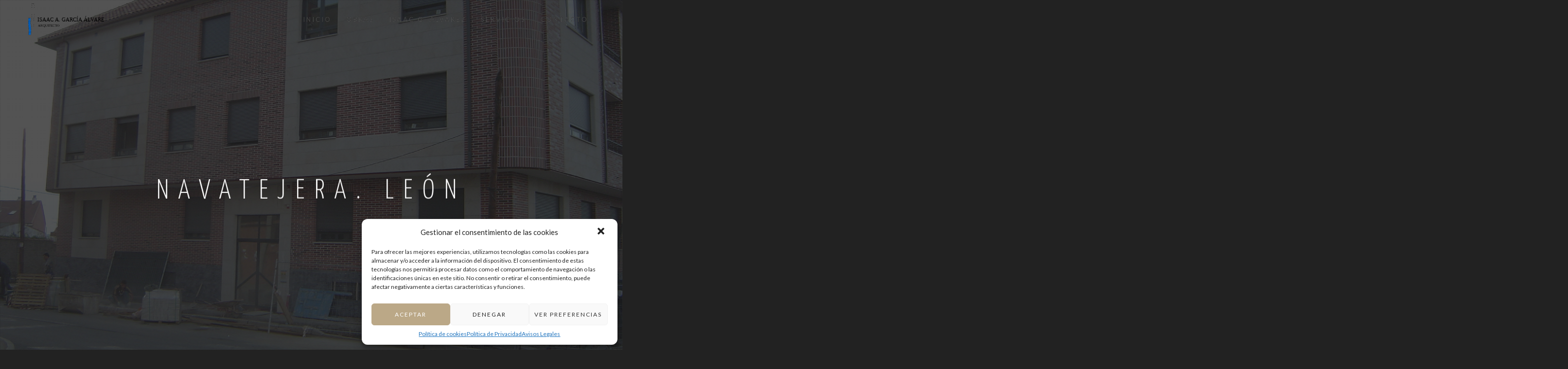

--- FILE ---
content_type: text/html; charset=UTF-8
request_url: https://www.arquitectosleon.es/proyectos/17-viviendas-en-navatejera/
body_size: 21146
content:
<!doctype html>

<!--[if lt IE 10]>
<html class="ie9 no-js eut-responsive" lang="es">
<![endif]-->
<!--[if (gt IE 9)|!(IE)]><!-->
<html class="no-js eut-responsive" lang="es">
<!--<![endif]-->
	<head>
		<meta charset="UTF-8">
				<title>Navatejera. León &#8211; Arquitectos en León &#8211; Isaac García Álvarez</title>
<meta name='robots' content='max-image-preview:large' />
<link rel='dns-prefetch' href='//fonts.googleapis.com' />
<link rel='dns-prefetch' href='//s.w.org' />
<link rel="alternate" type="application/rss+xml" title="Arquitectos en León - Isaac García Álvarez &raquo; Feed" href="https://www.arquitectosleon.es/feed/" />
<link rel="alternate" type="application/rss+xml" title="Arquitectos en León - Isaac García Álvarez &raquo; Feed de los comentarios" href="https://www.arquitectosleon.es/comments/feed/" />
<meta name="viewport" content="width=device-width, initial-scale=1, maximum-scale=1, user-scalable=no">
<meta name="application-name" content="Arquitectos en León - Isaac García Álvarez">
<script type="text/javascript">
window._wpemojiSettings = {"baseUrl":"https:\/\/s.w.org\/images\/core\/emoji\/13.1.0\/72x72\/","ext":".png","svgUrl":"https:\/\/s.w.org\/images\/core\/emoji\/13.1.0\/svg\/","svgExt":".svg","source":{"concatemoji":"https:\/\/www.arquitectosleon.es\/wp-includes\/js\/wp-emoji-release.min.js?ver=5.9.12"}};
/*! This file is auto-generated */
!function(e,a,t){var n,r,o,i=a.createElement("canvas"),p=i.getContext&&i.getContext("2d");function s(e,t){var a=String.fromCharCode;p.clearRect(0,0,i.width,i.height),p.fillText(a.apply(this,e),0,0);e=i.toDataURL();return p.clearRect(0,0,i.width,i.height),p.fillText(a.apply(this,t),0,0),e===i.toDataURL()}function c(e){var t=a.createElement("script");t.src=e,t.defer=t.type="text/javascript",a.getElementsByTagName("head")[0].appendChild(t)}for(o=Array("flag","emoji"),t.supports={everything:!0,everythingExceptFlag:!0},r=0;r<o.length;r++)t.supports[o[r]]=function(e){if(!p||!p.fillText)return!1;switch(p.textBaseline="top",p.font="600 32px Arial",e){case"flag":return s([127987,65039,8205,9895,65039],[127987,65039,8203,9895,65039])?!1:!s([55356,56826,55356,56819],[55356,56826,8203,55356,56819])&&!s([55356,57332,56128,56423,56128,56418,56128,56421,56128,56430,56128,56423,56128,56447],[55356,57332,8203,56128,56423,8203,56128,56418,8203,56128,56421,8203,56128,56430,8203,56128,56423,8203,56128,56447]);case"emoji":return!s([10084,65039,8205,55357,56613],[10084,65039,8203,55357,56613])}return!1}(o[r]),t.supports.everything=t.supports.everything&&t.supports[o[r]],"flag"!==o[r]&&(t.supports.everythingExceptFlag=t.supports.everythingExceptFlag&&t.supports[o[r]]);t.supports.everythingExceptFlag=t.supports.everythingExceptFlag&&!t.supports.flag,t.DOMReady=!1,t.readyCallback=function(){t.DOMReady=!0},t.supports.everything||(n=function(){t.readyCallback()},a.addEventListener?(a.addEventListener("DOMContentLoaded",n,!1),e.addEventListener("load",n,!1)):(e.attachEvent("onload",n),a.attachEvent("onreadystatechange",function(){"complete"===a.readyState&&t.readyCallback()})),(n=t.source||{}).concatemoji?c(n.concatemoji):n.wpemoji&&n.twemoji&&(c(n.twemoji),c(n.wpemoji)))}(window,document,window._wpemojiSettings);
</script>
<style type="text/css">
img.wp-smiley,
img.emoji {
	display: inline !important;
	border: none !important;
	box-shadow: none !important;
	height: 1em !important;
	width: 1em !important;
	margin: 0 0.07em !important;
	vertical-align: -0.1em !important;
	background: none !important;
	padding: 0 !important;
}
</style>
	<link rel='stylesheet' id='wp-block-library-css'  href='https://www.arquitectosleon.es/wp-includes/css/dist/block-library/style.min.css?ver=5.9.12' type='text/css' media='all' />
<style id='global-styles-inline-css' type='text/css'>
body{--wp--preset--color--black: #000000;--wp--preset--color--cyan-bluish-gray: #abb8c3;--wp--preset--color--white: #ffffff;--wp--preset--color--pale-pink: #f78da7;--wp--preset--color--vivid-red: #cf2e2e;--wp--preset--color--luminous-vivid-orange: #ff6900;--wp--preset--color--luminous-vivid-amber: #fcb900;--wp--preset--color--light-green-cyan: #7bdcb5;--wp--preset--color--vivid-green-cyan: #00d084;--wp--preset--color--pale-cyan-blue: #8ed1fc;--wp--preset--color--vivid-cyan-blue: #0693e3;--wp--preset--color--vivid-purple: #9b51e0;--wp--preset--gradient--vivid-cyan-blue-to-vivid-purple: linear-gradient(135deg,rgba(6,147,227,1) 0%,rgb(155,81,224) 100%);--wp--preset--gradient--light-green-cyan-to-vivid-green-cyan: linear-gradient(135deg,rgb(122,220,180) 0%,rgb(0,208,130) 100%);--wp--preset--gradient--luminous-vivid-amber-to-luminous-vivid-orange: linear-gradient(135deg,rgba(252,185,0,1) 0%,rgba(255,105,0,1) 100%);--wp--preset--gradient--luminous-vivid-orange-to-vivid-red: linear-gradient(135deg,rgba(255,105,0,1) 0%,rgb(207,46,46) 100%);--wp--preset--gradient--very-light-gray-to-cyan-bluish-gray: linear-gradient(135deg,rgb(238,238,238) 0%,rgb(169,184,195) 100%);--wp--preset--gradient--cool-to-warm-spectrum: linear-gradient(135deg,rgb(74,234,220) 0%,rgb(151,120,209) 20%,rgb(207,42,186) 40%,rgb(238,44,130) 60%,rgb(251,105,98) 80%,rgb(254,248,76) 100%);--wp--preset--gradient--blush-light-purple: linear-gradient(135deg,rgb(255,206,236) 0%,rgb(152,150,240) 100%);--wp--preset--gradient--blush-bordeaux: linear-gradient(135deg,rgb(254,205,165) 0%,rgb(254,45,45) 50%,rgb(107,0,62) 100%);--wp--preset--gradient--luminous-dusk: linear-gradient(135deg,rgb(255,203,112) 0%,rgb(199,81,192) 50%,rgb(65,88,208) 100%);--wp--preset--gradient--pale-ocean: linear-gradient(135deg,rgb(255,245,203) 0%,rgb(182,227,212) 50%,rgb(51,167,181) 100%);--wp--preset--gradient--electric-grass: linear-gradient(135deg,rgb(202,248,128) 0%,rgb(113,206,126) 100%);--wp--preset--gradient--midnight: linear-gradient(135deg,rgb(2,3,129) 0%,rgb(40,116,252) 100%);--wp--preset--duotone--dark-grayscale: url('#wp-duotone-dark-grayscale');--wp--preset--duotone--grayscale: url('#wp-duotone-grayscale');--wp--preset--duotone--purple-yellow: url('#wp-duotone-purple-yellow');--wp--preset--duotone--blue-red: url('#wp-duotone-blue-red');--wp--preset--duotone--midnight: url('#wp-duotone-midnight');--wp--preset--duotone--magenta-yellow: url('#wp-duotone-magenta-yellow');--wp--preset--duotone--purple-green: url('#wp-duotone-purple-green');--wp--preset--duotone--blue-orange: url('#wp-duotone-blue-orange');--wp--preset--font-size--small: 13px;--wp--preset--font-size--medium: 20px;--wp--preset--font-size--large: 36px;--wp--preset--font-size--x-large: 42px;}.has-black-color{color: var(--wp--preset--color--black) !important;}.has-cyan-bluish-gray-color{color: var(--wp--preset--color--cyan-bluish-gray) !important;}.has-white-color{color: var(--wp--preset--color--white) !important;}.has-pale-pink-color{color: var(--wp--preset--color--pale-pink) !important;}.has-vivid-red-color{color: var(--wp--preset--color--vivid-red) !important;}.has-luminous-vivid-orange-color{color: var(--wp--preset--color--luminous-vivid-orange) !important;}.has-luminous-vivid-amber-color{color: var(--wp--preset--color--luminous-vivid-amber) !important;}.has-light-green-cyan-color{color: var(--wp--preset--color--light-green-cyan) !important;}.has-vivid-green-cyan-color{color: var(--wp--preset--color--vivid-green-cyan) !important;}.has-pale-cyan-blue-color{color: var(--wp--preset--color--pale-cyan-blue) !important;}.has-vivid-cyan-blue-color{color: var(--wp--preset--color--vivid-cyan-blue) !important;}.has-vivid-purple-color{color: var(--wp--preset--color--vivid-purple) !important;}.has-black-background-color{background-color: var(--wp--preset--color--black) !important;}.has-cyan-bluish-gray-background-color{background-color: var(--wp--preset--color--cyan-bluish-gray) !important;}.has-white-background-color{background-color: var(--wp--preset--color--white) !important;}.has-pale-pink-background-color{background-color: var(--wp--preset--color--pale-pink) !important;}.has-vivid-red-background-color{background-color: var(--wp--preset--color--vivid-red) !important;}.has-luminous-vivid-orange-background-color{background-color: var(--wp--preset--color--luminous-vivid-orange) !important;}.has-luminous-vivid-amber-background-color{background-color: var(--wp--preset--color--luminous-vivid-amber) !important;}.has-light-green-cyan-background-color{background-color: var(--wp--preset--color--light-green-cyan) !important;}.has-vivid-green-cyan-background-color{background-color: var(--wp--preset--color--vivid-green-cyan) !important;}.has-pale-cyan-blue-background-color{background-color: var(--wp--preset--color--pale-cyan-blue) !important;}.has-vivid-cyan-blue-background-color{background-color: var(--wp--preset--color--vivid-cyan-blue) !important;}.has-vivid-purple-background-color{background-color: var(--wp--preset--color--vivid-purple) !important;}.has-black-border-color{border-color: var(--wp--preset--color--black) !important;}.has-cyan-bluish-gray-border-color{border-color: var(--wp--preset--color--cyan-bluish-gray) !important;}.has-white-border-color{border-color: var(--wp--preset--color--white) !important;}.has-pale-pink-border-color{border-color: var(--wp--preset--color--pale-pink) !important;}.has-vivid-red-border-color{border-color: var(--wp--preset--color--vivid-red) !important;}.has-luminous-vivid-orange-border-color{border-color: var(--wp--preset--color--luminous-vivid-orange) !important;}.has-luminous-vivid-amber-border-color{border-color: var(--wp--preset--color--luminous-vivid-amber) !important;}.has-light-green-cyan-border-color{border-color: var(--wp--preset--color--light-green-cyan) !important;}.has-vivid-green-cyan-border-color{border-color: var(--wp--preset--color--vivid-green-cyan) !important;}.has-pale-cyan-blue-border-color{border-color: var(--wp--preset--color--pale-cyan-blue) !important;}.has-vivid-cyan-blue-border-color{border-color: var(--wp--preset--color--vivid-cyan-blue) !important;}.has-vivid-purple-border-color{border-color: var(--wp--preset--color--vivid-purple) !important;}.has-vivid-cyan-blue-to-vivid-purple-gradient-background{background: var(--wp--preset--gradient--vivid-cyan-blue-to-vivid-purple) !important;}.has-light-green-cyan-to-vivid-green-cyan-gradient-background{background: var(--wp--preset--gradient--light-green-cyan-to-vivid-green-cyan) !important;}.has-luminous-vivid-amber-to-luminous-vivid-orange-gradient-background{background: var(--wp--preset--gradient--luminous-vivid-amber-to-luminous-vivid-orange) !important;}.has-luminous-vivid-orange-to-vivid-red-gradient-background{background: var(--wp--preset--gradient--luminous-vivid-orange-to-vivid-red) !important;}.has-very-light-gray-to-cyan-bluish-gray-gradient-background{background: var(--wp--preset--gradient--very-light-gray-to-cyan-bluish-gray) !important;}.has-cool-to-warm-spectrum-gradient-background{background: var(--wp--preset--gradient--cool-to-warm-spectrum) !important;}.has-blush-light-purple-gradient-background{background: var(--wp--preset--gradient--blush-light-purple) !important;}.has-blush-bordeaux-gradient-background{background: var(--wp--preset--gradient--blush-bordeaux) !important;}.has-luminous-dusk-gradient-background{background: var(--wp--preset--gradient--luminous-dusk) !important;}.has-pale-ocean-gradient-background{background: var(--wp--preset--gradient--pale-ocean) !important;}.has-electric-grass-gradient-background{background: var(--wp--preset--gradient--electric-grass) !important;}.has-midnight-gradient-background{background: var(--wp--preset--gradient--midnight) !important;}.has-small-font-size{font-size: var(--wp--preset--font-size--small) !important;}.has-medium-font-size{font-size: var(--wp--preset--font-size--medium) !important;}.has-large-font-size{font-size: var(--wp--preset--font-size--large) !important;}.has-x-large-font-size{font-size: var(--wp--preset--font-size--x-large) !important;}
</style>
<link rel='stylesheet' id='contact-form-7-css'  href='https://www.arquitectosleon.es/wp-content/plugins/contact-form-7/includes/css/styles.css?ver=5.5.6.1' type='text/css' media='all' />
<link rel='stylesheet' id='esg-plugin-settings-css'  href='https://www.arquitectosleon.es/wp-content/plugins/essential-grid/public/assets/css/settings.css?ver=3.0.15' type='text/css' media='all' />
<link rel='stylesheet' id='tp-fontello-css'  href='https://www.arquitectosleon.es/wp-content/plugins/essential-grid/public/assets/font/fontello/css/fontello.css?ver=3.0.15' type='text/css' media='all' />
<link rel='stylesheet' id='cmplz-general-css'  href='https://www.arquitectosleon.es/wp-content/plugins/complianz-gdpr/assets/css/cookieblocker.min.css?ver=6.1.6.1' type='text/css' media='all' />
<link rel='stylesheet' id='font-awesome-css'  href='https://www.arquitectosleon.es/wp-content/themes/engic/css/font-awesome.min.css?ver=4.7.0' type='text/css' media='all' />
<link rel='stylesheet' id='engic-eutf-basic-css'  href='https://www.arquitectosleon.es/wp-content/themes/engic/css/basic.css?ver=2.3.4' type='text/css' media='all' />
<link rel='stylesheet' id='engic-eutf-grid-css'  href='https://www.arquitectosleon.es/wp-content/themes/engic/css/grid.css?ver=2.3.4' type='text/css' media='all' />
<link rel='stylesheet' id='engic-eutf-theme-style-css'  href='https://www.arquitectosleon.es/wp-content/themes/engic/css/theme-style.css?ver=2.3.4' type='text/css' media='all' />
<link rel='stylesheet' id='engic-eutf-elements-css'  href='https://www.arquitectosleon.es/wp-content/themes/engic/css/elements.css?ver=2.3.4' type='text/css' media='all' />
<link rel='stylesheet' id='engic-eutf-responsive-css'  href='https://www.arquitectosleon.es/wp-content/themes/engic/css/responsive.css?ver=2.3.4' type='text/css' media='all' />
<link rel='stylesheet' id='js_composer_front-css'  href='https://www.arquitectosleon.es/wp-content/plugins/js_composer/assets/css/js_composer.min.css?ver=6.7.0' type='text/css' media='all' />
<link rel='stylesheet' id='__EPYT__style-css'  href='https://www.arquitectosleon.es/wp-content/plugins/youtube-embed-plus/styles/ytprefs.min.css?ver=14.1' type='text/css' media='all' />
<style id='__EPYT__style-inline-css' type='text/css'>

                .epyt-gallery-thumb {
                        width: 33.333%;
                }
                
</style>
<link rel='stylesheet' id='redux-google-fonts-engic_eutf_options-css'  href='https://fonts.googleapis.com/css?family=Lato%3A400%2C700%2C300%7CYanone+Kaffeesatz%3A700%2C400%2C300&#038;ver=1652872102' type='text/css' media='all' />
<script type='text/javascript' src='https://www.arquitectosleon.es/wp-includes/js/jquery/jquery.min.js?ver=3.6.0' id='jquery-core-js'></script>
<script type='text/javascript' src='https://www.arquitectosleon.es/wp-includes/js/jquery/jquery-migrate.min.js?ver=3.3.2' id='jquery-migrate-js'></script>
<script type='text/javascript' src='https://www.arquitectosleon.es/wp-content/themes/engic/js/modernizr.custom.js?ver=2.8.3' id='modernizr-js'></script>
<script data-service="youtube" data-category="marketing" type="text/plain" id='__ytprefs__-js-extra'>
/* <![CDATA[ */
var _EPYT_ = {"ajaxurl":"https:\/\/www.arquitectosleon.es\/wp-admin\/admin-ajax.php","security":"8eb82c9e6f","gallery_scrolloffset":"20","eppathtoscripts":"https:\/\/www.arquitectosleon.es\/wp-content\/plugins\/youtube-embed-plus\/scripts\/","eppath":"https:\/\/www.arquitectosleon.es\/wp-content\/plugins\/youtube-embed-plus\/","epresponsiveselector":"[\"iframe.__youtube_prefs__\",\"iframe[src*='youtube.com']\",\"iframe[src*='youtube-nocookie.com']\",\"iframe[data-ep-src*='youtube.com']\",\"iframe[data-ep-src*='youtube-nocookie.com']\",\"iframe[data-ep-gallerysrc*='youtube.com']\"]","epdovol":"1","version":"14.1","evselector":"iframe.__youtube_prefs__[src], iframe[src*=\"youtube.com\/embed\/\"], iframe[src*=\"youtube-nocookie.com\/embed\/\"]","ajax_compat":"","ytapi_load":"light","pause_others":"","stopMobileBuffer":"1","not_live_on_channel":"","vi_active":"","vi_js_posttypes":[]};
/* ]]> */
</script>
<script type='text/javascript' src='https://www.arquitectosleon.es/wp-content/plugins/youtube-embed-plus/scripts/ytprefs.min.js?ver=14.1' id='__ytprefs__-js'></script>
<link rel="https://api.w.org/" href="https://www.arquitectosleon.es/wp-json/" /><link rel="EditURI" type="application/rsd+xml" title="RSD" href="https://www.arquitectosleon.es/xmlrpc.php?rsd" />
<link rel="wlwmanifest" type="application/wlwmanifest+xml" href="https://www.arquitectosleon.es/wp-includes/wlwmanifest.xml" /> 
<meta name="generator" content="WordPress 5.9.12" />
<link rel="canonical" href="https://www.arquitectosleon.es/proyectos/17-viviendas-en-navatejera/" />
<link rel='shortlink' href='https://www.arquitectosleon.es/?p=264' />
<link rel="alternate" type="application/json+oembed" href="https://www.arquitectosleon.es/wp-json/oembed/1.0/embed?url=https%3A%2F%2Fwww.arquitectosleon.es%2Fproyectos%2F17-viviendas-en-navatejera%2F" />
<link rel="alternate" type="text/xml+oembed" href="https://www.arquitectosleon.es/wp-json/oembed/1.0/embed?url=https%3A%2F%2Fwww.arquitectosleon.es%2Fproyectos%2F17-viviendas-en-navatejera%2F&#038;format=xml" />
<meta name="cdp-version" content="1.3.0" /><style>.cmplz-hidden{display:none!important;}</style><!-- Dynamic css -->
<style type="text/css">
 body { font-size: 16px; font-family: Lato; font-weight: 400; } body p, #eut-theme-wrapper #eut-search-modal input[type='text'] { font-size: 16px; font-family: Lato; font-weight: 400; line-height: 26px; } input[type='text'], input[type='input'], input[type='password'], input[type='email'], input[type='number'], input[type='date'], input[type='url'], input[type='tel'], input[type='search'], textarea, select { font-family: Lato; } #eut-header .eut-logo.eut-logo-text a { font-family: "Yanone Kaffeesatz"; font-weight: 700; font-style: normal; font-size: 36px; text-transform: uppercase; } #eut-header #eut-main-menu ul li ul li a, #eut-hidden-menu ul.eut-menu li a { font-family: Lato; font-weight: 400; font-style: normal; font-size: 11px; text-transform: uppercase; letter-spacing: 2px; } #eut-header #eut-main-menu > ul > li > a, #eut-hidden-menu ul.eut-menu > li > a, #eut-hidden-menu ul.eut-menu .eut-goback a, #eut-header .eut-responsive-menu-text, #eut-header #eut-main-menu > ul > li.megamenu > ul > li > a, #eut-header #eut-main-menu > ul > li.megamenu li.menu-item-has-children > a { font-family: Lato; font-weight: 400; font-style: normal; font-size: 13px; text-transform: uppercase; letter-spacing: 3px; } h1, .eut-h1 { font-family: "Yanone Kaffeesatz"; font-weight: 400; font-style: normal; font-size: 43px; text-transform: uppercase; line-height: 49px; letter-spacing: 8px; } h2, .eut-h2 { font-family: "Yanone Kaffeesatz"; font-weight: 400; font-style: normal; font-size: 34px; text-transform: uppercase; line-height: 40px; letter-spacing: 7px; } h3, .eut-h3 { font-family: "Yanone Kaffeesatz"; font-weight: 400; font-style: normal; font-size: 22px; text-transform: uppercase; line-height: 30px; letter-spacing: 6px; } h4, .eut-h4 { font-family: "Yanone Kaffeesatz"; font-weight: 400; font-style: normal; font-size: 18px; text-transform: uppercase; line-height: 26px; letter-spacing: 5px; } h5, .eut-h5, #reply-title, .vc_tta.vc_general .vc_tta-panel-title, .single_variation { font-family: "Yanone Kaffeesatz"; font-weight: 700; font-style: normal; font-size: 16px; text-transform: uppercase; line-height: 24px; letter-spacing: 4px; } h6, .eut-h6, .mfp-title { font-family: "Yanone Kaffeesatz"; font-weight: 700; font-style: normal; font-size: 14px; text-transform: uppercase; line-height: 16px; letter-spacing: 3px; } #eut-page-title .eut-title { font-family: "Yanone Kaffeesatz"; font-weight: 400; font-style: normal; font-size: 34px; text-transform: none; line-height: 40px; letter-spacing: 4px; } #eut-page-title .eut-description { font-family: Lato; font-weight: 400; font-style: normal; font-size: 14px; text-transform: uppercase; line-height: 24px; letter-spacing: 4px; } #eut-portfolio-title .eut-title { font-family: "Yanone Kaffeesatz"; font-weight: 400; font-style: normal; font-size: 34px; text-transform: none; line-height: 40px; letter-spacing: 4px; } #eut-portfolio-title .eut-description { font-family: Lato; font-weight: 400; font-style: normal; font-size: 14px; text-transform: uppercase; line-height: 24px; letter-spacing: 4px; } #eut-post-title .eut-title, .eut-single-post-title { font-family: "Yanone Kaffeesatz"; font-weight: 400; font-style: normal; font-size: 34px; text-transform: none; line-height: 40px; letter-spacing: 4px; } #eut-header[data-fullscreen='no'] #eut-feature-section .eut-title { font-family: "Yanone Kaffeesatz"; font-weight: 300; font-style: normal; font-size: 48px; text-transform: uppercase; line-height: 53px; letter-spacing: 18px; } #eut-header[data-fullscreen='no'] #eut-feature-section .eut-description { font-family: Lato; font-weight: 400; font-style: normal; font-size: 14px; text-transform: uppercase; line-height: 24px; letter-spacing: 4px; } #eut-header[data-fullscreen='yes'] #eut-feature-section .eut-title { font-family: "Yanone Kaffeesatz"; font-weight: 300; font-style: normal; font-size: 56px; text-transform: uppercase; line-height: 60px; letter-spacing: 20px; } #eut-header[data-fullscreen='yes'] #eut-feature-section .eut-description { font-family: Lato; font-weight: 700; font-style: normal; font-size: 16px; text-transform: uppercase; line-height: 24px; letter-spacing: 6px; } .eut-leader-text p, p.eut-leader-text, blockquote, blockquote p { font-family: Lato; font-weight: 300; font-style: normal; font-size: 20px; text-transform: none; line-height: 30px; letter-spacing: 1px; } .eut-subtitle p, .eut-subtitle { font-family: Lato; font-weight: 300; font-style: normal; font-size: 14px; text-transform: uppercase; line-height: 24px; letter-spacing: 1px; } .eut-small-text, small, #eut-anchor-menu a, #eut-post-title #eut-social-share ul li .eut-like-counter, .eut-pagination ul li, #eut-header-options ul.eut-options a span, .eut-pagination .eut-icon-nav-right, .eut-pagination .eut-icon-nav-left, #eut-footer-bar .eut-social li, #eut-footer-bar .eut-copyright, #eut-footer-bar #eut-second-menu, #eut-share-modal .eut-social li a, #eut-language-modal .eut-language li a, .logged-in-as, .widget.widget_recent_entries li span.post-date, cite, label, .eut-slider-item .eut-slider-content span.eut-title, .eut-gallery figure figcaption .eut-caption, .widget.widget_calendar caption, .widget .rss-date, .widget.widget_tag_cloud a, .eut-widget.eut-latest-news .eut-latest-news-date, .eut-widget.eut-comments .eut-comment-date, .wpcf7-form p, .wpcf7-form .eut-one-third, .wpcf7-form .eut-one-half, .mfp-counter, .eut-comment-nav ul li a, .eut-portfolio .eut-like-counter span, .eut-map-infotext p, a.eut-infotext-link, .eut-portfolio .eut-portfolio-btns, #eut-main-menu span.eut-no-assigned-menu { font-family: Lato; font-weight: 400; font-style: normal; font-size: 11px !important; text-transform: uppercase; letter-spacing: 2px; } .eut-link-text, .eut-blog.eut-isotope[data-type='pint-blog'] .eut-isotope-item .eut-media-content .eut-read-more span, .eut-search button[type='submit'], .eut-btn, input[type='submit'], input[type='reset'], input[type='button'], button, .woocommerce #respond input#submit, .woocommerce button.button.alt { font-family: Lato; font-weight: 700; font-style: normal; font-size: 12px !important; text-transform: uppercase; letter-spacing: 2px; } .eut-btn.eut-btn-extrasmall { font-size: 8px !important; } .eut-btn.eut-btn-small { font-size: 10px !important; } .eut-btn.eut-btn-large { font-size: 14px !important; } .eut-btn.eut-btn-extralarge { font-size: 16px !important; } 
</style><!-- Dynamic css -->
<style type="text/css">
 .eut-body-overlay, .mfp-bg { background-color: rgba(0,0,0,0.85); } #eut-top-bar { line-height: 40px; } #eut-header.eut-default #eut-top-bar { background-color: #ffffff; color: #777777; } #eut-header.eut-default #eut-top-bar a { color: #777777; } #eut-header.eut-default #eut-top-bar a:hover { color: #bba887; } #eut-header.eut-default #eut-top-bar .eut-language ul li a { background-color: #ffffff; color: #666666; } #eut-header.eut-default #eut-top-bar .eut-language ul li a:hover { background-color: #f7f7f7; color: #000000; } .eut-frame-responsive-menu-button .eut-button-icon { border-color: rgba(205,205,205,0.2); } .eut-frame-responsive-menu-button .eut-line-icon, .eut-frame-responsive-menu-button .eut-line-icon:after, .eut-frame-responsive-menu-button .eut-line-icon:before { background-color: #cdcdcd; } #eut-header.eut-light #eut-top-bar, #eut-header.eut-dark #eut-top-bar { background-color: rgba(0,0,0,0.60); color: #cdcdcd; } #eut-header.eut-light #eut-top-bar a, #eut-header.eut-dark #eut-top-bar a { color: #cdcdcd; } #eut-header.eut-light #eut-top-bar a:hover, #eut-header.eut-dark #eut-top-bar a:hover { color: #ffffff; } #eut-header.eut-light #eut-top-bar .eut-language ul li a, #eut-header.eut-dark #eut-top-bar .eut-language ul li a { background-color: #ffffff; color: #666666; } #eut-header.eut-light #eut-top-bar .eut-language ul li a:hover, #eut-header.eut-dark #eut-top-bar .eut-language ul li a:hover { background-color: #f7f7f7; color: #000000; } #eut-header #eut-inner-header { height: 80px; line-height: 80px; } #eut-header #eut-header-wrapper, #eut-header[data-menu-align='center'] #eut-main-menu { height: 80px; } #eut-header .eut-menu-elements-wrapper, #eut-header .eut-responsive-menu-button { height: 80px; line-height: 80px; } #eut-header .eut-logo { height: 80px; } #eut-header .eut-logo .eut-logo-wrapper a { height: 70px; } #eut-header[data-overlap='yes'][data-header-position='above-feature'] .eut-feature-content { padding-top: 80px; } #eut-header[data-overlap='yes'][data-header-position='above-feature'] .eut-feature-content.eut-align-left-top, #eut-header[data-overlap='yes'][data-header-position='above-feature'] .eut-feature-content.eut-align-center-top, #eut-header[data-overlap='yes'][data-header-position='above-feature'] .eut-feature-content.eut-align-right-top { padding-top: 160px; } #eut-header[data-overlap='yes'][data-header-position='below-feature'] .eut-feature-content.eut-align-left-bottom, #eut-header[data-overlap='yes'][data-header-position='below-feature'] .eut-feature-content.eut-align-center-bottom, #eut-header[data-overlap='yes'][data-header-position='below-feature'] .eut-feature-content.eut-align-right-bottom { padding-bottom: 120px; } #eut-header[data-overlap='yes'][data-topbar='no'][data-header-position='above-feature'] #eut-feature-section { top: -80px; margin-bottom: -80px; } #eut-header[data-overlap='yes'][data-topbar='yes'][data-header-position='above-feature'] #eut-feature-section { top: -121px; margin-bottom: -121px; } #eut-header[data-overlap='yes'][data-header-position='below-feature'] #eut-feature-section { margin-bottom: -80px; } #eut-hidden-menu { color: #000000; background-color: rgba(255,255,255,1); } #eut-hidden-menu li a, #eut-hidden-menu ul.eut-menu-options li a, #eut-hidden-menu .eut-menu-options li a, #eut-hidden-menu ul li .eut-arrow .eut-side-area .eut-close-menu-button { color: #000000; } #eut-hidden-menu li a:hover, #eut-hidden-menu ul.eut-menu-options li a:hover, #eut-hidden-menu ul li.current-menu-item > a, #eut-hidden-menu ul li.current-menu-parent > a, #eut-hidden-menu ul li.current_page_item > a, #eut-hidden-menu ul li.current_page_ancestor > a, #eut-hidden-menu ul li .eut-arrow:hover, .eut-side-area .eut-close-menu-button:hover { color: #bcbcbc; } #eut-hidden-menu ul li a .label { color: #000000; background-color: #f7f7f7; } #eut-header.eut-default #eut-inner-header, #eut-header.eut-default[data-sticky-header='shrink'] { background-color: rgba(255,255,255,1); } #eut-header.eut-default #eut-inner-header, #eut-header.eut-default .eut-menu-elements-wrapper, #eut-header.eut-default #eut-top-bar { border-color: rgba(0,0,0,0); } #eut-header.eut-default #eut-main-menu > ul > li > a, #eut-header.eut-default .eut-menu-options li a, #eut-header.eut-default .eut-logo.eut-logo-text a, #eut-header.eut-default .eut-responsive-menu-text, #eut-header.eut-default .eut-cart-button a, #eut-header.eut-default .eut-cart-button .eut-purchased-items { color: #000000; } #eut-header.eut-default .eut-menu-button-line { background-color: #000000; } #eut-header.eut-default .eut-button-icon .eut-line-icon, #eut-header.eut-default .eut-button-icon .eut-line-icon:after, #eut-header.eut-default .eut-button-icon .eut-line-icon:before { background-color: #000000; } #eut-header.eut-default .eut-button-icon:hover .eut-line-icon, #eut-header.eut-default .eut-button-icon:hover .eut-line-icon:after, #eut-header.eut-default .eut-button-icon:hover .eut-line-icon:before { background-color: #bcbcbc; } #eut-header.eut-default #eut-main-menu > ul > li.current-menu-item > a, #eut-header.eut-default #eut-main-menu > ul > li.current-menu-parent > a, #eut-header.eut-default #eut-main-menu > ul > li.current_page_item > a, #eut-header.eut-default #eut-main-menu > ul > li.current_page_ancestor > a, #eut-header.eut-default #eut-main-menu > ul > li:hover > a, #eut-header.eut-default #eut-main-menu > ul > li.current-menu-ancestor > a, #eut-header.eut-default #eut-main-menu > ul > li.active > a, #eut-header.eut-default .eut-menu-options li a:hover , #eut-hidden-menu ul.eut-menu > li.open > a, #eut-header.eut-default .eut-cart-button a:hover { color: #bcbcbc; } #eut-header #eut-main-menu ul li ul, #eut-header #eut-main-menu > ul > li.megamenu > ul { background-color: #ffffff; } #eut-header #eut-main-menu ul li ul a, #eut-header #eut-main-menu ul li a:hover .label { color: #666666; } #eut-header #eut-main-menu ul li.current-menu-item > a { color: #000000; } #eut-header #eut-main-menu ul li ul a:hover { color: #000000; background-color: #f7f7f7; } #eut-header #eut-main-menu > ul > li.megamenu > ul > li { border-color: #f0f0f0; } #eut-header #eut-main-menu > ul > li.megamenu > ul > li > a, #eut-header #eut-main-menu > ul > li.megamenu li.menu-item-has-children > a { color: #000000; background-color: transparent; } #eut-header.eut-light #eut-inner-header, #eut-header.eut-light .eut-menu-elements-wrapper, #eut-header.eut-light #eut-top-bar { border-color: rgba(255,255,255,0); } #eut-header.eut-light #eut-main-menu > ul > li > a, #eut-header.eut-light .eut-menu-options li a, #eut-header.eut-light .eut-logo.eut-logo-text a, #eut-header.eut-light .eut-responsive-menu-text, #eut-header.eut-light .eut-cart-button a, #eut-header.eut-light .eut-cart-button .eut-purchased-items { color: #cdcdcd; } #eut-header.eut-light .eut-menu-button-line { background-color: #cdcdcd; } #eut-header.eut-light .eut-button-icon .eut-line-icon, #eut-header.eut-light .eut-button-icon .eut-line-icon:after, #eut-header.eut-light .eut-button-icon .eut-line-icon:before { background-color: #cdcdcd; } #eut-header.eut-light .eut-button-icon:hover .eut-line-icon, #eut-header.eut-light .eut-button-icon:hover .eut-line-icon:after, #eut-header.eut-light .eut-button-icon:hover .eut-line-icon:before { background-color: #ffffff; } #eut-header.eut-light #eut-main-menu > ul > li.current-menu-item > a, #eut-header.eut-light #eut-main-menu > ul > li.current-menu-parent > a, #eut-header.eut-light #eut-main-menu > ul > li.current_page_item > a, #eut-header.eut-light #eut-main-menu > ul > li.current_page_ancestor > a, #eut-header.eut-light #eut-main-menu > ul > li.active > a, #eut-header.eut-light #eut-main-menu > ul > li:hover > a, #eut-header.eut-light #eut-main-menu > ul > li.current-menu-ancestor > a, #eut-header.eut-light .eut-menu-options li a:hover, #eut-header.eut-light .eut-cart-button a:hover { color: #ffffff; } #eut-header.eut-dark #eut-inner-header, #eut-header.eut-dark .eut-menu-elements-wrapper, #eut-header.eut-dark #eut-top-bar { border-color: rgba(0,0,0,0); } #eut-header.eut-dark #eut-main-menu > ul > li > a, #eut-header.eut-dark .eut-menu-options li a, #eut-header.eut-dark .eut-logo.eut-logo-text a, #eut-header.eut-dark .eut-responsive-menu-text, #eut-header.eut-dark .eut-cart-button a, #eut-header.eut-dark .eut-cart-button .eut-purchased-items { color: #434343; } #eut-header.eut-dark .eut-menu-button-line { background-color: #434343; } #eut-header.eut-dark .eut-button-icon .eut-line-icon, #eut-header.eut-dark .eut-button-icon .eut-line-icon:after, #eut-header.eut-dark .eut-button-icon .eut-line-icon:before { background-color: #434343; } #eut-header.eut-dark .eut-button-icon:hover .eut-line-icon, #eut-header.eut-dark .eut-button-icon:hover .eut-line-icon:after, #eut-header.eut-dark .eut-button-icon:hover .eut-line-icon:before { background-color: #000000; } #eut-header.eut-dark #eut-main-menu > ul > li.current-menu-item > a, #eut-header.eut-dark #eut-main-menu > ul > li.current-menu-parent > a, #eut-header.eut-dark #eut-main-menu > ul > li.current_page_item > a, #eut-header.eut-dark #eut-main-menu > ul > li.current_page_ancestor > a, #eut-header.eut-dark #eut-main-menu > ul > li.active > a, #eut-header.eut-dark #eut-main-menu > ul > li:hover > a, #eut-header.eut-dark #eut-main-menu > ul > li.current-menu-ancestor > a, #eut-header.eut-dark .eut-menu-options li a:hover, #eut-header.eut-dark .eut-cart-button a:hover { color: #000000; } #eut-header.eut-default.eut-header-sticky #eut-inner-header, #eut-header.eut-light.eut-header-sticky #eut-inner-header, #eut-header.eut-dark.eut-header-sticky #eut-inner-header, #eut-header[data-sticky-header='advanced'] #eut-inner-header:before { background-color: rgba(255,255,255,0.95); } #eut-header.eut-header-sticky #eut-inner-header, #eut-header.eut-header-sticky .eut-menu-elements-wrapper, #eut-header.eut-header-sticky #eut-top-bar { border-color: rgba(0,0,0,0); } #eut-header.eut-header-sticky #eut-main-menu > ul > li > a, #eut-header.eut-header-sticky .eut-menu-options li a, #eut-header.eut-header-sticky .eut-logo.eut-logo-text a, #eut-header.eut-header-sticky .eut-responsive-menu-text, #eut-header.eut-header-sticky .eut-cart-button a, #eut-header.eut-header-sticky .eut-cart-button .eut-purchased-items { color: #000000; } #eut-header.eut-header-sticky #eut-main-menu > ul > li.current-menu-item > a, #eut-header.eut-header-sticky #eut-main-menu > ul > li.current-menu-parent > a, #eut-header.eut-header-sticky #eut-main-menu > ul > li.current_page_item > a, #eut-header.eut-header-sticky #eut-main-menu > ul > li.current_page_ancestor > a, #eut-header.eut-header-sticky #eut-main-menu > ul > li.active > a, #eut-header.eut-header-sticky #eut-main-menu > ul > li:hover > a, #eut-header.eut-header-sticky #eut-main-menu > ul > li.current-menu-ancestor > a, #eut-header.eut-header-sticky .eut-menu-options li a:hover, #eut-header.eut-header-sticky .eut-cart-button a:hover { color: #bcbcbc; } #eut-header.eut-header-sticky .eut-button-icon .eut-line-icon, #eut-header.eut-header-sticky .eut-button-icon .eut-line-icon:after, #eut-header.eut-header-sticky .eut-button-icon .eut-line-icon:before { background-color: #000000; } #eut-header.eut-header-sticky .eut-button-icon:hover .eut-line-icon, #eut-header.eut-header-sticky .eut-button-icon:hover .eut-line-icon:after, #eut-header.eut-header-sticky .eut-button-icon:hover .eut-line-icon:before { background-color: #bcbcbc; } #eut-page-title { background-color: #ececec; } #eut-portfolio-title { background-color: #ececec; } #eut-page-title.eut-blog-title { background-color: #ececec; } #eut-post-title { background-color: ; } #eut-anchor-menu { height: 70px; line-height: 70px; } #eut-anchor-menu-wrapper { height: 70px; } #eut-anchor-menu, #eut-anchor-menu.eut-responsive-bar ul li, #eut-anchor-menu ul li ul { background-color: #151515; } #eut-anchor-menu ul li a { color: #bbbdbf; background-color: #151515; } #eut-anchor-menu .eut-menu-button .eut-menu-button-line { background-color: #bbbdbf; } #eut-anchor-menu ul li.current-menu-item a, #eut-anchor-menu ul li a:hover, #eut-anchor-menu ul li.primary-button a, #eut-anchor-menu ul li.current > a, #eut-anchor-menu.eut-current-link ul li.active > a { color: #ffffff; background-color: #1a1f25; } #eut-anchor-menu ul li, #eut-anchor-menu ul li ul li, #eut-anchor-menu.eut-responsive-bar ul li, #eut-anchor-menu.eut-responsive-bar ul li ul, #eut-anchor-menu.eut-incontainer > ul > li:first-child { border-color: #393e44; } #eut-main-content, .eut-single-wrapper, #eut-main-content.eut-error-404, #eut-feature-section { background-color: #ffffff; } a { color: #999999; } a:hover { color: #bba887; } #eut-footer-area { background-color: #1c1c1c; } /* Widget Title Color */ #eut-footer-area h1, #eut-footer-area h2, #eut-footer-area h3, #eut-footer-area h4, #eut-footer-area h5, #eut-footer-area h6, #eut-footer-area .eut-widget-title, #eut-footer-area .widget.widget_recent_entries li span.post-date, #eut-footer-area .widget.widget_rss .eut-widget-title a, #eut-footer-area .input-text, #eut-footer-area input[type='text'], #eut-footer-area input[type='input'], #eut-footer-area input[type='password'], #eut-footer-area input[type='email'], #eut-footer-area input[type='number'], #eut-footer-area input[type='date'], #eut-footer-area input[type='url'], #eut-footer-area input[type='tel'], #eut-footer-area input[type='search'], #eut-footer-area textarea { color: #ffffff; } /* Footer Text Color */ #eut-footer-area, #eut-footer-area .widget.widget_tag_cloud a{ color: #616161; } #eut-footer-area .widget li a, #eut-footer-area a { color: #ffffff; } /* Footer Text Hover Color */ #eut-footer-area .widget li a:hover, #eut-footer-area a:hover { color: #bba887; } #eut-footer-area input, #eut-footer-area input[type='text'], #eut-footer-area input[type='input'], #eut-footer-area input[type='password'], #eut-footer-area input[type='email'], #eut-footer-area input[type='number'], #eut-footer-area input[type='date'], #eut-footer-area input[type='url'], #eut-footer-area input[type='tel'], #eut-footer-area input[type='search'], #eut-footer-area .eut-search button[type='submit'], #eut-footer-area textarea, #eut-footer-area select, #eut-footer-area .widget.widget_calendar table th, #eut-footer-area .eut-widget.eut-social li a, #eut-footer-area .widget li, #eut-footer-area .widget li ul { border-color: #353535; } #eut-footer-bar { background-color: rgba(21,21,21,1); color: #5c5c5c; } #eut-footer-bar #eut-second-menu li a, #eut-footer-bar .eut-social li a, #eut-footer-bar .eut-social li:after, #eut-footer-bar a { color: #5c5c5c; } #eut-footer-bar #eut-second-menu li a:hover, #eut-footer-bar .eut-social li a:hover, #eut-footer-bar a:hover { color: #bba887; } .eut-dark-overlay:before { background-color: #222222; } .eut-light-overlay:before { background-color: #ffffff; } .eut-primary-1-overlay:before { background-color: #bba887; } .eut-primary-2-overlay:before { background-color: #ff5252; } .eut-primary-3-overlay:before { background-color: #b3e5fc; } .eut-primary-4-overlay:before { background-color: #aed581; } .eut-primary-5-overlay:before { background-color: #ffca28; } .eut-color-text, a.eut-color-text, a .eut-color-text, .eut-color-text a, #eut-main-content, .eut-bg-light, #eut-main-content .eut-sidebar-colored.eut-bg-light a, #eut-anchor-menu, #eut-main-content .widget.widget_categories li a, #eut-main-content .widget.widget_pages li a, #eut-main-content .widget.widget_archive li a, #eut-main-content .widget.widget_nav_menu li a, #eut-main-content .widget.widget_tag_cloud a, #eut-main-content .widget.widget_meta a, #eut-main-content .widget.widget_recent_entries a, #eut-main-content .widget.widget_recent_comments a.url, #eut-main-content .eut-widget.eut-comments a.url, #eut-main-content .eut-widget.eut-social li a, #eut-side-area .widget.widget_categories li a, #eut-side-area .widget.widget_pages li a, #eut-side-area .widget.widget_archive li a, #eut-side-area .widget.widget_nav_menu li a, #eut-side-area .widget.widget_tag_cloud a, #eut-side-area .widget.widget_meta a, #eut-side-area .widget.widget_recent_entries a, #eut-side-area .widget.widget_recent_comments a.url, #eut-side-area .eut-widget.eut-comments a.url, #eut-side-area .eut-widget.eut-latest-news a, #eut-side-area .eut-widget.eut-social li a, #eut-comments .eut-comment-item .eut-comment-date a:hover, .eut-pagination ul li a, input[type='text'], input[type='input'], input[type='password'], input[type='email'], input[type='number'], input[type='date'], input[type='url'], input[type='tel'], input[type='search'], textarea, select, .eut-map-infotext p, #eut-main-content .eut-portfolio .eut-light.eut-caption, #eut-main-content .eut-eut-gallery .eut-light.eut-caption, .eut-comment-nav ul li a, .eut-pagination ul li:after, .eut-search button[type='submit'] .fa.fa-search, #eut-social-share li a, .eut-blog-item.format-link a:not(.eut-read-more), .vc_tta-panel .vc_tta-controls-icon, #eut-main-menu span.eut-no-assigned-menu, .eut-read-more:hover, #eut-main-content .more-link:hover { color: #303030; } .eut-color-heading, a.eut-color-heading, a .eut-color-heading, .eut-color-heading a, .eut-color-hover-heading:hover, a.eut-color-hover-heading:hover, a .eut-color-hover-heading:hover, .eut-color-hover-heading a:hover, #eut-main-content h1, #eut-main-content h2, #eut-main-content h3, #eut-main-content h4, #eut-main-content h5, #eut-main-content h6, #eut-main-content .eut-h1, #eut-main-content .eut-h2, #eut-main-content .eut-h3, #eut-main-content .eut-h4, #eut-main-content .eut-h5, #eut-main-content .eut-h6, #eut-main-content .eut-post-title, #eut-main-content .more-link, #eut-main-content .widget.widget_rss cite, #eut-main-content .widget.widget_rss .eut-widget-title a, #eut-main-content .widget.widget_recent_comments a:hover, #eut-main-content .eut-widget.eut-comments a:hover, #eut-main-content .widget.widget_recent_entries li span.post-date, #eut-main-content .eut-widget.eut-comments .eut-comment-date, #eut-side-area .widget.widget_rss cite, #eut-side-area .widget.widget_rss .eut-widget-title a, #eut-side-area .widget.widget_recent_comments a:hover, #eut-side-area .eut-widget.eut-comments a:hover, #eut-side-area .widget.widget_recent_entries li span.post-date, #eut-side-area .eut-widget.eut-comments .eut-comment-date, #eut-side-area .eut-widget.eut-latest-news .eut-latest-news-date, #eut-main-content .eut-widget.eut-latest-news a, .widget.widget_calendar table th, #eut-comments .comment-reply-link:hover, #eut-comments .eut-comment-item .eut-author a, #eut-comments .comment-edit-link, #respond .comment-reply-title small a:hover, #respond .comment-notes, #eut-main-content .more-link:hover, .eut-toggle .eut-title.active, input[type='text']:hover, input[type='input']:hover, input[type='password']:hover, input[type='email']:hover, input[type='number']:hover, input[type='date']:hover, input[type='url']:hover, input[type='tel']:hover, input[type='search']:hover, textarea:hover, select:hover, input[type='text']:focus, input[type='password']:focus, input[type='email']:focus, input[type='number']:focus, input[type='date']:focus, input[type='url']:focus, input[type='tel']:focus, input[type='search']:focus, textarea:focus, #eut-main-content .eut-portfolio .eut-light.eut-title, #eut-main-content .eut-eut-gallery .eut-light.eut-title, .eut-related-wrapper small, .vc_tta-tabs .vc_tta-title-text, .eut-tabs-title li.active, .widget.widget_tag_cloud a:before, #eut-nav-bar .eut-nav-item a.eut-backlink { color: #000000; } .eut-color-primary-1, .eut-hover-color-primary-1:hover, a.eut-hover-color-primary-1:hover, a .eut-hover-color-primary-1:hover, .eut-color-primary-1:before, .eut-color-primary-1:after, #eut-main-content .eut-primary-1 h1, #eut-main-content .eut-primary-1 h2, #eut-main-content .eut-primary-1 h3, #eut-main-content .eut-primary-1 h4, #eut-main-content .eut-primary-1 h5, #eut-main-content .eut-primary-1 h6, #eut-main-content h1.eut-primary-1, #eut-main-content h2.eut-primary-1, #eut-main-content h3.eut-primary-1, #eut-main-content h4.eut-primary-1, #eut-main-content h5.eut-primary-1, #eut-main-content h6.eut-primary-1, #eut-feature-section .eut-title.eut-primary-1, #eut-page-title .eut-title.eut-primary-1, #eut-post-title .eut-title.eut-primary-1, #eut-portfolio-title .eut-title.eut-primary-1, #eut-feature-section .eut-goto-section.eut-primary-1, .widget.widget_calendar a, #eut-main-content .eut-post-title:hover, .eut-blog.eut-isotope[data-type='pint-blog'] .eut-isotope-item .eut-media-content .eut-post-icon, #eut-main-content .widget.widget_categories li a:hover, #eut-main-content .widget.widget_archive li a:hover, #eut-main-content .widget.widget_pages li a:hover, #eut-main-content .widget.widget_nav_menu li a:hover, #eut-main-content .widget.widget_nav_menu li.current-menu-item a, #eut-main-content .widget li .rsswidget, #eut-main-content .widget.widget_recent_comments a.url:hover, #eut-main-content .widget.widget_recent_comments a, #eut-main-content .eut-widget.eut-comments a.url:hover, #eut-main-content .eut-widget.eut-comments a, #eut-main-content .widget.widget_meta a:hover, #eut-main-content .widget.widget_recent_entries a:hover, #eut-main-content .widget.eut-contact-info a, #eut-main-content .eut-widget.eut-latest-news a:hover, #eut-side-area .widget.widget_categories li a:hover, #eut-side-area .widget.widget_archive li a:hover, #eut-side-area .widget.widget_pages li a:hover, #eut-side-area .widget.widget_nav_menu li a:hover, #eut-side-area .widget.widget_nav_menu li.current-menu-item a, #eut-side-area .widget li .rsswidget, #eut-side-area .widget.widget_recent_comments a.url:hover, #eut-side-area .widget.widget_recent_comments a, #eut-side-area .eut-widget.eut-comments a.url:hover, #eut-side-area .eut-widget.eut-comments a, #eut-side-area .widget.widget_meta a:hover, #eut-side-area .widget.widget_recent_entries a:hover, #eut-side-area .widget.eut-contact-info a, #eut-side-area .eut-widget.eut-latest-news a:hover, .eut-tags li a:hover, .eut-categories li a:hover, #eut-main-content .more-link, #eut-comments .comment-reply-link, #eut-comments .eut-comment-item .eut-author a:hover, #eut-comments .eut-comment-item .eut-comment-date a, #eut-comments .comment-edit-link:hover, #respond .comment-reply-title small a, .eut-blog .eut-like-counter span, .eut-pagination ul li a.current, .eut-pagination ul li a:hover, .eut-toggle .eut-title.active:before, .eut-portfolio-item .eut-portfolio-btns li a:hover, .eut-hr .eut-divider-backtotop:after, .eut-list li:before, #eut-feature-section .eut-description.eut-primary-1, #eut-page-title .eut-description.eut-primary-1, #eut-portfolio-title .eut-description.eut-primary-1, .eut-carousel-wrapper .eut-custom-title-content.eut-primary-1 .eut-caption, .eut-comment-nav ul li a:hover, .eut-pagination ul li .current, .eut-search button[type='submit']:hover .fa.fa-search, #eut-social-share li a:hover i, .eut-portfolio .eut-hover-style-1 .eut-like-counter, .eut-portfolio .eut-hover-style-1 .eut-portfolio-btns, .eut-portfolio .eut-hover-style-2.eut-light .eut-media:after, .eut-filter ul li:hover:not(.selected) span, #eut-theme-wrapper #eut-search-modal .eut-search button[type='submit'] .fa.fa-search, #eut-main-content .eut-widget.eut-social li a:not(.eut-simple):not(.eut-outline):hover, #eut-side-area .eut-widget.eut-social li a:not(.eut-simple):not(.eut-outline):hover, #eut-footer-area .eut-widget.eut-social li a:not(.eut-simple):not(.eut-outline):hover, #eut-main-content a:hover .eut-team-name, .eut-blog .eut-label-post.format-quote a:before, ul.eut-fields li:before, .vc_tta-panel.vc_active .vc_tta-controls-icon, #eut-theme-wrapper #eut-search-modal .eut-close-search:hover, #eut-main-content .widget.widget_tag_cloud a:hover, #eutside-area .widget.widget_tag_cloud a:hover, #eut-footer-area .widget.widget_tag_cloud a:hover, #eut-nav-bar .eut-nav-item a.eut-backlink:hover, .eut-testimonial-name:before, .eut-read-more, #eut-main-content .more-link, #eut-header #eut-main-menu ul li.eut-plus a span:after { color: #bba887; } .eut-isotope.eut-shadow-mode .eut-post-date.eut-primary-box:before, .eut-large-media .eut-post-date.eut-primary-box:after, .eut-single-post .eut-post-date.eut-primary-box:after, blockquote, .eut-blog-item.sticky:after { border-color: #bba887; } .eut-color-primary-2, .eut-color-primary-2:before, .eut-color-primary-2:after, #eut-main-content .eut-primary-2 h1, #eut-main-content .eut-primary-2 h2, #eut-main-content .eut-primary-2 h3, #eut-main-content .eut-primary-2 h4, #eut-main-content .eut-primary-2 h5, #eut-main-content .eut-primary-2 h6, #eut-feature-section .eut-title.eut-primary-2, #eut-feature-section .eut-goto-section.eut-primary-2, #eut-page-title .eut-title.eut-primary-2, #eut-post-title .eut-title.eut-primary-2, #eut-portfolio-title .eut-title.eut-primary-2, #eut-feature-section .eut-description.eut-primary-2, #eut-page-title .eut-description.eut-primary-2, #eut-portfolio-title .eut-description.eut-primary-2, .eut-carousel-wrapper .eut-custom-title-content.eut-primary-2 .eut-caption { color: #ff5252; } .eut-color-primary-3, .eut-color-primary-3:before, .eut-color-primary-3:after, #eut-main-content .eut-primary-3 h1, #eut-main-content .eut-primary-3 h2, #eut-main-content .eut-primary-3 h3, #eut-main-content .eut-primary-3 h4, #eut-main-content .eut-primary-3 h5, #eut-main-content .eut-primary-3 h6, #eut-feature-section .eut-title.eut-primary-3, #eut-feature-section .eut-goto-section.eut-primary-3, #eut-page-title .eut-title.eut-primary-3, #eut-post-title .eut-title.eut-primary-3, #eut-portfolio-title .eut-title.eut-primary-3, #eut-feature-section .eut-description.eut-primary-3, #eut-page-title .eut-description.eut-primary-3, #eut-portfolio-title .eut-description.eut-primary-3, .eut-carousel-wrapper .eut-custom-title-content.eut-primary-3 .eut-caption { color: #b3e5fc; } .eut-color-primary-4, .eut-color-primary-4:before, .eut-color-primary-4:after, #eut-main-content .eut-primary-4 h1, #eut-main-content .eut-primary-4 h2, #eut-main-content .eut-primary-4 h3, #eut-main-content .eut-primary-4 h4, #eut-main-content .eut-primary-4 h5, #eut-main-content .eut-primary-4 h6, #eut-feature-section .eut-title.eut-primary-4, #eut-feature-section .eut-goto-section.eut-primary-4, #eut-page-title .eut-title.eut-primary-4, #eut-post-title .eut-title.eut-primary-4, #eut-portfolio-title .eut-title.eut-primary-4, #eut-feature-section .eut-description.eut-primary-4, #eut-page-title .eut-description.eut-primary-4, #eut-portfolio-title .eut-description.eut-primary-4, .eut-carousel-wrapper .eut-custom-title-content.eut-primary-4 .eut-caption { color: #aed581; } .eut-color-primary-5, .eut-color-primary-5:before, .eut-color-primary-5:after, #eut-main-content .eut-primary-5 h1, #eut-main-content .eut-primary-5 h2, #eut-main-content .eut-primary-5 h3, #eut-main-content .eut-primary-5 h4, #eut-main-content .eut-primary-5 h5, #eut-main-content .eut-primary-5 h6, #eut-feature-section .eut-title.eut-primary-5, #eut-feature-section .eut-goto-section.eut-primary-5, #eut-page-title .eut-title.eut-primary-5, #eut-post-title .eut-title.eut-primary-5, #eut-portfolio-title .eut-title.eut-primary-5, #eut-feature-section .eut-description.eut-primary-5, #eut-page-title .eut-description.eut-primary-5, #eut-portfolio-title .eut-description.eut-primary-5, .eut-carousel-wrapper .eut-custom-title-content.eut-primary-5 .eut-caption { color: #ffca28; } #eut-main-content .eut-dark h1, #eut-main-content .eut-dark h2, #eut-main-content .eut-dark h3, #eut-main-content .eut-dark h4, #eut-main-content .eut-dark h5, #eut-main-content .eut-dark h6, .eut-carousel-wrapper .eut-custom-title-content.eut-dark .eut-caption { color: #000000; } #eut-main-content .eut-light h1, #eut-main-content .eut-light h2, #eut-main-content .eut-light h3, #eut-main-content .eut-light h4, #eut-main-content .eut-light h5, #eut-main-content .eut-light h6, .eut-carousel-wrapper .eut-custom-title-content.eut-light .eut-caption { color: #ffffff; } #eut-main-content .eut-grey h1, #eut-main-content .eut-grey h2, #eut-main-content .eut-grey h3, #eut-main-content .eut-grey h4, #eut-main-content .eut-grey h5, #eut-main-content .eut-grey h6 { color: #cccccc; } #eut-main-content .eut-green h1, #eut-main-content .eut-green h2, #eut-main-content .eut-green h3, #eut-main-content .eut-green h4, #eut-main-content .eut-green h5, #eut-main-content .eut-green h6 { color: #83ad00; } #eut-main-content .eut-orange h1, #eut-main-content .eut-orange h2, #eut-main-content .eut-orange h3, #eut-main-content .eut-orange h4, #eut-main-content .eut-orange h5, #eut-main-content .eut-orange h6 { color: #faa500; } #eut-main-content .eut-aqua h1, #eut-main-content .eut-aqua h2, #eut-main-content .eut-aqua h3, #eut-main-content .eut-aqua h4, #eut-main-content .eut-aqua h5, #eut-main-content .eut-aqua h6 { color: #23b893; } #eut-main-content .eut-blue h1, #eut-main-content .eut-blue h2, #eut-main-content .eut-blue h3, #eut-main-content .eut-blue h4, #eut-main-content .eut-blue h5, #eut-main-content .eut-blue h6 { color: #23a5d1; } #eut-main-content .eut-red h1, #eut-main-content .eut-red h2, #eut-main-content .eut-red h3, #eut-main-content .eut-red h4, #eut-main-content .eut-red h5, #eut-main-content .eut-red h6 { color: #ff0042; } #eut-main-content .eut-purple h1, #eut-main-content .eut-purple h2, #eut-main-content .eut-purple h3, #eut-main-content .eut-purple h4, #eut-main-content .eut-purple h5, #eut-main-content .eut-purple h6 { color: #940AE5; } .eut-border, #eut-about-author, #eut-comments, #eut-comments .eut-comment-item, #eut-comments .children:before, #eut-comments .children article.comment, #eut-main-content .eut-widget.eut-social li a, #eut-side-area .eut-widget.eut-social li a, #respond input[type='text'], #respond textarea, .eut-blog.eut-large-media .eut-blog-item, .eut-blog.eut-small-media .eut-blog-item, .eut-search input[type='text'], .eut-toggle-wrapper li, .eut-bar, .eut-pricing-table, .eut-pricing-table ul li, #eut-main-content table, #eut-main-content tr, #eut-main-content td, #eut-main-content th, pre, hr, .eut-hr.eut-element div, #eut-main-content input[type='text'], #eut-main-content input[type='input'], #eut-main-content input[type='password'], #eut-main-content input[type='email'], #eut-main-content input[type='number'], #eut-main-content input[type='date'], #eut-main-content input[type='url'], #eut-main-content input[type='tel'], #eut-main-content input[type='search'], .eut-search button[type='submit'], #eut-main-content textarea, #eut-main-content select, .eut-pagination ul, .eut-pagination ul li, .eut-portfolio-info + .widget, .eut-team figure .eut-team-social ul, #eut-hidden-menu ul.eut-menu li, #eut-hidden-menu ul.eut-menu li ul, .vc_tta-accordion .vc_tta-panel, .vc_tta-tabs-position-top .vc_tta-tabs-list, #eut-content-area .vc_tta.vc_tta-tabs-position-left.vc_general .vc_tta-tab > a, .eut-tabs-title, #respond { border-color: #E6E6E6; } #eut-main-content .eut-widget-title-line svg polyline, #eut-side-area .eut-widget-title-line svg polyline { stroke: #E6E6E6; } .eut-bg-dark { background-color: #000000; color: #ffffff; } .eut-bg-light { background-color: #ffffff; } .eut-bg-primary-1, .eut-bar-line.eut-primary-1-color, #eut-header #eut-main-menu > ul > li.primary-button > a span, #eut-feature-section .eut-style-4 .eut-title.eut-primary-1 span, #eut-main-content .eut-widget.eut-social li a.eut-simple, #eut-side-area .eut-widget.eut-social li a.eut-simple, #eut-footer-area .eut-widget.eut-social li a.eut-simple, #eut-main-content .eut-widget.eut-social li a.eut-outline:hover, #eut-side-area .eut-widget.eut-social li a.eut-outline:hover, #eut-footer-area .eut-widget.eut-social li a.eut-outline:hover, #eut-feature-section .eut-style-1 .eut-title:after, #eut-feature-section .eut-style-4 .eut-title:before, #eut-feature-section .eut-style-4 .eut-title span:before, #eut-feature-section .eut-style-4 .eut-title:after, #eut-feature-section .eut-style-4 .eut-title span:after, .widget.widget_calendar caption, #eut-post-title #eut-social-share.eut-primary-1 ul li a, .wpcf7-validation-errors, .eut-title-line span:after, .eut-blog.eut-isotope[data-type='pint-blog'] .eut-isotope-item .eut-media-content .eut-read-more:before, .eut-blog.eut-isotope[data-type='pint-blog'] .eut-isotope-item .eut-media-content .more-link:before, input[type='submit']:not(.eut-custom-btn), input[type='reset'], input[type='button'], button, .eut-slider-item .eut-slider-content span:after, .eut-element.eut-social ul li a.eut-simple.eut-bg-primary-1, .eut-image-hover a.eut-no-image:before, #eut-header #eut-main-menu ul li a .label, #eut-header #eut-main-menu ul li ul a:hover .label, button.mfp-arrow:hover, #eut-content-area .vc_tta.vc_general .vc_tta-tab > a:after, .eut-tabs-title li.active:after, #eut-main-menu span.eut-no-assigned-menu a, #eut-header .eut-side-area-button .eut-button-icon:hover .eut-dot-icon, #eut-header .eut-side-area-button .eut-button-icon:hover .eut-dot-icon:before, #eut-header .eut-side-area-button .eut-button-icon:hover .eut-dot-icon:after, .woocommerce #respond input#submit, .eut-element.eut-text ul li:before, .eut-top-btn:hover, #eut-header #eut-main-menu ul li ul li a:before { background-color: #bba887; color: #ffffff; } .eut-btn.eut-btn-line.eut-bg-primary-1, .eut-element.eut-social ul li a.eut-outline.eut-bg-primary-1 { color: #bba887; border-color: #bba887; } #eut-main-content .eut-widget.eut-social li a:hover, #eut-side-area .eut-widget.eut-social li a:hover, #eut-footer-area .eut-widget.eut-social li a:hover, #eut-header .eut-side-area-button .eut-button-icon { border-color: #bba887; } .eut-btn.eut-bg-primary-1:hover, .eut-element.eut-social ul li a.eut-outline.eut-bg-primary-1:hover, #eut-header #eut-main-menu > ul > li.primary-button > a:hover span, input[type='submit']:not(.eut-custom-btn):hover, input[type='reset']:hover, input[type='button']:hover, button:hover, .eut-element.eut-social ul li a.eut-simple.eut-bg-primary-1:hover, #eut-post-title #eut-social-share.eut-primary-1 ul li a:hover, #eut-main-content .eut-widget.eut-social li a.eut-simple:hover, #eut-side-area .eut-widget.eut-social li a.eut-simple:hover, #eut-footer-area .eut-widget.eut-social li a.eut-simple:hover, #eut-main-menu span.eut-no-assigned-menu a:hover, .woocommerce #respond input#submit:hover { background-color: #a49477; border-color: #a49477; color: #ffffff; } @-webkit-keyframes loadanim { 0%, 80%, 100% { box-shadow: 0 2.5em 0 -1.3em #E6E6E6; } 40% { box-shadow: 0 2.5em 0 0 #E6E6E6; } } @keyframes loadanim { 0%, 80%, 100% { box-shadow: 0 2.5em 0 -1.3em #E6E6E6; } 40% { box-shadow: 0 2.5em 0 0 #E6E6E6; } } ::-moz-selection { color: #ffffff; background: #bba887; } ::selection { color: #ffffff; background: #bba887; } .eut-bg-primary-2, .eut-bar-line.eut-primary-2-color, #eut-feature-section .eut-style-4 .eut-title.eut-primary-2 span, #eut-post-title #eut-social-share.eut-primary-2 ul li a, .eut-element.eut-social ul li a.eut-simple.eut-bg-primary-2 { background-color: #ff5252; color: #ffffff; } .eut-btn.eut-btn-line.eut-bg-primary-2, .eut-element.eut-social ul li a.eut-outline.eut-bg-primary-2 { color: #ff5252; border-color: #ff5252; } .eut-btn.eut-bg-primary-2:hover, .eut-element.eut-social ul li a.eut-simple.eut-bg-primary-2:hover, .eut-element.eut-social ul li a.eut-outline.eut-bg-primary-2:hover, #eut-post-title #eut-social-share.eut-primary-2 ul li a:hover { background-color: #e04848; border-color: #e04848; color: #ffffff; } .eut-bg-primary-3, .eut-bar-line.eut-primary-3-color, #eut-feature-section .eut-style-4 .eut-title.eut-primary-3 span, #eut-post-title #eut-social-share.eut-primary-3 ul li a, .eut-element.eut-social ul li a.eut-simple.eut-bg-primary-3 { background-color: #b3e5fc; color: #ffffff; } .eut-btn.eut-btn-line.eut-bg-primary-3, .eut-element.eut-social ul li a.eut-outline.eut-bg-primary-3 { color: #b3e5fc; border-color: #b3e5fc; } .eut-btn.eut-bg-primary-3:hover, .eut-element.eut-social ul li a.eut-simple.eut-bg-primary-3:hover, .eut-element.eut-social ul li a.eut-outline.eut-bg-primary-3:hover, #eut-post-title #eut-social-share.eut-primary-3 ul li a:hover { background-color: #9dc9dd; border-color: #9dc9dd; color: #ffffff; } .eut-bg-primary-4, .eut-bar-line.eut-primary-4-color, #eut-feature-section .eut-style-4 .eut-title.eut-primary-4 span, #eut-post-title #eut-social-share.eut-primary-4 ul li a, .eut-element.eut-social ul li a.eut-simple.eut-bg-primary-4 { background-color: #aed581; color: #ffffff; } .eut-btn.eut-btn-line.eut-bg-primary-4, .eut-element.eut-social ul li a.eut-outline.eut-bg-primary-4 { color: #aed581; border-color: #aed581; } .eut-btn.eut-bg-primary-4:hover, .eut-element.eut-social ul li a.eut-simple.eut-bg-primary-4:hover, .eut-element.eut-social ul li a.eut-outline.eut-bg-primary-4:hover, #eut-post-title #eut-social-share.eut-primary-4 ul li a:hover { background-color: #99bb71; border-color: #99bb71; color: #ffffff; } .eut-bg-primary-5, .eut-bar-line.eut-primary-5-color, #eut-feature-section .eut-style-4 .eut-title.eut-primary-5 span, #eut-post-title #eut-social-share.eut-primary-5 ul li a, .eut-element.eut-social ul li a.eut-simple.eut-bg-primary-5 { background-color: #ffca28; color: #ffffff; } .eut-btn.eut-btn-line.eut-bg-primary-5, .eut-element.eut-social ul li a.eut-outline.eut-bg-primary-5 { color: #ffca28; border-color: #ffca28; } .eut-btn.eut-bg-primary-5:hover, .eut-element.eut-social ul li a.eut-simple.eut-bg-primary-5:hover, .eut-element.eut-social ul li a.eut-outline.eut-bg-primary-5:hover, #eut-post-title #eut-social-share.eut-primary-5 ul li a:hover { background-color: #e0b123; border-color: #e0b123; color: #ffffff; } #eut-main-content .eut-portfolio .eut-hover-style-2 .eut-like-counter { color: #303030; } .eut-portfolio .eut-hover-style-2 .eut-light-overlay .eut-portfolio-btns:hover, .eut-portfolio .eut-hover-style-2 .eut-dark-overlay .eut-portfolio-btns:hover { background-color: #bba887; color: #ffffff; } #eut-privacy-bar { background-color: rgba(0,0,0,0.90); color: #ffffff; } .eut-privacy-agreement { background-color: #2bc137; color: #ffffff; } .eut-privacy-refresh-btn { background-color: #2bc137; color: #ffffff; } .eut-privacy-preferences { background-color: transparent; color: #ffffff; } .eut-privacy-agreement:hover { background-color: #17a523; } .eut-privacy-refresh-btn:hover { background-color: #17a523; } .eut-privacy-switch .eut-switch input[type='checkbox']:checked + .eut-switch-slider { background-color: #2bc137; } .compose-mode .vc_element .eut-row { margin-top: 30px; } .compose-mode .vc_vc_column .wpb_column { width: 100% !important; margin-bottom: 40px; border: 1px dashed rgba(125, 125, 125, 0.4); } .compose-mode .vc_controls > .vc_controls-out-tl { left: 15px; } .compose-mode .vc_controls > .vc_controls-bc { bottom: 15px; } .compose-mode .vc_welcome .vc_buttons { margin-top: 60px; } .compose-mode .eut-image img { opacity: 1; } .compose-mode #eut-inner-header { top: 0 !important; } .compose-mode .vc_controls > div { z-index: 9; } .compose-mode .eut-bg-image { opacity: 1; } .compose-mode #eut-theme-wrapper .eut-section[data-section-type='fullwidth-background'], .compose-mode #eut-theme-wrapper .eut-section[data-section-type='fullwidth-element'] { visibility: visible; } .compose-mode .eut-animated-item { opacity: 1; } .eut-section.eut-column-gap-5 .eut-row { margin-left: -2.5px; margin-right: -2.5px; } .eut-section.eut-column-gap-5 .eut-column { padding-left: 2.5px; padding-right: 2.5px; } .eut-section.eut-section[data-section-type='fullwidth-element'].eut-column-gap-5 .eut-row { padding-left: 2.5px; padding-right: 2.5px; margin-left: 0px; margin-right: 0px; } .eut-section.eut-column-gap-10 .eut-row { margin-left: -5px; margin-right: -5px; } .eut-section.eut-column-gap-10 .eut-column { padding-left: 5px; padding-right: 5px; } .eut-section.eut-section[data-section-type='fullwidth-element'].eut-column-gap-10 .eut-row { padding-left: 5px; padding-right: 5px; margin-left: 0px; margin-right: 0px; } .eut-section.eut-column-gap-15 .eut-row { margin-left: -7.5px; margin-right: -7.5px; } .eut-section.eut-column-gap-15 .eut-column { padding-left: 7.5px; padding-right: 7.5px; } .eut-section.eut-section[data-section-type='fullwidth-element'].eut-column-gap-15 .eut-row { padding-left: 7.5px; padding-right: 7.5px; margin-left: 0px; margin-right: 0px; } .eut-section.eut-column-gap-20 .eut-row { margin-left: -10px; margin-right: -10px; } .eut-section.eut-column-gap-20 .eut-column { padding-left: 10px; padding-right: 10px; } .eut-section.eut-section[data-section-type='fullwidth-element'].eut-column-gap-20 .eut-row { padding-left: 10px; padding-right: 10px; margin-left: 0px; margin-right: 0px; } .eut-section.eut-column-gap-25 .eut-row { margin-left: -12.5px; margin-right: -12.5px; } .eut-section.eut-column-gap-25 .eut-column { padding-left: 12.5px; padding-right: 12.5px; } .eut-section.eut-section[data-section-type='fullwidth-element'].eut-column-gap-25 .eut-row { padding-left: 12.5px; padding-right: 12.5px; margin-left: 0px; margin-right: 0px; } .eut-section.eut-column-gap-30 .eut-row { margin-left: -15px; margin-right: -15px; } .eut-section.eut-column-gap-30 .eut-column { padding-left: 15px; padding-right: 15px; } .eut-section.eut-section[data-section-type='fullwidth-element'].eut-column-gap-30 .eut-row { padding-left: 15px; padding-right: 15px; margin-left: 0px; margin-right: 0px; } .eut-section.eut-column-gap-35 .eut-row { margin-left: -17.5px; margin-right: -17.5px; } .eut-section.eut-column-gap-35 .eut-column { padding-left: 17.5px; padding-right: 17.5px; } .eut-section.eut-section[data-section-type='fullwidth-element'].eut-column-gap-35 .eut-row { padding-left: 17.5px; padding-right: 17.5px; margin-left: 0px; margin-right: 0px; } .eut-section.eut-column-gap-40 .eut-row { margin-left: -20px; margin-right: -20px; } .eut-section.eut-column-gap-40 .eut-column { padding-left: 20px; padding-right: 20px; } .eut-section.eut-section[data-section-type='fullwidth-element'].eut-column-gap-40 .eut-row { padding-left: 20px; padding-right: 20px; margin-left: 0px; margin-right: 0px; } .eut-section.eut-column-gap-45 .eut-row { margin-left: -22.5px; margin-right: -22.5px; } .eut-section.eut-column-gap-45 .eut-column { padding-left: 22.5px; padding-right: 22.5px; } .eut-section.eut-section[data-section-type='fullwidth-element'].eut-column-gap-45 .eut-row { padding-left: 22.5px; padding-right: 22.5px; margin-left: 0px; margin-right: 0px; } .eut-section.eut-column-gap-50 .eut-row { margin-left: -25px; margin-right: -25px; } .eut-section.eut-column-gap-50 .eut-column { padding-left: 25px; padding-right: 25px; } .eut-section.eut-section[data-section-type='fullwidth-element'].eut-column-gap-50 .eut-row { padding-left: 25px; padding-right: 25px; margin-left: 0px; margin-right: 0px; } .eut-section.eut-column-gap-55 .eut-row { margin-left: -27.5px; margin-right: -27.5px; } .eut-section.eut-column-gap-55 .eut-column { padding-left: 27.5px; padding-right: 27.5px; } .eut-section.eut-section[data-section-type='fullwidth-element'].eut-column-gap-55 .eut-row { padding-left: 27.5px; padding-right: 27.5px; margin-left: 0px; margin-right: 0px; } .eut-section.eut-column-gap-60 .eut-row { margin-left: -30px; margin-right: -30px; } .eut-section.eut-column-gap-60 .eut-column { padding-left: 30px; padding-right: 30px; } .eut-section.eut-section[data-section-type='fullwidth-element'].eut-column-gap-60 .eut-row { padding-left: 30px; padding-right: 30px; margin-left: 0px; margin-right: 0px; } 
</style><meta name="generator" content="Powered by WPBakery Page Builder - drag and drop page builder for WordPress."/>
<meta name="generator" content="Powered by Slider Revolution 6.5.8 - responsive, Mobile-Friendly Slider Plugin for WordPress with comfortable drag and drop interface." />
<link rel="icon" href="https://www.arquitectosleon.es/wp-content/uploads/2022/04/cropped-icono-32x32.png" sizes="32x32" />
<link rel="icon" href="https://www.arquitectosleon.es/wp-content/uploads/2022/04/cropped-icono-192x192.png" sizes="192x192" />
<link rel="apple-touch-icon" href="https://www.arquitectosleon.es/wp-content/uploads/2022/04/cropped-icono-180x180.png" />
<meta name="msapplication-TileImage" content="https://www.arquitectosleon.es/wp-content/uploads/2022/04/cropped-icono-270x270.png" />
<script type="text/javascript">function setREVStartSize(e){
			//window.requestAnimationFrame(function() {				 
				window.RSIW = window.RSIW===undefined ? window.innerWidth : window.RSIW;	
				window.RSIH = window.RSIH===undefined ? window.innerHeight : window.RSIH;	
				try {								
					var pw = document.getElementById(e.c).parentNode.offsetWidth,
						newh;
					pw = pw===0 || isNaN(pw) ? window.RSIW : pw;
					e.tabw = e.tabw===undefined ? 0 : parseInt(e.tabw);
					e.thumbw = e.thumbw===undefined ? 0 : parseInt(e.thumbw);
					e.tabh = e.tabh===undefined ? 0 : parseInt(e.tabh);
					e.thumbh = e.thumbh===undefined ? 0 : parseInt(e.thumbh);
					e.tabhide = e.tabhide===undefined ? 0 : parseInt(e.tabhide);
					e.thumbhide = e.thumbhide===undefined ? 0 : parseInt(e.thumbhide);
					e.mh = e.mh===undefined || e.mh=="" || e.mh==="auto" ? 0 : parseInt(e.mh,0);		
					if(e.layout==="fullscreen" || e.l==="fullscreen") 						
						newh = Math.max(e.mh,window.RSIH);					
					else{					
						e.gw = Array.isArray(e.gw) ? e.gw : [e.gw];
						for (var i in e.rl) if (e.gw[i]===undefined || e.gw[i]===0) e.gw[i] = e.gw[i-1];					
						e.gh = e.el===undefined || e.el==="" || (Array.isArray(e.el) && e.el.length==0)? e.gh : e.el;
						e.gh = Array.isArray(e.gh) ? e.gh : [e.gh];
						for (var i in e.rl) if (e.gh[i]===undefined || e.gh[i]===0) e.gh[i] = e.gh[i-1];
											
						var nl = new Array(e.rl.length),
							ix = 0,						
							sl;					
						e.tabw = e.tabhide>=pw ? 0 : e.tabw;
						e.thumbw = e.thumbhide>=pw ? 0 : e.thumbw;
						e.tabh = e.tabhide>=pw ? 0 : e.tabh;
						e.thumbh = e.thumbhide>=pw ? 0 : e.thumbh;					
						for (var i in e.rl) nl[i] = e.rl[i]<window.RSIW ? 0 : e.rl[i];
						sl = nl[0];									
						for (var i in nl) if (sl>nl[i] && nl[i]>0) { sl = nl[i]; ix=i;}															
						var m = pw>(e.gw[ix]+e.tabw+e.thumbw) ? 1 : (pw-(e.tabw+e.thumbw)) / (e.gw[ix]);					
						newh =  (e.gh[ix] * m) + (e.tabh + e.thumbh);
					}
					var el = document.getElementById(e.c);
					if (el!==null && el) el.style.height = newh+"px";					
					el = document.getElementById(e.c+"_wrapper");
					if (el!==null && el) {
						el.style.height = newh+"px";
						el.style.display = "block";
					}
				} catch(e){
					console.log("Failure at Presize of Slider:" + e)
				}					   
			//});
		  };</script>
<style type="text/css" title="dynamic-css" class="options-output">#eut-body, .eut-frame-bottom, .eut-frame-top{background-color:#222222;}#eut-footer-area{padding-top:70px;padding-bottom:70px;}#eut-footer-bar{padding-top:50px;padding-bottom:50px;}</style><noscript><style> .wpb_animate_when_almost_visible { opacity: 1; }</style></noscript>	</head>

	<body data-rsssl=1 data-cmplz=1 id="eut-body" class="portfolio-template-default single single-portfolio postid-264 eut-vce-ver-2.3.1 eut-body eut-stretched wpb-js-composer js-comp-ver-6.7.0 vc_responsive">
		<svg xmlns="http://www.w3.org/2000/svg" viewBox="0 0 0 0" width="0" height="0" focusable="false" role="none" style="visibility: hidden; position: absolute; left: -9999px; overflow: hidden;" ><defs><filter id="wp-duotone-dark-grayscale"><feColorMatrix color-interpolation-filters="sRGB" type="matrix" values=" .299 .587 .114 0 0 .299 .587 .114 0 0 .299 .587 .114 0 0 .299 .587 .114 0 0 " /><feComponentTransfer color-interpolation-filters="sRGB" ><feFuncR type="table" tableValues="0 0.49803921568627" /><feFuncG type="table" tableValues="0 0.49803921568627" /><feFuncB type="table" tableValues="0 0.49803921568627" /><feFuncA type="table" tableValues="1 1" /></feComponentTransfer><feComposite in2="SourceGraphic" operator="in" /></filter></defs></svg><svg xmlns="http://www.w3.org/2000/svg" viewBox="0 0 0 0" width="0" height="0" focusable="false" role="none" style="visibility: hidden; position: absolute; left: -9999px; overflow: hidden;" ><defs><filter id="wp-duotone-grayscale"><feColorMatrix color-interpolation-filters="sRGB" type="matrix" values=" .299 .587 .114 0 0 .299 .587 .114 0 0 .299 .587 .114 0 0 .299 .587 .114 0 0 " /><feComponentTransfer color-interpolation-filters="sRGB" ><feFuncR type="table" tableValues="0 1" /><feFuncG type="table" tableValues="0 1" /><feFuncB type="table" tableValues="0 1" /><feFuncA type="table" tableValues="1 1" /></feComponentTransfer><feComposite in2="SourceGraphic" operator="in" /></filter></defs></svg><svg xmlns="http://www.w3.org/2000/svg" viewBox="0 0 0 0" width="0" height="0" focusable="false" role="none" style="visibility: hidden; position: absolute; left: -9999px; overflow: hidden;" ><defs><filter id="wp-duotone-purple-yellow"><feColorMatrix color-interpolation-filters="sRGB" type="matrix" values=" .299 .587 .114 0 0 .299 .587 .114 0 0 .299 .587 .114 0 0 .299 .587 .114 0 0 " /><feComponentTransfer color-interpolation-filters="sRGB" ><feFuncR type="table" tableValues="0.54901960784314 0.98823529411765" /><feFuncG type="table" tableValues="0 1" /><feFuncB type="table" tableValues="0.71764705882353 0.25490196078431" /><feFuncA type="table" tableValues="1 1" /></feComponentTransfer><feComposite in2="SourceGraphic" operator="in" /></filter></defs></svg><svg xmlns="http://www.w3.org/2000/svg" viewBox="0 0 0 0" width="0" height="0" focusable="false" role="none" style="visibility: hidden; position: absolute; left: -9999px; overflow: hidden;" ><defs><filter id="wp-duotone-blue-red"><feColorMatrix color-interpolation-filters="sRGB" type="matrix" values=" .299 .587 .114 0 0 .299 .587 .114 0 0 .299 .587 .114 0 0 .299 .587 .114 0 0 " /><feComponentTransfer color-interpolation-filters="sRGB" ><feFuncR type="table" tableValues="0 1" /><feFuncG type="table" tableValues="0 0.27843137254902" /><feFuncB type="table" tableValues="0.5921568627451 0.27843137254902" /><feFuncA type="table" tableValues="1 1" /></feComponentTransfer><feComposite in2="SourceGraphic" operator="in" /></filter></defs></svg><svg xmlns="http://www.w3.org/2000/svg" viewBox="0 0 0 0" width="0" height="0" focusable="false" role="none" style="visibility: hidden; position: absolute; left: -9999px; overflow: hidden;" ><defs><filter id="wp-duotone-midnight"><feColorMatrix color-interpolation-filters="sRGB" type="matrix" values=" .299 .587 .114 0 0 .299 .587 .114 0 0 .299 .587 .114 0 0 .299 .587 .114 0 0 " /><feComponentTransfer color-interpolation-filters="sRGB" ><feFuncR type="table" tableValues="0 0" /><feFuncG type="table" tableValues="0 0.64705882352941" /><feFuncB type="table" tableValues="0 1" /><feFuncA type="table" tableValues="1 1" /></feComponentTransfer><feComposite in2="SourceGraphic" operator="in" /></filter></defs></svg><svg xmlns="http://www.w3.org/2000/svg" viewBox="0 0 0 0" width="0" height="0" focusable="false" role="none" style="visibility: hidden; position: absolute; left: -9999px; overflow: hidden;" ><defs><filter id="wp-duotone-magenta-yellow"><feColorMatrix color-interpolation-filters="sRGB" type="matrix" values=" .299 .587 .114 0 0 .299 .587 .114 0 0 .299 .587 .114 0 0 .299 .587 .114 0 0 " /><feComponentTransfer color-interpolation-filters="sRGB" ><feFuncR type="table" tableValues="0.78039215686275 1" /><feFuncG type="table" tableValues="0 0.94901960784314" /><feFuncB type="table" tableValues="0.35294117647059 0.47058823529412" /><feFuncA type="table" tableValues="1 1" /></feComponentTransfer><feComposite in2="SourceGraphic" operator="in" /></filter></defs></svg><svg xmlns="http://www.w3.org/2000/svg" viewBox="0 0 0 0" width="0" height="0" focusable="false" role="none" style="visibility: hidden; position: absolute; left: -9999px; overflow: hidden;" ><defs><filter id="wp-duotone-purple-green"><feColorMatrix color-interpolation-filters="sRGB" type="matrix" values=" .299 .587 .114 0 0 .299 .587 .114 0 0 .299 .587 .114 0 0 .299 .587 .114 0 0 " /><feComponentTransfer color-interpolation-filters="sRGB" ><feFuncR type="table" tableValues="0.65098039215686 0.40392156862745" /><feFuncG type="table" tableValues="0 1" /><feFuncB type="table" tableValues="0.44705882352941 0.4" /><feFuncA type="table" tableValues="1 1" /></feComponentTransfer><feComposite in2="SourceGraphic" operator="in" /></filter></defs></svg><svg xmlns="http://www.w3.org/2000/svg" viewBox="0 0 0 0" width="0" height="0" focusable="false" role="none" style="visibility: hidden; position: absolute; left: -9999px; overflow: hidden;" ><defs><filter id="wp-duotone-blue-orange"><feColorMatrix color-interpolation-filters="sRGB" type="matrix" values=" .299 .587 .114 0 0 .299 .587 .114 0 0 .299 .587 .114 0 0 .299 .587 .114 0 0 " /><feComponentTransfer color-interpolation-filters="sRGB" ><feFuncR type="table" tableValues="0.098039215686275 1" /><feFuncG type="table" tableValues="0 0.66274509803922" /><feFuncB type="table" tableValues="0.84705882352941 0.41960784313725" /><feFuncA type="table" tableValues="1 1" /></feComponentTransfer><feComposite in2="SourceGraphic" operator="in" /></filter></defs></svg>				
		<!-- Frames -->
				<!-- End Frames -->

		
		
		<!-- Responsive Menu -->
		<nav id="eut-hidden-menu" class="eut-side-area">
			<div class="eut-menu-wrapper">
				<div class="eut-area-content">
										<div class="eut-main-menu-wrapper">
						<ul id="menu-main-menu" class="eut-menu"><li id="menu-item-2437" class="menu-item menu-item-type-post_type menu-item-object-page menu-item-home menu-item-2437"><a href="https://www.arquitectosleon.es/"><span class="eut-item">Inicio</span></a></li>
<li id="menu-item-1214" class="menu-item menu-item-type-custom menu-item-object-custom menu-item-has-children menu-item-1214"><a href="#"><span class="eut-item">Obras</span></a>
<ul class="sub-menu">
	<li id="menu-item-1294" class="menu-item menu-item-type-post_type menu-item-object-page menu-item-1294"><a href="https://www.arquitectosleon.es/obra-publica/"><span class="eut-item">Obra Pública</span></a></li>
	<li id="menu-item-1215" class="menu-item menu-item-type-post_type menu-item-object-page menu-item-1215"><a href="https://www.arquitectosleon.es/edificacion-colectiva/"><span class="eut-item">Edificación Colectiva</span></a></li>
	<li id="menu-item-1218" class="menu-item menu-item-type-post_type menu-item-object-page menu-item-1218"><a href="https://www.arquitectosleon.es/obras-singulares/"><span class="eut-item">Obras Singulares</span></a></li>
	<li id="menu-item-1221" class="menu-item menu-item-type-custom menu-item-object-custom menu-item-has-children menu-item-1221"><a href="#"><span class="eut-item">Vivienda unifamiliar</span></a>
	<ul class="sub-menu">
		<li id="menu-item-1295" class="menu-item menu-item-type-post_type menu-item-object-page menu-item-1295"><a href="https://www.arquitectosleon.es/general/"><span class="eut-item">General</span></a></li>
		<li id="menu-item-1297" class="menu-item menu-item-type-post_type menu-item-object-page menu-item-1297"><a href="https://www.arquitectosleon.es/rehabilitacion/"><span class="eut-item">Rehabilitación</span></a></li>
		<li id="menu-item-1228" class="menu-item menu-item-type-post_type menu-item-object-page menu-item-1228"><a href="https://www.arquitectosleon.es/contemporanea/"><span class="eut-item">Contemporanea</span></a></li>
		<li id="menu-item-1227" class="menu-item menu-item-type-post_type menu-item-object-page menu-item-1227"><a href="https://www.arquitectosleon.es/montana-rustica/"><span class="eut-item">Rústica</span></a></li>
	</ul>
</li>
</ul>
</li>
<li id="menu-item-2373" class="menu-item menu-item-type-post_type menu-item-object-page menu-item-2373"><a href="https://www.arquitectosleon.es/about-us-2/"><span class="eut-item">Isaac G. Álvarez</span></a></li>
<li id="menu-item-2374" class="menu-item menu-item-type-post_type menu-item-object-page menu-item-2374"><a href="https://www.arquitectosleon.es/servicios-2/"><span class="eut-item">Servicios</span></a></li>
<li id="menu-item-2376" class="menu-item menu-item-type-post_type menu-item-object-page menu-item-2376"><a href="https://www.arquitectosleon.es/contacta/"><span class="eut-item">Contacto</span></a></li>
</ul>					</div>
									</div>
			</div>
		</nav>
		<!-- End Responsive Menu -->

				<!-- Theme Wrapper -->
		
		<div id="eut-theme-wrapper">

			<header id="eut-header" class="eut-dark" data-fullscreen="yes" data-overlap="yes" data-sticky-header="simply" data-logo-align="left" data-menu-align="right" data-menu-type="simply" data-topbar="no" data-menu-options="no" data-header-position="above-feature" data-backtotop="yes">
												<!-- Logo, Main Navigation, Header Options -->
				<div id="eut-header-wrapper">

					<div id="eut-inner-header" class="">

						<div class="eut-container">

								<div class="eut-logo">
			<div class="eut-logo-wrapper">
			<a class="eut-default" href="https://www.arquitectosleon.es/"><img src="//www.arquitectosleon.es/wp-content/uploads/2022/03/logotipo-isaac.svg" alt="Arquitectos en León - Isaac García Álvarez" title="Arquitectos en León - Isaac García Álvarez" data-no-retina="" width="663" height="290"></a>
			<a class="eut-dark" href="https://www.arquitectosleon.es/"><img src="//www.arquitectosleon.es/wp-content/uploads/2022/03/logotipo-isaac.svg" alt="Arquitectos en León - Isaac García Álvarez" title="Arquitectos en León - Isaac García Álvarez" data-no-retina="" width="663" height="290"></a>
			<a class="eut-light" href="https://www.arquitectosleon.es/"><img src="//www.arquitectosleon.es/wp-content/uploads/2022/03/logotipo-isaac-blanco-3.svg" alt="Arquitectos en León - Isaac García Álvarez" title="Arquitectos en León - Isaac García Álvarez" data-no-retina="" width="663" height="290"></a>
			<a class="eut-sticky" href="https://www.arquitectosleon.es/"><img src="//www.arquitectosleon.es/wp-content/uploads/2022/03/logotipo-isaac.svg" alt="Arquitectos en León - Isaac García Álvarez" title="Arquitectos en León - Isaac García Álvarez" data-no-retina="" width="663" height="290"></a>
				<span>Arquitectos en León - Isaac García Álvarez</span>
			</div>
		</div>


						
						
							<!-- Main Menu -->
																					
															<div class="eut-responsive-menu-button eut-menu-element">
									<a href="#eut-hidden-menu" class="eut-toggle-sidearea eut-button-icon">
										<div class="eut-line-icon"></div>
									</a>
								</div>
														<nav id="eut-main-menu" class="eut-menu-pointer-none">
								<ul id="menu-main-menu-1" class="eut-menu"><li class="menu-item menu-item-type-post_type menu-item-object-page menu-item-home menu-item-2437"><a href="https://www.arquitectosleon.es/"><span class="eut-item">Inicio</span></a></li>
<li class="menu-item menu-item-type-custom menu-item-object-custom menu-item-has-children menu-item-1214"><a href="#"><span class="eut-item">Obras</span></a>
<ul class="sub-menu">
	<li class="menu-item menu-item-type-post_type menu-item-object-page menu-item-1294"><a href="https://www.arquitectosleon.es/obra-publica/"><span class="eut-item">Obra Pública</span></a></li>
	<li class="menu-item menu-item-type-post_type menu-item-object-page menu-item-1215"><a href="https://www.arquitectosleon.es/edificacion-colectiva/"><span class="eut-item">Edificación Colectiva</span></a></li>
	<li class="menu-item menu-item-type-post_type menu-item-object-page menu-item-1218"><a href="https://www.arquitectosleon.es/obras-singulares/"><span class="eut-item">Obras Singulares</span></a></li>
	<li class="menu-item menu-item-type-custom menu-item-object-custom menu-item-has-children menu-item-1221"><a href="#"><span class="eut-item">Vivienda unifamiliar</span></a>
	<ul class="sub-menu">
		<li class="menu-item menu-item-type-post_type menu-item-object-page menu-item-1295"><a href="https://www.arquitectosleon.es/general/"><span class="eut-item">General</span></a></li>
		<li class="menu-item menu-item-type-post_type menu-item-object-page menu-item-1297"><a href="https://www.arquitectosleon.es/rehabilitacion/"><span class="eut-item">Rehabilitación</span></a></li>
		<li class="menu-item menu-item-type-post_type menu-item-object-page menu-item-1228"><a href="https://www.arquitectosleon.es/contemporanea/"><span class="eut-item">Contemporanea</span></a></li>
		<li class="menu-item menu-item-type-post_type menu-item-object-page menu-item-1227"><a href="https://www.arquitectosleon.es/montana-rustica/"><span class="eut-item">Rústica</span></a></li>
	</ul>
</li>
</ul>
</li>
<li class="menu-item menu-item-type-post_type menu-item-object-page menu-item-2373"><a href="https://www.arquitectosleon.es/about-us-2/"><span class="eut-item">Isaac G. Álvarez</span></a></li>
<li class="menu-item menu-item-type-post_type menu-item-object-page menu-item-2374"><a href="https://www.arquitectosleon.es/servicios-2/"><span class="eut-item">Servicios</span></a></li>
<li class="menu-item menu-item-type-post_type menu-item-object-page menu-item-2376"><a href="https://www.arquitectosleon.es/contacta/"><span class="eut-item">Contacto</span></a></li>
</ul>							</nav>
							<!-- End Main Menu -->
						
						</div>
						
					</div>
				</div>
				<div class="clear"></div>

				<!-- End Logo, Main Navigation, Header Options -->

					<div id="eut-feature-section" class="" data-effect="parallax" >

		<div class="eut-feature-section-inner" data-item="image" >
			<!-- Custom Title -->
			<div id="eut-feature-title" class="eut-feature-content eut-align-center-center eut-style-default eut-fade-in-up">
				<div class="eut-container">
							<h1 class="eut-title eut-light"><span>Navatejera. León</span></h1>
											</div>
			</div>
			<!-- End Custom Title -->
			<div class="eut-bg-wrapper">
			<div class="eut-pattern eut-dark-overlay eut-overlay-70"></div><div class="eut-bg-image eut-bg-position-center-center" style="background-image: url(https://www.arquitectosleon.es/wp-content/uploads/2015/05/Imagen2-014.jpg);"></div>			</div>
					</div>

	</div>
				<!-- End Feature Section -->


				
			</header>

		<div id="eut-search-modal" class="eut-modal">
			<div class="eut-modal-content">
				<div class="eut-h6 eut-close-search">Close</div><form class="eut-search" method="get" action="https://www.arquitectosleon.es/" >  <div class="eut-search-placeholder eut-h1">Enter your<br>text here</div>  <input type="text" class="eut-search-textfield" id="engic-eutf-search-696c827ce394d" value="" name="s" autocomplete="off"/>  <input type="submit" value="Start Searching"></form>			</div>
		</div>


	<div id="eut-main-content" class="eut-single-portfolio-content">

				<!-- Portfolio Title -->
		<div id="eut-portfolio-title" class="eut-align-center" style="height:150px;">
			<div id="eut-portfolio-title-content" data-height="150">
								<div class="eut-container">
					<h1 class="eut-title eut-dark"><span>Navatejera. León</span></h1>
										<div class="eut-description eut-dark">PROYECTO BÁSICO Y DE EJECUCIÓN DE 17 VIVIENDAS, GARAJES Y TRASTEROS EN NAVATEJERA, VILLAQUILAMBRE, LEÓN.</div>
									</div>
							</div>
					</div>
		<!-- End Portfolio Title -->

		

		<div class="eut-container eut-right-sidebar">

			
			<div id="eut-content-area">
				<article id="post-264" class="eut-single-porfolio post-264 portfolio type-portfolio status-publish has-post-thumbnail hentry portfolio_category-edificacion-colectiva">

											<div id="eut-single-media">
									<div class="eut-media clearfix">
			<img width="1024" height="768" src="https://www.arquitectosleon.es/wp-content/uploads/2015/05/Imagen2-014-1024x768.jpg" class="attachment-large size-large wp-post-image" alt="" srcset="https://www.arquitectosleon.es/wp-content/uploads/2015/05/Imagen2-014-1024x768.jpg 1024w, https://www.arquitectosleon.es/wp-content/uploads/2015/05/Imagen2-014-300x225.jpg 300w, https://www.arquitectosleon.es/wp-content/uploads/2015/05/Imagen2-014.jpg 1632w" sizes="(max-width: 1024px) 100vw, 1024px" />		</div>
						</div>
										<div id="eut-post-content" class="eut-margin-bottom-sm">
						<div data-section-type="fullwidth-background" data-image-type="none" data-full-height="no" class="eut-section"><div class="eut-row eut-bookmark"><div class="eut-column wpb_column eut-column-1"><div class="eut-element eut-image eut-animated-item eut-fadeInUp eut-align-center" style="" data-delay="200"><img width="1632" height="1224" src="https://www.arquitectosleon.es/wp-content/uploads/2015/05/Imagen2-011.jpg" class="attachment-full size-full" alt="" loading="lazy" srcset="https://www.arquitectosleon.es/wp-content/uploads/2015/05/Imagen2-011.jpg 1632w, https://www.arquitectosleon.es/wp-content/uploads/2015/05/Imagen2-011-300x225.jpg 300w, https://www.arquitectosleon.es/wp-content/uploads/2015/05/Imagen2-011-1024x768.jpg 1024w" sizes="(max-width: 1632px) 100vw, 1632px" /></div><div class="eut-element eut-image eut-animated-item eut-fadeInUp eut-align-center" style="" data-delay="200"><img width="1224" height="1632" src="https://www.arquitectosleon.es/wp-content/uploads/2015/05/Imagen2-008.jpg" class="attachment-full size-full" alt="" loading="lazy" srcset="https://www.arquitectosleon.es/wp-content/uploads/2015/05/Imagen2-008.jpg 1224w, https://www.arquitectosleon.es/wp-content/uploads/2015/05/Imagen2-008-225x300.jpg 225w, https://www.arquitectosleon.es/wp-content/uploads/2015/05/Imagen2-008-768x1024.jpg 768w" sizes="(max-width: 1224px) 100vw, 1224px" /></div><div class="eut-element eut-image eut-animated-item eut-fadeInUp eut-align-center" style="" data-delay="200"><img width="1600" height="1200" src="https://www.arquitectosleon.es/wp-content/uploads/2015/05/2.jpg" class="attachment-full size-full" alt="" loading="lazy" srcset="https://www.arquitectosleon.es/wp-content/uploads/2015/05/2.jpg 1600w, https://www.arquitectosleon.es/wp-content/uploads/2015/05/2-300x225.jpg 300w, https://www.arquitectosleon.es/wp-content/uploads/2015/05/2-1024x768.jpg 1024w" sizes="(max-width: 1600px) 100vw, 1600px" /></div></div></div><div class="eut-bg-wrapper"></div></div>
					</div>

				</article>

									<div id="eut-portfolio-info-responsive">
								<div class="eut-portfolio-info">

			
				<!-- Portfolio Description -->
				<div class="eut-portfolio-description">
					<div class="eut-h5">Detalles</div>
					<p>EXP. ARQ. 273<br>
2003<br>
2.621,00 m2<br>
Navatejera - León<br></p>
				</div>
				<!-- End Portfolio Description -->

			
								</div>
						</div>
				
			</div>
					<!-- Sidebar -->
		<aside id="eut-sidebar" class="eut-sidebar eut-fixed-sidebar">
					<div class="eut-portfolio-info">

			
				<!-- Portfolio Description -->
				<div class="eut-portfolio-description">
					<div class="eut-h5">Detalles</div>
					<p>EXP. ARQ. 273<br>
2003<br>
2.621,00 m2<br>
Navatejera - León<br></p>
				</div>
				<!-- End Portfolio Description -->

			
								</div>
						</aside>
		<!-- End Sidebar -->
			<div class="clear"></div>

				





			<!-- NAVIGATION BAR -->
			<div id="eut-nav-bar" class="clearfix">
				<div class="eut-nav-item eut-prev eut-align-left">
										<a href="https://www.arquitectosleon.es/proyectos/navatejera-leon/" class="eut-link-text eut-color-text eut-color-hover-heading"><i class="eut-icon eut-icon-nav-left"></i><span>Navatejera. León</span></a>
									</div>
				<div class="eut-nav-item eut-backlink eut-align-center">
								</div>
				<div class="eut-nav-item eut-next eut-align-right">
										<a href="https://www.arquitectosleon.es/proyectos/meizara-leon/" class="eut-link-text eut-color-text eut-color-hover-heading"><span>Méizara. León</span><i class="eut-icon eut-icon-nav-right"></i></a>
									</div>
			</div>
			<!-- END NAVIGATION BAR -->
		</div>

	</div>
	<!-- End Content -->


			
			<footer id="eut-footer" data-sticky-footer="no">

				<div class="eut-container">

						<div id="eut-footer-area" class="eut-section" data-section-type="fullwidth-background">
			<div class="eut-row">
<div class="eut-column eut-column-1 eut-tablet-column-1"><div id="text-9" class="eut-widget widget widget_text">			<div class="textwidget"><p>Estudio de Arquitectos en León </p>
<p>Estamos en C/ Ancha, Nº13 – 1º. Of 4 24003 León &#8211; <a href="tel://+34987849448">+34 987 849 448</a> &#8211; <a href="mailto:estudio@arquitectosleon.es">estudio@arquitectosleon.es</a></p>
</div>
		</div><div id="nav_menu-3" class="eut-widget widget widget_nav_menu"><div class="menu-avisos-container"><ul id="menu-avisos" class="menu"><li id="menu-item-2525" class="menu-item menu-item-type-post_type menu-item-object-page menu-item-2525"><a href="https://www.arquitectosleon.es/aviso-legal-y-condiciones-de-uso/">Aviso Legal y Condiciones de Uso</a></li>
<li id="menu-item-2521" class="menu-item menu-item-type-post_type menu-item-object-page menu-item-2521"><a href="https://www.arquitectosleon.es/politica-de-cookies-ue/">Política de cookies (UE)</a></li>
<li id="menu-item-2524" class="menu-item menu-item-type-post_type menu-item-object-page menu-item-privacy-policy menu-item-2524"><a href="https://www.arquitectosleon.es/politica-de-privacidad/">Política de Privacidad</a></li>
</ul></div></div><div id="block-4" class="eut-widget widget widget_block"><p style="text-align: center;">Implementado por <a href="http://www.cuadruple.com"><strong><span style="color: red; font-size: 10px;"><img src="https://www.cuadruple.com/icono_cuadruple.png" width="15px" /></span> Cuadruple.com</strong></a>.
Soluciones Diseño de diseño web y e-commerce.</p></div></div>			</div>
		</div>
				
				</div>
							</footer>

		</div> <!-- end #eut-theme-wrapper -->
		
		
		<script type="text/javascript">
			window.RS_MODULES = window.RS_MODULES || {};
			window.RS_MODULES.modules = window.RS_MODULES.modules || {};
			window.RS_MODULES.waiting = window.RS_MODULES.waiting || [];
			window.RS_MODULES.defered = true;
			window.RS_MODULES.moduleWaiting = window.RS_MODULES.moduleWaiting || {};
			window.RS_MODULES.type = 'compiled';
		</script>
				<script type="text/javascript">
			var ajaxRevslider;
			function rsCustomAjaxContentLoadingFunction() {
				// CUSTOM AJAX CONTENT LOADING FUNCTION
				ajaxRevslider = function(obj) {
				
					// obj.type : Post Type
					// obj.id : ID of Content to Load
					// obj.aspectratio : The Aspect Ratio of the Container / Media
					// obj.selector : The Container Selector where the Content of Ajax will be injected. It is done via the Essential Grid on Return of Content
					
					var content	= '';
					var data	= {
						action:			'revslider_ajax_call_front',
						client_action:	'get_slider_html',
						token:			'ab3df6bfe3',
						type:			obj.type,
						id:				obj.id,
						aspectratio:	obj.aspectratio
					};
					
					// SYNC AJAX REQUEST
					jQuery.ajax({
						type:		'post',
						url:		'https://www.arquitectosleon.es/wp-admin/admin-ajax.php',
						dataType:	'json',
						data:		data,
						async:		false,
						success:	function(ret, textStatus, XMLHttpRequest) {
							if(ret.success == true)
								content = ret.data;								
						},
						error:		function(e) {
							console.log(e);
						}
					});
					
					 // FIRST RETURN THE CONTENT WHEN IT IS LOADED !!
					 return content;						 
				};
				
				// CUSTOM AJAX FUNCTION TO REMOVE THE SLIDER
				var ajaxRemoveRevslider = function(obj) {
					return jQuery(obj.selector + ' .rev_slider').revkill();
				};


				// EXTEND THE AJAX CONTENT LOADING TYPES WITH TYPE AND FUNCTION				
				if (jQuery.fn.tpessential !== undefined) 					
					if(typeof(jQuery.fn.tpessential.defaults) !== 'undefined') 
						jQuery.fn.tpessential.defaults.ajaxTypes.push({type: 'revslider', func: ajaxRevslider, killfunc: ajaxRemoveRevslider, openAnimationSpeed: 0.3});   
						// type:  Name of the Post to load via Ajax into the Essential Grid Ajax Container
						// func: the Function Name which is Called once the Item with the Post Type has been clicked
						// killfunc: function to kill in case the Ajax Window going to be removed (before Remove function !
						// openAnimationSpeed: how quick the Ajax Content window should be animated (default is 0.3)					
			}
			
			var rsCustomAjaxContent_Once = false
			if (document.readyState === "loading") 
				document.addEventListener('readystatechange',function(){
					if ((document.readyState === "interactive" || document.readyState === "complete") && !rsCustomAjaxContent_Once) {
						rsCustomAjaxContent_Once = true;
						rsCustomAjaxContentLoadingFunction();
					}
				});
			else {
				rsCustomAjaxContent_Once = true;
				rsCustomAjaxContentLoadingFunction();
			}					
		</script>
		
<!-- Consent Management powered by Complianz | GDPR/CCPA Cookie Consent https://wordpress.org/plugins/complianz-gdpr -->
<div id="cmplz-cookiebanner-container"><div class="cmplz-cookiebanner cmplz-hidden banner-1 optin cmplz-bottom-right cmplz-categories-type-view-preferences" aria-modal="true" data-nosnippet="true" role="dialog" aria-live="polite" aria-labelledby="cmplz-header-1-optin" aria-describedby="cmplz-message-1-optin">
	<div class="cmplz-header">
		<div class="cmplz-logo"></div>
		<div class="cmplz-title" id="cmplz-header-1-optin">Gestionar el consentimiento de las cookies</div>
		<a class="cmplz-close" tabindex="0" role="button">
			<svg aria-hidden="true" focusable="false" data-prefix="fas" data-icon="times" class="svg-inline--fa fa-times fa-w-11" role="img" xmlns="http://www.w3.org/2000/svg" viewBox="0 0 352 512"><path fill="currentColor" d="M242.72 256l100.07-100.07c12.28-12.28 12.28-32.19 0-44.48l-22.24-22.24c-12.28-12.28-32.19-12.28-44.48 0L176 189.28 75.93 89.21c-12.28-12.28-32.19-12.28-44.48 0L9.21 111.45c-12.28 12.28-12.28 32.19 0 44.48L109.28 256 9.21 356.07c-12.28 12.28-12.28 32.19 0 44.48l22.24 22.24c12.28 12.28 32.2 12.28 44.48 0L176 322.72l100.07 100.07c12.28 12.28 32.2 12.28 44.48 0l22.24-22.24c12.28-12.28 12.28-32.19 0-44.48L242.72 256z"></path></svg>
		</a>
	</div>

		<div class="cmplz-divider cmplz-divider-header"></div>
		<div class="cmplz-body">
			<div class="cmplz-message" id="cmplz-message-1-optin">Para ofrecer las mejores experiencias, utilizamos tecnologías como las cookies para almacenar y/o acceder a la información del dispositivo. El consentimiento de estas tecnologías nos permitirá procesar datos como el comportamiento de navegación o las identificaciones únicas en este sitio. No consentir o retirar el consentimiento, puede afectar negativamente a ciertas características y funciones.</div>
			<!-- categories start -->
			<div class="cmplz-categories">
				<details class="cmplz-category cmplz-functional" >
					<summary>
						<span class="cmplz-category-header">
							<span class="cmplz-category-title">Funcional</span>
							<span class='cmplz-always-active'>
								<span class="cmplz-banner-checkbox">
									<input type="checkbox"
										   id="cmplz-functional-optin"
										   data-category="cmplz_functional"
										   class="cmplz-consent-checkbox cmplz-functional"
										   size="40"
										   value="1"/>
									<label class="cmplz-label" for="cmplz-functional-optin" tabindex="0"><span>Funcional</span></label>
								</span>
								Siempre activo							</span>
							<span class="cmplz-icon cmplz-open"></span>
						</span>
					</summary>
					<div class="cmplz-description">
						<span class="cmplz-description-functional">El almacenamiento o acceso técnico es estrictamente necesario para el propósito legítimo de permitir el uso de un servicio específico explícitamente solicitado por el abonado o usuario, o con el único propósito de llevar a cabo la transmisión de una comunicación a través de una red de comunicaciones electrónicas.</span>
					</div>
				</details>

				<details class="cmplz-category cmplz-preferences" >
					<summary>
						<span class="cmplz-category-header">
							<span class="cmplz-category-title">Preferencias</span>
							<span class="cmplz-banner-checkbox">
								<input type="checkbox"
									   id="cmplz-preferences-optin"
									   data-category="cmplz_preferences"
									   class="cmplz-consent-checkbox cmplz-preferences"
									   size="40"
									   value="1"/>
								<label class="cmplz-label" for="cmplz-preferences-optin" tabindex="0"><span>Preferencias</span></label>
							</span>
							<span class="cmplz-icon cmplz-open"></span>
						</span>
					</summary>
					<div class="cmplz-description">
						<span class="cmplz-description-preferences">El almacenamiento o acceso técnico es necesario para la finalidad legítima de almacenar preferencias no solicitadas por el abonado o usuario.</span>
					</div>
				</details>

				<details class="cmplz-category cmplz-statistics" >
					<summary>
						<span class="cmplz-category-header">
							<span class="cmplz-category-title">Estadísticas</span>
							<span class="cmplz-banner-checkbox">
								<input type="checkbox"
									   id="cmplz-statistics-optin"
									   data-category="cmplz_statistics"
									   class="cmplz-consent-checkbox cmplz-statistics"
									   size="40"
									   value="1"/>
								<label class="cmplz-label" for="cmplz-statistics-optin" tabindex="0"><span>Estadísticas</span></label>
							</span>
							<span class="cmplz-icon cmplz-open"></span>
						</span>
					</summary>
					<div class="cmplz-description">
						<span class="cmplz-description-statistics">El almacenamiento o acceso técnico que es utilizado exclusivamente con fines estadísticos. </span>
						<span class="cmplz-description-statistics-anonymous">El almacenamiento o acceso técnico que se utiliza exclusivamente con fines estadísticos anónimos. Sin un requerimiento, el cumplimiento voluntario por parte de tu Proveedor de servicios de Internet, o los registros adicionales de un tercero, la información almacenada o recuperada sólo para este propósito no se puede utilizar para identificarte.</span>
					</div>
				</details>
				<details class="cmplz-category cmplz-marketing" >
					<summary>
						<span class="cmplz-category-header">
							<span class="cmplz-category-title">Marketing</span>
								<span class="cmplz-banner-checkbox">
									<input type="checkbox"
										   id="cmplz-marketing-optin"
										   data-category="cmplz_marketing"
										   class="cmplz-consent-checkbox cmplz-marketing"
										   size="40"
										   value="1"/>
									<label class="cmplz-label" for="cmplz-marketing-optin" tabindex="0"><span>Marketing</span></label>
								</span>
							<span class="cmplz-icon cmplz-open"></span>
						</span>
					</summary>
					<div class="cmplz-description">
						<span class="cmplz-description-marketing">El almacenamiento o acceso técnico es necesario para crear perfiles de usuario para enviar publicidad, o para rastrear al usuario en una web o en varias web con fines de marketing similares.</span>
					</div>
				</details>
			</div><!-- categories end -->
					</div>

		<div class="cmplz-links cmplz-information">
			<a class="cmplz-link cmplz-manage-options cookie-statement" href="#" data-relative_url="#cmplz-manage-consent-container">Administrar opciones</a>
			<a class="cmplz-link cmplz-manage-third-parties cookie-statement" href="#" data-relative_url="#cmplz-cookies-overview">Gestionar los servicios</a>
			<a class="cmplz-link cmplz-manage-vendors tcf cookie-statement" href="#" data-relative_url="#cmplz-tcf-wrapper">Gestionar proveedores</a>
			<a class="cmplz-link cmplz-external cmplz-read-more-purposes tcf" target="_blank" rel="noopener noreferrer nofollow" href="https://cookiedatabase.org/tcf/purposes/">Leer más sobre estos propósitos</a>
					</div>

	<div class="cmplz-divider cmplz-footer"></div>

	<div class="cmplz-buttons">
		<button class="cmplz-btn cmplz-accept">Aceptar</button>
		<button class="cmplz-btn cmplz-deny">Denegar</button>
		<button class="cmplz-btn cmplz-view-preferences">Ver preferencias</button>
		<button class="cmplz-btn cmplz-save-preferences">Guardar preferencias</button>
		<a class="cmplz-btn cmplz-manage-options tcf cookie-statement" href="#" data-relative_url="#cmplz-manage-consent-container">Ver preferencias</a>
			</div>

	<div class="cmplz-links cmplz-documents">
		<a class="cmplz-link cookie-statement" href="#" data-relative_url="">{title}</a>
		<a class="cmplz-link privacy-statement" href="#" data-relative_url="">{title}</a>
		<a class="cmplz-link impressum" href="#" data-relative_url="">{title}</a>
			</div>

</div>


</div>
					<div id="cmplz-manage-consent" data-nosnippet="true"><button class="cmplz-btn cmplz-hidden cmplz-manage-consent manage-consent-1">Gestionar consentimiento</button>

</div><script type="text/html" id="wpb-modifications"></script><link rel='stylesheet' id='rs-plugin-settings-css'  href='https://www.arquitectosleon.es/wp-content/plugins/revslider/public/assets/css/rs6.css?ver=6.5.8' type='text/css' media='all' />
<style id='rs-plugin-settings-inline-css' type='text/css'>
#rs-demo-id {}
</style>
<script type='text/javascript' src='https://www.arquitectosleon.es/wp-includes/js/dist/vendor/regenerator-runtime.min.js?ver=0.13.9' id='regenerator-runtime-js'></script>
<script type='text/javascript' src='https://www.arquitectosleon.es/wp-includes/js/dist/vendor/wp-polyfill.min.js?ver=3.15.0' id='wp-polyfill-js'></script>
<script type='text/javascript' id='contact-form-7-js-extra'>
/* <![CDATA[ */
var wpcf7 = {"api":{"root":"https:\/\/www.arquitectosleon.es\/wp-json\/","namespace":"contact-form-7\/v1"}};
/* ]]> */
</script>
<script type='text/javascript' src='https://www.arquitectosleon.es/wp-content/plugins/contact-form-7/includes/js/index.js?ver=5.5.6.1' id='contact-form-7-js'></script>
<script type='text/javascript' src='https://www.arquitectosleon.es/wp-content/plugins/essential-grid/public/assets/js/rbtools.min.js?ver=6.5.14' defer async id='tp-tools-js'></script>
<script type='text/javascript' src='https://www.arquitectosleon.es/wp-content/plugins/revslider/public/assets/js/rs6.min.js?ver=6.5.8' defer async id='revmin-js'></script>
<script type='text/javascript' id='engic-eutf-plugins-js-extra'>
/* <![CDATA[ */
var engic_eutf_retina_support = {"retina_support":"default"};
/* ]]> */
</script>
<script type='text/javascript' src='https://www.arquitectosleon.es/wp-content/themes/engic/js/plugins.js?ver=2.3.4' id='engic-eutf-plugins-js'></script>
<script type='text/javascript' id='engic-eutf-main-script-js-extra'>
/* <![CDATA[ */
var engic_eutf_main_data = {"siteurl":"https:\/\/www.arquitectosleon.es\/wp-content\/themes\/engic","ajaxurl":"https:\/\/www.arquitectosleon.es\/wp-admin\/admin-ajax.php","wp_gallery_popup":"0","string_back":"Back","nonce_likes":"4356f30922"};
/* ]]> */
</script>
<script type='text/javascript' src='https://www.arquitectosleon.es/wp-content/themes/engic/js/main.js?ver=2.3.4' id='engic-eutf-main-script-js'></script>
<script type='text/javascript' id='engic-eutf-main-script-js-after'>
function eutReadCookie(name) {var nameEQ = name + '=';var ca = document.cookie.split(';');for(var i=0;i < ca.length;i++) {var c = ca[i];while (c.charAt(0)==' ') c = c.substring(1,c.length);if (c.indexOf(nameEQ) === 0) return c.substring(nameEQ.length,c.length);}return null;}function eutPrivacyCookieConsent( cookie_name, cookie_days ) {var privacyAgreement = jQuery('.eut-privacy-agreement');privacyAgreement.on( 'click', function() {var theDate = new Date();var later = new Date( theDate.getTime() + cookie_days*24*60*60*1000 );document.cookie = cookie_name + '=true; Path=/; SameSite=Lax; Expires='+later.toGMTString()+';';jQuery('#eut-privacy-bar').fadeOut(900);});if( !document.cookie.match( cookie_name ) ) {jQuery('#eut-privacy-bar').fadeIn(900);}}function eutPrivacyPopupConsent() {var privacyPopupButton = jQuery('.eut-privacy-popup-btn'),privacyRefreshButton = jQuery('.eut-privacy-refresh-btn'),privacyPopup = jQuery('#eut-privacy-popup'),privacyOverlay = jQuery('#eut-privacy-overlay');privacyPopupButton.on( 'click', function(e) {e.preventDefault();privacyPopup.fadeIn(600,function(){jQuery(window).on( 'click.eut_close_privacy_popup', function( event ) {if( !jQuery(event.target).closest('.eut-privacy-popup-wrapper').length ) {privacyPopup.fadeOut(600,function(){jQuery(window).off( 'click.eut_close_privacy_popup' );});privacyOverlay.fadeOut(600);}});});privacyOverlay.fadeIn(600);});privacyRefreshButton.on( 'click', function() {window.location.reload(true);});} eutPrivacyCookieConsent('eut-privacy-consent', '30'); eutPrivacyPopupConsent();function eutPrivacyCookieSwitch( cookie_name, initial_state ) {var theDate = new Date();var oneYearLater = new Date( theDate.getTime() + 31536000000 );var privacySwitch = jQuery('.' + cookie_name);privacySwitch.each( function() {if( document.cookie.match( cookie_name ) ) {if ( 'false' == eutReadCookie(cookie_name) ) {this.checked = false;} else {this.checked = true;}} else {if( !initial_state ) {this.checked = false;}}});privacySwitch.on( 'click', function() {if( this.checked ) {document.cookie = cookie_name + '=true; Path=/; SameSite=Lax; Expires='+oneYearLater.toGMTString()+';';privacySwitch.each( function() {this.checked = true;});} else {document.cookie = cookie_name + '=false; Path=/; SameSite=Lax; Expires='+oneYearLater.toGMTString()+';';privacySwitch.each( function() {this.checked = false;});}});} eutPrivacyCookieSwitch('eut-privacy-content-gtracking', '1' ); eutPrivacyCookieSwitch('eut-privacy-content-gfonts', '1' ); eutPrivacyCookieSwitch('eut-privacy-content-gmaps', '1' ); eutPrivacyCookieSwitch('eut-privacy-content-video-embeds', '1' );
</script>
<script type='text/javascript' src='https://www.arquitectosleon.es/wp-content/plugins/youtube-embed-plus/scripts/fitvids.min.js?ver=14.1' id='__ytprefsfitvids__-js'></script>
<script type='text/javascript' id='cmplz-cookiebanner-js-extra'>
/* <![CDATA[ */
var complianz = {"prefix":"cmplz_","user_banner_id":"1","set_cookies":[],"block_ajax_content":"","banner_version":"12","version":"6.1.6.1","store_consent":"","do_not_track":"","consenttype":"optin","region":"eu","geoip":"","dismiss_timeout":"","disable_cookiebanner":"","soft_cookiewall":"","dismiss_on_scroll":"","cookie_expiry":"365","url":"https:\/\/www.arquitectosleon.es\/wp-json\/complianz\/v1\/","locale":"lang=es&locale=es_ES","set_cookies_on_root":"","cookie_domain":"","current_policy_id":"15","cookie_path":"\/","categories":{"statistics":"estad\u00edsticas","marketing":"m\u00e1rketing"},"tcf_active":"","placeholdertext":"Haz clic para aceptar cookies de marketing y permitir este contenido","css_file":"https:\/\/www.arquitectosleon.es\/wp-content\/uploads\/complianz\/css\/banner-{banner_id}-{type}.css?v=12","page_links":{"eu":{"cookie-statement":{"title":"Pol\u00edtica de cookies ","url":"https:\/\/www.arquitectosleon.es\/politica-de-cookies-ue\/"},"privacy-statement":{"title":"Pol\u00edtica de Privacidad","url":"https:\/\/www.arquitectosleon.es\/politica-de-privacidad\/"},"impressum":{"title":"Avisos Legales","url":"https:\/\/www.arquitectosleon.es\/avisos-legales\/"}},"us":{"impressum":{"title":"Avisos Legales","url":"https:\/\/www.arquitectosleon.es\/avisos-legales\/"}},"uk":{"impressum":{"title":"Avisos Legales","url":"https:\/\/www.arquitectosleon.es\/avisos-legales\/"}},"ca":{"impressum":{"title":"Avisos Legales","url":"https:\/\/www.arquitectosleon.es\/avisos-legales\/"}},"au":{"impressum":{"title":"Avisos Legales","url":"https:\/\/www.arquitectosleon.es\/avisos-legales\/"}},"za":{"impressum":{"title":"Avisos Legales","url":"https:\/\/www.arquitectosleon.es\/avisos-legales\/"}},"br":{"impressum":{"title":"Avisos Legales","url":"https:\/\/www.arquitectosleon.es\/avisos-legales\/"}}},"tm_categories":"","forceEnableStats":"","preview":"","clean_cookies":""};
/* ]]> */
</script>
<script defer type='text/javascript' src='https://www.arquitectosleon.es/wp-content/plugins/complianz-gdpr/cookiebanner/js/complianz.min.js?ver=6.1.6.1' id='cmplz-cookiebanner-js'></script>
<script type='text/javascript' src='https://www.arquitectosleon.es/wp-content/plugins/js_composer/assets/js/dist/js_composer_front.min.js?ver=6.7.0' id='wpb_composer_front_js-js'></script>
				<script async data-category="functional" src="https://www.googletagmanager.com/gtag/js?id=UA-18601004-2"></script><!-- Statistics script Complianz GDPR/CCPA -->
					<script type="text/javascript" data-category="functional">window['gtag_enable_tcf_support'] = false;
window.dataLayer = window.dataLayer || [];
function gtag(){dataLayer.push(arguments);}
gtag('js', new Date());
gtag('config', 'UA-18601004-2', {
	cookie_flags:'secure;samesite=none',
	'anonymize_ip': true
});
</script>
	</body>

</html>

--- FILE ---
content_type: text/css
request_url: https://www.arquitectosleon.es/wp-content/themes/engic/css/basic.css?ver=2.3.4
body_size: 2332
content:
/*=============================================================================

[Table of contents]

1. Reset
2. Basic Typography
3. Aligns
4. Inputs
5. Buttons
6. Tables
7. Responsive images
8. Embeds and iframes
9. Image Caption
10. Gallery
11. Margins & Paddings
12. Borders
13. Visibility & Accessibility

============================================================================= */




/* =============================================================================
1. Reset
============================================================================= */

/* http://meyerweb.com/eric/tools/css/reset/
   v2.0 | 20110126
   License: none (public domain)
*/
html, body, div, span, applet, object, iframe,
h1, h2, h3, h4, h5, h6, p, blockquote, pre,
a, abbr, acronym, address, big, cite, code,
del, dfn, em, img, ins, kbd, q, s, samp,
small, strike, strong, sub, sup, tt, var,
b, u, i, center,
dl, dt, dd, ol, ul, li,
fieldset, form, label, legend,
table, caption, tbody, tfoot, thead, tr, th, td,
article, aside, canvas, details, embed,
figure, figcaption, footer, header, hgroup,
menu, nav, output, ruby, section, summary,
time, mark, audio, video {
	margin: 0;
	padding: 0;
	border: 0;
	font-size: 100%;
	font: inherit;
	vertical-align: baseline;
}

/* HTML5 display-role reset for older browsers */
article, aside, details, figcaption, figure,
footer, header, hgroup, menu, nav, section {
	display: block;
}

html {
	overflow-x: hidden;
	max-width: 100%;
}

body {
	overflow-x: hidden;
}


ol, ul {
	list-style: none;
}

table {
	border-collapse: collapse;
	border-spacing: 0;
}

/* =============================================================================
2. Basic Typography
============================================================================= */
body {
	max-width: 100%;
	font-size: 14px;
	line-height: 1.3;
	-webkit-font-smoothing: antialiased;
	-moz-osx-font-smoothing: grayscale;
	-webkit-text-size-adjust: 100%;
}

h1,h2,h3,h4,h5,h6 {
	line-height: 1.2;
	margin-bottom: 20px;
}

p {
	position: relative;
	margin-bottom: 40px;
}

p:empty {
	display: none;
}


/*	Links  */

a {
	text-decoration: none;
	outline: 0;
	-webkit-tap-highlight-color: rgba(0,0,0,0);
}

a:hover,
a:focus,
a:visited {
	text-decoration: none;
}

/* More Link*/

.more-link {
	display: block;
	margin-top: 10px;
}

/*	List  */

ul {
	list-style: disc;
}

ol {
	list-style: decimal;
}

ul,
ol {
	margin-bottom: 28px;
	margin-left:20px;
}

li > ul,
li > ol {
	margin-bottom: 0;
	margin-left:20px;
}

/*	Blockquote  */

blockquote {}

blockquote.left {}

blockquote.right {}

/* Other elements */

cite,
em,
var,
address,
dfn {
	font-style: italic;
}

address {
	margin-bottom: 40px;
}

dl {
	margin-bottom: 40px;
}
dt {
	font-family: inherit;
}

dd {
	padding-left: 15px;
}

.sticky {
	position: relative;
}
.bypostauthor {
	position: relative;
}

code,
kbd,
tt,
var,
samp,
pre {
	font: 13px "Courier New", Courier, monospace;
	-webkit-hyphens: none;
	-moz-hyphens:    none;
	-ms-hyphens:     none;
	hyphens:         none;
	line-height: 1.6;
}

pre {
	display: block;
	clear: both;
	overflow: auto;
	padding: 20px;
	white-space: pre;
	overflow-x: auto;
	height: auto;
	margin: 30px 0;
	background-color: #EDF0F3;
	background-color: rgba(225,227,229,0.3);
}

sup{
	vertical-align: super;
	font-size: smaller;
}

sub{
	vertical-align: sub;
	font-size: smaller;
}

strong {
	font-weight: bold;
}

cite,
code {
	letter-spacing: 0.100em;
}


/* =============================================================================
3. Aligns
============================================================================= */
.eut-align-left {
	text-align: left;
}

.eut-align-right {
	text-align: right;
}

.eut-align-center {
	text-align: center;
}

.alignleft,
img.alignleft {
	float: left;
	margin-right: 20px;
}

.alignright,
img.alignright {
	float: right;
	margin-left: 20px;
}

.aligncenter,
img.aligncenter {
	display: block;
	margin-left: auto;
	margin-right: auto;
	margin-bottom: 20px;
}

/* =============================================================================
4. Inputs
============================================================================= */
.input-text,
input[type="text"],
input[type="input"],
input[type="password"],
input[type="email"],
input[type="number"],
input[type="date"],
input[type="url"],
input[type="tel"],
input[type="search"],
textarea,
select {
	-webkit-box-shadow: inset 0 0 0 0 rgba(0,0,0,0);
	box-shadow: inset 0 0 0 0 rgba(0,0,0,0);
}

input[type="text"]:focus,
input[type="password"]:focus,
input[type="email"]:focus,
input[type="number"]:focus,
input[type="date"]:focus,
input[type="url"]:focus,
input[type="tel"]:focus,
input[type="search"]:focus,
textarea:focus {
	outline: none;
}

fieldset {

}

legend {
	white-space: normal;
}


/* =============================================================================
5. Buttons
============================================================================= */
input[type=submit] {
	-webkit-appearance: none;
}


input[type="submit"],
.eut-btn {
	display: inline-block;
	border: none;
	cursor: pointer;
}

/* =============================================================================
6. Tables
============================================================================= */
table {
	width: 100%;
	margin-bottom: 40px;
	border: 1px solid;
	border-collapse: collapse;
	cursor: default;
}

tr {
	-webkit-transition: background-color 0.2s ease;
	transition: background-color 0.2s ease;
	border-bottom: 1px solid;
}

td,
th {
	padding: 10px 20px 10px 20px;
	line-height: 1.5;
	border-right: 1px solid;
	text-align: center;
}

th:last-child {
	border: none;
}

/* =============================================================================
7. Responsive images
============================================================================= */
/* Responsive images. Fluid images for posts, comments, and widgets */
img {
	-ms-interpolation-mode: bicubic;
	border: 0;
	vertical-align: middle;
	max-width: 100%;
	height: auto;
}


.comment-content img,
.entry-content img,
.entry-summary img,
.widget img,
.wp-caption {
	max-width: 100%;
}

/**
 * Make sure images with WordPress-added height and width attributes are
 * scaled correctly.
 */

.comment-content img[height],
.entry-content img,
.entry-summary img,
img[class*="align"],
img[class*="wp-image-"],
img[class*="attachment-"] {
	height: auto;
}

.size-full,
.size-large,
.size-medium,
.size-thumbnail,
.wp-post-image,
.post-thumbnail img {
	height: auto;
	max-width: 100%;
}

/* =============================================================================
8. Embeds and iframes
============================================================================= */
embed,
iframe,
object,
video {
	max-width: 100%;
	display: block;
}

p > embed,
p > iframe,
p > object,
span > embed,
span > iframe,
span > object {
	margin-bottom: 0;
}

/* =============================================================================
9. Image Caption
============================================================================= */
.wp-caption {
	margin-bottom: 24px;
}

.wp-caption img[class*="wp-image-"] {
	display: block;
	margin: 0;
}

.wp-caption-text {
	display: block;
	font-size: 0.8em;
	margin: 0 auto;
	padding: 3px 0 5px 0;
	text-align: left;
	line-height: 1.5;
}

.wp-smiley {
	margin: 0 !important;
	max-height: 1em;
}

.single-attachment .eut-image {
	display: block;
	margin-bottom: 30px;
}

/* =============================================================================
10. Gallery
============================================================================= */
.gallery {
	margin: 0 -15px !important;
}
.gallery dl {
	margin-top: 0 !important;
}

.gallery dt {}

.gallery dd {}

.gallery dl a {}

.gallery dl img {
	width: 100%;
	max-width: 100%;
	height: auto;
	max-height: 100%;
	padding: 0 15px;
	border: none !important;
}

.gallery-caption {
	padding-left: 15px;
	padding-right: 15px;
}

.eut-uppercase {
	text-transform: uppercase !important;
}

/* =============================================================================
11. Margins & Paddings
============================================================================= */
.eut-margin-top-sm {
	margin-top: 70px;
}

.eut-margin-bottom-sm {
	margin-bottom: 70px;
}

.eut-padding-top-sm {
	padding-top: 70px;
}

.eut-padding-bottom-sm {
	padding-bottom: 70px;
}

.eut-margin-top-md {
	margin-top: 100px;
}

.eut-margin-bottom-md {
	margin-bottom: 100px;
}

.eut-padding-top-md {
	padding-top: 100px;
}

.eut-padding-bottom-md {
	padding-bottom: 100px;
}

/* =============================================================================
12. Borders
============================================================================= */
.eut-border-top {
	border-top: 1px solid;
}

.eut-border-bottom {
	border-bottom: 1px solid;
}

.eut-border-left {
	border-left: 1px solid;
}

.eut-border-right {
	border-right: 1px solid;
}

/* =============================================================================
13. Visibility & Accessibility
============================================================================= */
.eut-hidden {
	display: none;
}

.eut-structured-data {
	display: none;
}

.screen-reader-text {
	clip: rect(1px, 1px, 1px, 1px);
	height: 1px;
	overflow: hidden;
	position: absolute !important;
	width: 1px;
}

.screen-reader-text:focus {
	clip: auto !important;
	display: block;
	height: auto;
	left: 5px;
	top: 5px;
	width: auto;
	z-index: 100000; /* Above WP toolbar. */
}

--- FILE ---
content_type: text/css
request_url: https://www.arquitectosleon.es/wp-content/themes/engic/css/theme-style.css?ver=2.3.4
body_size: 16259
content:
/*=============================================================================

[Table of contents]

1. Theme Loader
2. Frame Layout
3. Theme Wrapper
4. Basic Typography
5. Header Settings
6. Top Bar
7. Logo Settings
8. Main Menu
9. Menu Arrows
10. Mega Menu
11. Menu Types
12. Menu Aligns
13. Menu Button
14. Responsive Menu
15. Framed Style Responsive Menu
16. Side Area Button
17. Cart Button
18. Menu Options
19. Search Modal
20. Magnific Popup
21. Feature Section
22. Feature Section Positions
23. Feature Title
24. Feature Slider
25. Main Content
26. Page & Post Title
27. Section
28. Anchor Menu Bar
29. Sidebar
30. Single Post
31. Single Social Bar
32. Single Navigation Bar
33. Comments
34. Single Portfolio
35. Portfolio Related
36. Portfolio Fields
37. Filters
38. Post Formats Icons
39. Related
40. Pagination
41. Footer
42. Sticky Footer
43. Patterns & Overlay
44. Background Image
45. Background Video
46. Color Pallete
47. Feature Text Color
48. Basic Shapes ( Square - Round - Circle )
49. Google Map
50. Navigation Types
51. Revolution Custom Navigation
52. Back to top
53. Image Hover
54. Euthemians Icon Library
55. Animations
56. 404 Page
57. Loader
- GDPR Privacy
--- GDPR Privacy Popup
--- GDPR Privacy Switcher

============================================================================= */




/* =============================================================================
1. Theme Loader
============================================================================= */
#eut-loader-overflow{
	display:block;
	width: 100%;
	height: 100%;
	position: fixed;
	top: 0;
	left: 0;
	background: #fefefe;
	z-index: 99999;
}

#eut-loader {
	will-change: transform;
	width: 40px;
	height: 40px;
	position: absolute;
	top: 50%;
	left: 50%;
	margin: -20px 0 0 -20px;
	background-color: #b6b6b7;
	border-radius: 50%;
	-webkit-animation: scaleout 1.1s infinite ease-in-out;
	animation: scaleout 1.1s infinite ease-in-out;

	text-indent: -99999px;
	z-index: 999991;
}

@-webkit-keyframes scaleout {
	0% {
		transform: scale(0);
		-webkit-transform: scale(0);
	}
	100% {
		transform: scale(1.0);
		-webkit-transform: scale(1.0);
		opacity: 0;
	}
}

@keyframes scaleout {
	0% {
		transform: scale(0);
		-webkit-transform: scale(0);
		opacity: 0;
	}
		40% {
		opacity: 1;
	}
	100% {
		transform: scale(1.0);
		-webkit-transform: scale(1.0);
		opacity: 0;
	}
}


/* =============================================================================
2. Frame Layout
============================================================================= */
#eut-body.eut-framed {
	padding: 70px;
}

.eut-frame-top {
	position: fixed;
	padding-top: 70px;
	height: 0;
	width: 100%;
	top: 0;
	left: 0;
	background-color: #ffffff;
	z-index: 1000;
}

.eut-frame-bottom {
	position: fixed;
	padding-top: 70px;
	height: 0;
	width: 100%;
	bottom: 0;
	left: 0;
	background-color: #ffffff;
	z-index: 999;
}

@media only screen and (max-width: 1200px) {
	#eut-body.eut-framed {
		padding: 20px;
	}

	.eut-frame-top,
	.eut-frame-bottom {
		padding-top: 20px;
	}
}


/* =============================================================================
3. Theme Wrapper
============================================================================= */
#eut-body.eut-boxed #eut-theme-wrapper {
	max-width: 1250px;
	margin: 0 auto;
	-webkit-box-shadow : 0px 0px 10px rgba(0, 0, 0, 0.15);
	-moz-box-shadow    : 0px 0px 10px rgba(0, 0, 0, 0.15);
	box-shadow         : 0px 0px 10px rgba(0, 0, 0, 0.15);
}

#eut-body.page-template-template-header-feature #eut-theme-wrapper {
	overflow: hidden;
}

/* =============================================================================
4. Basic Typography
============================================================================= */
input[type="text"],
input[type="input"],
input[type="password"],
input[type="email"],
input[type="number"],
input[type="url"],
input[type="tel"],
input[type="search"],
textarea,
select,
#eut-theme-wrapper .select2-choice {
	font-size: 0.786em;
}

blockquote p {
	line-height: inherit;
}

label {
	line-height: 5.000em;
}

.eut-leader-text,
blockquote p {
	margin-bottom: 1.083em;
}

/* =============================================================================
5. Header Settings
============================================================================= */
#eut-header {
	background-color: #ffffff;
	z-index: 999;
}

#eut-header #eut-inner-header {
	width: 100%;
	left: 0;
	position: relative;
	z-index: 900;
}


#eut-header #eut-inner-header {
	border-bottom: 1px solid;
}


#eut-header[data-sticky-header="advanced"] #eut-inner-header,
#eut-header[data-sticky-header="simply"] #eut-inner-header,
#eut-header[data-sticky-header="shrink"] #eut-inner-header {
	-webkit-transition : background-color 0.3s, border-color 0.3s, height 0.3s, -webkit-transform .3s;
	-moz-transition    : background-color 0.3s, border-color 0.3s, height 0.3s, -moz-transform .3s;
	-ms-transition     : background-color 0.3s, border-color 0.3s, height 0.3s, -ms-transform .3s;
	-o-transition      : background-color 0.3s, border-color 0.3s, height 0.3s, -o-transform .3s;
	transition         : background-color 0.3s, border-color 0.3s, height 0.3s, transform .3s;
	-webkit-backface-visibility : hidden;
	-moz-backface-visibility    : hidden;
	-ms-backface-visibility     : hidden;
	-webkit-box-shadow: 0 0 4px rgba(0, 0, 0, 0);
	-moz-box-shadow: 0 0 4px rgba(0,0,0,0);
	box-shadow: 0 0 4px rgba(0, 0, 0, 0);
}

/* Boxed Layout */
#eut-body.eut-boxed #eut-header #eut-inner-header {
	max-width: 1250px;
	left: auto;
}

#eut-header #eut-header-wrapper {
	width: 100%;
	position: relative;
}

/* Framed Layout */
#eut-body.eut-framed #eut-header.eut-header-fixed #eut-inner-header {
	left: 70px;
	right: 70px;
	width: auto;
}


/* Header Full Width */
#eut-header #eut-inner-header.eut-fullwidth .eut-container {
	width: 100%;
	max-width: 100%;
	padding-left: 30px;
	padding-right: 30px;
}

@media only screen and (max-width: 1200px) {
	#eut-header #eut-inner-header.eut-fullwidth .eut-container {
		padding-left: 15px;
		padding-right: 15px;
	}
}

/* Header Sticky */
#eut-header.eut-header-sticky #eut-inner-header {
	-webkit-box-shadow: 0 0 4px rgba(0, 0, 0, 0.2);
	-moz-box-shadow: 0 0 4px rgba(0,0,0,0.2);
	box-shadow: 0 0 4px rgba(0, 0, 0, 0.2);
}

#eut-body.eut-framed #eut-header.eut-header-sticky #eut-inner-header {
	width: auto;
	left: 70px;
	right: 70px;
}

@media only screen and (max-width: 1200px) {
	#eut-body.eut-framed #eut-header.eut-header-fixed #eut-inner-header {
		left: 20px;
		right: 20px;
		width: auto;
	}
	#eut-body.eut-framed #eut-header.eut-header-sticky #eut-inner-header {
		width: auto;
		left: 20px;
		right: 20px;
	}
}


/* =============================================================================
6. Top Bar
============================================================================= */
#eut-top-bar {
	position: relative;
	z-index: 999;
	border-bottom: 1px solid;
}

#eut-top-bar ul {
	margin: 0;
	list-style: none;
}

#eut-top-bar ul li {
	float: left;
	line-height: inherit;
}

#eut-top-bar ul li .fa {
	line-height: inherit;
}

#eut-top-bar ul li.eut-topbar-item ul li a {
	display: block;
	line-height: inherit;
	padding: 0 12px;
}

#eut-top-bar ul.eut-bar-content.eut-left-side {
	float: left;
	margin-left: -12px;
}

#eut-top-bar ul.eut-bar-content.eut-right-side {
	float: right;
	margin-right: -12px;
}

/* Top Bar Text */
#eut-top-bar ul.eut-bar-content li p {
	margin-bottom: 0;
	line-height: inherit;
	font-size: 12px;
	padding: 0 10px;
}

/* Top Bar Language */
#eut-top-bar .eut-language {
	margin: 0;
	list-style: none;
}

#eut-top-bar .eut-language a {
	position: relative;
	font-size: 12px;
}

#eut-top-bar .eut-language a img {
	margin-right: 8px;
	margin-top: -1px;
}


#eut-top-bar .eut-language > li {
	position: relative;
}

#eut-top-bar .eut-language > li:hover ul {
	display: block;
}

#eut-top-bar .eut-language ul {
	position: absolute;
	top: 100%;
	min-width: 150px;
	margin: 0;
	list-style: none;
	z-index: 4;
	display: none;
	-webkit-box-shadow: 0px 3px 5px rgba(0,0,0,0.20);
	box-shadow: 0px 3px 5px rgba(0,0,0,0.20);

	-webkit-animation-duration: .35s;
	-moz-animation-duration: .35s;
	-o-animation-duration: .35s;
	animation-duration: .35s;

	-webkit-animation-fill-mode: both;
	-moz-animation-fill-mode: both;
	-o-animation-fill-mode: both;
	animation-fill-mode: both;

	-webkit-animation-name: menu_animation;
	-moz-animation-name: menu_animation;
	-o-animation-name: menu_animation;
	animation-name: menu_animation;
}

#eut-top-bar .eut-right-side .eut-language ul {
	right: 0;
}

#eut-top-bar .eut-language ul li {
	float: none;
	display: block;
}

#eut-top-bar .eut-language ul li a {
	display: block;
	line-height: 40px;
}

/* Top Bar Fullwidth */
#eut-top-bar.eut-fullwidth .eut-container {
    max-width: 100%;
}


#eut-top-bar.eut-fullwidth ul.eut-bar-content.eut-left-side,
#eut-top-bar.eut-fullwidth ul.eut-bar-content.eut-right-side {
   margin: 0;
}

#eut-top-bar.eut-fullwidth ul li.eut-topbar-item ul li a,
#eut-top-bar.eut-fullwidth ul.eut-bar-content li p {
	padding: 0 15px;
}

/* Top Bar Icons */
.eut-topbar-item i.fa {
	margin: 0 5px;
}

.eut-topbar-item span:first-child i.fa {
	margin-left: 0;
}

/* Responsive Top Bar */
#eut-hidden-menu .eut-bar-content-responsive .eut-topbar-item {
	display: block;
	margin-bottom: 40px;
}

#eut-hidden-menu .eut-bar-content-responsive .eut-topbar-item:last-child {
	margin-bottom: 0;
}

.eut-bar-content-responsive .eut-topbar-item:before,
.eut-bar-content-responsive .eut-topbar-item:after
{
	display: table;
	content: " ";
}
.eut-bar-content-responsive .eut-topbar-item:after {
	clear: both;
}

.eut-bar-content-responsive .eut-topbar-item p {
	font-size: 12px;
	line-height: 24px;
	margin-bottom: 0;
}

.eut-bar-content-responsive .eut-topbar-item i.fa {
	margin-left: 0;
}

.eut-bar-content-responsive .eut-topbar-item p span {
	display: block;
}

#eut-hidden-menu .eut-bar-content-responsive ul.eut-social li {
	float: left;
	position: relative;
	height: inherit;
	line-height: 50px;
	margin-right: 20px;
	width: auto;
}


#eut-hidden-menu .eut-bar-content-responsive ul.eut-language a {
    padding: 10px 0;
    display: block;
}

#eut-hidden-menu .eut-bar-content-responsive ul.eut-language img {
	margin-right: 5px;
}

/* =============================================================================
7. Logo Settings
============================================================================= */
#eut-header .eut-logo span {
	font-size: 0;
	line-height: 0;
	position: absolute;
}

#eut-header .eut-logo.eut-logo-text {
	font-size: inherit;
}

#eut-header .eut-logo.eut-logo-text span {
	font-size: inherit;
	line-height: 0;
	position: absolute;
}

#eut-header .eut-logo {
	display: block;
}

#eut-header .eut-logo .eut-logo-wrapper {
	position: relative;
	top: 50%;
	z-index: 2;
}

#eut-header .eut-logo .eut-logo-wrapper a {
	position: relative;
	display: block;
	-webkit-transition : all .3s;
	-moz-transition    : all .3s;
	-ms-transition     : all .3s;
	-o-transition      : all .3s;
	transition         : all .3s;
}


#eut-header .eut-logo .eut-logo-wrapper img {
	display: block;
	position: relative;
	height: 100%;
	top: -50%;
	width: auto !important;
	max-width: none;
}


/* Logo Default */
#eut-header.eut-default .eut-logo a.eut-dark,
#eut-header.eut-default .eut-logo a.eut-light,
#eut-header.eut-default .eut-logo a.eut-sticky {
	display: none;
}

/* Logo Dark */
#eut-header.eut-dark .eut-logo a.eut-default,
#eut-header.eut-dark .eut-logo a.eut-light,
#eut-header.eut-dark .eut-logo a.eut-sticky {
	display: none;
}

/* Logo Light */
#eut-header.eut-light .eut-logo a.eut-default,
#eut-header.eut-light .eut-logo a.eut-dark,
#eut-header.eut-light .eut-logo a.eut-sticky {
	display: none;
}

/* Logo Sticky */
#eut-header.eut-header-sticky .eut-logo a.eut-sticky {
	display: block !important;
}

#eut-header.eut-header-sticky .eut-logo a.eut-dark,
#eut-header.eut-header-sticky .eut-logo a.eut-light,
#eut-header.eut-header-sticky .eut-logo a.eut-default {
	display: none;
}

#eut-header .eut-logo {
	position: relative;
	z-index: 3;
	-webkit-transition : all .3s;
	-moz-transition    : all .3s;
	-ms-transition     : all .3s;
	-o-transition      : all .3s;
	transition         : all .3s;
}

#eut-header[data-logo-align="left"] .eut-logo {
	float: left;
	margin-right: 20px;
}

#eut-header[data-logo-align="right"] .eut-logo {
	float: right;
	margin-left: 20px;
}


/* =============================================================================
8. Main Menu
============================================================================= */
#eut-header #eut-main-menu ul {
	list-style: none;
	margin: 0;
}

#eut-header #eut-main-menu ul {
	-webkit-transition : all .35s;
	-moz-transition    : all .35s;
	-ms-transition     : all .35s;
	-o-transition      : all .35s;
	transition         : all .35s;
}

#eut-header #eut-main-menu > ul > li {
	float: left;
	line-height: inherit;
}

#eut-header #eut-main-menu > ul > li > a {
	display: block;
	white-space: nowrap;
	padding-left: 15px;
	padding-right: 15px;
	-webkit-transition: background-color 0.3s ease, color 0.3s ease;
	-moz-transition: background-color 0.3s ease, color 0.3s ease;
	-ms-transition: background-color 0.3s ease, color 0.3s ease;
	-o-transition: background-color 0.3s ease, color 0.3s ease;
	transition: background-color 0.3s ease, color 0.3s ease;
}

/* Menu Icon */
#eut-header #eut-main-menu ul li a i {
	margin-right: 5px;
}

/* Menu Label */
#eut-header #eut-main-menu ul li a .label {
	float: right;
	font-size: 0.8em;
	margin-top: -2px;
	padding: 2px 5px;
	-webkit-border-radius: 3px;
	border-radius: 3px;
}

#eut-hidden-menu ul li a .label {
	display: inline-block;
	vertical-align: middle;
	line-height: 1.2;
	margin-left: 20px;
	font-size: 0.8em;
	margin-top: -2px;
	padding: 2px 5px;
	-webkit-border-radius: 3px;
	border-radius: 3px;
}

/* Menu Plus */
#eut-header #eut-main-menu ul li.eut-plus a span:after {
	content: '\f069';
	font-family: 'FontAwesome';
	display: inline-block;
	font-size: 8px;
	vertical-align: top;
	top: -4px;
	position: relative;
	margin-left: 2px;
}

/* Menu Divider */
#eut-header #eut-main-menu ul li.divider {
	border-bottom: 1px solid rgba(255,255,255,0.1);
}

/* Sub Menu */
#eut-header #eut-main-menu ul li {
	position: relative;
	text-align: left;
}

@-webkit-keyframes menu_animation {
	0% { opacity: 0; -webkit-transform: translateY(10px); }
	100% { opacity: 1; -webkit-transform: translateY(0); }
}

@-moz-keyframes menu_animation {
	0% { opacity: 0; -moz-transform: translateY(10px); }
	100% { opacity: 1; -moz-transform: translateY(0); }
}

@-o-keyframes menu_animation {
	0% { opacity: 0; -o-transform: translateY(10px); }
	100% { opacity: 1; -o-transform: translateY(0); }
}

@keyframes menu_animation {
	0% { opacity: 0; transform: translateY(10px); }
	100% { opacity: 1; transform: translateY(0); }
}



/* First Level */
#eut-header #eut-main-menu li ul {
	position: absolute;
	width: 250px;
	left: 0;
	top: 100%;
	visibility: hidden;
	display: none;
	padding: 15px 0;
	-webkit-box-shadow: 0px 3px 5px rgba(0,0,0,0.20);
	box-shadow: 0px 3px 5px rgba(0,0,0,0.20);

	-webkit-animation-duration: .35s;
	-moz-animation-duration: .35s;
	-o-animation-duration: .35s;
	animation-duration: .35s;

	-webkit-animation-fill-mode: both;
	-moz-animation-fill-mode: both;
	-o-animation-fill-mode: both;
	animation-fill-mode: both;

	-webkit-animation-name: menu_animation;
	-moz-animation-name: menu_animation;
	-o-animation-name: menu_animation;
	animation-name: menu_animation;

}

#eut-header #eut-main-menu li.mHover > ul {
	visibility: visible;
	display: block;
}

/* Second Level */
#eut-header #eut-main-menu ul li ul ul {
	left: 252px;
	top: -15px;
}

#eut-header #eut-main-menu ul li ul li a {
	line-height: 40px;
	margin: 0 15px;
	position: relative;
}


#eut-header #eut-main-menu ul li ul li a {
	display: block;
	padding: 14px 20px;
	line-height: 1.2em;
	-webkit-transition: all 0.3s ease-in-out;
	-moz-transition: all 0.3s ease-in-out;
	-ms-transition: all 0.3s ease-in-out;
	-o-transition: all 0.3s ease-in-out;
	transition: all 0.3s ease-in-out;
}

#eut-header #eut-main-menu ul li ul li a:hover {
	padding-left: 25px !important;
}

#eut-header #eut-main-menu > ul > li.megamenu li.menu-item-has-children > a:before {
	display: none;
}


#eut-header #eut-main-menu > ul > li.megamenu > ul > li > a:hover,
#eut-header #eut-main-menu > ul > li.megamenu li.menu-item-has-children > a:hover {
	padding-left: 20px !important;
}

/* =============================================================================
9. Menu Arrows
============================================================================= */
#eut-header #eut-main-menu.eut-menu-pointer-arrow ul li.menu-item-has-children > a {
	position: relative;
	padding-left: 20px;
	padding-right: 20px;
}

#eut-header #eut-main-menu.eut-menu-pointer-arrow ul li.menu-item-has-children > a:after {
	content: '\f105';
	font-family: FontAwesome;
	font-size: 10px;
	position: absolute;
	top: 50%;
	right: 5px;
	line-height: 1.2;
	margin-top: -6px;
}

#eut-header #eut-main-menu.eut-menu-pointer-arrow > ul > li.menu-item-has-children > a:after {
	content: '\f107';
}

#eut-header #eut-main-menu.eut-menu-pointer-arrow li.megamenu ul li a:after {
	display: none;
}

/* =============================================================================
10. Mega Menu
============================================================================= */
#eut-header #eut-main-menu > ul > li.megamenu {
	position: static;
}

#eut-header #eut-main-menu > ul > li.megamenu.column-2 {
	position: relative;
}

#eut-header #eut-main-menu > ul > li.megamenu ul {
	padding-top: 20px;
	padding-bottom: 20px;
}

#eut-header #eut-main-menu > ul > li.megamenu > ul > li {
	border-right: 1px solid;
	display: table-cell;
	float: none;
}

#eut-header #eut-main-menu > ul > li.megamenu > ul > li:last-child {
	border-right: none;
}

/* Mega Menu Title */
#eut-header #eut-main-menu > ul > li.megamenu > ul > li > a,
#eut-header #eut-main-menu > ul > li.megamenu li.menu-item-has-children > a {
	cursor: default;
}

#eut-header #eut-main-menu ul li.megamenu ul ul {
	width: 100%;
	padding: 0;
	left: 0;
	top: 100%;
	position: relative;
}

#eut-header #eut-main-menu li.megamenu ul.sub-menu ul {
	display: table-cell;
	visibility: visible;
	opacity: 1;
	padding: 0;
	position: static;
	-webkit-box-shadow: none;
	box-shadow: none;
	background-color: transparent;
	-webkit-animation-name: none;
	-moz-animation-name: none;
	-o-animation-name: none;
	animation-name: none;
}


#eut-header #eut-main-menu > ul > li.megamenu > ul {
	left: 0;
}

/* Columns 6 */
#eut-header #eut-main-menu > ul > li.megamenu.column-6 > ul.sub-menu li {
	width: 194px;
}

#eut-header #eut-main-menu > ul > li.megamenu.column-6 > ul.sub-menu {
	width: 100%;
	max-width: 1170px;
}

/* Columns 5 */
#eut-header #eut-main-menu > ul > li.megamenu.column-5 > ul.sub-menu li {
	width: 230px;
}

#eut-header #eut-main-menu > ul > li.megamenu.column-5 > ul.sub-menu {
	width: 100%;
	max-width: 1170px;
}

/* Columns 4 */
#eut-header #eut-main-menu > ul > li.megamenu.column-4 > ul.sub-menu li {
	width: 290px;
}

#eut-header #eut-main-menu > ul > li.megamenu.column-4 > ul.sub-menu {
	width: 100%;
	max-width: 1170px;
}

/* Columns 3 */
#eut-header #eut-main-menu > ul > li.megamenu.column-3 > ul.sub-menu li {
	width: 290px;
}

#eut-header #eut-main-menu > ul > li.megamenu.column-3 > ul.sub-menu {
	width: 872px;
}

/* Columns 2 */
#eut-header #eut-main-menu > ul > li.megamenu.column-2 > ul.sub-menu li {
	width: 290px;
}

#eut-header #eut-main-menu > ul > li.megamenu.column-2 > ul.sub-menu {
	width: 581px;
}

#eut-header[data-menu-align="center"] #eut-main-menu > ul > li.megamenu > ul.sub-menu {
	left: 50%;
	-webkit-animation-name: none;
	-moz-animation-name: none;
	-o-animation-name: none;
	animation-name: none;
	-webkit-transform: translateX(-50%);
	-moz-transform:    translateX(-50%);
	-ms-transform:     translateX(-50%);
	-o-transform:      translateX(-50%);
	transform:         translateX(-50%);
}

#eut-header[data-menu-align="right"] #eut-main-menu > ul > li.megamenu > ul.sub-menu {
	left: auto;
	right: 0;
}

#eut-header[data-menu-align="left"] #eut-main-menu > ul > li.megamenu > ul.sub-menu {
	left: 0;
}

/**
* Fixed Main Menu position on hover
* ----------------------------------------------------------------------------
*/
/* Right Position */
#eut-header #eut-main-menu > ul > li > ul.eut-position-right {
	left: auto;
	right: 0;
}
#eut-header #eut-main-menu ul li ul .eut-position-right {
	left: auto;
	right: 252px;
}


/* No Assign Menu */
#eut-main-menu span.eut-no-assigned-menu a {
	padding: 5px;
	margin-left: 5px;
	-webkit-border-radius: 3px;
	border-radius: 3px;
	-webkit-transition : all .3s;
	-moz-transition    : all .3s;
	-ms-transition     : all .3s;
	-o-transition      : all .3s;
	transition         : all .3s;
}


/* =============================================================================
11. Menu Types
============================================================================= */
/* Hidden Type */
#eut-header[data-menu-type="hidden"] #eut-main-menu {
	display: none !important;
}

#eut-header .eut-responsive-menu-button,
#eut-header .eut-responsive-menu-text {
	-webkit-transition : all .3s;
	-moz-transition    : all .3s;
	-ms-transition     : all .3s;
	-o-transition      : all .3s;
	transition         : all .3s;
}

#eut-body.not(.eut-framed) #eut-header[data-menu-type="hidden"] .eut-responsive-menu-button,
#eut-body.not(.eut-framed) #eut-header[data-menu-type="hidden"] .eut-responsive-menu-text {
	display: block !important;
}

/* Primary Menu Button */
#eut-header #eut-main-menu > ul > li.primary-button > a span {
	padding: 0.800em 1.067em;
	line-height: 1.000em;
	display: inline-block;
	-webkit-border-radius: 3px;
	border-radius: 3px;
	color: #ffffff !important;
}


/* =============================================================================
12. Menu Aligns
============================================================================= */
#eut-header[data-menu-align="left"] #eut-main-menu {
	float: left;
}

#eut-header[data-menu-align="right"] #eut-main-menu {
	float: right;
}

#eut-header[data-menu-align="center"] #eut-main-menu {
	float: none;
	position: absolute;
	width: 100%;
	text-align: center;
	z-index: 2;
	top: 0;
}

#eut-header[data-menu-align="center"] #eut-main-menu > ul {
	display: inline-block !important;
}

/* =============================================================================
13. Menu Button
============================================================================= */
#eut-header .eut-responsive-menu-button {
	display: none;
	text-align: center;
	cursor: pointer;
}

#eut-header .eut-responsive-menu-text {
	display: inline-block;
	vertical-align: middle;
	margin: 0 5px;
	cursor: pointer;
	display: none;
	-webkit-user-select: none;
	-moz-user-select: none;
	user-select: none;
}

#eut-body:not(.eut-framed) #eut-header[data-menu-type="hidden"] .eut-responsive-menu-button {
	display: block;
}

#eut-header[data-menu-align="right"] .eut-responsive-menu-button,
#eut-header[data-menu-align="right"] .eut-responsive-menu-text {
	float: right;
}

#eut-header[data-menu-align="left"] .eut-responsive-menu-button,
#eut-header[data-menu-align="left"] .eut-responsive-menu-text {
	float: left;
}

#eut-header[data-menu-align="center"] .eut-responsive-menu-button,
#eut-header[data-menu-align="center"] .eut-responsive-menu-text {
	float: right;
}

/* =============================================================================
14. Responsive Menu
============================================================================= */
.eut-side-area {
	position: fixed;
	width: 650px;
	height: 100%;
	top: 0;
	left: 100%;
	right: auto;
	bottom: 0;
	z-index: 9999;
	background-color: #ffffff;
	-webkit-backface-visibility : hidden;
	-moz-backface-visibility    : hidden;
	-ms-backface-visibility     : hidden;
}

.eut-side-area .eut-main-menu-wrapper {
	position: relative;
	display: inline-block;
	overflow: hidden;
	width: 275px;
	margin: 0;
	padding: 30px 0;
}

#eut-hidden-menu .eut-area-content  ul {
	position: relative;
	display: block;
	float: left;
	height: auto;
	width: 100%;
	margin: 0;
	list-style: none;
}

#eut-hidden-menu .eut-area-content  li {
	position: relative;
	display: block;
	float: left;
	width: 100%;
	padding: 0;
	margin: 0;
}

#eut-hidden-menu .eut-area-content ul.eut-menu {
	-webkit-transition : all .3s;
	-moz-transition    : all .3s;
	-ms-transition     : all .3s;
	-o-transition      : all .3s;
	transition         : all .3s;
}

#eut-hidden-menu .eut-area-content ul.sub-menu > li > a {
	padding-left: 30px;
}

#eut-hidden-menu .eut-area-content ul.eut-menu ul {
	position: absolute;
	display: block;
	top: 0;
	left: -5000px;
	right: 0;
	margin: 0;
	opacity: 0;
	-webkit-transition: opacity 0.3s ease-out, left 0.6s step-end;
	-moz-transition: opacity 0.3s ease-out, left 0.6s step-end;
	-o-transition: opacity 0.3s ease-out, left 0.6s step-end;
	-ms-transition: opacity 0.3s ease-out, left 0.6s step-end;
	transition: opacity 0.3s ease-out, left 0.6s step-end;
}

#eut-hidden-menu .eut-area-content ul.eut-menu ul.show {
	left: 275px;
	opacity: 1;
	z-index: 1;
	-webkit-transition: opacity 0.5s ease-in-out;
	-moz-transition: opacity 0.5s ease-in-out;
	-o-transition: opacity 0.5s ease-in-out;
	-ms-transition: opacity 0.5s ease-in-out;
	transition: opacity 0.5s ease-in-out;
}


.eut-side-area .eut-menu-wrapper {
	position: absolute;
	top: 0;
	bottom: 0;
	left: 0;
	right: 0;
	width: 100%;
	height: 100%;
	overflow-y: scroll;
	-webkit-overflow-scrolling: touch;
}

.eut-side-area ul li a i {
	margin-right: 5px;
}

.eut-side-area .eut-area-content {
	width: 300px;
	margin: 0 auto;
	display: block;
	position: relative;
	padding: 100px 0;
}

.eut-side-area .eut-scroller {
	padding: 0 10px;
}

.eut-body-overlay {
	background-color: #000000;
	position: fixed;
	top: 0;
	left: 0;
	right: 0;
	bottom: 0;
	width: 100%;
	height: 100%;
	display: none;
	cursor: pointer;
	z-index: 9998;
	-webkit-backface-visibility : hidden;
	-moz-backface-visibility    : hidden;
	-ms-backface-visibility     : hidden;
}

#eut-search-overlay.eut-body-overlay {
	cursor: default;
}

.eut-side-area ul {
	margin: 0;
	list-style: none;
}

.eut-side-area ul.eut-menu li a {
	display: block;
	padding: 20px 0;
	position: relative;
}

/* Arrows */
.eut-side-area ul.eut-menu li.menu-item-has-children > .eut-arrow{
	font-size: 16px;
	position: absolute;
	top: 50%;
	right: 0;
	-webkit-transform: translateY(-50%);
	-moz-transform:    translateY(-50%);
	-ms-transform:     translateY(-50%);
	-o-transform:      translateY(-50%);
	transform:         translateY(-50%);
	line-height: 1;
	font-weight: bold;
	cursor: pointer;
}

.eut-side-area ul.eut-menu li.eut-goback > a:before{
	content: '\e611';
	font-family: euthemians;
	font-size: 16px;
	position: absolute;
	top: 50%;
	left: 0;
	-webkit-transform: translateY(-50%);
	-moz-transform:    translateY(-50%);
	-ms-transform:     translateY(-50%);
	-o-transform:      translateY(-50%);
	transform:         translateY(-50%);
	line-height: 1;
	font-weight: bold;
}


/* Close Button */
.eut-side-area .eut-close-menu-button {
	position: absolute;
	top: 0;
	left: 0;
	display: inline-block;
	width: 30px;
	height: 30px;
	line-height: 30px;
	text-align: left;
	-webkit-transform: translateY(-100px);
	-moz-transform:    translateY(-100px);
	-ms-transform:     translateY(-100px);
	-o-transform:      translateY(-100px);
	transform:         translateY(-100px);
	-webkit-backface-visibility : hidden;
	-moz-backface-visibility    : hidden;
	-ms-backface-visibility     : hidden;
}

.eut-side-area .eut-close-menu-button i {
	font-size: 24px;
	line-height: inherit;
}

/* Mobile Close Button */
@media only screen and (max-width: 767px) {
	.eut-side-area .eut-close-menu-button {
		width: 30px;
		height: 30px;
		line-height: 30px;
	}
}

/* Search Form */
#eut-hidden-menu .eut-widget {
	margin: 40px 0;
	display: none;
}

/* Menu Elements */
#eut-hidden-menu ul.eut-menu-options {
	display: none;
}

#eut-hidden-menu ul.eut-menu-options li {
	float: left;
	position: relative;
	height: inherit;
	line-height: 50px;
	margin-right: 20px;
}

#eut-hidden-menu ul.eut-menu-options li a {
	font-size: 16px;
	position: relative;
}

/* =============================================================================
15. Framed Style Responsive Menu
============================================================================= */
#eut-body:not(.eut-framed) .eut-frame-responsive-menu-button {
	display: none;
}
.eut-frame-responsive-menu-button {
	position: fixed;
	top: 50%;
	right: 0;
	width: 70px;
	height: 46px;
	margin-top: -22px;
	text-align: center;
	z-index: 9999;
}

.eut-frame-responsive-menu-button .eut-button-icon {
    width: 46px;
    height: 46px;
    line-height: 46px;
    text-align: center;
    position: relative;
    display: inline-block;
    vertical-align: top;
}

.eut-frame-responsive-menu-button .eut-button-icon .eut-line-icon {
	width: 20px;
}

.eut-frame-responsive-menu-button .eut-button-icon .eut-line-icon:before,
.eut-frame-responsive-menu-button .eut-button-icon .eut-line-icon:after {
	left: 50%;
	width: 14px;
	margin-left: -7px;
	display: inline-block;
}

.eut-frame-responsive-menu-button .eut-button-icon:hover .eut-line-icon:before,
.eut-frame-responsive-menu-button .eut-button-icon:hover .eut-line-icon:after {
	width: 20px;
	left: 7px;
}

@media only screen and (max-width: 1200px) {

	#eut-main-menu {
		display: none;
	}

	.eut-frame-responsive-menu-button {
		display: none;
	}

	#eut-header .eut-responsive-menu-button,
	#eut-header .eut-responsive-menu-text	{
		display: block;
	}
}


/* =============================================================================
16. Side Area Button
============================================================================= */
#eut-header .eut-button-icon {
	width: 30px;
	height: inherit;
	line-height: inherit;
	text-align: center;
}

#eut-header .eut-side-area-button {
	margin: 0 15px;
}

#eut-header .eut-side-area-button .eut-button-icon {
	font-size: 30px;
	width: 1.000em;
	height: 1.000em;
	position: relative;
	border: 0.500em solid;
	-webkit-border-radius: 50px;
	border-radius: 50px;
	top: 50%;
	margin-top: -0.500em;

	-webkit-transform : rotate(90deg);
	-moz-transform    : rotate(90deg);
	-ms-transform     : rotate(90deg);
	-o-transform      : rotate(90deg);
	transform         : rotate(90deg);

	-webkit-transition : all .3s;
	-moz-transition    : all .3s;
	-ms-transition     : all .3s;
	-o-transition      : all .3s;
	transition         : all .3s;
}

#eut-header .eut-side-area-button .eut-button-icon:hover {
	border-width: 1px;
	-webkit-transform : rotate(0deg);
	-moz-transform    : rotate(0deg);
	-ms-transform     : rotate(0deg);
	-o-transform      : rotate(0deg);
	transform         : rotate(0deg);
}

#eut-header .eut-side-area-button .eut-dot-icon,
#eut-header .eut-side-area-button .eut-dot-icon:before,
#eut-header .eut-side-area-button .eut-dot-icon:after {
	background-color: #ffffff;
	-webkit-backface-visibility : hidden;
	-moz-backface-visibility    : hidden;
	-ms-backface-visibility     : hidden;
}

.eut-dot-icon {
	width: 0.133em;
	height: 0.133em;
	background-color: #d9d9d9;
	position: absolute;
	top: 50%;
	left: 50%;
	float: left;
	-webkit-border-radius: 50px;
	border-radius: 50px;
	-webkit-transform: translate(-50%, -50%);
	-moz-transform:    translate(-50%, -50%);
	-ms-transform:     translate(-50%, -50%);
	-o-transform:      translate(-50%, -50%);
	transform:         translate(-50%, -50%);
	-webkit-transition : all .3s;
	-moz-transition    : all .3s;
	-ms-transition     : all .3s;
	-o-transition      : all .3s;
	transition         : all .3s;
}

.eut-dot-icon:before,
.eut-dot-icon:after {
	content: '';
	width: 0.133em;
	height: 0.133em;
	display: block;
	position: absolute;
	top: -0.200em;
	-webkit-border-radius: 50px;
	border-radius: 50px;
	-webkit-transition : all .3s;
	-moz-transition    : all .3s;
	-ms-transition     : all .3s;
	-o-transition      : all .3s;
	transition         : all .3s;
}

.eut-dot-icon:after {
	top: 0.200em;
}

#eut-header .eut-button-icon:hover .eut-dot-icon,
#eut-header .eut-button-icon:hover .eut-dot-icon:before,
#eut-header .eut-button-icon:hover .eut-dot-icon:after {
	width: 0.500em;
	height: 2px;
}

#eut-header .eut-button-icon:hover .eut-dot-icon:before {
	top: -0.133em;
}

#eut-header .eut-button-icon:hover .eut-dot-icon:after {
	top: 0.133em;
}

.eut-line-icon {
    width: 20px;
    height: 2px;
    background-color: #ffffff;
    position: relative;
    top: 50%;
    left: 50%;
	float: left;
	-webkit-transform: translate(-50%, -50%);
	-moz-transform:    translate(-50%, -50%);
	-ms-transform:     translate(-50%, -50%);
	-o-transform:      translate(-50%, -50%);
	transform:         translate(-50%, -50%);
	-webkit-transition : all .3s;
	-moz-transition    : all .3s;
	-ms-transition     : all .3s;
	-o-transition      : all .3s;
	transition         : all .3s;
}

.eut-line-icon:before,
.eut-line-icon:after {
    content: '';
    width: 20px;
    height: 2px;
    display: block;
    position: absolute;
    top: -6px;
    background-color: #ffffff;
	-webkit-transition : all .3s;
	-moz-transition    : all .3s;
	-ms-transition     : all .3s;
	-o-transition      : all .3s;
	transition         : all .3s;
}

.eut-line-icon:after {
    top: 6px;
}


/* =============================================================================
17. Cart Button
============================================================================= */
#eut-header .eut-cart-button {
	margin: 0 5px;
}
#eut-header .eut-cart-button .eut-purchased-items {
	display: inline-block;
	font-size: 10px;
	width: 15px;
	height: 15px;
	line-height: 15px;
	text-align: center;
	vertical-align: middle;
	left: 20px;
	margin-top: -8px;
	top: 50%;
	-webkit-transform: translate(0, -50%);
	-moz-transform:    translate(0, -50%);
	-ms-transform:     translate(0, -50%);
	-o-transform:      translate(0, -50%);
	transform:         translate(0, -50%);
	position: absolute;
	-webkit-border-radius: 50px;
	border-radius: 50px;
}

/* =============================================================================
18. Menu Options
============================================================================= */
#eut-header .eut-menu-elements-wrapper {
	position: relative;
	z-index: 3;
	text-align: center;
	float: right;
	-webkit-transition : all .3s;
	-moz-transition    : all .3s;
	-ms-transition     : all .3s;
	-o-transition      : all .3s;
	transition         : all .3s;
}

#eut-header .eut-menu-element {
	float: left;
	position: relative;
	line-height: inherit;
	height: inherit;
}


#eut-header[data-menu-options="right"] .eut-menu-elements-wrapper {
	float: right;
	border-left: 1px solid;
	padding-left: 15px;
	margin-left: 15px;
}

#eut-header[data-menu-options="right"] .eut-menu-elements-wrapper .eut-menu-element:last-child,
#eut-header[data-menu-options="right"] .eut-menu-elements-wrapper .eut-menu-element:last-child li:last-child {
	margin-right: 0;
}

#eut-header[data-menu-options="left"] .eut-menu-elements-wrapper {
	float: left;
	border-right: 1px solid;
	padding-right: 15px;
	margin-right: 15px;
}

#eut-header[data-menu-options="left"] .eut-menu-elements-wrapper .eut-menu-element:first-child,
#eut-header[data-menu-options="left"] .eut-menu-elements-wrapper .eut-menu-element:first-child li:first-child {
	margin-left: 0;
}

#eut-header .eut-menu-options {
	margin: 0;
	list-style: none;
	position: relative;
	z-index: 3;
	text-align: center;
	-webkit-transition: padding 400ms ease;
	transition:         padding 400ms ease;
}

#eut-header .eut-menu-element li {
	float: left;
	position: relative;
	margin: 0 5px;
}

#eut-header .eut-menu-element a {
	font-size: 24px;
	position: relative;
	display: inline-block;
	width: 30px;
	height: inherit;
	line-height: inherit;
	vertical-align: top;
}

#eut-header .eut-menu-element a.fa {
	font-size: 18px;
}


/* =============================================================================
19. Search Modal
============================================================================= */
#eut-theme-wrapper #eut-search-modal {
	display: none;
	position: fixed;
	z-index: 9999;
	text-align: center;
	max-width: 800px;
	width: 100%;
	top: 50%;
	left: 50%;
	-webkit-transform: translate(-50%, -50%);
	-moz-transform:    translate(-50%, -50%);
	-ms-transform:     translate(-50%, -50%);
	-o-transform:      translate(-50%, -50%);
	transform:         translate(-50%, -50%);
}

#eut-theme-wrapper #eut-search-modal .eut-search {
	max-width: 100%;
	position: relative;
}

#eut-theme-wrapper #eut-search-modal input[type='text'] {
	background: none;
	padding: 0 20px;
	border: none;
	color: #fff;
	font-size: 80px !important;
	line-height: 1.2 !important;
	height: auto;
	text-align: center;
	position: absolute;
	top: 50%;
	left: 50%;
	margin-top: -40px;
	display: none;
	-webkit-transform: translate(-50%, -50%);
	-moz-transform:    translate(-50%, -50%);
	-ms-transform:     translate(-50%, -50%);
	-o-transform:      translate(-50%, -50%);
	transform:         translate(-50%, -50%);
}

#eut-theme-wrapper #eut-search-modal .eut-search-placeholder {
	padding: 0 20px;
	border: none;
	color: #fff;
	font-size: 80px;
	line-height: 1.2;
	text-align: center;
}

#eut-theme-wrapper #eut-search-modal .eut-search-placeholder.hide {
	opacity: 0;
}

#eut-theme-wrapper #eut-search-modal .eut-close-search {
	cursor: pointer;
	color: #c6c6c6;
	display: inline-block;
	vertical-align: top;
	-webkit-transition : color .3s;
	-moz-transition    : color .3s;
	-ms-transition     : color .3s;
	-o-transition      : color .3s;
	transition         : color .3s;
}

#eut-theme-wrapper #eut-search-modal input[type='text']:hover,
#eut-theme-wrapper #eut-search-modal input[type='text']:focus {
	background: none;
	-webkit-box-shadow: 0 1px 4px 0 rgba(0,0,0,0);
	box-shadow: 0 1px 4px 0 rgba(0,0,0,0);
}

#eut-search-modal input[type='submit'] {
	margin-top: 40px;
	padding: 1.182em 1.455em;
}


/* =============================================================================
20. Magnific Popup
============================================================================= */
.mfp-container {
	opacity: 0;
}

.mfp-bg {
	top: 0;
	left: 0;
	width: 100%;
	height: 100%;
	z-index: 1042;
	overflow: hidden;
	position: fixed;
	background: #000000;
}

.mfp-wrap {
	top: 0;
	left: 0;
	width: 100%;
	height: 100%;
	z-index: 10000;
	position: fixed;
	outline: none !important;
	-webkit-backface-visibility: hidden;
}

.mfp-container {
	text-align: center;
	position: absolute;
	width: 100%;
	height: 100%;
	left: 0;
	top: 0;
	-webkit-box-sizing: border-box;
	-moz-box-sizing: border-box;
	box-sizing: border-box;
}

.mfp-container:before {
	content: '';
	display: inline-block;
	height: 100%;
	vertical-align: middle;
}

.mfp-align-top .mfp-container:before {
	display: none;
}

.mfp-content {
	position: relative;
	display: inline-block;
	vertical-align: middle;
	margin: 0 auto;
	text-align: left;
	z-index: 1045;
}

.mfp-inline-holder .mfp-content,
.mfp-ajax-holder .mfp-content {
	width: 100%;
	cursor: auto;
}

.mfp-ajax-cur {
	cursor: progress;
}

.mfp-zoom-out-cur,
.mfp-zoom-out-cur .mfp-image-holder .mfp-close {
	cursor: -moz-zoom-out;
	cursor: -webkit-zoom-out;
	cursor: zoom-out;
}

.mfp-zoom {
	cursor: pointer;
	cursor: -webkit-zoom-in;
	cursor: -moz-zoom-in;
	cursor: zoom-in;
}

.mfp-auto-cursor .mfp-content {
	cursor: auto;
}

.mfp-close, .mfp-arrow,
.mfp-preloader,
.mfp-counter {
	-webkit-user-select: none;
	-moz-user-select: none;
	user-select: none;
}

.mfp-loading.mfp-figure {
	display: none;
}

.mfp-hide {
	display: none !important;
}

.mfp-preloader {
	color: #cccccc;
	position: absolute;
	top: 50%;
	width: auto;
	text-align: center;
	margin-top: -0.8em;
	left: 8px;
	right: 8px;
	z-index: 1044;
}

.mfp-preloader a {
	color: #cccccc;
}

.mfp-preloader a:hover {
	color: white;
}

.mfp-s-ready .mfp-preloader {
	display: none;
}

.mfp-s-error .mfp-content {
	display: none;
}

button.mfp-close,
button.mfp-arrow {
	overflow: visible;
	cursor: pointer;
	background: transparent;
	border: 0;
	-webkit-appearance: none;
	display: block;
	outline: none;
	padding: 0;
	z-index: 1046;
	-webkit-box-shadow: none;
	box-shadow: none;
}

button::-moz-focus-inner {
	padding: 0;
	border: 0;
}

.mfp-close {
	width: 44px;
	height: 44px;
	line-height: 44px;
	position: absolute;
	right: 0;
	top: 0;
	text-decoration: none;
	text-align: center;
	opacity: 0.65;
	filter: alpha(opacity=65);
	padding: 0 0 18px 10px;
	color: white;
	font-style: normal;
	font-size: 28px;
	font-family: Arial, Baskerville, monospace;
}

.mfp-close:hover,
.mfp-close:focus {
	opacity: 1;
	filter: alpha(opacity=100);
}

.mfp-close:active {
    top: 1px;
}

.mfp-close-btn-in .mfp-close {
  color: #333333;
}

.mfp-image-holder .mfp-close,
.mfp-iframe-holder .mfp-close {
	color: white;
	right: -6px;
	text-align: right;
	padding-right: 6px;
	background-color: transparent;
}

.mfp-counter {
	position: absolute;
	top: 0;
	right: 0;
	color: #cccccc;
	font-size: 12px;
	line-height: 18px;
}

.mfp-arrow {
	position: absolute;
	margin: 0;
	top: 50%;
	margin-top: -25px;
	padding: 0;
	width: 50px;
	height: 50px;
}

button.mfp-arrow {
	background-color: #f00;
	width: 50px;
	height: 50px;
	margin-top: -25px;
	background: #000000;
	color: #ffffff;
	-webkit-transition : all .3s;
	-moz-transition    : all .3s;
	-ms-transition     : all .3s;
	-o-transition      : all .3s;
	transition         : all .3s;
}


button.mfp-arrow:before {
	font-family: 'euthemians' !important;
}

.mfp-arrow-left {
	left: 20px;
}

.mfp-arrow-right {
	right: 20px;
}

.mfp-arrow-left:before {
	content: '\e611';
}

.mfp-arrow-right:before {
	content: '\e610';
}

.mfp-iframe-holder {
	padding-top: 40px;
	padding-bottom: 40px;
}

.mfp-iframe-holder .mfp-content {
	line-height: 0;
	width: 100%;
	max-width: 900px;
}

.mfp-iframe-holder .mfp-close {
	top: -40px;
}

.mfp-iframe-scaler {
	width: 100%;
	height: 0;
	overflow: hidden;
	padding-top: 56.25%;
}

.mfp-iframe-scaler iframe {
	position: absolute;
	display: block;
	top: 0;
	left: 0;
	width: 100%;
	height: 100%;
	box-shadow: 0 0 8px rgba(0, 0, 0, 0.6);
	background: black;
}

/* Main image in popup */
img.mfp-img {
	width: auto;
	max-width: 100%;
	height: auto;
	display: block;
	line-height: 0;
	-webkit-box-sizing: border-box;
	-moz-box-sizing: border-box;
	box-sizing: border-box;
	padding: 40px 0 70px;
	margin: 0 auto;
}

.mfp-figure small {
	color: #bdbdbd;
	display: block;
	font-size: 12px;
	line-height: 14px;
}

.mfp-figure figure {
	margin: 0;
}

.mfp-bottom-bar {
	margin-top: -55px;
	position: absolute;
	top: 100%;
	left: 0;
	width: 100%;
	cursor: auto;
}

.mfp-title {
	text-align: left;
	line-height: 24px;
	color: #ffffff;
	word-wrap: break-word;
	padding-right: 36px;
}

.mfp-image-holder .mfp-content {
	max-width: 100%;
}

.mfp-gallery .mfp-image-holder .mfp-figure {
	cursor: pointer;
}

@media screen and (max-width: 800px) and (orientation: landscape), screen and (max-height: 300px) {
	/**
	   * Remove all paddings around the image on small screen
	   */
	.mfp-img-mobile .mfp-image-holder {
		padding-left: 0;
		padding-right: 0;
	}
	.mfp-img-mobile img.mfp-img {
		padding: 0;
	}
	.mfp-img-mobile .mfp-figure:after {
		top: 0;
		bottom: 0;
	}
	.mfp-img-mobile .mfp-figure small {
		display: inline;
		margin-left: 5px;
	}
	.mfp-img-mobile .mfp-bottom-bar {
		background: rgba(0, 0, 0, 0.6);
		bottom: 0;
		margin: 0;
		top: auto;
		padding: 3px 5px;
		position: fixed;
		-webkit-box-sizing: border-box;
		-moz-box-sizing: border-box;
		box-sizing: border-box;
	}
	.mfp-img-mobile .mfp-bottom-bar:empty {
		padding: 0;
	}
	.mfp-img-mobile .mfp-counter {
		right: 5px;
		top: 3px;
	}
	.mfp-img-mobile .mfp-close {
		top: 0;
		right: 0;
		width: 35px;
		height: 35px;
		line-height: 35px;
		background: rgba(0, 0, 0, 0.6);
		position: fixed;
		text-align: center;
		padding: 0;
	}
}

@media all and (max-width: 900px) {
	.mfp-arrow {
		-webkit-transform: scale(0.75);
		transform: scale(0.75);
	}
	.mfp-arrow-left {
		-webkit-transform-origin: 0;
		transform-origin: 0;
	}
	.mfp-arrow-right {
		-webkit-transform-origin: 100%;
		transform-origin: 100%;
	}
	.mfp-container {
		padding-left: 6px;
		padding-right: 6px;
	}
}

.mfp-ie7 .mfp-img {
	padding: 0;
}
.mfp-ie7 .mfp-bottom-bar {
	width: 600px;
	left: 50%;
	margin-left: -300px;
	margin-top: 5px;
	padding-bottom: 5px;
}
.mfp-ie7 .mfp-container {
	padding: 0;
}
.mfp-ie7 .mfp-content {
	padding-top: 44px;
}
.mfp-ie7 .mfp-close {
	top: 0;
	right: 0;
	padding-top: 0;
}


/* =============================================================================
21. Feature Section
============================================================================= */
#eut-feature-section {
	position: relative;
	-webkit-font-smoothing: antialiased;
	overflow: hidden;
	z-index: 10;
}

#eut-feature-section .eut-feature-section-inner {
	display: table;
	width: 100%;
	overflow: hidden;
	margin: 0px!important;
	position: relative;
	-webkit-font-smoothing: antialiased;
}

#eut-header[data-fullscreen="yes"] #eut-feature-section .eut-feature-section-inner[data-item="image"],
#eut-header[data-fullscreen="yes"] #eut-feature-section .eut-feature-section-inner[data-item="slider"] {
	height: 100vh;
}

#eut-feature-section .eut-feature-section-inner[data-item="slider"] {
	display: block;
}

#eut-header #eut-feature-section .eut-feature-content {
	display: table-cell;
	width: 100%;
	position: relative;
	z-index: 3;
}

/* Go to section Button */
#eut-goto-section-wrapper {
	position: absolute;
	bottom: 15px;
	left: 0;
	width: 100%;
	height: 50px;
	z-index: 100;
}

#eut-goto-section-wrapper .eut-goto-section {
	display: inline-block;
	vertical-align: bottom;
	cursor: pointer;
	font-size: 36px;
	text-align: center;
	-webkit-animation-name: goto-animation;
	-moz-animation-name: goto-animation;
	-o-animation-name: goto-animation;
	animation-name: goto-animation;
	-webkit-animation-iteration-count:infinite;
	-moz-animation-iteration-count:infinite;
	-ms-animation-iteration-count:infinite;
	-o-animation-iteration-count:infinite;
	animation-iteration-count:infinite;
	-webkit-animation-duration:2s;
	-moz-animation-duration:2s;
	-ms-animation-duration:2s;
	-o-animation-duration:2s;
	animation-duration:2s;
	-webkit-backface-visibility : hidden;
	-moz-backface-visibility    : hidden;
	-ms-backface-visibility     : hidden;
}

#eut-feature-section .eut-goto-section.eut-dark {
	color: #000000;
}

#eut-feature-section .eut-goto-section.eut-light {
	color: #ffffff;
}


@-webkit-keyframes goto-animation {
	0%, 20%, 50%, 80%, 100% {
		-webkit-transform: translate( 0, 0 );
	}
	40% {
		-webkit-transform: translate( 0, -10px );
	}
	60% {
		-webkit-transform: translate( 0, -5px );
	}
}

@-moz-keyframes goto-animation {
	0%, 20%, 50%, 80%, 100% {
		-moz-transform: translate( 0, 0 );
	}
	40% {
		-moz-transform: translate( 0, -10px );
	}
	60% {
		-moz-transform: translate( 0, -5px );
	}
}

@-o-keyframes goto-animation {
	0%, 20%, 50%, 80%, 100% {
		-o-transform: translate( 0, 0 );
	}
	40% {
		-o-transform: translate( 0, -10px );
	}
	60% {
		-o-transform: translate( 0, -5px );
	}
}

@keyframes goto-animation {
	0%, 20%, 50%, 80%, 100% {
		transform: translate( 0, 0 );
	}
	40% {
		transform: translate( 0, -10px );
	}
	60% {
		transform: translate( 0, -5px );
	}
}

/* =============================================================================
22. Feature Section Positions
============================================================================= */
.eut-align-left-center,
.eut-align-center-center,
.eut-align-right-center {
	vertical-align: middle;
}

.eut-align-left-top,
.eut-align-center-top,
.eut-align-right-top {
	vertical-align: top;
	padding-top: 90px;
}

.eut-align-left-bottom,
.eut-align-center-bottom,
.eut-align-right-bottom {
	vertical-align: bottom;
	padding-bottom: 90px;
}

.eut-align-left-center,
.eut-align-left-top,
.eut-align-left-bottom {
	text-align: left;
}

.eut-align-right-center,
.eut-align-right-top,
.eut-align-right-bottom {
	text-align: right;
}

.eut-align-center-center,
.eut-align-center-top,
.eut-align-center-bottom {
	text-align: center;
}


/* =============================================================================
23. Feature Title
============================================================================= */
#eut-feature-section .eut-title {
	margin-bottom: 30px;
	opacity: 0;
	-webkit-backface-visibility : hidden;
	-moz-backface-visibility    : hidden;
	-ms-backface-visibility     : hidden;
}

#eut-feature-section .eut-description {
	opacity: 0;
	-webkit-backface-visibility : hidden;
	-moz-backface-visibility    : hidden;
	-ms-backface-visibility     : hidden;
}

/* Title Style 01 */
#eut-feature-section .eut-style-1 .eut-title:after {
	content: '';
	width: 120px;
	height: 2px;
	margin-top: 18px;
	margin-bottom: 18px;
	display: block;
	clear: both;
}

#eut-feature-section .eut-style-1.eut-align-left-center .eut-title:after,
#eut-feature-section .eut-style-1.eut-align-left-top .eut-title:after,
#eut-feature-section .eut-style-1.eut-align-left-bottom .eut-title:after {
	margin-left: 0;
	margin-right: auto;
}

#eut-feature-section .eut-style-1.eut-align-right-center .eut-title:after,
#eut-feature-section .eut-style-1.eut-align-right-top .eut-title:after,
#eut-feature-section .eut-style-1.eut-align-right-bottom .eut-title:after {
	margin-left: auto;
	margin-right: 0;
}

#eut-feature-section .eut-style-1.eut-align-center-center .eut-title:after,
#eut-feature-section .eut-style-1.eut-align-center-top .eut-title:after,
#eut-feature-section .eut-style-1.eut-align-center-bottom .eut-title:after {
	margin-left: auto;
	margin-right: auto;
}

/* Title Style 02 */
#eut-feature-section .eut-style-2 .eut-title {
	margin-bottom: 0.300em;
}

#eut-feature-section .eut-style-2 .eut-title span {
	display: inline-block;
	border-top: 1px solid;
	border-bottom: 1px solid;
}

/* Title Style 03 */
#eut-feature-section .eut-style-3 .eut-title {
	border: 2px solid;
	display: inline-block;
	padding: 0 0.200em;
	margin-bottom: 0.300em;
}

#eut-feature-section .eut-style-3 .eut-title + .eut-button-wrapper {
	margin-top: 0px !important;
}

/* Title Style 04 */
#eut-feature-section .eut-style-4 .eut-title span {
	position: relative;
	display: inline-block;
	padding: 0 0.200em;
}

#eut-feature-section .eut-style-4 .eut-title.eut-light span {
	background-color: #ffffff;
	background-color: rgba(255,255,255,0.6);
	color: #000000 !important;
}

#eut-feature-section .eut-style-4 .eut-title.eut-dark span {
	background-color: #ffffff;
	background-color: rgba(0,0,0,0.6);
	color: #ffffff !important;
}



/**
* Feature Buttons Aligns
* ----------------------------------------------------------------------------
*/

#eut-feature-section .eut-feature-content .eut-button-wrapper {
	margin-top: 40px;
}

#eut-feature-section .eut-feature-content .eut-btn {
	opacity: 0;
}

#eut-feature-section .eut-feature-content.eut-align-center-center .eut-btn,
#eut-feature-section .eut-feature-content.eut-align-center-top .eut-btn,
#eut-feature-section .eut-feature-content.eut-align-center-bottom .eut-btn {
	margin: 0 15px;
}

#eut-feature-section .eut-feature-content.eut-align-left-center .eut-btn,
#eut-feature-section .eut-feature-content.eut-align-left-top .eut-btn,
#eut-feature-section .eut-feature-content.eut-align-left-bottom .eut-btn {
	margin: 0 30px 0 0;
}

#eut-feature-section .eut-feature-content.eut-align-right-center .eut-btn,
#eut-feature-section .eut-feature-content.eut-align-right-top .eut-btn,
#eut-feature-section .eut-feature-content.eut-align-right-bottom .eut-btn {
	margin: 0 0 0 30px;
}


/* =============================================================================
24. Feature Slider
============================================================================= */
#eut-feature-slider .eut-slider-item {
	display: table;
	width: 100%;
	height: 1500px;
}

/* =============================================================================
25. Main Content
============================================================================= */
#eut-main-content,
.eut-single-wrapper {
	position: relative;
	z-index: 10;
}

#eut-main-content .eut-container {
	padding-top: 100px;
	padding-bottom: 70px;
}

#eut-body.eut-framed #eut-main-content {
	overflow: hidden;
}

/* =============================================================================
26. Page & Post Title
============================================================================= */
#eut-page-title,
#eut-post-title,
#eut-portfolio-title,
#eut-product-title {
	overflow: hidden;
	position: relative;
	display: table;
	width: 100%;
	-webkit-font-smoothing: antialiased;
}

#eut-page-title .eut-title,
#eut-post-title .eut-title,
#eut-portfolio-title .eut-title,
#eut-product-title .eut-title {
	margin-bottom: 0.083em;
}

#eut-page-title .eut-container,
#eut-post-title .eut-container,
#eut-portfolio-title .eut-container,
#eut-product-title .eut-container {
	padding-top: 0;
	padding-bottom: 0;
}

#eut-page-title #eut-page-title-content,
#eut-post-title #eut-post-title-content,
#eut-portfolio-title #eut-portfolio-title-content,
#eut-product-title #eut-product-title-content {
	display: table-cell;
	width: 100%;
	vertical-align: middle;
	position: relative;
	z-index: 999;
}

#eut-page-title .eut-description p {
	margin-bottom: 0;
}

/**
* Slider Custom Title
* ----------------------------------------------------------------------------
*/
.eut-carousel-wrapper .eut-custom-title-wrapper {
	position: absolute;
	width: 100%;
	height: 100%;
	z-index: 2;
}

.eut-carousel-wrapper .eut-custom-title-content {
	position: absolute;
	padding: 10px 70px;
	width: 100%;
	top: 50%;
	-webkit-transform: translate(0, -50%);
	transform: translate(0, -50%);
}

.eut-carousel-wrapper .eut-custom-title-content .eut-title,
.eut-carousel-wrapper .eut-custom-title-content .eut-caption {
	display: block;
}

.eut-carousel-wrapper .eut-custom-title-content .eut-title:last-child {
	margin-bottom: 0;
}

/* =============================================================================
27. Section
============================================================================= */
.eut-section {
	position: relative;
}

/* For Sticky Post*/
#eut-body.blog .eut-section {
	overflow: visible;
}


#eut-theme-wrapper .eut-section[data-section-type="fullwidth-background"],
#eut-theme-wrapper .eut-section[data-section-type="fullwidth-element"] {
	visibility: hidden;
}


.eut-section.eut-custom-height:not(.eut-column-has-gap) .eut-column,
.eut-section.eut-custom-height.eut-column-has-gap .eut-column-wrapper {
	visibility: hidden;
}

.eut-section.eut-custom-height .eut-middle-wrapper,
.eut-section .eut-column-wrapper {
	overflow: hidden;
}

#eut-theme-wrapper .eut-reset-padding {
	padding-top: 0 !important;
	padding-bottom: 0 !important;
}


/* =============================================================================
28. Anchor Menu Bar
============================================================================= */
#eut-anchor-menu {
	color: #fff;
	width: 100%;
	z-index: 900;
	position: relative;
}

#eut-anchor-menu ul li ul li a {
	display: block;
	padding: 14px 20px;
	line-height: 1.2em;
	-webkit-transition: all 0.3s ease-in-out;
	-moz-transition: all 0.3s ease-in-out;
	-ms-transition: all 0.3s ease-in-out;
	-o-transition: all 0.3s ease-in-out;
	transition: all 0.3s ease-in-out;
}

#eut-anchor-menu ul li ul li {
	border-bottom: 1px solid;
}
#eut-anchor-menu ul li ul li:last-child {
	border-bottom: none;
}

#eut-anchor-menu > ul {
	margin: 0;
	list-style: none;
	float: left;
}

/* in container */
#eut-anchor-menu.eut-incontainer > ul {
	margin: 0 auto;
	max-width: 1170px;
	float: none;
}

#eut-anchor-menu > ul > li {
	float: left;
	border-right: 1px solid;
	position: relative;
}

#eut-anchor-menu.eut-incontainer > ul > li:first-child {
	border-left: 1px solid;
}

#eut-anchor-menu > ul > li > a {
	padding: 0 15px;
	display: block;
	line-height: inherit;
	-webkit-transition: all 0.3s ease-in-out;
	-moz-transition: all 0.3s ease-in-out;
	-ms-transition: all 0.3s ease-in-out;
	-o-transition: all 0.3s ease-in-out;
	transition: all 0.3s ease-in-out;
}

#eut-anchor-menu ul li ul {
	position: absolute;
	top: 100%;
	left: 0;
	min-width: 180px;
	margin: 0;
	list-style: none;
	z-index: 999;
	display: none;
}

#eut-anchor-menu ul li ul ul {
	top: 0;
	left: 100%;
}

#eut-anchor-menu ul li ul li {
	line-height: 40px;
	position: relative;
}

#eut-anchor-menu ul li:hover > ul {
	display: block;
}

/* Center Avchor Menu */
#eut-anchor-menu.eut-center-anchor-menu {
    text-align: center;
}

#eut-anchor-menu.eut-center-anchor-menu > ul {
    float: none;
    display: inline-block;
    vertical-align: top;
}

#eut-anchor-menu.eut-center-anchor-menu > ul > li:last-child {
	border: none;
}

#eut-anchor-menu.eut-center-anchor-menu > ul ul li {
    text-align: left;
}


/* Primary Button */
#eut-anchor-menu ul li.primary-button a {
	padding: 0 15px;
	margin: 0 20px;
	display: inline-block;
	line-height: 30px;
	-webkit-border-radius: 3px;
	border-radius: 3px;
}

/* Sticky Anchor */
#eut-anchor-menu.eut-sticky {
	position: fixed;
	left: auto;
	width: 100%;
}

#eut-body.eut-boxed #eut-anchor-menu.eut-sticky {
	max-width: 1250px;
}

#eut-anchor-menu .eut-menu-button {
	display: none;
}

/* Responsive Button */
#eut-anchor-menu .eut-menu-button {
	width: 40px;
	cursor: pointer;
	vertical-align: middle;
	margin-left: 15px;
}

#eut-anchor-menu .eut-menu-button-line {
    width: 40px;
    height: 2px;
    background-color: #f00;
    position: relative;
    margin: 4px 0;
}

/* =============================================================================
29. Sidebar
============================================================================= */
#eut-main-content .eut-left-sidebar #eut-content-area,
#eut-main-content .eut-right-sidebar #eut-content-area {
	width: 66.66666667%;
}

#eut-main-content #eut-sidebar {
	width: 33.33333333%;
	z-index: 3;
}

#eut-main-content .eut-left-sidebar #eut-content-area {
	float: right;
	/*padding-left: 80px;*/
}

#eut-main-content .eut-right-sidebar #eut-content-area {
	float: left;
	/*padding-right: 80px;*/
}

#eut-main-content .eut-left-sidebar #eut-sidebar {
	float: left;
}

#eut-main-content .eut-right-sidebar #eut-sidebar {
	float: right;
}

/* Colored Sidebar */
#eut-main-content #eut-sidebar.eut-white-box {
	padding: 15px;
	background-color: #ffffff;
	-webkit-box-shadow: 0 1px 2px rgba(0, 0, 0, 0.2);
	-moz-box-shadow: 0 1px 2px rgba(0,0,0,0.2);
	box-shadow: 0 1px 2px rgba(0, 0, 0, 0.2);
}


/* =============================================================================
30. Single Post
============================================================================= */
article.eut-single-post + * {
	border-top: none;
}

article.eut-single-post:last-child {
	margin-bottom: 100px;
}

#eut-post-content p:last-child {
	margin-bottom: 0;
}

#eut-main-content.eut-single-post-content .eut-container {
	padding-bottom: 0;
}

#eut-main-content.eut-single-post-content .eut-container:not(.eut-right-sidebar) #eut-content-area {
	width: 75%;
	margin: 0 auto;
}

@media only screen and (max-width: 767px) {
#eut-main-content.eut-single-post-content .eut-container:not(.eut-right-sidebar) #eut-content-area {
	width: 100%;
	margin: 0 auto;
}
}

/* Media */
.single-post #eut-main-content #eut-content-area .eut-media {
	display: block;
	margin-bottom: 46px;
}

#eut-single-media .eut-media img {
	opacity: 0;
	width: 100%;
}

/* Title */
.eut-single-post-title {
	display: block;
	margin-bottom: 10px;
}

/* Post Meta */
#eut-single-post-meta {
	margin-bottom: 40px;
}

#eut-single-post-meta ul {
	list-style: none;
	margin: 0;
}

#eut-single-post-meta ul li {
	display: inline-block;
	margin-right: 8px;
}

/* Tags & Categories */
#eut-tags-categories {
	display: table;
	width: 100%;
}

#eut-tags-categories .eut-tags,
#eut-tags-categories .eut-categories {
	display: table-cell;
	vertical-align: top;
	min-width: 300px;
}

#eut-tags-categories .eut-tags + .eut-categories {
	text-align: right;
}

#eut-tags-categories ul {
	list-style: none;
	margin: 0;
}

#eut-tags-categories ul li {
	display: inline-block;
	margin-right: 0.769em;
}

/* Author Info */
#eut-about-author .eut-author-image {
	width: 80px;
	float: none;
	margin: 0 auto 30px auto;
}

#eut-about-author .eut-author-image img {
	-webkit-border-radius: 3px;
	border-radius: 3px;
}

#eut-about-author .eut-author-info {
	text-align: center;
}

#eut-about-author .eut-author-info p {
	margin-bottom: 18px;
}

/* =============================================================================
31. Single Social Bar
============================================================================= */
/* Single Post Socials */
.single-post #eut-social-share {
	padding: 40px 0;
	text-align: center;
}

/* Single Portfolio Socials */
.single-portfolio #eut-social-share {
	padding: 20px 0 0 0;
}

#eut-social-share ul {
	margin: 0;
	list-style: none;
}

#eut-social-share ul li {
	display: inline-block;
	font-size: 14px;
	margin-right: 1.500em;
	line-height: 20px;
}

#eut-social-share ul li i {
	padding-right: 10px;
	display: inline-block;
	vertical-align: middle;
	-webkit-transition : color .3s;
	-moz-transition    : color .3s;
	-ms-transition     : color .3s;
	-o-transition      : color .3s;
	transition         : color .3s;
}

#eut-social-share ul li span {
	display: inline-block;
	vertical-align: top;
}

@media only screen and (max-width: 479px) {

	#eut-social-share ul li a:not(.eut-like-counter-link) span {
		display: none;
	}

}

/* =============================================================================
32. Single Navigation Bar
============================================================================= */
#eut-nav-bar {
	background-color: #f4f4f4;
	margin: 0 -2000px;
	padding: 30px 2000px;
	overflow: hidden;
	position: relative;
	clear: both;
}

#eut-body.eut-boxed #eut-nav-bar {
    margin: 0 -40px;
    padding: 30px 40px;
}

#eut-nav-bar + * {
	border-top: none;
}

#eut-nav-bar .eut-nav-item.eut-prev {
	float: left;
}

#eut-nav-bar .eut-nav-item.eut-next {
	float: right;
}
#eut-nav-bar .eut-nav-item.eut-prev,
#eut-nav-bar .eut-nav-item.eut-next {
	width: 45%;
}

#eut-nav-bar .eut-nav-item.eut-backlink {
	width: 10%;
}

#eut-nav-bar a.eut-backlink {
	width: 40px;
	height: 40px;
	line-height: 40px;
	display: inline-block;
	-webkit-border-radius: 3px;
	border-radius: 3px;
	color: #ffffff;
	position: absolute;
	text-align: center;
	top: 50%;
	left: 50%;
	-webkit-transform: translate(-50%, -50%);
	-moz-transform:    translate(-50%, -50%);
	-ms-transform:     translate(-50%, -50%);
	-o-transform:      translate(-50%, -50%);
	transform:         translate(-50%, -50%);
	-webkit-transition : all .3s;
	-moz-transition    : all .3s;
	-ms-transition     : all .3s;
	-o-transition      : all .3s;
	transition         : all .3s;
}

#eut-nav-bar .eut-nav-item i {
	line-height: inherit;
}

#eut-nav-bar .eut-nav-item.eut-prev i,
#eut-nav-bar .eut-nav-item.eut-next i {
	vertical-align: middle;
}

#eut-nav-bar .eut-nav-item a span {
	display: inline-block;
	vertical-align: middle;
	padding: 0 15px;
	white-space: nowrap;
	overflow: hidden;
	text-overflow: ellipsis;
	max-width: 300px;
	-webkit-transition : all .3s;
	-moz-transition    : all .3s;
	-ms-transition     : all .3s;
	-o-transition      : all .3s;
	transition         : all .3s;
}

#eut-nav-bar .eut-nav-item.eut-prev a:hover span {
	-webkit-transform: translate(-5px, 0);
	-moz-transform:    translate(-5px, 0);
	-ms-transform:     translate(-5px, 0);
	-o-transform:      translate(-5px, 0);
	transform:         translate(-5px, 0);
}

#eut-nav-bar .eut-nav-item.eut-next a:hover span {
	-webkit-transform: translate(5px, 0);
	-moz-transform:    translate(5px, 0);
	-ms-transform:     translate(5px, 0);
	-o-transform:      translate(5px, 0);
	transform:         translate(5px, 0);
}

@media only screen and (max-width: 479px) {
	#eut-nav-bar .eut-nav-item.eut-prev span,
	#eut-nav-bar .eut-nav-item.eut-next span {
		display: none;
	}
}

/* =============================================================================
33. Comments
============================================================================= */
#eut-comments .eut-comments-number {
	margin-bottom: 40px;
}

#eut-comments > ul,
#eut-comments ul.children {
	margin: 0;
	list-style: none;
}

#eut-comments ul.children {
	margin-left: 70px;
	position: relative;
}

#eut-comments > ul > li {
	margin-bottom: 3.750em;
	padding-bottom: 3.750em;
	border-bottom: 1px solid;
}

#eut-comments > ul > li:last-child {
	margin-bottom: 0;
	padding-bottom: 0;
	border-bottom: none;
}

#eut-comments ul.children li {
	margin-top: 40px;
}

#eut-comments .avatar {
	width: 50px;
	float: left;
	-webkit-border-radius: 3px;
	border-radius: 3px;
}

#eut-comments .eut-comment-content {
	overflow: hidden;
	position: relative;
	padding-left: 20px;
}

#eut-comments .eut-comment-content p {
	font-size: 13px;
	line-height: 1.846em;
}

#eut-comments .eut-comment-content p:last-child {
	margin-bottom: 0;
}

/* Edit Reply */
.eut-comment-item-btn {
	position: absolute;
	top: 0;
	right: 0;
}

.comment-edit-link:before {
	content: '/';
	margin: 0 10px;
	opacity: 0.5;
}

@media only screen and (max-width: 479px) {

	#eut-comments .avatar {
		float: none;
		margin-bottom: 15px;
	}

	#eut-comments .eut-comment-content {
		padding-left: 0;
	}

	#eut-comments ul.children {
		margin-left: 30px;
	}
}

#eut-main-content[data-post-width="classic"] #respond {
	width: 75.0%;
	margin-left: auto;
	margin-right: auto;
}

/* Comments with Sidebar */
#eut-main-content[data-post-width="classic"] .eut-left-sidebar #respond,
#eut-main-content[data-post-width="classic"] .eut-right-sidebar #respond {
	width: 100%;
}

#respond {
	margin-bottom: 100px;
	padding-top: 100px;
	border-top: 1px solid;
}

#respond .eut-form-input {
	margin-bottom: 15px;
}

#respond .comment-reply-title {
	margin-bottom: 0;
}

#respond .comment-reply-title small {
	margin-top: 2px;
	display: block;
}

#respond .comment-notes {
	font-size: 0.8em;
	line-height: 1.1;
	margin-bottom: 0.727em;
}

#respond textarea {
	width: 100%;
	margin-bottom: 6px;
}

#respond input[type="text"] {
	width: 50%;
	margin-bottom: 13px;
}

#respond .form-submit {
	clear: both;
}

#eut-comment-submit-button {
	margin-top: 20px;
}

/* No Comments */
.no-comments {
	margin-top: 60px;
}

/* Comments Navigation */
.eut-comment-nav {
	line-height: 2.5;
	overflow: hidden;
}

.eut-comment-nav ul {
	margin: 0;
	list-style: none;
}

.eut-comment-nav ul li {
	float: left;
}

.eut-comment-nav ul li:last-child {
	float: right;
}

.eut-comment-nav ul li a {
	margin-top: 2.857em;
	padding-bottom: 2.857em;
	display: inline-block;
}


/* =============================================================================
34. Single Portfolio
============================================================================= */
.single-portfolio #eut-main-content .eut-container {
	padding-bottom: 0;
}


#eut-portfolio-content {
	width: 100%;
	margin-bottom: 2.857em;
}

/* Media */
#eut-single-media .eut-media {
	display: block;
	margin-bottom: 40px;
}


/* Portfolio With Sidebar */
#eut-main-content .eut-left-sidebar #eut-portfolio-area,
#eut-main-content .eut-right-sidebar #eut-portfolio-area {
	width: 75.0%;
}

#eut-main-content #eut-sidebar {
	width: 25.0%;
	z-index: 3;
	position: relative;
}

#eut-main-content .eut-left-sidebar #eut-portfolio-area {
	float: right;
	padding-left: 100px;
}

#eut-main-content .eut-right-sidebar #eut-portfolio-area {
	float: left;
	padding-right: 100px;
}

#eut-main-content .eut-left-sidebar #eut-sidebar {
	float: left;
}

#eut-main-content .eut-right-sidebar #eut-sidebar {
	float: right;
}


/* =============================================================================
35. Portfolio Related
============================================================================= */
.eut-related-wrapper {
	margin-bottom: 2.857em;
}

.eut-related-wrapper small {
	margin-bottom: 40px;
	display: block;
	border-top: 1px solid;
	padding-top: 2.857em;
	margin-bottom: 2.857em;
}


/* =============================================================================
36. Portfolio Fields
============================================================================= */
ul.eut-fields  {
	list-style: none;
	margin: 0;
	background-color: #f4f4f4;
	padding: 30px;
}

ul.eut-fields li {
	margin-bottom: 15px;
	padding-bottom: 15px;
	border-bottom: 1px solid rgba(0,0,0,0.08);
}

ul.eut-fields li:last-child {
	margin-bottom: 0;
	padding-bottom: 0;
	border-bottom: none;
}

.eut-portfolio-info {
	margin-bottom: 40px;
}

.eut-portfolio-description + ul.eut-fields,
ul.eut-fields + #eut-social-share {
	margin-top: 20px;
}

.eut-portfolio-info + .widget {
	border-top: 1px solid;
	padding-top: 40px;
	margin-top: 10px;
}

#eut-portfolio-info-responsive {
    display: none;
}
#eut-sidebar .eut-portfolio-info {
    display: block;
}

/* Responsive Nav */
#eut-portfolio-area .eut-nav-wrapper-default {
	display: none;
}

/* =============================================================================
37. Filters
============================================================================= */
.eut-filter ul {
	list-style: none;
	display: block;
	margin: 0;
	margin-bottom: 60px;
}

.eut-filter ul li {
	cursor: pointer;
	display: inline-block;
	-webkit-user-select: none;
	-khtml-user-select: none;
	-moz-user-select: -moz-none;
	-o-user-select: none;
	user-select: none;
	-webkit-transition : all .3s;
	-moz-transition    : all .3s;
	-ms-transition     : all .3s;
	-o-transition      : all .3s;
	transition         : all .3s;
}

.eut-filter ul li span {
	line-height: 16px;
	display: inline-block;
	opacity: 0.5;
	-webkit-transition : all .3s;
	-moz-transition    : all .3s;
	-ms-transition     : all .3s;
	-o-transition      : all .3s;
	transition         : all .3s;
}

.eut-filter ul li:hover span,
.eut-filter ul li.selected span  {
	opacity: 1;
}

.eut-filter.eut-align-left ul li {
	margin-right: 16px;
}

.eut-filter.eut-align-right ul li {
	margin-left: 16px;
}

.eut-filter.eut-align-center ul li {
	margin-left: 8px;
	margin-right: 8px;
}

.eut-section[data-section-type="fullwidth-element"] .eut-filter ul  {
	padding: 0 40px;
}

/* Gallery Single Portfolio */
.single-portfolio .eut-left-sidebar ul.eut-post-gallery.eut-classic-style li ,
.single-portfolio .eut-right-sidebar ul.eut-post-gallery.eut-classic-style li {
	width: 33.33333333333333%;
}

.single-portfolio .eut-left-sidebar ul.eut-post-gallery.eut-classic-style li:nth-child(3n+1),
.single-portfolio .eut-right-sidebar ul.eut-post-gallery.eut-classic-style li:nth-child(3n+1) {
	clear: both;
}


.single-portfolio .eut-left-sidebar ul.eut-post-gallery.eut-classic-style li:nth-child(5n+1),
.single-portfolio .eut-right-sidebar ul.eut-post-gallery.eut-classic-style li:nth-child(5n+1) {
	clear: none;
}

/* Vertical Gallery Single Portfolio */
.single-portfolio ul.eut-post-gallery.eut-vertical-style {
	display: block;
}

.single-portfolio ul.eut-post-gallery.eut-vertical-style li {
	margin-bottom: 2.500em;
	width: 100%;
}

.single-portfolio ul.eut-post-gallery.eut-vertical-style li {
	float: none;
}

/* =============================================================================
38. Post Formats Icons
============================================================================= */
.format-standard .eut-post-icon:before,
.format-image .eut-post-icon:before,
.format-aside .eut-post-icon:before,
.format-chat .eut-post-icon:before,
.format-status .eut-post-icon:before {
	content: '\f040';
	font-family: FontAwesome;
}

.format-video .eut-post-icon:before {
	content: '\f01d';
	font-family: FontAwesome;
}
.format-single-image .eut-portfolio-icon:before {
	content: '\f03e';
	font-family: FontAwesome;
}

.format-gallery .eut-post-icon:before,
.format-gallery .eut-portfolio-icon:before {
	content: '\f009';
	font-family: FontAwesome;
}

.format-audio .eut-post-icon:before {
	content: '\f028';
	font-family: FontAwesome;
}

.format-link .eut-post-icon:before {
	content: '\f0c1';
	font-family: FontAwesome;
}

.format-quote .eut-post-icon:before {
	content: '\f10e';
	font-family: FontAwesome;
}

/* =============================================================================
39. Related
============================================================================= */
.eut-related-post ul {
	margin: 0 -15px;
	list-style: none;
	overflow: hidden;
}

.eut-related-post ul li {
	float: left;
	padding: 0 15px;
	width: 33.33333%;
}

.eut-related-post .eut-media {
	margin-bottom: 20px !important;
	position: relative;
}

.eut-related-post .eut-related-title {
	margin-bottom: 1.250em;
}

.eut-related-post .eut-title {
	margin-bottom: 0.250em;
}

.eut-related-post .eut-caption {
	line-height: 1.5;
}

@media only screen and (max-width: 767px) {
	.eut-related-post ul li {
		float: none;
		width: 100%;
		margin-bottom: 40px;
	}

	.eut-related-post ul li:last-child {
		margin-bottom: 0;
	}
}
/* Portfolio */
/* No Image */
.eut-no-image:before {
	font-family: 'euthemians';
	position: absolute;
	width: 60px;
	height: 60px;
	left: 50%;
	top: 50%;
	margin-top: -30px;
	margin-left: -30px;
	font-size: 27px;
	text-align: center;
	line-height: 60px;
	color: #ffffff;
	z-index: 1;
	background-color: rgba(0,0,0,0.7);
	-webkit-border-radius: 50%;
	border-radius: 50%;
	-webkit-transform: scale(1);
	transform: scale(1);
	-webkit-transition: opacity 0.35s, -webkit-transform 0.35s;
	transition: opacity 0.35s, transform 0.35s;
	-webkit-backface-visibility: hidden;
	backface-visibility: hidden;
}

.format-standard .eut-no-image:before {
	content: '\e608';
}
.format-video .eut-no-image:before {
	content: '\e607';
}
.format-single-image .eut-no-image:before {
	content: '\e608';
}

.format-gallery .eut-no-image:before {
	content: '\e608';
}

.format-audio .eut-no-image:before {
	content: '\e607';
}

.format-link .eut-no-image:before {
	content: '\e60a';
}

.format-quote .eut-no-image:before {
	content: '\e605';
}

/* =============================================================================
40. Pagination
============================================================================= */
.eut-pagination ul {
	margin: 0;
	list-style: none;
	border: 1px solid;
	-webkit-border-radius: 3px;
	border-radius: 3px;
	display: inline-block;
}

.eut-element[data-gutter="no"] .eut-pagination {
	margin-top: 30px;
}

.eut-pagination ul li {
	display: inline-block;
	border-right: 1px solid;
	display: inline-block;
	  margin-right: -2px;
}

.eut-pagination ul li:last-child {
	border: none;
}

.eut-pagination ul li a,
.eut-pagination ul li span {
	padding: 8px 12px;
	line-height: 16px;
	min-width: 32px;
	display: block;
	-webkit-transition: all .3s;
	-moz-transition: all .3s;
	-ms-transition: all .3s;
	-o-transition: all .3s;
	transition: all .3s;
}

.eut-pagination ul li span {
	font-weight: bold;
}

/* =============================================================================
41. Footer
============================================================================= */
#eut-footer {
	position: relative;
}

#eut-footer .eut-section {
	margin-bottom: 0;
}

#eut-footer .widget:last-child,
#eut-footer .widgets:last-child {
	margin-bottom: 0;
}

#eut-footer a {
	-webkit-transition: all 0.3s ease-in-out;
	-moz-transition: all 0.3s ease-in-out;
	-ms-transition: all 0.3s ease-in-out;
	-o-transition: all 0.3s ease-in-out;
	transition: all 0.3s ease-in-out;
}

#eut-footer #eut-footer-area .eut-column-1 {
	text-align: center;
}

/* Footer Bar */
#eut-footer-bar {
	position: relative;
	z-index: 2;
}

#eut-footer-bar #eut-second-menu ul {
	list-style: none;
	margin: 0;
}

#eut-footer-bar #eut-second-menu li {
	display: inline-block;
}

#eut-footer-bar[data-align-center="no"] #eut-second-menu ul {
	float: right;
}

#eut-footer-bar[data-align-center="no"] #eut-second-menu li {
	margin-left: 15px;
}

/* Footer Bar Align Center */
#eut-footer-bar[data-align-center="yes"] .eut-column-1-2 {
	width: 100%;
	margin: 0;
	padding: 0 !important;
}

#eut-footer-bar[data-align-center="yes"] .eut-column-1-2 + .eut-column-1-2 {
	margin-top: 15px;
}

#eut-footer-bar[data-align-center="yes"],
#eut-footer-bar[data-align-center="yes"] #eut-second-menu ul {
	display: block;
	margin: 0 auto;
	text-align: center;
}

#eut-footer-bar[data-align-center="yes"] #eut-second-menu li {
	margin: 0 15px;
}

#eut-above-footer .eut-element:last-child {
	margin-bottom: 0;
}

#eut-footer-bar .eut-social {
	list-style: none;
	display: block;
	text-align: right;
}

#eut-footer-bar[data-align-center="yes"] .eut-social {
	text-align: center;
}

#eut-footer-bar .eut-social li {
	display: inline-block;
}

#eut-footer-bar .eut-social li:after {
	content: '|';
	margin: 0 26px;
}

#eut-footer-bar .eut-social.eut-social-icons li:after {
	content: '';
	margin: 0 5px;
}

#eut-footer-bar .eut-social.eut-social-icons li a {
	font-size: 24px;
}

#eut-footer-bar .eut-social li:last-child:after {
	display: none;
}

#eut-footer-bar .eut-social li a {
	-webkit-transition: all 0.3s ease-in-out;
	-moz-transition: all 0.3s ease-in-out;
	-ms-transition: all 0.3s ease-in-out;
	-o-transition: all 0.3s ease-in-out;
	transition: all 0.3s ease-in-out;
}

/* Fixed Footer Padding on FullWidth Mode */
#eut-footer-area[data-section-type="fullwidth-element"] .eut-column-1-6,
#eut-footer-area[data-section-type="fullwidth-element"] .eut-column-1-5,
#eut-footer-area[data-section-type="fullwidth-element"] .eut-column-2-5,
#eut-footer-area[data-section-type="fullwidth-element"] .eut-column-3-5,
#eut-footer-area[data-section-type="fullwidth-element"] .eut-column-1-4,
#eut-footer-area[data-section-type="fullwidth-element"] .eut-column-1-2,
#eut-footer-area[data-section-type="fullwidth-element"] .eut-column-1-3,
#eut-footer-area[data-section-type="fullwidth-element"] .eut-column-2-3,
#eut-footer-area[data-section-type="fullwidth-element"] .eut-column-3-4,
#eut-footer-area[data-section-type="fullwidth-element"] .eut-column-4-6,
#eut-footer-area[data-section-type="fullwidth-element"] .eut-column-4-5,
#eut-footer-area[data-section-type="fullwidth-element"] .eut-column-5-6,
#eut-footer-area[data-section-type="fullwidth-element"] .eut-column-1,
#eut-footer-bar[data-section-type="fullwidth-element"] .eut-column-1-2 {
	padding-right: 30px !important;
	padding-left: 30px !important;
}

/* =============================================================================
42. Sticky Footer
============================================================================= */
#eut-footer.eut-sticky-footer {
	position: fixed;
	width: 100%;
	bottom: 0;
	left: 0;
	z-index: 0;
}

#eut-body.eut-boxed #eut-footer.eut-sticky-footer  {
	width: 1250px;
	left: auto;
	-webkit-box-shadow : 0px 0px 10px rgba(0, 0, 0, 0.15);
	-moz-box-shadow    : 0px 0px 10px rgba(0, 0, 0, 0.15);
	box-shadow         : 0px 0px 10px rgba(0, 0, 0, 0.15);
}

/* =============================================================================
43. Patterns & Overlay
============================================================================= */
.eut-pattern {
	content: '';
	position: absolute;
	width: 100%;
	height: 100%;
	top: 0px;
	left: 0px;
	z-index: 2;
	background-image: url(../images/graphics/pattern-1.png);
	background-repeat: repeat;
	-webkit-backface-visibility : hidden;
	-moz-backface-visibility    : hidden;
	-ms-backface-visibility     : hidden;
}

.eut-light-overlay:before,
.eut-dark-overlay:before,
.eut-primary-1-overlay:before,
.eut-primary-2-overlay:before,
.eut-primary-3-overlay:before,
.eut-primary-4-overlay:before,
.eut-primary-5-overlay:before {
	content: '';
	position: absolute;
	top: 0px;
	left: 0px;
	right: 0px;
	bottom: 0px;
	z-index: 2;
	-webkit-backface-visibility : hidden;
	-moz-backface-visibility    : hidden;
	-ms-backface-visibility     : hidden;
}

.eut-overlay-10:before {
	opacity: 0.1;
}

.eut-overlay-15:before {
	opacity: 0.15;
}

.eut-overlay-20:before {
	opacity: 0.2;
}

.eut-overlay-25:before {
	opacity: 0.25;
}

.eut-overlay-30:before {
	opacity: 0.3;
}

.eut-overlay-35:before {
	opacity: 0.35;
}

.eut-overlay-40:before {
	opacity: 0.4;
}

.eut-overlay-45:before {
	opacity: 0.45;
}

.eut-overlay-50:before {
	opacity: 0.5;
}

.eut-overlay-55:before {
	opacity: 0.55;
}

.eut-overlay-60:before {
	opacity: 0.6;
}

.eut-overlay-65:before {
	opacity: 0.65;
}

.eut-overlay-70:before {
	opacity: 0.7;
}

.eut-overlay-75:before {
	opacity: 0.75;
}

.eut-overlay-80:before {
	opacity: 0.8;
}

.eut-overlay-85:before {
	opacity: 0.85;
}

.eut-overlay-90:before {
	opacity: 0.9;
}

.eut-overlay-95:before {
	opacity: 0.95;
}

/* =============================================================================
44. Background Image
============================================================================= */
.eut-bg-wrapper {
	position: absolute;
	top: 0;
	left: 0;
	right: 0;
	bottom: 0;
	overflow: hidden;
	-webkit-overflow-scrolling: touch;
}

.eut-bg-wrapper.eut-small-square {
    padding-bottom: 100%;
	position: relative;
}

.eut-bg-image {
	opacity: 0;
	position: absolute;
	width: 100%;
	height: 100%;
	background-size: cover;
	background-repeat: no-repeat;
	background-position: center center;
	-webkit-backface-visibility : hidden;
	-moz-backface-visibility    : hidden;
	-ms-backface-visibility     : hidden;
}

.eut-bg-image.show {
	opacity: 1;
}

.eut-section[data-section-type="fullwidth-element"] .eut-bg-image {
	background-size: inherit;
	background-repeat: repeat;
}

.eut-section[data-image-type="parallax"] .eut-bg-image {
	background-position: center bottom;
}

.eut-section[data-image-type="animated"] .eut-bg-image {
	-webkit-transform:  scale(1.0);
	-moz-transform   : scale(1.0);
	transform        : scale(1.0);
	-webkit-transition : -webkit-transform 20s ease, opacity 0.4s;
	-moz-transition    : -moz-transform 20s ease, opacity 0.4s;
	transition         : transform 20s ease, opacity 0.4s;
}

.eut-section[data-image-type="animated"].zoom .eut-bg-image {
	-webkit-transform: scale(1.4);
	-moz-transform: scale(1.4);
	transform: scale(1.4);
}

.eut-bg-image.eut-bg-position-left-top {
	background-position: left top;
}

.eut-bg-image.eut-bg-position-left-center {
	background-position: left center;
}

.eut-bg-image.eut-bg-position-left-bottom {
	background-position: left bottom;
}

.eut-bg-image.eut-bg-position-center-top {
	background-position: center top;
}

.eut-bg-image.eut-bg-position-center-center {
	background-position: center center;
}

.eut-bg-image.eut-bg-position-center-bottom {
	background-position: center bottom;
}

.eut-bg-image.eut-bg-position-right-top {
	background-position: right top;
}

.eut-bg-image.eut-bg-position-right-center {
	background-position: right center;
}

.eut-bg-image.eut-bg-position-right-bottom {
	background-position: right bottom;
}

/* =============================================================================
45. Background Video
============================================================================= */
.eut-bg-video {
	/*opacity: 0;*/
	position: absolute;
	width: 100%;
	height: 100%;
	top: 0px;
	left: 0px;
	z-index: 1;
	background-size: cover;
	background-repeat: no-repeat;
	background-position: center center;
}
.eut-bg-video video {
	position: absolute;
	width: 100%;
	height: auto !important;
	max-width: none;
	top: 0;
	right: 0;
	left: 0;
}

.ie9 .eut-bg-video video{
    top: 0px;
    left: 0px;
    width: 100% !important;
}

.eut-section[data-section-type="in-container"] .eut-bg-video {
	height: 100%;
	top: 0;
}

/* =============================================================================
46. Color Pallete
============================================================================= */
/* Green */
.eut-color-green,
.eut-color-green:before,
.eut-color-green:after {
	color: #77c97f;
}

.eut-bg-green,
.eut-btn.eut-green-color {
	color: #ffffff;
	background-color: #77c97f;
}

.eut-btn.eut-btn-line.eut-green-color {
	color: #77c97f;
	border-color: #77c97f;
	background-color: transparent;
}

.eut-btn.eut-green-color:hover {
	color: #ffffff;
	background-color: #43c04d;
}

.eut-btn.eut-btn-line.eut-green-color:hover {
	color: #ffffff;
	border-color: #43c04d;
	background-color: #43c04d;
}

/* Orange */
.eut-color-orange,
.eut-color-orange:before,
.eut-color-orange:after {
	color: #ffbb3c;
}

.eut-bg-orange,
.eut-btn.eut-orange-color {
	color: #ffffff;
	background-color: #ffbb3c;
}

.eut-btn.eut-btn-line.eut-orange-color {
	color: #ffbb3c;
	border-color: #ffbb3c;
	background-color: transparent;
}

.eut-btn.eut-orange-color:hover {
	color: #ffffff;
	background-color: #ffa611;
}

.eut-btn.eut-btn-line.eut-orange-color:hover {
	color: #ffffff;
	border-color: #ffa611;
	background-color: #ffa611;
}

/* Blue */
.eut-color-blue,
.eut-color-blue:before,
.eut-color-blue:after {
	color: #3ec2fe;
}

.eut-bg-blue,
.eut-btn.eut-blue-color {
	color: #ffffff;
	background-color: #3ec2fe;
}

.eut-btn.eut-btn-line.eut-blue-color {
	color: #3ec2fe;
	border-color: #3ec2fe;
	background-color: transparent;
}

.eut-btn.eut-blue-color:hover {
	color: #ffffff;
	background-color: #12b2ff;
}

.eut-btn.eut-btn-line.eut-blue-color:hover {
	color: #ffffff;
	border-color: #12b2ff;
	background-color: #12b2ff;
}

/* Red */
.eut-color-red,
.eut-color-red:before,
.eut-color-red:after {
	color: #ff786a;
}

.eut-bg-red,
.eut-btn.eut-red-color {
	color: #ffffff;
	background-color: #ff786a;
}

.eut-btn.eut-btn-line.eut-red-color {
	color: #ff786a;
	border-color: #ff786a;
	background-color: transparent;
}

.eut-btn.eut-red-color:hover {
	color: #ffffff;
	background-color: #ff4436;
}

.eut-btn.eut-btn-line.eut-red-color:hover {
	color: #ffffff;
	border-color: #ff4436;
	background-color: #ff4436;
}

/* Aqua */
.eut-color-aqua,
.eut-color-aqua:before,
.eut-color-aqua:after {
	color: #3db7aa;
}

.eut-bg-aqua,
.eut-btn.eut-aqua-color {
	color: #ffffff;
	background-color: #3db7aa;
}

.eut-btn.eut-btn-line.eut-aqua-color {
	color: #3db7aa;
	border-color: #3db7aa;
	background-color: transparent;
}

.eut-btn.eut-aqua-color:hover {
	color: #ffffff;
	background-color: #129e89;
}

.eut-btn.eut-btn-line.eut-aqua-color:hover {
	color: #ffffff;
	border-color: #129e89;
	background-color: #129e89;
}

/* Purple */
.eut-color-purple,
.eut-color-purple:before,
.eut-color-purple:after {
	color: #be5fc9;
}

.eut-bg-purple,
.eut-btn.eut-purple-color {
	color: #ffffff;
	background-color: #be5fc9;
}

.eut-btn.eut-btn-line.eut-purple-color {
	color: #be5fc9;
	border-color: #be5fc9;
	background-color: transparent;
}

.eut-btn.eut-purple-color:hover {
	color: #ffffff;
	background-color: #ab2ac0;
}

.eut-btn.eut-btn-line.eut-purple-color:hover {
	color: #ffffff;
	border-color: #ab2ac0;
	background-color: #ab2ac0;
}

/* Black */
.eut-color-black,
.eut-color-black:before,
.eut-color-black:after {
	color: #000000;
}

.eut-bg-black,
.eut-btn.eut-black-color {
	color: #ffffff;
	background-color: #000000;
}

.eut-btn.eut-btn-line.eut-black-color {
	color: #000000;
	border-color: #000000;
	background-color: transparent;
}

.eut-btn.eut-black-color:hover {
	color: #ffffff;
	border-color: #323232;
	background-color: #323232;
}

.eut-btn.eut-btn-line.eut-black-color:hover {
	color: #ffffff;
	border-color: #323232;
	background-color: #323232;
}

/* Grey */
.eut-color-grey,
.eut-color-grey:before,
.eut-color-grey:after {
	color: #cccccc;
}

.eut-bg-grey,
.eut-btn.eut-grey-color,
.eut-message.eut-bg-white .eut-close:after,
.eut-message.eut-bg-white .eut-close:before {
	color: #ffffff;
	background-color: #cccccc;
}

.eut-btn.eut-btn-line.eut-grey-color {
	color: #cccccc;
	border-color: #cccccc;
	background-color: transparent;
}

.eut-btn.eut-grey-color:hover {
	color: #ffffff;
	background-color: #a2a2a2;
}

.eut-btn.eut-btn-line.eut-grey-color:hover {
	color: #ffffff;
	border-color: #a2a2a2;
	background-color: #a2a2a2;
}


/* White */
.eut-color-white,
.eut-color-white:before,
.eut-color-white:after {
	color: #ffffff;
}

.eut-bg-white,
.eut-btn.eut-white-color {
	color: #a2a2a2;
	background-color: #ffffff;
}

.eut-btn.eut-btn-line.eut-white-color {
	color: #ffffff;
	border-color: #ffffff;
	background-color: transparent;
}

.eut-btn.eut-white-color:hover {
	color: #777777;
	background-color: #ffffff;
}

.eut-btn.eut-btn-line.eut-white-color:hover {
	color: #777777;
	border-color: #ffffff;
	background-color: #ffffff;
}

/* =============================================================================
47. Feature Text Color
============================================================================= */
/* Dark Colors */
#eut-feature-section .eut-title.eut-dark,
#eut-page-title .eut-title.eut-dark,
#eut-post-title .eut-title.eut-dark,
#eut-portfolio-title .eut-title.eut-dark,
#eut-product-title .eut-title.eut-dark {
	color: #000000;
}

#eut-feature-section .eut-description.eut-dark,
#eut-page-title .eut-description.eut-dark,
#eut-portfolio-title .eut-description.eut-dark,
#eut-product-title .eut-description.eut-dark {
	color: #000000;
}

/* Post Social Icons Dark */
#eut-post-title #eut-social-share.eut-dark ul li a {
	background-color: #000000;
	color: #ffffff
}

#eut-post-title #eut-social-share.eut-dark ul li span {
	color: #000000;
}

/* Light Colors */
#eut-feature-section .eut-title.eut-light,
#eut-page-title .eut-title.eut-light,
#eut-post-title .eut-title.eut-light,
#eut-portfolio-title .eut-title.eut-light,
#eut-product-title .eut-title.eut-light {
	color: #ffffff;
}

#eut-feature-section .eut-description.eut-light,
 #eut-page-title .eut-description.eut-light,
 #eut-portfolio-title .eut-description.eut-light {
	color: #ffffff;
}

/* Post Social Icons Light */
#eut-post-title #eut-social-share.eut-light ul li a {
	background-color: #ffffff;
	color: #A2A2A2;
}

#eut-post-title #eut-social-share.eut-light ul li span {
	color: #ffffff;
}

/* =============================================================================
48. Basic Shapes ( Square - Round - Circle )
============================================================================= */
.eut-round {
	-webkit-border-radius: 3px;
	border-radius: 3px;
}

.eut-extra-round {
	-webkit-border-radius: 50px;
	border-radius: 50px;
}

.eut-circle {
	-webkit-border-radius: 50%;
	border-radius: 50%;
}


/* =============================================================================
49. Google Map
============================================================================= */
.eut-map  img {
	max-width: inherit;
}
.eut-map-infotext {
	overflow: hidden;
	white-space: nowrap;
}

.eut-map-infotext .eut-infotext-title {
	margin-bottom: 0.357em;
}
.eut-map-infotext .eut-infotext-description {
	margin-bottom: 0.500em;
	white-space: nowrap;
}

/* =============================================================================
50. Navigation Types
============================================================================= */
.eut-slider .owl-controls .owl-buttons div,
.eut-carousel-navigation .eut-carousel-buttons div {
	position: absolute;
	z-index: 3;
	font-size: 16px;
	display: inline-block;
	zoom: 1;
	cursor: pointer;
	*display: inline;/*IE7 life-saver */
	-webkit-transition: all 0.35s;
	transition: all 0.35s;
}

/* Light Navigation */
.eut-carousel-navigation.eut-light .eut-carousel-buttons div {
	background-color: rgba(255,255,255,0.6);
	color: #000000;
}

.eut-carousel-navigation.eut-light .eut-carousel-buttons div:hover {
	background-color: rgba(255,255,255,1);
	color: #000000;
}

.eut-carousel-navigation[data-navigation-type="1"].eut-light .eut-carousel-buttons div {
	background-color: transparent;
	color: rgba(255,255,255,0.6);
}

.eut-carousel-navigation[data-navigation-type="1"].eut-light .eut-carousel-buttons div:hover {
	background-color: transparent;
	color: rgba(255,255,255,1);
}

/* Dark Navigation */
.eut-carousel-navigation.eut-dark .eut-carousel-buttons div {
	background-color: rgba(0,0,0,0.6);
	color: #ffffff;
}

.eut-carousel-navigation.eut-dark .eut-carousel-buttons div:hover {
	background-color: rgba(0,0,0,1);
	color: #ffffff;
}

.eut-carousel-navigation[data-navigation-type="1"].eut-dark .eut-carousel-buttons div {
	background-color: transparent;
	color: rgba(0,0,0,0.5);
}

.eut-carousel-navigation[data-navigation-type="1"].eut-dark .eut-carousel-buttons div:hover {
	background-color: transparent;
	color: rgba(0,0,0,1);
}

/* Type 1 */
.eut-slider[data-navigation-type="1"] .owl-controls .owl-buttons div,
.eut-carousel-navigation[data-navigation-type="1"] .eut-carousel-buttons div {
	width: 50px;
	height: 50px;
	line-height: 50px;
	font-size: 24px;
	text-align: center;
	-webkit-transition : all 0.2s ease-in-out;
	-moz-transition    : all 0.2s ease-in-out;
	-ms-transition     : all 0.2s ease-in-out;
	-o-transition      : all 0.2s ease-in-out;
}

.eut-slider[data-navigation-type="1"] .owl-controls .owl-buttons .owl-prev,
.eut-carousel-navigation[data-navigation-type="1"] .eut-carousel-buttons .eut-carousel-prev {
	left: -70px;
	top: 50%;
	margin-top: -25px;
}

.eut-slider[data-navigation-type="1"] .owl-controls .owl-buttons .owl-next,
.eut-carousel-navigation[data-navigation-type="1"] .eut-carousel-buttons .eut-carousel-next {
	right: -70px;
	top: 50%;
	margin-top: -25px;
}

.eut-section[data-section-type="fullwidth-element"] .eut-slider[data-navigation-type="1"] .owl-controls .owl-buttons .owl-prev,
.eut-section[data-section-type="fullwidth-element"] .eut-carousel-navigation[data-navigation-type="1"] .eut-carousel-buttons .eut-carousel-prev {
	left: 0;
}

.eut-section[data-section-type="fullwidth-element"] .eut-slider[data-navigation-type="1"] .owl-controls .owl-buttons .owl-next,
.eut-section[data-section-type="fullwidth-element"] .eut-carousel-navigation[data-navigation-type="1"] .eut-carousel-buttons .eut-carousel-next {
	right: 0;
}

#eut-feature-section .eut-carousel-navigation[data-navigation-type="1"] .eut-carousel-buttons .eut-carousel-prev {
	left: 50%;
	top: auto;
	bottom: 30px;
	margin-left: -60px;
	margin-top: 0;
}

#eut-feature-section .eut-carousel-navigation[data-navigation-type="1"] .eut-carousel-buttons .eut-carousel-next {
	right: 50%;
	top: auto;
	bottom: 30px;
	margin-right: -60px;
	margin-top: 0;
}


/* Type 2 */
.eut-slider[data-navigation-type="2"] .owl-controls .owl-buttons div,
.eut-carousel-navigation[data-navigation-type="2"] .eut-carousel-buttons div {
	width: 50px;
	height: 50px;
	line-height: 50px;
	margin-top: -25px;
	text-align: center;
	-webkit-border-radius: 3px;
	border-radius: 3px;
	visibility: hidden;
	opacity: 0;
	-webkit-transition : all 0.2s ease-in-out;
	-moz-transition    : all 0.2s ease-in-out;
	-ms-transition     : all 0.2s ease-in-out;
	-o-transition      : all 0.2s ease-in-out;
}

.eut-slider[data-navigation-type="2"] .owl-controls .owl-buttons .owl-prev,
.eut-carousel-navigation[data-navigation-type="2"] .eut-carousel-buttons .eut-carousel-prev {
	left: 10px;
	top: 50%;
}

.eut-slider[data-navigation-type="2"] .owl-controls .owl-buttons .owl-next,
.eut-carousel-navigation[data-navigation-type="2"] .eut-carousel-buttons .eut-carousel-next {
	right: 10px;
	top: 50%;
}

.eut-slider:hover[data-navigation-type="2"] .owl-controls .owl-buttons .owl-prev,
.eut-carousel-wrapper:hover [data-navigation-type="2"] .eut-carousel-buttons .eut-carousel-prev,
.eut-slider:hover[data-navigation-type="2"] .owl-controls .owl-buttons .owl-next,
.eut-carousel-wrapper:hover [data-navigation-type="2"] .eut-carousel-buttons .eut-carousel-next {
	visibility: visible;
	opacity: 1;
}

/* Type 3 */
.eut-slider[data-navigation-type="3"] .owl-controls .owl-buttons div,
.eut-carousel-navigation[data-navigation-type="3"] .eut-carousel-buttons div {
	width: 40px;
	height: 40px;
	line-height: 40px;
	margin-top: -20px;
	text-align: center;
	-webkit-border-radius: 50%;
	border-radius: 50%;
}

.eut-slider[data-navigation-type="3"] .owl-controls .owl-buttons .owl-prev,
.eut-carousel-navigation[data-navigation-type="3"] .eut-carousel-buttons .eut-carousel-prev {
	left: 10px;
	top: 50%;
}

.eut-slider[data-navigation-type="3"] .owl-controls .owl-buttons .owl-next,
.eut-carousel-navigation[data-navigation-type="3"] .eut-carousel-buttons .eut-carousel-next {
	right: 10px;
	top: 50%;
}

/* Type 4 */
.eut-slider[data-navigation-type="4"] .owl-controls .owl-buttons div,
.eut-carousel-navigation[data-navigation-type="4"] .eut-carousel-buttons div {
	width: 40px;
	height: 40px;
	line-height: 40px;
	margin-top: -20px;
	text-align: center;
	-webkit-border-radius: 50%;
	border-radius: 50%;
	-webkit-transition: opacity 0.35s, -webkit-transform 0.35s;
	transition: opacity 0.35s, transform 0.35s;
}

.eut-slider[data-navigation-type="4"] .owl-controls .owl-buttons .owl-prev,
.eut-carousel-navigation[data-navigation-type="4"] .eut-carousel-buttons .eut-carousel-prev {
	left: 10px;
	top: 50%;
	opacity: 0;
	-webkit-transform: scale(0.1);
	transform: scale(0.1);
}

.eut-slider[data-navigation-type="4"] .owl-controls .owl-buttons .owl-next,
.eut-carousel-navigation[data-navigation-type="4"] .eut-carousel-buttons .eut-carousel-next {
	right: 10px;
	top: 50%;
	opacity: 0;
	-webkit-transform: scale(0.1);
	transform: scale(0.1);
}

.eut-slider:hover[data-navigation-type="4"] .owl-controls .owl-buttons .owl-prev,
.eut-slider:hover[data-navigation-type="4"] .owl-controls .owl-buttons .owl-next,
.eut-carousel-wrapper:hover [data-navigation-type="4"] .eut-carousel-buttons .eut-carousel-prev,
.eut-carousel-wrapper:hover [data-navigation-type="4"] .eut-carousel-buttons .eut-carousel-next {
	opacity: 1;
	-webkit-transform: scale(1);
	transform: scale(1);
}


/* =============================================================================
51. Revolution Custom Navigation
============================================================================= */
.tp-leftarrow.default.custom,
.tp-rightarrow.default.custom {
	z-index: 100;
	cursor: pointer;
	position: relative;
	background: none;
	width: 50px;
	height: 50px;
	font-size: 18px;
	display: inline-block;
	background-color: rgba(0,0,0,0.6);
	color: #ffffff;
	top: 50% !important;
	-webkit-border-radius: 3px;
	border-radius: 3px;
	-webkit-transition: all 0.3s ease-in-out;
	-moz-transition: all 0.3s ease-in-out;
	-ms-transition: all 0.3s ease-in-out;
	-o-transition: all 0.3s ease-in-out;
	transition: all 0.3s ease-in-out;
}

.tp-leftarrow.default.custom:hover,
.tp-rightarrow.default.custom:hover {
	background-color: #000000;
}

.tp-leftarrow.default.custom {
	left: 10px !important;
}

.tp-rightarrow.default.custom {
	right: 10px !important;
}

.tp-leftarrow.default.custom:before,
.tp-rightarrow.default.custom:before {
	content: "\e611";
	font-family: 'euthemians' !important;
	text-align: center;
	width: 50px;
	height: 50px;
	line-height: 50px;
	display: inline-block;
}

.tp-leftarrow.default.custom:before {
	content: "\e611";
}

.tp-rightarrow.default.custom:before {
	content: "\e610";
}

/* =============================================================================
52. Back to top
============================================================================= */
.eut-top-btn {
	cursor: pointer;
	position: fixed;
	right: 15px;
	bottom: 15px;
	width: 40px;
	height: 40px;
	line-height: 39px;
	text-align: center;
	z-index: 9999;
	background-color: rgba(0,0,0,0.6);
	color: #ffffff;
	-webkit-transform: translate3d(0, 150%, 0);
	transform: translate3d(0, 150%, 0);
	-webkit-transition : all .3s;
	-moz-transition    : all .3s;
	-ms-transition     : all .3s;
	-o-transition      : all .3s;
	transition         : all .3s;
}

.eut-top-btn.show,
#eut-body.eut-framed .eut-top-btn.show {
	-webkit-transform: translate3d(0, 0, 0);
	transform: translate3d(0, 0, 0);
}

@media only screen and (min-width: 1201px) {
	#eut-body.eut-framed .eut-top-btn  {
		-webkit-transform: translate3d(0, 350%, 0);
		transform: translate3d(0, 350%, 0);
		background-color: transparent;
		bottom: 86px;
	}
}

/* =============================================================================
53. Image Hover
============================================================================= */
.eut-image-hover {
	overflow: hidden;
	position: relative;
}

.eut-image-hover a {
	position: relative;
	z-index: 1;
	overflow: hidden;
	display: block;
}

.eut-image-hover a:not(.eut-no-image):not(.eut-portfolio-btns):before {
	content: '';
	position: absolute;
	width: 100%;
	height: 100%;
	top: 0;
	left: 0;
	bottom: 0;
	right: 0;
	z-index: 2;
	opacity: 0;
	background-color: #000000;
	-webkit-transition : opacity .3s;
	-moz-transition    : opacity .3s;
	-ms-transition     : opacity .3s;
	-o-transition      : opacity .3s;
	transition         : opacity .3s;
	-webkit-backface-visibility: hidden;
	backface-visibility: hidden;
}

.eut-image-hover.hover a:not(.eut-no-image):not(.eut-portfolio-btns):before {
	opacity: 0.1;
}

/* Image General Settings */
.eut-image-hover img {
	position: relative;
	display: block;
	max-width: none;
	width: 100%;
	-webkit-backface-visibility : hidden;
	-moz-backface-visibility    : hidden;
	-ms-backface-visibility     : hidden;
}

.eut-image-hover img {
	-webkit-transition: -webkit-transform 0.35s;
	transition: transform 0.35s;
}

/* Image Zoom In */
.eut-image-hover.eut-zoom-in img {
	-webkit-transform: scale(1);
	transform: scale(1);
	-webkit-transition: -webkit-transform 0.35s;
	transition: transform 0.35s;
}

.eut-image-hover.eut-zoom-in.hover img {
	-webkit-transform: scale(1.12);
	transform: scale(1.12);
}

/* Zoom In for Lanscape Image */
.eut-image-landscape .eut-image-hover.eut-zoom-in img {
	-webkit-transform: scale(1) translate(0, -50%);
	-moz-transform:    scale(1) translate(0, -50%);
	-ms-transform:     scale(1) translate(0, -50%);
	-o-transform:      scale(1) translate(0, -50%);
	transform:         scale(1) translate(0, -50%);
}

.eut-image-landscape .eut-image-hover.eut-zoom-in.hover img {
	-webkit-transform: scale(1.12) translate(0, -50%);
	-moz-transform:    scale(1.12) translate(0, -50%);
	-ms-transform:     scale(1.12) translate(0, -50%);
	-o-transform:      scale(1.12) translate(0, -50%);
	transform:         scale(1.12) translate(0, -50%);
}

/* Zoom In for Portrait Image */
.eut-image-portrait .eut-image-hover.eut-zoom-in img {
	-webkit-transform: scale(1) translate(-50%, 0);
	-moz-transform:    scale(1) translate(-50%, 0);
	-ms-transform:     scale(1) translate(-50%, 0);
	-o-transform:      scale(1) translate(-50%, 0);
	transform:         scale(1) translate(-50%, 0);
}

.eut-image-portrait .eut-image-hover.eut-zoom-in.hover img {
	-webkit-transform: scale(1.12) translate(-50%, 0);
	-moz-transform:    scale(1.12) translate(-50%, 0);
	-ms-transform:     scale(1.12) translate(-50%, 0);
	-o-transform:      scale(1.12) translate(-50%, 0);
	transform:         scale(1.12) translate(-50%, 0);
}

/* Image Zoom Out */
.eut-image-hover.eut-zoom-out img {
	-webkit-transform: scale(1.12);
	transform: scale(1.12);
	-webkit-transition: -webkit-transform 0.35s;
	transition: transform 0.35s;
}

.eut-image-hover.eut-zoom-out.hover img {
	-webkit-transform: scale(1);
	transform: scale(1);
}

/* Zoom Out for Lanscape Image */
.eut-image-landscape .eut-image-hover.eut-zoom-out img {
	-webkit-transform: scale(1.12) translate(0, -50%);
	-moz-transform:    scale(1.12) translate(0, -50%);
	-ms-transform:     scale(1.12) translate(0, -50%);
	-o-transform:      scale(1.12) translate(0, -50%);
	transform:         scale(1.12) translate(0, -50%);
}

.eut-image-landscape .eut-image-hover.eut-zoom-out.hover img {
	-webkit-transform: scale(1) translate(0, -50%);
	-moz-transform:    scale(1) translate(0, -50%);
	-ms-transform:     scale(1) translate(0, -50%);
	-o-transform:      scale(1) translate(0, -50%);
	transform:         scale(1) translate(0, -50%);
}

/* Zoom Out for Portrait Image */
.eut-image-portrait  .eut-image-hover.eut-zoom-out img {
	-webkit-transform: scale(1.12) translate(-50%, 0);
	-moz-transform:    scale(1.12) translate(-50%, 0);
	-ms-transform:     scale(1.12) translate(-50%, 0);
	-o-transform:      scale(1.12) translate(-50%, 0);
	transform:         scale(1.12) translate(-50%, 0);
}

.eut-image-portrait  .eut-image-hover.eut-zoom-out.hover img {
	-webkit-transform: scale(1) translate(-50%, 0);
	-moz-transform:    scale(1) translate(-50%, 0);
	-ms-transform:     scale(1) translate(-50%, 0);
	-o-transform:      scale(1) translate(-50%, 0);
	transform:         scale(1) translate(-50%, 0);
}

/* Media General Settings */
.eut-image-hover .eut-media {
	position: relative;
}

.eut-image-hover .eut-media:before {
	content: '';
	position: absolute;
	left: 0;
	top: 0;
	right: 0;
	bottom: 0;
	display: block;
	opacity: 0;
	z-index: 2;
	-webkit-transition: opacity 0.35s;
	transition: opacity 0.35s;
	-webkit-backface-visibility: hidden;
	backface-visibility: hidden;
}

/* Media Dark Overlay */
.eut-image-hover .eut-media.eut-dark-overlay:before {
	background-color: #222222;
}

/* Media Light Overlay */
.eut-image-hover .eut-media.eut-light-overlay:before {
	background-color: #ffffff;
}

/* Media Opacity Overlay */
.eut-image-hover.hover .eut-media.eut-opacity-0:before {
	opacity: 0;
}

.eut-image-hover.hover .eut-media.eut-opacity-10:before {
	opacity: 0.1;
}

.eut-image-hover.hover .eut-media.eut-opacity-20:before {
	opacity: 0.2;
}

.eut-image-hover.hover .eut-media.eut-opacity-30:before {
	opacity: 0.3;
}

.eut-image-hover.hover .eut-media.eut-opacity-40:before {
	opacity: 0.4;
}

.eut-image-hover.hover .eut-media.eut-opacity-50:before {
	opacity: 0.5;
}

.eut-image-hover.hover .eut-media.eut-opacity-60:before {
	opacity: 0.6;
}

.eut-image-hover.hover .eut-media.eut-opacity-70:before {
	opacity: 0.7;
}

.eut-image-hover.hover .eut-media.eut-opacity-80:before {
	opacity: 0.8;
}

.eut-image-hover.hover .eut-media.eut-opacity-90:before {
	opacity: 0.9;
}

.eut-image-hover.hover .eut-media.eut-opacity-100:before {
	opacity: 1;
}

.eut-image-hover .eut-title {
	margin-bottom: 0.250em;
}


/* =============================================================================
54. Euthemians Icon Library
============================================================================= */
[class^="eut-icon-"], [class*=" eut-icon-"] {
	font-family: FontAwesome !important;
	speak: none;
	font-style: normal;
	font-weight: normal;
	font-variant: normal;
	text-transform: none;
	font-size: 16px;

	/* Better Font Rendering =========== */
	text-rendering: auto;
	-webkit-font-smoothing: antialiased;
	-moz-osx-font-smoothing: grayscale;
}


@font-face {
	font-family: 'euthemians';
	src:url('../fonts/euthemians-icons/euthemians.eot?v=1.0.0');
	src:url('../fonts/euthemians-icons/euthemians.eot?#iefix&v=1.0.0') format('embedded-opentype'),
		url('../fonts/euthemians-icons/euthemians.woff?v=1.0.0') format('woff'),
		url('../fonts/euthemians-icons/euthemians.ttf?v=1.0.0') format('truetype'),
		url('../fonts/euthemians-icons/euthemians.svg?v=1.0.0#euthemians') format('svg');
	font-weight: normal;
	font-style: normal;
}

[class^="eut-icon-"], [class*=" eut-icon-"] {
	font-family: 'euthemians' !important;
	speak: none;
	font-style: normal;
	font-weight: normal;
	font-variant: normal;
	text-transform: none;
	line-height: 1;

	/* Better Font Rendering =========== */
	text-rendering: auto;
	-webkit-font-smoothing: antialiased;
	-moz-osx-font-smoothing: grayscale;
}


.eut-icon-th-large:before {
	content: "\e600";
}
.eut-icon-envelope:before {
	content: "\e601";
}
.eut-icon-nav-down:before {
	content: "\e602";
}
.eut-icon-shop:before {
	content: "\e603";
}
.eut-icon-safebutton:before {
	content: "\e604";
}
.eut-icon-comment:before {
	content: "\e605";
}
.eut-icon-date:before {
	content: "\e606";
}
.eut-icon-video:before {
	content: "\e607";
}
.eut-icon-pencil:before {
	content: "\e608";
}
.eut-icon-user:before {
	content: "\e609";
}
.eut-icon-link:before {
	content: "\e60a";
}
.eut-icon-close:before {
	content: "\e60b";
}
.eut-icon-heart:before {
	content: "\e60c";
}
.eut-icon-menu:before {
	content: "\e60d";
}
.eut-icon-double-nav-left:before {
	content: "\e60e";
}
.eut-icon-double-nav-right:before {
	content: "\e60f";
}
.eut-icon-nav-right:before {
	content: "\e610";
}
.eut-icon-nav-left:before {
	content: "\e611";
}
.eut-icon-nav-up:before {
	content: "\e612";
}
.eut-icon-socials:before {
	content: "\e613";
}
.eut-icon-globe:before {
	content: "\e614";
}
.eut-icon-search:before {
	content: "\e615";
}
.eut-icon-plus:before {
	content: "\e616";
}

/* =============================================================================
55. Animations
============================================================================= */
.eut-animated-item {
	opacity: 0;
}

.eut-animated {
	-webkit-animation-fill-mode:both;
	-moz-animation-fill-mode:both;
	-ms-animation-fill-mode:both;
	-o-animation-fill-mode:both;
	animation-fill-mode:both;
	-webkit-animation-duration:.5s;
	-moz-animation-duration:.5s;
	-ms-animation-duration:.5s;
	-o-animation-duration:.5s;
	animation-duration:.5s;
	opacity: 1;
}


@-webkit-keyframes eut_fade_in {
	0% {opacity: 0;}
	100% {opacity: 1;}
}

@-moz-keyframes eut_fade_in {
	0% {opacity: 0;}
	100% {opacity: 1;}
}

@-o-keyframes eut_fade_in {
	0% {opacity: 0;}
	100% {opacity: 1;}
}

@keyframes eut_fade_in {
	0% {opacity: 0;}
	100% {opacity: 1;}
}

.eut-fadeIn.eut-animated {
	-webkit-animation-name: eut_fade_in;
	-moz-animation-name: eut_fade_in;
	-o-animation-name: eut_fade_in;
}
@-webkit-keyframes eut_fade_in_up {
	0% {
		opacity: 0;
		-webkit-transform: translateY(100px);
	}

	100% {
		opacity: 1;
		-webkit-transform: translateY(0);
	}
}

@-moz-keyframes eut_fade_in_up {
	0% {
		opacity: 0;
		-moz-transform: translateY(100px);
	}

	100% {
		opacity: 1;
		-moz-transform: translateY(0);
	}
}

@-o-keyframes eut_fade_in_up {
	0% {
		opacity: 0;
		-o-transform: translateY(100px);
	}

	100% {
		opacity: 1;
		-o-transform: translateY(0);
	}
}

@keyframes eut_fade_in_up {
	0% {
		opacity: 0;
		transform: translateY(100px);
	}

	100% {
		opacity: 1;
		transform: translateY(0);
	}
}

.eut-fadeInUp.eut-animated {
	-webkit-animation-name: eut_fade_in_up;
	-moz-animation-name: eut_fade_in_up;
	-o-animation-name: eut_fade_in_up;
	animation-name: eut_fade_in_up;
}
@-webkit-keyframes eut_fade_in_down {
	0% {
		opacity: 0;
		-webkit-transform: translateY(-100px);
	}

	100% {
		opacity: 1;
		-webkit-transform: translateY(0);
	}
}

@-moz-keyframes eut_fade_in_down {
	0% {
		opacity: 0;
		-moz-transform: translateY(-100px);
	}

	100% {
		opacity: 1;
		-moz-transform: translateY(0);
	}
}

@-o-keyframes eut_fade_in_down {
	0% {
		opacity: 0;
		-o-transform: translateY(-100px);
	}

	100% {
		opacity: 1;
		-o-transform: translateY(0);
	}
}

@keyframes eut_fade_in_down {
	0% {
		opacity: 0;
		transform: translateY(-100px);
	}

	100% {
		opacity: 1;
		transform: translateY(0);
	}
}

.eut-fadeInDown.eut-animated {
	-webkit-animation-name: eut_fade_in_down;
	-moz-animation-name: eut_fade_in_down;
	-o-animation-name: eut_fade_in_down;
	animation-name: eut_fade_in_down;
}
@-webkit-keyframes eut_fade_in_left {
	0% {
		opacity: 0;
		-webkit-transform: translateX(-100px);
	}

	100% {
		opacity: 1;
		-webkit-transform: translateX(0);
	}
}

@-moz-keyframes eut_fade_in_left {
	0% {
		opacity: 0;
		-moz-transform: translateX(-100px);
	}

	100% {
		opacity: 1;
		-moz-transform: translateX(0);
	}
}

@-o-keyframes eut_fade_in_left {
	0% {
		opacity: 0;
		-o-transform: translateX(-100px);
	}

	100% {
		opacity: 1;
		-o-transform: translateX(0);
	}
}

@keyframes eut_fade_in_left {
	0% {
		opacity: 0;
		transform: translateX(-100px);
	}

	100% {
		opacity: 1;
		transform: translateX(0);
	}
}

.eut-fadeInLeft.eut-animated {
	-webkit-animation-name: eut_fade_in_left;
	-moz-animation-name: eut_fade_in_left;
	-o-animation-name: eut_fade_in_left;
	animation-name: eut_fade_in_left;
}
@-webkit-keyframes eut_fade_in_right {
	0% {
		opacity: 0;
		-webkit-transform: translateX(100px);
	}

	100% {
		opacity: 1;
		-webkit-transform: translateX(0);
	}
}

@-moz-keyframes eut_fade_in_right {
	0% {
		opacity: 0;
		-moz-transform: translateX(100px);
	}

	100% {
		opacity: 1;
		-moz-transform: translateX(0);
	}
}

@-o-keyframes eut_fade_in_right {
	0% {
		opacity: 0;
		-o-transform: translateX(100px);
	}

	100% {
		opacity: 1;
		-o-transform: translateX(0);
	}
}

@keyframes eut_fade_in_right {
	0% {
		opacity: 0;
		transform: translateX(100px);
	}

	100% {
		opacity: 1;
		transform: translateX(0);
	}
}

.eut-fadeInRight.eut-animated {
	-webkit-animation-name: eut_fade_in_right;
	-moz-animation-name: eut_fade_in_right;
	-o-animation-name: eut_fade_in_right;
	animation-name: eut_fade_in_right;
}

/* =============================================================================
56. 404 Page
============================================================================= */
.error404 #eut-main-content .eut-container {
	padding: 0;
}

.error404 .eut-container .eut-section {
	margin-bottom: 0;
}

.error404 .eut-section.eut-light {
	color: #ffffff !important;
	border-color: rgba(255,255,255,0.1) !important;
}

.error404 .eut-section.eut-light .eut-search {
	margin-bottom: 40px;
}

.eut-error-404 .eut-section {
	height: 100vh;
}

.error404 .eut-search {
	margin-bottom: 30px;
}

/* =============================================================================
57. Loader
============================================================================= */
.eut-loader:before,
.eut-loader:after,
.eut-loader {
	border-radius: 50%;
	width: 1.5em;
	height: 1.5em;
	-webkit-animation-fill-mode: both;
	animation-fill-mode: both;
	-webkit-animation: loadanim 1.8s infinite ease-in-out;
	animation: loadanim 1.8s infinite ease-in-out;
	opacity: 0.8;
}

.eut-loader {
	font-size: 8px;
	position: absolute;
	top: 50%;
	left: 50%;
	-webkit-transform: translate(-50%, -50%);
	-moz-transform:    translate(-50%, -50%);
	-ms-transform:     translate(-50%, -50%);
	-o-transform:      translate(-50%, -50%);
	transform:         translate(-50%, -50%);
	text-indent: -9999em;
	-webkit-transform: translateZ(0);
	-ms-transform: translateZ(0);
	transform: translateZ(0);
	-webkit-animation-delay: -0.16s;
	animation-delay: -0.16s;
}

.eut-loader:before {
	left: -2.5em;
	-webkit-animation-delay: -0.32s;
	animation-delay: -0.32s;
}

.eut-loader:after {
	left: 2.5em;
}

.eut-loader:before,
.eut-loader:after {
	content: '';
	position: absolute;
	top: 0;
}

/* Isotope Loader */
.eut-isotope .eut-loader {
	top: 200px;
}

/* =============================================================================
- GDPR Privacy
============================================================================= */
#eut-privacy-bar {
	background: rgba(0, 0, 0, 0.9);
	color: #ffffff;
	left: 5%;
	right: 5%;
	bottom: 4%;
	position: fixed;
	width: 100%;
	max-width: 90%;
	z-index: 9999999;
	-webkit-border-radius: 2px;
	-moz-border-radius: 2px;
	-o-border-radius: 2px;
	border-radius: 2px;
	display: none;
}

.eut-privacy-wrapper {
	padding: 30px;
	position: relative;
	font-size: 12px;
	line-height: 16px;
	overflow: hidden;
}

.eut-privacy-content {
	padding-right: 300px;
}

.eut-privacy-buttons-wrapper {
	position: absolute;
	z-index: 3;
	top: 50%;
	right: 30px;
	-webkit-transform: translateY(-50%);
	-moz-transform:    translateY(-50%);
	-ms-transform:     translateY(-50%);
	-o-transform:      translateY(-50%);
	transform:         translateY(-50%);
}

.eut-privacy-btn {
	-webkit-border-radius: 2px;
	-moz-border-radius: 2px;
	-o-border-radius: 2px;
	border-radius: 2px;
	border-width: 0;
	-webkit-box-shadow: none;
	box-shadow: none;
	line-height: 20px;
	padding: 10px 27px 10px 27px;
	text-shadow: none;
	text-transform: none;
	cursor: pointer;
	background-color: #2bc137;
	color: #ffffff;
	outline: 0;
	letter-spacing: 0 !important;
	-webkit-transition : all .3s;
	-moz-transition    : all .3s;
	-ms-transition     : all .3s;
	-o-transition      : all .3s;
	transition         : all .3s;
}

.eut-privacy-btn + .eut-privacy-btn {
	margin-left: 24px;
}

.eut-privacy-preferences {
	background-color: transparent;
	color: #ffffff;
	padding-left: 0px;
	padding-right: 0px;
}

.eut-privacy-preferences:hover {
	background-color: transparent;
	opacity: 0.6;
	color: inherit;
}

.eut-privacy-agreement:hover,
.eut-privacy-refresh-btn:hover {
	background-color: #17a523;
}

/* Position Left / Right */
#eut-privacy-bar.eut-bar-position-left {
	left: 15px;
	right: auto;
	bottom: 15px;
	width: 30%;
}

#eut-privacy-bar.eut-bar-position-right {
	left: auto;
	right: 15px;
	bottom: 15px;
	width: 30%;
}

#eut-privacy-bar.eut-bar-position-left .eut-privacy-content,
#eut-privacy-bar.eut-bar-position-right .eut-privacy-content {
	padding: 0;
	margin-bottom: 24px;
}

#eut-privacy-bar.eut-bar-position-left .eut-privacy-buttons-wrapper,
#eut-privacy-bar.eut-bar-position-right .eut-privacy-buttons-wrapper {
	position: relative;
	top: 0;
	right: 0;
	-webkit-transform: translateY(0);
	-moz-transform:    translateY(0);
	-ms-transform:     translateY(0);
	-o-transform:      translateY(0);
	transform:         translateY(0);
}

#eut-privacy-bar.eut-bar-position-left .eut-privacy-agreement,
#eut-privacy-bar.eut-bar-position-right .eut-privacy-agreement {
	float: right;
}

#eut-privacy-bar.eut-bar-position-left .eut-privacy-refresh-btn,
#eut-privacy-bar.eut-bar-position-right .eut-privacy-refresh-btn {
	width: 100%;
}

@media only screen and (max-width: 1023px) {
	#eut-privacy-bar.eut-bar-position-left,
	#eut-privacy-bar.eut-bar-position-right {
		width: 50%;
	}
}

@media only screen and (max-width: 767px) {
	#eut-privacy-bar.eut-bar-position-left,
	#eut-privacy-bar.eut-bar-position-right {
		left: 5%;
		right: 5%;
		bottom: 15px;
		width: 100%;
	}

	.eut-privacy-content {
		padding: 0;
		margin-bottom: 24px;
	}


	.eut-privacy-buttons-wrapper {
		position: relative;
		top: 0;
		right: 0;
		-webkit-transform: translateY(0);
		-moz-transform:    translateY(0);
		-ms-transform:     translateY(0);
		-o-transform:      translateY(0);
		transform:         translateY(0);
	}

	.eut-privacy-agreement {
		float: right;
	}

	.eut-privacy-refresh-btn {
		width: 100%;
	}
}

/* Fallback */
.eut-privacy-fallback-content {
	padding: 25% 12%;
	color: #ffffff;
	background-color: #252525;
	background-size: 13px;
	background-image: url(../images/privacy/fallback-pattern.jpg);
}

#eut-feature-section .eut-privacy-fallback-content,
.eut-map .eut-privacy-fallback-content {
	height: 100%;
	display: -webkit-box;
	display: -ms-flexbox;
	display: flex;
	-webkit-box-flex: 0;
	-ms-flex: 0 1 auto;
	flex: 0 1 auto;
	-webkit-box-orient: horizontal;
	-webkit-box-direction: normal;
	-ms-flex-direction: row;
	flex-direction: row;
	-ms-flex-wrap: wrap;
	flex-wrap: wrap;
	-webkit-box-align: center;
	-ms-flex-align: center;
	align-items: center;
	padding-top: 0;
	padding-bottom: 0;
}
#eut-feature-section .eut-map  .eut-privacy-fallback-content {
	height: 100vh;
}

#eut-feature-section .eut-privacy-fallback-inner,
.eut-map .eut-privacy-fallback-inner {
	-ms-flex-preferred-size: 100%;
	flex-basis: 100%;
	max-width: 100%;
}

.eut-privacy-fallback-content a {
	color: inherit;
	-webkit-transition : all .3s;
	-moz-transition    : all .3s;
	-ms-transition     : all .3s;
	-o-transition      : all .3s;
	transition         : all .3s;
}

.eut-privacy-fallback-content a:hover {
	opacity: 0.6;
	color: inherit;
}

.eut-privacy-fallback-icon {
	display: block;
	margin: 0 auto 12px auto;
	width: 36px;
}


/* =============================================================================
--- GDPR Privacy Popup
============================================================================= */
#eut-privacy-overlay {
	position: fixed;
	width: 100%;
	height: 100%;
	left: 0;
	top: 0;
	background-color: #000000;
	opacity: 0.9;
	z-index: 99999999;
	display: none;
}

#eut-privacy-popup {
	position: fixed;
	top: 50%;
	left: 50%;
	width: 100%;
	height: 100%;
	max-height: 700px;
	max-width: 800px;
	-webkit-transform: translate(-50%, -50%);
	-moz-transform:    translate(-50%, -50%);
	-ms-transform:     translate(-50%, -50%);
	-o-transform:      translate(-50%, -50%);
	transform:         translate(-50%, -50%);
	z-index: 999999999;
	padding: 36px;
	display: none;
}


.eut-privacy-popup-wrapper {
	width: 100%;
	height: 100%;
	background-color: #ffffff;
	font-size: 14px;
	line-height: 24px;
	font-weight: normal;
	position: relative;
	-webkit-border-radius: 2px;
	-moz-border-radius: 2px;
	-o-border-radius: 2px;
	border-radius: 2px;
}

.eut-privacy-popup-inner {
	position: absolute;
	overflow: hidden;
	top: 0;
	left: 0;
	right: 0;
	bottom: 76px;
}

.eut-privacy-popup-content {
	max-height: 100%;
	padding: 48px 36px 36px;
	overflow-y: auto;
	-webkit-overflow-scrolling: touch;
}

.eut-close-privacy-popup {
	width: 36px;
	height: 36px;
	line-height: 36px;
	font-size: 16px;
	text-align: center;
	cursor: pointer;
	position: absolute;
	top: 0;
	right: 0px;
	color: #ffffff;
}

.eut-close-privacy-popup:before {
	content: "\e60b";
	font-family: 'euthemians';
}

.eut-privacy-refresh-btn-wrapper {
	position: absolute;
	width: 100%;
	left: 0;
	bottom: 0;
	padding: 18px 36px;
	background-color: #f7f7f7;
}

/* =============================================================================
--- GDPR Privacy Switcher
============================================================================= */
.eut-privacy-switch {
	border-bottom: 1px solid #eaeaea;
	margin-bottom: 18px;
	padding-bottom: 18px;
	position: relative;
}

.eut-privacy-switch .eut-switch {
	position: absolute;
	display: inline-block;
	font-size: 16px;
	width: 3.000em;
	height: 1.625em;
	top: 2px;
	right: 0;
}

.eut-privacy-switch .eut-switch.eut-switch-text {
	width: auto;
}

.eut-privacy-switch .eut-switch input[type='checkbox'] {
	font-size: inherit;
	position: relative;
	z-index: 2;
	opacity: 0;
	cursor: pointer;
	width: 3.000em;
	height: 1.625em;
	margin: 0;
}

.eut-privacy-switch .eut-switch-value {
	font-size: 12px;
	font-weight: bold;
	text-transform: uppercase;
	letter-spacing: 0.5px;
}

.eut-privacy-switch .eut-switch-label {
	display: inline-block;
	vertical-align: middle;
	line-height: 24px;
	max-width: 70%;
	font-weight: bold;
}

.eut-privacy-switch .eut-switch .eut-switch-slider {
	position: absolute;
	cursor: pointer;
	top: 0;
	left: 0;
	right: 0;
	bottom: 0;
	background-color: #cccccc;
	-webkit-transition: .4s;
	transition: .4s;
	-webkit-border-radius: 1.625em;
	border-radius: 1.625em;
	width: 3.000em;
}

.eut-privacy-switch .eut-switch .eut-switch-slider:before {
	position: absolute;
	content: "";
	height: 1.125em;
	width: 1.125em;
	left: 0.250em;
	bottom: 0.250em;
	background-color: white;
	-webkit-transition: .4s;
	transition: .4s;
	-webkit-border-radius: 50%;
	border-radius: 50%;
}

.eut-privacy-switch .eut-switch input[type='checkbox']:checked + .eut-switch-slider {
  background-color: #2bc137;
}

.eut-privacy-switch .eut-switch input[type='checkbox']:checked + .eut-switch-slider:before {
  -webkit-transform: translateX(1.375em);
  -ms-transform: translateX(1.375em);
  transform: translateX(1.375em);
}


--- FILE ---
content_type: image/svg+xml
request_url: https://www.arquitectosleon.es/wp-content/uploads/2022/03/logotipo-isaac-blanco-3.svg
body_size: 49881
content:
<?xml version="1.0" encoding="UTF-8"?> <svg xmlns="http://www.w3.org/2000/svg" xmlns:xlink="http://www.w3.org/1999/xlink" version="1.1" x="0px" y="0px" viewBox="0 0 663 290" style="enable-background:new 0 0 663 290;" xml:space="preserve"> <style type="text/css"> .st0{display:none;} .st1{display:inline;fill:#444444;} .st2{display:inline;} .st3{clip-path:url(#SVGID_00000054965715562624478410000017361709239023318663_);} .st4{clip-path:url(#SVGID_00000150072578555802561580000006708071784865081730_);fill:#005CB8;} .st5{clip-path:url(#SVGID_00000132776052780272894450000017602465469758412980_);fill:none;} .st6{clip-path:url(#SVGID_00000122718553350104665170000018443212127147996289_);fill:#005CB8;} .st7{clip-path:url(#SVGID_00000002369302319091868700000009253430117350036656_);fill:none;} .st8{clip-path:url(#SVGID_00000104680831458349843460000004309165538455634864_);fill:#005CB8;} .st9{clip-path:url(#SVGID_00000051362924087205795930000008273106419356919743_);fill:none;} .st10{clip-path:url(#SVGID_00000031191838057565798330000012223483835643886753_);fill:#005CB8;} .st11{clip-path:url(#SVGID_00000130626183750738360550000004121339739274510467_);fill:none;} .st12{clip-path:url(#SVGID_00000028318800801784612260000011290051995361382068_);fill:#005CB8;} .st13{clip-path:url(#SVGID_00000038404965318228531960000010279944790773059996_);fill:none;} .st14{clip-path:url(#SVGID_00000034067920244959459600000013850413934863003315_);fill:#005CB8;} .st15{clip-path:url(#SVGID_00000016047066613044802680000014902823952624892055_);fill:none;} .st16{clip-path:url(#SVGID_00000037654518956636737920000011772245983931852945_);fill:#005CB8;} .st17{clip-path:url(#SVGID_00000080913152120173442380000009229052674915371965_);fill:none;} .st18{clip-path:url(#SVGID_00000063609893280661169000000009192936759406833327_);fill:#005CB8;} .st19{clip-path:url(#SVGID_00000103944873752255554720000002076768861221905069_);fill:none;} .st20{clip-path:url(#SVGID_00000106131108245386307730000014327329208578675131_);fill:#005CB8;} .st21{clip-path:url(#SVGID_00000083778026945854662360000001813189216796376996_);fill:none;} .st22{clip-path:url(#SVGID_00000134970278059146903300000012064969910365341619_);fill:#005CB8;} .st23{clip-path:url(#SVGID_00000078002944682108827700000013885056821283751053_);fill:none;} .st24{clip-path:url(#SVGID_00000029005779677621042280000015454659563372351377_);fill:#005CB8;} .st25{clip-path:url(#SVGID_00000067947706795331346460000008066421965596970138_);fill:none;} .st26{clip-path:url(#SVGID_00000011000774319915022230000017920903574812801436_);fill:#005CB8;} .st27{clip-path:url(#SVGID_00000117669411377245212850000003710922190018284472_);fill:none;} .st28{clip-path:url(#SVGID_00000150823496129627294130000009347534907010476692_);fill:#005CB8;} .st29{clip-path:url(#SVGID_00000006687933192593064940000016750418754136418692_);fill:none;} .st30{clip-path:url(#SVGID_00000075127462383537031100000013714370332332844990_);fill:#005CB8;} .st31{clip-path:url(#SVGID_00000086691357562186292090000009731996230310423726_);fill:none;} .st32{clip-path:url(#SVGID_00000141451544358696777420000012355875571927188609_);} .st33{clip-path:url(#SVGID_00000069359943224158358260000011175714522002258584_);fill:none;} .st34{clip-path:url(#SVGID_00000106854643654819984510000000054094347144619967_);} .st35{clip-path:url(#SVGID_00000020399797422542737110000008036822391510187392_);fill:none;} .st36{clip-path:url(#SVGID_00000046305550617122387730000002690015236458137748_);} .st37{clip-path:url(#SVGID_00000158030827822255851090000005757088922151331006_);fill:none;} .st38{clip-path:url(#SVGID_00000101078314915971802920000007746981923137038507_);} .st39{clip-path:url(#SVGID_00000142865194696422652020000015702091516718863493_);fill:none;} .st40{clip-path:url(#SVGID_00000041257416846640863370000011662577360874285211_);} .st41{clip-path:url(#SVGID_00000049923743611058793420000007830120050098585533_);fill:none;} .st42{clip-path:url(#SVGID_00000055708147559994418980000000042943704149678748_);} .st43{clip-path:url(#SVGID_00000105391663827231821560000016754945372214810783_);fill:none;} .st44{clip-path:url(#SVGID_00000147212824065105143360000002425121459912234380_);} .st45{clip-path:url(#SVGID_00000039848825782864006480000018082489475442346144_);fill:none;} .st46{clip-path:url(#SVGID_00000142894169004301744000000018431299398858876844_);} .st47{clip-path:url(#SVGID_00000026844078377009974800000014972166862233751948_);fill:none;} .st48{clip-path:url(#SVGID_00000145049562552531246210000015316911978250675098_);} .st49{clip-path:url(#SVGID_00000093167696280720672770000006521980227617390501_);fill:none;} .st50{clip-path:url(#SVGID_00000065066399729540173230000012268945205242646919_);} .st51{clip-path:url(#SVGID_00000096761818529514056530000003331942495887173549_);fill:none;} .st52{clip-path:url(#SVGID_00000018225884065123308850000000962044222605402279_);} .st53{clip-path:url(#SVGID_00000113340813691277483480000004912861013636062872_);} .st54{font-family:'FuturaBT-Light';} .st55{font-size:30.8012px;} .st56{clip-path:url(#SVGID_00000095308323212490366290000006012072184652011174_);} .st57{clip-path:url(#SVGID_00000145036272486978058680000000966870654830878884_);} .st58{font-size:46.2018px;} .st59{fill:#FFFFFF;} .st60{fill:#015CB9;} </style> <g id="Capa_3" class="st0"> <rect x="-24" y="-25.8" class="st1" width="709" height="352"></rect> </g> <g id="Capa_1" class="st0"> <g class="st2"> <g> <g> <defs> <polyline id="SVGID_1_" points="756,394 756,-87.9 -85.8,-87.9 -85.8,394 756,394 "></polyline> </defs> <clipPath id="SVGID_00000073722705577555415670000002620942148524207795_"> <use xlink:href="#SVGID_1_" style="overflow:visible;"></use> </clipPath> <g style="clip-path:url(#SVGID_00000073722705577555415670000002620942148524207795_);"> <g> <g> <defs> <rect id="SVGID_00000061452735714857925310000014640889333408166315_" x="-86" y="-201" width="842" height="595"></rect> </defs> <clipPath id="SVGID_00000129208260837298985010000007903583820949643137_"> <use xlink:href="#SVGID_00000061452735714857925310000014640889333408166315_" style="overflow:visible;"></use> </clipPath> <path style="clip-path:url(#SVGID_00000129208260837298985010000007903583820949643137_);fill:#005CB8;" d="M15,134.3 l17.5,9.8H13.9L15,134.3z M33.6,134.3H15l17.5,9.8L33.6,134.3z"></path> </g> </g> <g> <g> <defs> <rect id="SVGID_00000078046246210168065630000011293407358342699413_" x="-86" y="-201" width="842" height="595"></rect> </defs> <clipPath id="SVGID_00000082326511915923745280000017291054166091284115_"> <use xlink:href="#SVGID_00000078046246210168065630000011293407358342699413_" style="overflow:visible;"></use> </clipPath> <path style="clip-path:url(#SVGID_00000082326511915923745280000017291054166091284115_);fill:none;" d="M15,134.3l17.5,9.8 H13.9L15,134.3z M33.6,134.3H15l17.5,9.8L33.6,134.3z"></path> </g> </g> <g> <g> <defs> <rect id="SVGID_00000175281440859443714180000015852023969860446599_" x="-86" y="-201" width="842" height="595"></rect> </defs> <clipPath id="SVGID_00000137821527046127544110000004569845822148949896_"> <use xlink:href="#SVGID_00000175281440859443714180000015852023969860446599_" style="overflow:visible;"></use> </clipPath> <path style="clip-path:url(#SVGID_00000137821527046127544110000004569845822148949896_);fill:#005CB8;" d="M13.9,144.2 l17.9,9.8H13.2L13.9,144.2z M32.5,144.2H13.9l17.9,9.8L32.5,144.2z"></path> </g> </g> <g> <g> <defs> <rect id="SVGID_00000119830250365983230260000010974931547727715498_" x="-86" y="-201" width="842" height="595"></rect> </defs> <clipPath id="SVGID_00000169530432082635979680000004553309112702236085_"> <use xlink:href="#SVGID_00000119830250365983230260000010974931547727715498_" style="overflow:visible;"></use> </clipPath> <path style="clip-path:url(#SVGID_00000169530432082635979680000004553309112702236085_);fill:none;" d="M13.9,144.2 l17.9,9.8H13.2L13.9,144.2z M32.5,144.2H13.9l17.9,9.8L32.5,144.2z"></path> </g> </g> <g> <g> <defs> <rect id="SVGID_00000127735670406413145770000003916000022586587583_" x="-86" y="-201" width="842" height="595"></rect> </defs> <clipPath id="SVGID_00000172437404574323623000000010866259294182530981_"> <use xlink:href="#SVGID_00000127735670406413145770000003916000022586587583_" style="overflow:visible;"></use> </clipPath> <path style="clip-path:url(#SVGID_00000172437404574323623000000010866259294182530981_);fill:#005CB8;" d="M13.2,154 l18.2,10H12.8L13.2,154z M31.8,154H13.2l18.2,10L31.8,154z"></path> </g> </g> <g> <g> <defs> <rect id="SVGID_00000139987406839070372700000005285351107212963747_" x="-86" y="-201" width="842" height="595"></rect> </defs> <clipPath id="SVGID_00000109001298656412240420000009553374093936512153_"> <use xlink:href="#SVGID_00000139987406839070372700000005285351107212963747_" style="overflow:visible;"></use> </clipPath> <path style="clip-path:url(#SVGID_00000109001298656412240420000009553374093936512153_);fill:none;" d="M13.2,154l18.2,10 H12.8L13.2,154z M31.8,154H13.2l18.2,10L31.8,154z"></path> </g> </g> <g> <g> <defs> <rect id="SVGID_00000090282295664097143190000006575527888640465583_" x="-86" y="-201" width="842" height="595"></rect> </defs> <clipPath id="SVGID_00000077326019871379699130000015770633975856277941_"> <use xlink:href="#SVGID_00000090282295664097143190000006575527888640465583_" style="overflow:visible;"></use> </clipPath> <path style="clip-path:url(#SVGID_00000077326019871379699130000015770633975856277941_);fill:#005CB8;" d="M12.8,164 l18.6,9.8H12.8V164z M31.4,164H12.8l18.6,9.8V164z"></path> </g> </g> <g> <g> <defs> <rect id="SVGID_00000049185604777394778830000010478887094628906369_" x="-86" y="-201" width="842" height="595"></rect> </defs> <clipPath id="SVGID_00000079479623279533637370000004244593529240177026_"> <use xlink:href="#SVGID_00000049185604777394778830000010478887094628906369_" style="overflow:visible;"></use> </clipPath> <path style="clip-path:url(#SVGID_00000079479623279533637370000004244593529240177026_);fill:none;" d="M12.8,164l18.6,9.8 H12.8V164z M31.4,164H12.8l18.6,9.8V164z"></path> </g> </g> <g> <g> <defs> <rect id="SVGID_00000151536998404395693990000015073794563854941879_" x="-86" y="-201" width="842" height="595"></rect> </defs> <clipPath id="SVGID_00000160156959005038513530000004333732860542719919_"> <use xlink:href="#SVGID_00000151536998404395693990000015073794563854941879_" style="overflow:visible;"></use> </clipPath> <path style="clip-path:url(#SVGID_00000160156959005038513530000004333732860542719919_);fill:#005CB8;" d="M12.8,173.8 l19,10H13.2L12.8,173.8z M31.4,173.8H12.8l19,10L31.4,173.8z"></path> </g> </g> <g> <g> <defs> <rect id="SVGID_00000144313789111751700280000002588828415109580984_" x="-86" y="-201" width="842" height="595"></rect> </defs> <clipPath id="SVGID_00000093888012681393099270000013244544435951179404_"> <use xlink:href="#SVGID_00000144313789111751700280000002588828415109580984_" style="overflow:visible;"></use> </clipPath> <path style="clip-path:url(#SVGID_00000093888012681393099270000013244544435951179404_);fill:none;" d="M12.8,173.8l19,10 H13.2L12.8,173.8z M31.4,173.8H12.8l19,10L31.4,173.8z"></path> </g> </g> <g> <g> <defs> <rect id="SVGID_00000139272619993294136150000008673342129414042274_" x="-86" y="-201" width="842" height="595"></rect> </defs> <clipPath id="SVGID_00000135685053607825423310000015342222482104970627_"> <use xlink:href="#SVGID_00000139272619993294136150000008673342129414042274_" style="overflow:visible;"></use> </clipPath> <path style="clip-path:url(#SVGID_00000135685053607825423310000015342222482104970627_);fill:#005CB8;" d="M13.2,183.8 l19.3,9.8H13.9L13.2,183.8z M31.8,183.8H13.2l19.3,9.8L31.8,183.8z"></path> </g> </g> <g> <g> <defs> <rect id="SVGID_00000015332893388185172350000005955219088348749235_" x="-86" y="-201" width="842" height="595"></rect> </defs> <clipPath id="SVGID_00000097467138060665086680000007159458550388960909_"> <use xlink:href="#SVGID_00000015332893388185172350000005955219088348749235_" style="overflow:visible;"></use> </clipPath> <path style="clip-path:url(#SVGID_00000097467138060665086680000007159458550388960909_);fill:none;" d="M13.2,183.8 l19.3,9.8H13.9L13.2,183.8z M31.8,183.8H13.2l19.3,9.8L31.8,183.8z"></path> </g> </g> <g> <g> <defs> <rect id="SVGID_00000021120441996421010220000012507006799470629565_" x="-86" y="-201" width="842" height="595"></rect> </defs> <clipPath id="SVGID_00000178906824407531318600000012347878354831466127_"> <use xlink:href="#SVGID_00000021120441996421010220000012507006799470629565_" style="overflow:visible;"></use> </clipPath> <path style="clip-path:url(#SVGID_00000178906824407531318600000012347878354831466127_);fill:#005CB8;" d="M13.9,193.6 l19.7,9.8H15L13.9,193.6z M32.5,193.6H13.9l19.7,9.8L32.5,193.6z"></path> </g> </g> <g> <g> <defs> <rect id="SVGID_00000113340086313060553960000002750744816816681357_" x="-86" y="-201" width="842" height="595"></rect> </defs> <clipPath id="SVGID_00000086685177102609915400000013166392743144990905_"> <use xlink:href="#SVGID_00000113340086313060553960000002750744816816681357_" style="overflow:visible;"></use> </clipPath> <path style="clip-path:url(#SVGID_00000086685177102609915400000013166392743144990905_);fill:none;" d="M13.9,193.6 l19.7,9.8H15L13.9,193.6z M32.5,193.6H13.9l19.7,9.8L32.5,193.6z"></path> </g> </g> <g> <g> <defs> <rect id="SVGID_00000064342954166338895580000010945115908615355059_" x="-86" y="-201" width="842" height="595"></rect> </defs> <clipPath id="SVGID_00000039091302091939244010000008112707466068213135_"> <use xlink:href="#SVGID_00000064342954166338895580000010945115908615355059_" style="overflow:visible;"></use> </clipPath> <path style="clip-path:url(#SVGID_00000039091302091939244010000008112707466068213135_);fill:#005CB8;" d="M15,203.4 l19.9,10.4H16.3L15,203.4z M33.6,203.4H15l19.9,10.4L33.6,203.4z"></path> </g> </g> <g> <g> <defs> <rect id="SVGID_00000108282601363148124420000010847350456275619982_" x="-86" y="-201" width="842" height="595"></rect> </defs> <clipPath id="SVGID_00000083794802381357208230000003259651435796108932_"> <use xlink:href="#SVGID_00000108282601363148124420000010847350456275619982_" style="overflow:visible;"></use> </clipPath> <path style="clip-path:url(#SVGID_00000083794802381357208230000003259651435796108932_);fill:none;" d="M15,203.4l19.9,10.4 H16.3L15,203.4z M33.6,203.4H15l19.9,10.4L33.6,203.4z"></path> </g> </g> <g> <g> <defs> <rect id="SVGID_00000130649282294563028930000004812544626831382971_" x="-86" y="-201" width="842" height="595"></rect> </defs> <clipPath id="SVGID_00000119839663377240831920000004718037453519890072_"> <use xlink:href="#SVGID_00000130649282294563028930000004812544626831382971_" style="overflow:visible;"></use> </clipPath> <path style="clip-path:url(#SVGID_00000119839663377240831920000004718037453519890072_);fill:#005CB8;" d="M16.3,213.9 l19.4,10.4H17.2L16.3,213.9z M34.9,213.9H16.3l19.4,10.4L34.9,213.9z"></path> </g> </g> <g> <g> <defs> <rect id="SVGID_00000057829182952518731520000007415609907137943473_" x="-86" y="-201" width="842" height="595"></rect> </defs> <clipPath id="SVGID_00000123419451800205330400000000506426307834312365_"> <use xlink:href="#SVGID_00000057829182952518731520000007415609907137943473_" style="overflow:visible;"></use> </clipPath> <path style="clip-path:url(#SVGID_00000123419451800205330400000000506426307834312365_);fill:none;" d="M16.3,213.9 l19.4,10.4H17.2L16.3,213.9z M34.9,213.9H16.3l19.4,10.4L34.9,213.9z"></path> </g> </g> <g> <g> <defs> <rect id="SVGID_00000094610496320408526100000014850249933905030044_" x="-86" y="-201" width="842" height="595"></rect> </defs> <clipPath id="SVGID_00000114055049730949502670000005258934611916694714_"> <use xlink:href="#SVGID_00000094610496320408526100000014850249933905030044_" style="overflow:visible;"></use> </clipPath> <path style="clip-path:url(#SVGID_00000114055049730949502670000005258934611916694714_);fill:#005CB8;" d="M17.2,224.3 l19.1,10.4H17.6L17.2,224.3z M35.8,224.3H17.2l19.1,10.4L35.8,224.3z"></path> </g> </g> <g> <g> <defs> <rect id="SVGID_00000064316909613114765350000009668841021836262541_" x="-86" y="-201" width="842" height="595"></rect> </defs> <clipPath id="SVGID_00000026886180630041227690000005683699326105522832_"> <use xlink:href="#SVGID_00000064316909613114765350000009668841021836262541_" style="overflow:visible;"></use> </clipPath> <path style="clip-path:url(#SVGID_00000026886180630041227690000005683699326105522832_);fill:none;" d="M17.2,224.3 l19.1,10.4H17.6L17.2,224.3z M35.8,224.3H17.2l19.1,10.4L35.8,224.3z"></path> </g> </g> <g> <g> <defs> <rect id="SVGID_00000129904109390501887820000014966367697542261120_" x="-86" y="-201" width="842" height="595"></rect> </defs> <clipPath id="SVGID_00000160911781609938129620000008299435038302627202_"> <use xlink:href="#SVGID_00000129904109390501887820000014966367697542261120_" style="overflow:visible;"></use> </clipPath> <path style="clip-path:url(#SVGID_00000160911781609938129620000008299435038302627202_);fill:#005CB8;" d="M17.6,234.8 l18.6,10.4H17.6C17.6,245.2,17.6,234.8,17.6,234.8z M36.2,234.8H17.6l18.6,10.4V234.8z"></path> </g> </g> <g> <g> <defs> <rect id="SVGID_00000103241834647703068640000009447740515412752022_" x="-86" y="-201" width="842" height="595"></rect> </defs> <clipPath id="SVGID_00000043449810607697825400000006209417117187517370_"> <use xlink:href="#SVGID_00000103241834647703068640000009447740515412752022_" style="overflow:visible;"></use> </clipPath> <path style="clip-path:url(#SVGID_00000043449810607697825400000006209417117187517370_);fill:none;" d="M17.6,234.8 l18.6,10.4H17.6C17.6,245.2,17.6,234.8,17.6,234.8z M36.2,234.8H17.6l18.6,10.4V234.8z"></path> </g> </g> <g> <g> <defs> <rect id="SVGID_00000021080449468296044350000000660204070926192828_" x="-86" y="-201" width="842" height="595"></rect> </defs> <clipPath id="SVGID_00000056408945428385766980000000534679474894919816_"> <use xlink:href="#SVGID_00000021080449468296044350000000660204070926192828_" style="overflow:visible;"></use> </clipPath> <path style="clip-path:url(#SVGID_00000056408945428385766980000000534679474894919816_);fill:#005CB8;" d="M17.6,245.2 l18.1,10.4H17.2L17.6,245.2z M36.2,245.2H17.6l18.1,10.4L36.2,245.2z"></path> </g> </g> <g> <g> <defs> <rect id="SVGID_00000153682070700942031920000011006739084873127086_" x="-86" y="-201" width="842" height="595"></rect> </defs> <clipPath id="SVGID_00000008854025314426453310000002976876528860352899_"> <use xlink:href="#SVGID_00000153682070700942031920000011006739084873127086_" style="overflow:visible;"></use> </clipPath> <path style="clip-path:url(#SVGID_00000008854025314426453310000002976876528860352899_);fill:none;" d="M17.6,245.2 l18.1,10.4H17.2L17.6,245.2z M36.2,245.2H17.6l18.1,10.4L36.2,245.2z"></path> </g> </g> <g> <g> <defs> <rect id="SVGID_00000038378270665590171290000005039149140950600861_" x="-86" y="-201" width="842" height="595"></rect> </defs> <clipPath id="SVGID_00000027579440885378993410000003297021250112551081_"> <use xlink:href="#SVGID_00000038378270665590171290000005039149140950600861_" style="overflow:visible;"></use> </clipPath> <path style="clip-path:url(#SVGID_00000027579440885378993410000003297021250112551081_);fill:#005CB8;" d="M17.2,255.6 l17.8,10.4H16.3L17.2,255.6z M35.8,255.6H17.2l17.8,10.4L35.8,255.6z"></path> </g> </g> <g> <g> <defs> <rect id="SVGID_00000122704668727938617640000005880406995846536598_" x="-86" y="-201" width="842" height="595"></rect> </defs> <clipPath id="SVGID_00000155106124181423762050000015288605972995834787_"> <use xlink:href="#SVGID_00000122704668727938617640000005880406995846536598_" style="overflow:visible;"></use> </clipPath> <path style="clip-path:url(#SVGID_00000155106124181423762050000015288605972995834787_);fill:none;" d="M17.2,255.6 l17.8,10.4H16.3L17.2,255.6z M35.8,255.6H17.2l17.8,10.4L35.8,255.6z"></path> </g> </g> <g> <g> <defs> <rect id="SVGID_00000049904322493076757130000017001412091450295684_" x="-86" y="-201" width="842" height="595"></rect> </defs> <clipPath id="SVGID_00000008860641171592056200000014835384132083250050_"> <use xlink:href="#SVGID_00000049904322493076757130000017001412091450295684_" style="overflow:visible;"></use> </clipPath> <path style="clip-path:url(#SVGID_00000008860641171592056200000014835384132083250050_);fill:#005CB8;" d="M16.3,266.1 l17.3,10.4H15L16.3,266.1z M34.9,266.1H16.3l17.3,10.4L34.9,266.1z"></path> </g> </g> <g> <g> <defs> <rect id="SVGID_00000121972340243646141910000015920838944229397392_" x="-86" y="-201" width="842" height="595"></rect> </defs> <clipPath id="SVGID_00000004510763828142117720000004211563141227347612_"> <use xlink:href="#SVGID_00000121972340243646141910000015920838944229397392_" style="overflow:visible;"></use> </clipPath> <path style="clip-path:url(#SVGID_00000004510763828142117720000004211563141227347612_);fill:none;" d="M16.3,266.1 l17.3,10.4H15L16.3,266.1z M34.9,266.1H16.3l17.3,10.4L34.9,266.1z"></path> </g> </g> <g> <g> <defs> <rect id="SVGID_00000062174204091764727720000001852892276036017024_" x="-86" y="-201" width="842" height="595"></rect> </defs> <clipPath id="SVGID_00000064342454856035002290000000185679235724366264_"> <use xlink:href="#SVGID_00000062174204091764727720000001852892276036017024_" style="overflow:visible;"></use> </clipPath> <path style="clip-path:url(#SVGID_00000064342454856035002290000000185679235724366264_);" d="M44.2,28.6l-1-18l-0.6,0.1 L44.2,28.6z M44.6,28.6h-0.5l-1-18L44.6,28.6z M45.1,46.5l-0.5-17.9h-0.5L45.1,46.5z M45.6,46.5h-0.5l-0.5-17.9L45.6,46.5z M45.6,64.5v-18h-0.5L45.6,64.5z M46.1,64.5h-0.5v-18L46.1,64.5z M45.6,82.5l0.5-18h-0.5V82.5z M46.1,82.5h-0.5l0.5-18 C46.1,64.5,46.1,82.5,46.1,82.5z M45.1,100.4l1-17.9h-0.5L45.1,100.4z M45.6,100.4h-0.5l1-17.9L45.6,100.4z M44.2,118.4 l1.4-18h-0.5L44.2,118.4z M44.6,118.4h-0.5l1.4-18L44.6,118.4z M42.6,136.2l2-17.9h-0.5L42.6,136.2z M43.2,136.2h-0.6l2-17.9 L43.2,136.2z M41.4,146.6l1.8-10.3h-0.6L41.4,146.6z M41.9,146.7l-0.5-0.1l1.8-10.3L41.9,146.7z M40.6,157l1.3-10.3l-0.5-0.1 L40.6,157z M41,157.1l-0.5-0.1l1.3-10.3L41,157.1z M40.1,167.6l1-10.4l-0.5-0.1L40.1,167.6z M40.6,167.6h-0.5l1-10.4 L40.6,167.6z M40.1,178l0.5-10.4h-0.5V178z M40.6,178h-0.5l0.5-10.4V178z M40.6,188.4V178h-0.5L40.6,188.4z M41,188.4h-0.5 V178L41,188.4z M41.4,198.9L41,188.4h-0.5L41.4,198.9z M41.9,198.9h-0.5L41,188.4L41.9,198.9z M42.6,209.3l-0.7-10.4h-0.5 L42.6,209.3z M43.2,209.3h-0.6l-0.7-10.4L43.2,209.3z"></path> </g> </g> <g> <g> <defs> <rect id="SVGID_00000076591962397442050970000008771765126968497321_" x="-86" y="-201" width="842" height="595"></rect> </defs> <clipPath id="SVGID_00000069359076028152400430000014122790544934432130_"> <use xlink:href="#SVGID_00000076591962397442050970000008771765126968497321_" style="overflow:visible;"></use> </clipPath> <path style="clip-path:url(#SVGID_00000069359076028152400430000014122790544934432130_);fill:none;" d="M44.2,28.6l-1-18 l-0.6,0.1L44.2,28.6z M44.6,28.6h-0.5l-1-18L44.6,28.6z M45.1,46.5l-0.5-17.9h-0.5L45.1,46.5z M45.6,46.5h-0.5l-0.5-17.9 L45.6,46.5z M45.6,64.5v-18h-0.5L45.6,64.5z M46.1,64.5h-0.5v-18L46.1,64.5z M45.6,82.5l0.5-18h-0.5V82.5z M46.1,82.5h-0.5 l0.5-18C46.1,64.5,46.1,82.5,46.1,82.5z M45.1,100.4l1-17.9h-0.5L45.1,100.4z M45.6,100.4h-0.5l1-17.9L45.6,100.4z M44.2,118.4l1.4-18h-0.5L44.2,118.4z M44.6,118.4h-0.5l1.4-18L44.6,118.4z M42.6,136.2l2-17.9h-0.5L42.6,136.2z M43.2,136.2 h-0.6l2-17.9L43.2,136.2z M41.4,146.6l1.8-10.3h-0.6L41.4,146.6z M41.9,146.7l-0.5-0.1l1.8-10.3L41.9,146.7z M40.6,157 l1.3-10.3l-0.5-0.1L40.6,157z M41,157.1l-0.5-0.1l1.3-10.3L41,157.1z M40.1,167.6l1-10.4l-0.5-0.1L40.1,167.6z M40.6,167.6 h-0.5l1-10.4L40.6,167.6z M40.1,178l0.5-10.4h-0.5V178z M40.6,178h-0.5l0.5-10.4V178z M40.6,188.4V178h-0.5L40.6,188.4z M41,188.4h-0.5V178L41,188.4z M41.4,198.9L41,188.4h-0.5L41.4,198.9z M41.9,198.9h-0.5L41,188.4L41.9,198.9z M42.6,209.3 l-0.7-10.4h-0.5L42.6,209.3z M43.2,209.3h-0.6l-0.7-10.4L43.2,209.3z"></path> </g> </g> <g> <g> <defs> <rect id="SVGID_00000034068418033139988080000010485643387753001884_" x="-86" y="-201" width="842" height="595"></rect> </defs> <clipPath id="SVGID_00000121991342506344476680000007133490082952162962_"> <use xlink:href="#SVGID_00000034068418033139988080000010485643387753001884_" style="overflow:visible;"></use> </clipPath> <path style="clip-path:url(#SVGID_00000121991342506344476680000007133490082952162962_);" d="M43,209.6l18.6-0.5v0.5H43z M43,209.1v0.5l18.6-0.5H43z"></path> </g> </g> <g> <g> <defs> <rect id="SVGID_00000094618510094830292470000016276601032785562532_" x="-86" y="-201" width="842" height="595"></rect> </defs> <clipPath id="SVGID_00000011725819990756487490000013109701950474772353_"> <use xlink:href="#SVGID_00000094618510094830292470000016276601032785562532_" style="overflow:visible;"></use> </clipPath> <path style="clip-path:url(#SVGID_00000011725819990756487490000013109701950474772353_);fill:none;" d="M43,209.6l18.6-0.5 v0.5H43z M43,209.1v0.5l18.6-0.5H43z"></path> </g> </g> <g> <g> <defs> <rect id="SVGID_00000124155924122457253080000002009265044126741634_" x="-86" y="-201" width="842" height="595"></rect> </defs> <clipPath id="SVGID_00000083080232766763336450000009641463335483220391_"> <use xlink:href="#SVGID_00000124155924122457253080000002009265044126741634_" style="overflow:visible;"></use> </clipPath> <path style="clip-path:url(#SVGID_00000083080232766763336450000009641463335483220391_);" d="M60.5,198.9l0.7,10.4h0.6 L60.5,198.9z M60,198.9h0.5l0.7,10.4L60,198.9z M59.6,188.4l0.4,10.4h0.5L59.6,188.4z M59.2,188.4h0.5l0.4,10.4L59.2,188.4z M59.2,178v10.4h0.5L59.2,178z M58.7,178h0.5v10.4L58.7,178z M59.2,167.6L58.7,178h0.5V167.6L59.2,167.6z M58.7,167.6h0.5 L58.7,178V167.6z M59.6,157.1l-1,10.4h0.5L59.6,157.1z M59.2,157l0.5,0.1l-1,10.4L59.2,157z M60.5,146.7L59.2,157l0.5,0.1 L60.5,146.7z M60,146.6l0.5,0.1L59.2,157L60,146.6z M61.8,136.2L60,146.6l0.5,0.1L61.8,136.2z M61.2,136.2h0.6L60,146.6 L61.2,136.2z M63.2,118.4l-2,17.9h0.6L63.2,118.4z M62.8,118.4h0.5l-2,17.9L62.8,118.4z M64.2,100.4l-1.4,18h0.5L64.2,100.4z M63.7,100.4h0.5l-1.4,18L63.7,100.4z M64.7,82.5l-1,17.9h0.5L64.7,82.5z M64.2,82.5h0.5l-1,17.9L64.2,82.5z M64.7,64.5 l-0.5,18h0.5V64.5z M64.2,64.5h0.5l-0.5,18V64.5z M64.2,46.5v18h0.5L64.2,46.5z M63.7,46.5h0.5v18L63.7,46.5z M63.2,28.6 l0.5,17.9h0.5L63.2,28.6z M62.8,28.6h0.5l0.5,17.9L62.8,28.6z M61.8,10.6l1,18h0.5L61.8,10.6z M61.2,10.7l0.6-0.1l1,18 L61.2,10.7z"></path> </g> </g> <g> <g> <defs> <rect id="SVGID_00000121961558554197955930000003969624680576139450_" x="-86" y="-201" width="842" height="595"></rect> </defs> <clipPath id="SVGID_00000143577406870516931350000000153446609611588526_"> <use xlink:href="#SVGID_00000121961558554197955930000003969624680576139450_" style="overflow:visible;"></use> </clipPath> <path style="clip-path:url(#SVGID_00000143577406870516931350000000153446609611588526_);fill:none;" d="M60.5,198.9 l0.7,10.4h0.6L60.5,198.9z M60,198.9h0.5l0.7,10.4L60,198.9z M59.6,188.4l0.4,10.4h0.5L59.6,188.4z M59.2,188.4h0.5l0.4,10.4 L59.2,188.4z M59.2,178v10.4h0.5L59.2,178z M58.7,178h0.5v10.4L58.7,178z M59.2,167.6L58.7,178h0.5V167.6L59.2,167.6z M58.7,167.6h0.5L58.7,178V167.6z M59.6,157.1l-1,10.4h0.5L59.6,157.1z M59.2,157l0.5,0.1l-1,10.4L59.2,157z M60.5,146.7 L59.2,157l0.5,0.1L60.5,146.7z M60,146.6l0.5,0.1L59.2,157L60,146.6z M61.8,136.2L60,146.6l0.5,0.1L61.8,136.2z M61.2,136.2 h0.6L60,146.6L61.2,136.2z M63.2,118.4l-2,17.9h0.6L63.2,118.4z M62.8,118.4h0.5l-2,17.9L62.8,118.4z M64.2,100.4l-1.4,18 h0.5L64.2,100.4z M63.7,100.4h0.5l-1.4,18L63.7,100.4z M64.7,82.5l-1,17.9h0.5L64.7,82.5z M64.2,82.5h0.5l-1,17.9L64.2,82.5z M64.7,64.5l-0.5,18h0.5V64.5z M64.2,64.5h0.5l-0.5,18V64.5z M64.2,46.5v18h0.5L64.2,46.5z M63.7,46.5h0.5v18L63.7,46.5z M63.2,28.6l0.5,17.9h0.5L63.2,28.6z M62.8,28.6h0.5l0.5,17.9L62.8,28.6z M61.8,10.6l1,18h0.5L61.8,10.6z M61.2,10.7l0.6-0.1 l1,18L61.2,10.7z"></path> </g> </g> <g> <g> <defs> <rect id="SVGID_00000112595302032550738400000004266376132082806958_" x="-86" y="-201" width="842" height="595"></rect> </defs> <clipPath id="SVGID_00000061440395067713329130000014328205326784879746_"> <use xlink:href="#SVGID_00000112595302032550738400000004266376132082806958_" style="overflow:visible;"></use> </clipPath> <path style="clip-path:url(#SVGID_00000061440395067713329130000014328205326784879746_);" d="M61.6,10.4L43,11v-0.6H61.6z M61.6,11v-0.6L43,11H61.6z"></path> </g> </g> <g> <g> <defs> <rect id="SVGID_00000116216259758959778550000013873227710502337171_" x="-86" y="-201" width="842" height="595"></rect> </defs> <clipPath id="SVGID_00000052074079453701478890000002398379712678091664_"> <use xlink:href="#SVGID_00000116216259758959778550000013873227710502337171_" style="overflow:visible;"></use> </clipPath> <path style="clip-path:url(#SVGID_00000052074079453701478890000002398379712678091664_);fill:none;" d="M61.6,10.4L43,11 v-0.6H61.6z M61.6,11v-0.6L43,11H61.6z"></path> </g> </g> <g> <g> <defs> <rect id="SVGID_00000108297342594658584150000015837148229717763213_" x="-86" y="-201" width="842" height="595"></rect> </defs> <clipPath id="SVGID_00000005225211458190062730000004320647602011303870_"> <use xlink:href="#SVGID_00000108297342594658584150000015837148229717763213_" style="overflow:visible;"></use> </clipPath> <path style="clip-path:url(#SVGID_00000005225211458190062730000004320647602011303870_);" d="M14,191.9l0.7,11.5h0.5 L14,191.9z M13.6,192l0.5-0.1l0.7,11.5L13.6,192z M13.2,180.4l0.4,11.6l0.5-0.1L13.2,180.4z M12.7,180.4h0.5l0.4,11.6 L12.7,180.4z M13,168.9l-0.2,11.5h0.5L13,168.9z M12.5,168.9H13l-0.2,11.5L12.5,168.9z M13.2,157.4l-0.7,11.5H13L13.2,157.4z M12.7,157.4h0.5l-0.7,11.5L12.7,157.4z M14,145.8l-1.3,11.5h0.5L14,145.8z M13.6,145.7l0.5,0.1l-1.3,11.5L13.6,145.7z M15.2,134.3l-1.7,11.4l0.5,0.1L15.2,134.3z M14.8,134.3h0.5l-1.7,11.4L14.8,134.3z"></path> </g> </g> <g> <g> <defs> <rect id="SVGID_00000141415718940139103170000009297637356394999988_" x="-86" y="-201" width="842" height="595"></rect> </defs> <clipPath id="SVGID_00000093871464385637046380000012475436808676723075_"> <use xlink:href="#SVGID_00000141415718940139103170000009297637356394999988_" style="overflow:visible;"></use> </clipPath> <path style="clip-path:url(#SVGID_00000093871464385637046380000012475436808676723075_);fill:none;" d="M14,191.9l0.7,11.5 h0.5L14,191.9z M13.6,192l0.5-0.1l0.7,11.5L13.6,192z M13.2,180.4l0.4,11.6l0.5-0.1L13.2,180.4z M12.7,180.4h0.5l0.4,11.6 L12.7,180.4z M13,168.9l-0.2,11.5h0.5L13,168.9z M12.5,168.9H13l-0.2,11.5L12.5,168.9z M13.2,157.4l-0.7,11.5H13L13.2,157.4z M12.7,157.4h0.5l-0.7,11.5L12.7,157.4z M14,145.8l-1.3,11.5h0.5L14,145.8z M13.6,145.7l0.5,0.1l-1.3,11.5L13.6,145.7z M15.2,134.3l-1.7,11.4l0.5,0.1L15.2,134.3z M14.8,134.3h0.5l-1.7,11.4L14.8,134.3z"></path> </g> </g> <g> <g> <defs> <rect id="SVGID_00000157279775447496581800000017325390341872488331_" x="-86" y="-201" width="842" height="595"></rect> </defs> <clipPath id="SVGID_00000178909846131792520050000013968381231736865700_"> <use xlink:href="#SVGID_00000157279775447496581800000017325390341872488331_" style="overflow:visible;"></use> </clipPath> <path style="clip-path:url(#SVGID_00000178909846131792520050000013968381231736865700_);" d="M16.1,213.9l-0.8-10.4 l-0.5,0.1L16.1,213.9z M16.6,213.9h-0.5l-0.8-10.4L16.6,213.9z M16.9,224.3l-0.4-10.4h-0.5L16.9,224.3z M17.4,224.3h-0.5 l-0.4-10.4L17.4,224.3z M17.3,234.8l0.1-10.4h-0.5L17.3,234.8z M17.9,234.8h-0.6l0.1-10.4L17.9,234.8z M17.3,245.2l0.6-10.4 h-0.6V245.2z M17.9,245.2h-0.6l0.6-10.4V245.2z M16.9,255.6l1-10.4h-0.6L16.9,255.6z M17.4,255.8l-0.5-0.1l1-10.4L17.4,255.8 z M16.1,266.1l1.3-10.3l-0.5-0.1L16.1,266.1z M16.6,266.2l-0.5-0.1l1.3-10.3L16.6,266.2z M14.8,276.5l1.8-10.3l-0.5-0.1 L14.8,276.5z M15.2,276.5h-0.5l1.8-10.3L15.2,276.5z"></path> </g> </g> <g> <g> <defs> <rect id="SVGID_00000111888368908899756300000007341359876497669044_" x="-86" y="-201" width="842" height="595"></rect> </defs> <clipPath id="SVGID_00000163030666849445321160000016771357221063972259_"> <use xlink:href="#SVGID_00000111888368908899756300000007341359876497669044_" style="overflow:visible;"></use> </clipPath> <path style="clip-path:url(#SVGID_00000163030666849445321160000016771357221063972259_);fill:none;" d="M16.1,213.9 l-0.8-10.4l-0.5,0.1L16.1,213.9z M16.6,213.9h-0.5l-0.8-10.4L16.6,213.9z M16.9,224.3l-0.4-10.4h-0.5L16.9,224.3z M17.4,224.3h-0.5l-0.4-10.4L17.4,224.3z M17.3,234.8l0.1-10.4h-0.5L17.3,234.8z M17.9,234.8h-0.6l0.1-10.4L17.9,234.8z M17.3,245.2l0.6-10.4h-0.6V245.2z M17.9,245.2h-0.6l0.6-10.4V245.2z M16.9,255.6l1-10.4h-0.6L16.9,255.6z M17.4,255.8 l-0.5-0.1l1-10.4L17.4,255.8z M16.1,266.1l1.3-10.3l-0.5-0.1L16.1,266.1z M16.6,266.2l-0.5-0.1l1.3-10.3L16.6,266.2z M14.8,276.5l1.8-10.3l-0.5-0.1L14.8,276.5z M15.2,276.5h-0.5l1.8-10.3L15.2,276.5z"></path> </g> </g> <g> <g> <defs> <rect id="SVGID_00000155140535949376980620000000948959926976595601_" x="-86" y="-201" width="842" height="595"></rect> </defs> <clipPath id="SVGID_00000160880053465098942500000001352448815316125614_"> <use xlink:href="#SVGID_00000155140535949376980620000000948959926976595601_" style="overflow:visible;"></use> </clipPath> <path style="clip-path:url(#SVGID_00000160880053465098942500000001352448815316125614_);" d="M15,276.8l18.6-0.5v0.5H15z M15,276.3v0.5l18.6-0.5H15z"></path> </g> </g> <g> <g> <defs> <rect id="SVGID_00000087390188487225556620000015168600870016257923_" x="-86" y="-201" width="842" height="595"></rect> </defs> <clipPath id="SVGID_00000048486058018128648790000007743372693744920999_"> <use xlink:href="#SVGID_00000087390188487225556620000015168600870016257923_" style="overflow:visible;"></use> </clipPath> <path style="clip-path:url(#SVGID_00000048486058018128648790000007743372693744920999_);fill:none;" d="M15,276.8l18.6-0.5 v0.5H15z M15,276.3v0.5l18.6-0.5H15z"></path> </g> </g> <g> <g> <defs> <rect id="SVGID_00000115479027882486469220000004292575931249709982_" x="-86" y="-201" width="842" height="595"></rect> </defs> <clipPath id="SVGID_00000167374256471167293870000012051418270987880894_"> <use xlink:href="#SVGID_00000115479027882486469220000004292575931249709982_" style="overflow:visible;"></use> </clipPath> <path style="clip-path:url(#SVGID_00000167374256471167293870000012051418270987880894_);" d="M34.7,213.9l-0.8-10.4 l-0.5,0.1L34.7,213.9z M35.2,213.9h-0.5l-0.8-10.4L35.2,213.9z M35.5,224.3l-0.4-10.4h-0.5L35.5,224.3z M36,224.3h-0.5 l-0.4-10.4L36,224.3z M35.9,234.8l0.1-10.4h-0.5L35.9,234.8z M36.5,234.8h-0.6l0.1-10.4L36.5,234.8z M35.9,245.2l0.6-10.4 h-0.6V245.2z M36.5,245.2h-0.6l0.6-10.4V245.2z M35.5,255.6l1-10.4h-0.6L35.5,255.6z M36,255.8l-0.5-0.1l1-10.4L36,255.8z M34.7,266.1l1.3-10.3l-0.5-0.1L34.7,266.1z M35.2,266.2l-0.5-0.1l1.3-10.3L35.2,266.2z M33.4,276.5l1.8-10.3l-0.5-0.1 L33.4,276.5z M33.8,276.5h-0.5l1.8-10.3L33.8,276.5z"></path> </g> </g> <g> <g> <defs> <rect id="SVGID_00000176004075921494636800000013185589864774339221_" x="-86" y="-201" width="842" height="595"></rect> </defs> <clipPath id="SVGID_00000011747699698812300310000001330138265793476743_"> <use xlink:href="#SVGID_00000176004075921494636800000013185589864774339221_" style="overflow:visible;"></use> </clipPath> <path style="clip-path:url(#SVGID_00000011747699698812300310000001330138265793476743_);fill:none;" d="M34.7,213.9 l-0.8-10.4l-0.5,0.1L34.7,213.9z M35.2,213.9h-0.5l-0.8-10.4L35.2,213.9z M35.5,224.3l-0.4-10.4h-0.5L35.5,224.3z M36,224.3 h-0.5l-0.4-10.4L36,224.3z M35.9,234.8l0.1-10.4h-0.5L35.9,234.8z M36.5,234.8h-0.6l0.1-10.4L36.5,234.8z M35.9,245.2 l0.6-10.4h-0.6V245.2z M36.5,245.2h-0.6l0.6-10.4V245.2z M35.5,255.6l1-10.4h-0.6L35.5,255.6z M36,255.8l-0.5-0.1l1-10.4 L36,255.8z M34.7,266.1l1.3-10.3l-0.5-0.1L34.7,266.1z M35.2,266.2l-0.5-0.1l1.3-10.3L35.2,266.2z M33.4,276.5l1.8-10.3 l-0.5-0.1L33.4,276.5z M33.8,276.5h-0.5l1.8-10.3L33.8,276.5z"></path> </g> </g> <g> <g> <defs> <rect id="SVGID_00000007410805231267587850000001152030935310548126_" x="-86" y="-201" width="842" height="595"></rect> </defs> <clipPath id="SVGID_00000010996195853384000610000015960276956550805946_"> <use xlink:href="#SVGID_00000007410805231267587850000001152030935310548126_" style="overflow:visible;"></use> </clipPath> <path style="clip-path:url(#SVGID_00000010996195853384000610000015960276956550805946_);" d="M32.6,191.9l0.7,11.5h0.5 L32.6,191.9z M32.2,192l0.5-0.1l0.7,11.5L32.2,192z M31.8,180.4l0.4,11.6l0.5-0.1L31.8,180.4z M31.3,180.4h0.5l0.4,11.6 L31.3,180.4z M31.6,168.9l-0.2,11.5h0.5L31.6,168.9z M31.1,168.9h0.5l-0.2,11.5L31.1,168.9z M31.8,157.4l-0.7,11.5h0.5 L31.8,157.4z M31.3,157.4h0.5l-0.7,11.5L31.3,157.4z M32.6,145.8l-1.3,11.5h0.5L32.6,145.8z M32.2,145.7l0.5,0.1l-1.3,11.5 L32.2,145.7z M33.8,134.3l-1.7,11.4l0.5,0.1L33.8,134.3z M33.4,134.3h0.5l-1.7,11.4L33.4,134.3z"></path> </g> </g> <g> <g> <defs> <rect id="SVGID_00000050658324989549764510000009596387830143489690_" x="-86" y="-201" width="842" height="595"></rect> </defs> <clipPath id="SVGID_00000102519704451687817990000008087162761004770238_"> <use xlink:href="#SVGID_00000050658324989549764510000009596387830143489690_" style="overflow:visible;"></use> </clipPath> <path style="clip-path:url(#SVGID_00000102519704451687817990000008087162761004770238_);fill:none;" d="M32.6,191.9 l0.7,11.5h0.5L32.6,191.9z M32.2,192l0.5-0.1l0.7,11.5L32.2,192z M31.8,180.4l0.4,11.6l0.5-0.1L31.8,180.4z M31.3,180.4h0.5 l0.4,11.6L31.3,180.4z M31.6,168.9l-0.2,11.5h0.5L31.6,168.9z M31.1,168.9h0.5l-0.2,11.5L31.1,168.9z M31.8,157.4l-0.7,11.5 h0.5L31.8,157.4z M31.3,157.4h0.5l-0.7,11.5L31.3,157.4z M32.6,145.8l-1.3,11.5h0.5L32.6,145.8z M32.2,145.7l0.5,0.1 l-1.3,11.5L32.2,145.7z M33.8,134.3l-1.7,11.4l0.5,0.1L33.8,134.3z M33.4,134.3h0.5l-1.7,11.4L33.4,134.3z"></path> </g> </g> <g> <g> <defs> <rect id="SVGID_00000095322952027614727120000007584089075463190430_" x="-86" y="-201" width="842" height="595"></rect> </defs> <clipPath id="SVGID_00000177465827357456659080000007847053338539864989_"> <use xlink:href="#SVGID_00000095322952027614727120000007584089075463190430_" style="overflow:visible;"></use> </clipPath> <path style="clip-path:url(#SVGID_00000177465827357456659080000007847053338539864989_);" d="M33.6,134.1L15,134.6v-0.5 H33.6z M33.6,134.6v-0.5L15,134.6H33.6z"></path> </g> </g> <g> <g> <defs> <rect id="SVGID_00000170277136050957762880000016293328620085540508_" x="-86" y="-201" width="842" height="595"></rect> </defs> <clipPath id="SVGID_00000142160568408224577450000015470590256121190278_"> <use xlink:href="#SVGID_00000170277136050957762880000016293328620085540508_" style="overflow:visible;"></use> </clipPath> <path style="clip-path:url(#SVGID_00000142160568408224577450000015470590256121190278_);fill:none;" d="M33.6,134.1 L15,134.6v-0.5H33.6z M33.6,134.6v-0.5L15,134.6H33.6z"></path> </g> </g> </g> </g> </g> </g> <g class="st2"> <g> <g> <defs> <polyline id="SVGID_00000151504850060916328570000010683918879364878774_" points="756,394 756,-87.9 -85.8,-87.9 -85.8,394 756,394 "></polyline> </defs> <clipPath id="SVGID_00000124841159084576611390000009329636126117689773_"> <use xlink:href="#SVGID_00000151504850060916328570000010683918879364878774_" style="overflow:visible;"></use> </clipPath> <g style="clip-path:url(#SVGID_00000124841159084576611390000009329636126117689773_);"> <g> <g> <defs> <rect id="SVGID_00000026875099151644000020000008126927811264117400_" x="-86" y="-201" width="842" height="595"></rect> </defs> <clipPath id="SVGID_00000111166981381041663440000008377621297346953137_"> <use xlink:href="#SVGID_00000026875099151644000020000008126927811264117400_" style="overflow:visible;"></use> </clipPath> <g style="clip-path:url(#SVGID_00000111166981381041663440000008377621297346953137_);"> <text transform="matrix(1 0 0 1 95.1597 209.2002)" class="st54 st55">ARQUITECTO</text> </g> </g> </g> </g> </g> </g> </g> <g class="st2"> <g> <g> <defs> <polyline id="SVGID_00000181074611768621913000000001857962236716659345_" points="756,394 756,-87.9 -85.8,-87.9 -85.8,394 756,394 "></polyline> </defs> <clipPath id="SVGID_00000037665379919655894940000007138714908181820294_"> <use xlink:href="#SVGID_00000181074611768621913000000001857962236716659345_" style="overflow:visible;"></use> </clipPath> <g style="clip-path:url(#SVGID_00000037665379919655894940000007138714908181820294_);"> <g> <g> <defs> <rect id="SVGID_00000070820896790976868630000017504235372585090238_" x="-86" y="-201" width="842" height="595"></rect> </defs> <clipPath id="SVGID_00000170993834394840078690000008158873650676832419_"> <use xlink:href="#SVGID_00000070820896790976868630000017504235372585090238_" style="overflow:visible;"></use> </clipPath> <g style="clip-path:url(#SVGID_00000170993834394840078690000008158873650676832419_);"> <text transform="matrix(1 0 0 1 92.3999 163)" class="st54 st58">ISAAC A. GARCÍA ÁLVAREZ</text> </g> </g> </g> </g> </g> </g> </g> </g> <g id="Capa_2"> <g> <g> <path class="st59" d="M44.9,10.5c6.4-0.5,12.8-0.2,19.2-0.2c1.4,16.3,2.5,32.7,2.7,49.1c0.1,3.3,0.3,6.6-0.1,10 c-0.2,7.4,0,14.8,0,22.2c-0.4,15.1-1.4,30.1-2.8,45.1c-1.7,12.4-2.6,24.8-2.5,37.3c-0.1,11.6,1.2,23.1,2.5,34.6 c-1.1,0-2.1,0-3.1,0c-5.3-0.9-10.7-0.2-16-0.4c-2.4-19.5-3.2-39.1-1.4-58.7c1.2-12.1,2.7-24.2,3.3-36.4 C48.8,78.9,48.4,44.5,44.9,10.5z"></path> </g> <path class="st59" d="M438.8,118.2c1.3,0,2.5,0,3.8,0c-2.1,2.6-4.2,5.2-6.3,7.9c-0.6,0-1.8,0.1-2.3,0.1 C435.5,123.5,437.2,120.8,438.8,118.2z"></path> <path class="st59" d="M498.9,118.2c1.2,0,2.5,0,3.7,0c-2.2,2.6-4.1,5.4-6.5,7.9c-0.5,0-1.6,0.1-2.1,0.2 C495.6,123.5,497.2,120.8,498.9,118.2z"></path> <g> <path class="st59" d="M241.6,162.2c4.8-11.4,9.6-22.9,14.5-34.2c4.6,11.4,9.2,22.8,13.8,34.2c-1.1,0-2.2,0-3.4,0 c-1.4-3.7-2.8-7.4-4.2-11.1c-4.5,0-8.9,0-13.3,0c-1.4,3.7-2.9,7.4-4.3,11.1C243.7,162.2,242.7,162.2,241.6,162.2z M255.8,134.4 c-1.9,4.7-3.8,9.3-5.7,14c3.8,0,7.5,0,11.3,0C259.6,143.8,257.9,139,255.8,134.4z"></path> </g> <g> <path class="st59" d="M346.3,162.2c4.9-11.4,9.5-22.9,14.6-34.2c4.5,11.4,9.2,22.8,13.8,34.2c-1.1,0-2.2,0-3.4,0 c-1.4-3.7-2.8-7.4-4.2-11.1c-4.5,0-8.9,0-13.4,0c-1.4,3.7-2.9,7.4-4.3,11.1C348.4,162.2,347.4,162.2,346.3,162.2z M354.9,148.4 c3.8,0,7.5,0,11.3,0c-1.8-4.7-3.7-9.4-5.5-14C358.6,139,356.8,143.8,354.9,148.4z"></path> </g> <g> <path class="st59" d="M442.1,162.2c4.8-11.4,9.6-22.8,14.5-34.2c4.7,11.4,9.3,22.9,13.9,34.3c-1.1,0-2.3,0-3.4-0.1 c-1.4-3.7-2.8-7.4-4.2-11.1c-4.4,0-8.9,0-13.3,0c-1.5,3.7-2.9,7.4-4.4,11.1C444.2,162.2,443.1,162.2,442.1,162.2z M456.3,134.3 c-1.9,4.7-3.8,9.4-5.7,14.1c3.8,0,7.5,0,11.3,0C460.1,143.7,458.3,139,456.3,134.3z"></path> </g> <g> <path class="st59" d="M551.2,162.2c4.9-11.4,9.5-22.9,14.5-34.3c4.5,11.4,9.2,22.8,13.8,34.2c-1.1,0-2.2,0-3.4,0 c-1.4-3.7-2.8-7.4-4.2-11.1c-4.5,0-8.9,0-13.4,0.1c-1.4,3.7-2.9,7.4-4.3,11.1C553.3,162.2,552.3,162.2,551.2,162.2z M559.8,148.4 c3.8,0,7.5,0,11.3,0c-1.9-4.7-3.6-9.4-5.6-14.1C563.6,139,561.7,143.7,559.8,148.4z"></path> </g> <path class="st59" d="M111.8,130c4-2.8,10.2-1.8,12.8,2.5c-0.7,0.5-1.5,1.1-2.2,1.6c-1.6-2.1-4.2-3.5-6.8-2.8 c-3.5,0.6-5,5.4-2.7,8c3.3,4.1,9.4,4.7,12.2,9.3c2.2,4.5,1.1,11-3.7,13.3c-3.7,1.8-8.7,1.5-11.7-1.6c-1.1-1.1-1.8-2.5-2.5-3.8 c0.9-0.5,1.7-0.9,2.6-1.3c1.2,4,5.8,6.2,9.6,4.5c4-1.6,4.9-7.5,2.2-10.7c-3.1-3.1-7.6-4.2-10.7-7.2 C107.6,138.8,108,132.6,111.8,130z"></path> <g> <path class="st59" d="M142.6,128c4.8,10.9,8.9,22.1,13.6,33c4.6-11.1,9.3-22.1,14-33.1c4.6,11.4,9.3,22.9,13.9,34.3 c-1.1,0-2.3,0-3.4-0.1c-1.3-3.7-2.8-7.4-4.1-11.1c-4.4,0-8.9,0-13.4,0c-1.4,3.7-2.9,7.4-4.3,11.1c-1.9,0-3.7,0-5.6,0 c-1.4-3.7-2.8-7.4-4.2-11.1c-4.5,0-8.9,0-13.4,0c-1.5,3.6-2.8,7.3-4.3,10.9c-1,0.2-2.1,0.3-3.2,0.2 C132.9,150.8,137.8,139.4,142.6,128z M136.7,148.4c3.8,0,7.5,0,11.3,0c-1.8-4.7-3.7-9.4-5.5-14.1 C140.4,139,138.6,143.7,136.7,148.4z M169.8,134.4c-1.9,4.7-3.8,9.4-5.7,14c3.8,0,7.5,0,11.3,0 C173.6,143.8,171.9,139,169.8,134.4z"></path> </g> <path class="st59" d="M190.2,133.2c6.1-5.8,16.2-6.3,23-1.4c0,1.2,0,2.3,0.1,3.5c-2.5-1.8-5.1-3.5-8.2-3.9 c-5-0.8-10.6,0.9-13.7,5.2c-3,3.9-3.5,9.4-2.2,14.1c1.4,4.9,5.8,8.8,10.9,9.5c4.6,0.8,9.3-0.9,13-3.6c0,1.2,0,2.4,0,3.7 c-3.9,2.1-8.4,3.5-12.9,2.8c-5.6-0.6-10.9-4.1-13.3-9.3C183.9,147,184.9,138.3,190.2,133.2z"></path> <path class="st59" d="M315.5,134.5c6.4-8.4,21.5-8.1,27.1,1.1c-0.8,0.7-1.5,1.3-2.3,2c-3.9-6.4-13.3-8.2-19.3-3.9 c-5,3.5-6.8,10.2-5.5,15.9c1,5,5.1,9.3,10.1,10.4c4.8,1.1,10.4-0.2,13.4-4.2c1.6-2,2.2-4.6,2.5-7.2c-3.8,0-7.6,0-11.4,0 c0-0.9,0-1.7,0-2.6c4.9-0.1,9.8,0,14.8,0c0,4.5-1,9.4-4.4,12.8c-4,4.2-10.5,5.1-16,4c-5.6-1.1-10.3-5.5-11.8-11 C310.9,145.9,311.6,139.2,315.5,134.5z"></path> <path class="st59" d="M405.2,134c5.9-6.5,16.8-7.4,23.8-2.2c0,1.1,0,2.3,0,3.4c-2.5-1.8-5.2-3.6-8.3-3.9c-5.1-0.8-10.6,1-13.7,5.3 c-2.9,3.9-3.4,9.2-2.2,13.8c1.3,5.2,6.2,9.2,11.5,9.8c4.5,0.6,8.9-1.1,12.5-3.7c0,1.2,0,2.4,0,3.7c-3.8,2-8.1,3.4-12.4,2.8 c-5.7-0.5-11.1-3.9-13.6-9.1C399.8,147.6,400.5,139.3,405.2,134z"></path> <g> <path class="st59" d="M482.8,162.2c4.8-11.4,9.6-22.9,14.5-34.3c4.7,11.4,9.3,22.8,13.9,34.2c-1.1,0-2.2,0-3.4,0 c-1.4-3.7-2.8-7.4-4.1-11.1c-4.5,0-8.9,0-13.4,0c-1.4,3.7-2.9,7.4-4.3,11.1C484.9,162.2,483.8,162.2,482.8,162.2z M491.3,148.4 c3.8,0,7.5,0,11.3,0c-1.8-4.7-3.7-9.4-5.5-14.1C495.1,139,493.3,143.7,491.3,148.4z"></path> </g> <path class="st59" d="M98.6,129.3c1,0,2,0,3-0.1c0,11,0,21.9,0,32.9c-1,0-2,0-3,0.1C98.6,151.2,98.6,140.3,98.6,129.3z"></path> <g> <path class="st59" d="M378.3,129.3c4.3,0.2,9.1-0.7,13.1,1.5c3.9,2.2,4.5,7.7,2.9,11.5c-1.3,3-4.6,4.2-7.6,4.4 c3.9,5.1,7.8,10.3,11.7,15.4c-1.3,0.1-2.5,0.1-3.8,0.1c-3.8-5.1-7.5-10.3-11.3-15.3c-0.5-0.1-1.4-0.4-1.9-0.5 c-0.1,5.3,0,10.6,0,15.8c-1,0-2-0.1-3.1-0.1C378.4,151.2,378.3,140.2,378.3,129.3z M381.4,132c0,4,0,8,0,12.1 c3.1-0.2,6.8,0.5,9.2-1.8c1.7-2.4,1.6-6,0-8.4C388.2,131.4,384.4,132.1,381.4,132z"></path> </g> <path class="st59" d="M435.5,129.3c1,0,2,0,3.1,0c0,11,0,22,0,32.9c-1,0-2.1,0-3.1-0.1C435.5,151.2,435.4,140.2,435.5,129.3z"></path> <path class="st59" d="M514.7,129.3c1,0,2,0,3.1,0c0,10,0,20,0,30c3.8,0,7.5,0,11.3,0c0,1-0.1,1.9-0.1,2.9c-4.8,0-9.5,0-14.3,0 C514.7,151.2,514.7,140.3,514.7,129.3z"></path> <path class="st59" d="M526.7,129.3c1.2,0,2.3,0,3.5,0c3.1,8.9,6.3,17.7,9.4,26.6c3.4-8.8,6.6-17.7,9.9-26.6c1.1,0,2.2,0,3.4,0 c-4.4,11.4-8.9,22.8-13.3,34.3C535.4,152.1,531,140.7,526.7,129.3z"></path> <g> <path class="st59" d="M583.2,129.3c4.4,0.2,9.1-0.7,13.1,1.5c3.8,2.3,4.4,7.7,2.8,11.5c-1.3,3-4.6,4.2-7.6,4.3 c3.9,5.2,7.8,10.4,11.7,15.5c-1.3,0-2.5,0-3.8,0c-3.8-5.1-7.5-10.3-11.4-15.4c-0.5-0.1-1.4-0.3-1.8-0.4c-0.1,5.3,0,10.6,0,15.8 c-1,0-2-0.1-3.1-0.1C583.3,151.2,583.2,140.2,583.2,129.3z M586.3,132c0,4,0,8,0,12.1c3-0.1,6.3,0.4,8.9-1.4 c2.1-2.1,2-5.8,0.7-8.3C593.6,131.4,589.4,132.1,586.3,132z"></path> </g> <path class="st59" d="M607.4,129.3c5.4,0,10.9,0,16.3,0c0,1,0,1.9,0,2.9c-4.4,0-8.9,0-13.3,0c0,3.4,0,6.8,0,10.2 c4.4,0,8.9,0,13.3,0c0,1,0,1.9,0,2.9c-4.4,0-8.9,0-13.3,0c0,4.7-0.1,9.4,0.1,14.1c4.4,0,8.8,0,13.2,0c0,0.7,0,2.1,0,2.9 c-5.5,0-10.9,0-16.4,0C607.5,151.2,607.4,140.2,607.4,129.3z"></path> <path class="st59" d="M630.4,129.3c7.3,0,14.5,0,21.8,0c-6.4,10-12.9,20-19.4,30.1c5.8,0,11.6,0,17.3,0c0,0.7,0.1,2.1,0.1,2.8 c-7.6,0.1-15.1,0-22.7,0.1c6.3-10.1,13-20,19.4-30.1c-5.6,0-11.1,0-16.6,0C630.3,131.4,630.4,130,630.4,129.3z"></path> <path class="st59" d="M274.8,158.3c1.4-1.1,3.9,0.1,3.7,2c0.2,1.6-1.8,2.9-3.2,2.2C273.6,161.9,273.3,159.3,274.8,158.3z"></path> <g> <path class="st59" d="M97,208.2c3.2-7.6,6.4-15.3,9.7-22.9c3.1,7.7,6.2,15.3,9.3,22.9c-0.6,0-1.7,0-2.3,0 c-0.9-2.5-1.8-4.9-2.8-7.4c-3,0-5.9,0-8.9,0c-0.9,2.5-1.9,4.9-2.9,7.4C98.6,208.2,97.5,208.2,97,208.2z M102.7,199 c2.5,0,5,0,7.5,0c-1.2-3.1-2.5-6.2-3.6-9.4C105.2,192.7,104,195.8,102.7,199z"></path> </g> <g> <path class="st59" d="M118.3,186.2c2.8,0.1,5.9-0.4,8.5,0.9c3,1.5,3.4,5.8,1.8,8.4c-1,1.7-3,2-4.7,2.4c2.7,3.4,5.2,6.9,7.8,10.3 c-0.6,0-1.9,0-2.5,0c-2.1-2.9-4.2-5.7-6.3-8.6c-0.7-0.8-1.2-2-2.5-2c0,3.5,0,7.1,0,10.6c-0.5,0-1.5,0-2,0 C118.3,200.8,118.3,193.5,118.3,186.2z M120.4,196.1c1.9-0.2,4,0.2,5.7-0.9c1.6-1.4,1.5-4.1,0.5-5.8c-1.5-1.8-4.1-1.3-6.2-1.4 C120.4,190.7,120.3,193.4,120.4,196.1z"></path> </g> <g> <path class="st59" d="M133.7,194.6c1.1-5.3,6.5-9.2,11.9-8.9c5.6,0,10.8,4.6,11.3,10.3c0.5,3.5-1,6.9-3.4,9.4 c1.2,1.4,2.4,2.9,3.7,4.3c-0.6,0-1.8,0.1-2.4,0.1c-0.9-1-1.8-2-2.7-3.1c-3.8,2.2-8.7,2.7-12.6,0.6 C135,204.9,132.5,199.5,133.7,194.6z M139.6,189.3c-4.7,3.2-5.3,10.8-1.2,14.7c3.2,3.3,8.5,3.5,12.3,1.3 c-1.6-2.2-3.5-4.2-5.2-6.3c0.9,0,1.8,0.1,2.7,0.1c1.3,1.6,2.7,3.2,4,4.7c2.8-3.2,3.4-8.2,1.1-11.8 C150.6,187.4,143.9,186,139.6,189.3z"></path> </g> <path class="st59" d="M161.2,186.2c0.5,0,1.5,0,2,0c0,5-0.1,9.9,0,14.9c0,2.1,0.9,4.5,3,5.3c2.2,0.8,5,0.8,7-0.7 c1.6-1.3,1.9-3.4,1.9-5.3c0-4.7,0-9.5,0-14.2c0.5,0,1.5,0,2,0c0,5,0.1,10,0,15c-0.1,2.7-1.2,5.8-3.9,6.9c-2.7,1.1-5.9,1.1-8.5-0.2 c-2.6-1.4-3.5-4.6-3.5-7.4C161.2,195.6,161.2,190.9,161.2,186.2z"></path> <path class="st59" d="M182.5,186.2c0.5,0,1.5,0,2,0c0,7.3,0,14.7,0,22c-0.5,0-1.5,0-2,0C182.5,200.8,182.5,193.5,182.5,186.2z"></path> <path class="st59" d="M187.8,186.2c4.7,0,9.4,0,14.1,0c0,0.5,0,1.4,0.1,1.9c-2,0-4.1,0-6.1,0c0,6.7,0,13.4,0,20.1 c-0.5,0-1.5,0-2,0c0-6.7,0-13.4,0-20c-2,0-4,0-6,0C187.8,187.6,187.8,186.7,187.8,186.2z"></path> <path class="st59" d="M205.2,186.2c3.6,0,7.3,0,10.9,0c0,0.5,0,1.5,0,1.9c-3,0-5.9,0-8.9,0c0,2.3,0,4.5,0,6.8c3,0,5.9,0,8.9,0 c0,0.6,0,1.3-0.1,1.9c-3,0-5.9,0-8.9,0c0,3.1,0,6.3,0,9.4c3,0,5.9,0,8.9,0c0,0.5,0,1.4,0,1.8c-3.7,0.1-7.3,0-11,0 C205.2,200.8,205.2,193.5,205.2,186.2z"></path> <path class="st59" d="M223.5,188.6c4-3.5,10.4-3.9,14.8-0.9c0.1,0.6,0.3,1.9,0.5,2.5c-3.3-2.6-8-3.7-11.8-1.6 c-6.3,3.1-6.6,13.4-0.5,16.9c3.7,2.4,8.6,1.3,12.1-1.1c0,0.6-0.1,1.8-0.1,2.4c-4.2,2.4-9.7,2.8-13.7,0 C218.7,202.9,218.2,193.2,223.5,188.6z"></path> <path class="st59" d="M240.7,186.2c4.7-0.1,9.4-0.1,14.2,0c0,0.5,0,1.4,0,1.8c-2,0-4,0-6,0c0,6.7,0,13.4,0,20.1c-0.5,0-1.5,0-2,0 c0-6.7,0-13.4,0-20.1c-2,0-4,0-6.1-0.1C240.7,187.6,240.7,186.7,240.7,186.2z"></path> <g> <path class="st59" d="M263.3,186.2c6.3-2.2,14,1.8,15.3,8.5c1.6,6.4-3.3,13.2-9.8,13.9c-6.1,1.1-12.5-3.4-13.3-9.6 C254.4,193.6,258,187.8,263.3,186.2z M264.2,188c-4.6,1.3-7.6,6.4-6.6,11.1c0.8,4.8,5.7,8.5,10.6,7.8c5.4-0.5,9.5-6.3,8.3-11.6 C275.6,189.8,269.5,186.2,264.2,188z"></path> </g> </g> <g> <path class="st60" d="M17.2,134.1c0.1-1.3,1.6-0.7,2.4-0.9c5.6,0.1,11.2-0.1,16.8,0.1c-2,18.4-3.1,37.1-1.3,55.6 c0.6,8.4,1.8,16.7,2.7,25.1c1.9,20.5,1.7,41.2-1.6,61.6c-6.3-0.1-12.6,0-18.9-0.1c0.9-9.7,2.4-19.4,2.3-29.2 c0.3-11.7,0.1-23.4-1.3-35.1c-1.5-11.9-3-23.9-3.2-35.9C14.7,161.6,15.5,147.7,17.2,134.1z"></path> </g> </g> </svg> 

--- FILE ---
content_type: application/javascript
request_url: https://www.arquitectosleon.es/wp-content/themes/engic/js/main.js?ver=2.3.4
body_size: 14880
content:
// ================================================================================== //


	// # Document on Ready
	// # Document on Resize
	// # Document on Scroll
	// # Document on Load


	// # Header Settings
	// # Feature Parallax
	// # Parallax Section
	// # Feature Section
	// # Resize Feature
	// # Side Area
	// # HiddenMenu
	// # Set Equal Columns Height
	// # Video Resize
	// # Set Section Size
	// # Isotope
	// # Footer Settings
	// # Page Basic
	// # Basic Elements

// ================================================================================== //

var EUTHEM = EUTHEM || {};
var deviceParallax = true;
var stickyHeaderDevice = true;
var stickyOffset = 500;
var frameSize = 0;

(function($) {

	'use strict';

	// # Document on Ready
	// ============================================================================= //
	EUTHEM.documentReady = {
		init: function(){

			EUTHEM.frameSize.init();

			EUTHEM.sectionSettings.init();
			EUTHEM.parallaxSection.init();
			EUTHEM.sideArea.init();
			EUTHEM.hiddenMenu.init();
			EUTHEM.isotope.noIsoFilters();
			EUTHEM.basicElements.init();
			EUTHEM.isotope.init();
			EUTHEM.setColumnHeight.init();
			EUTHEM.footerSettings.init();
			if( $('#eut-feature-section').length ){
				EUTHEM.featureSection.init();
			}
			if( $('#eut-header').length ){
				EUTHEM.header.init();
			}
			if( $('#eut-feature-section').length && $('#eut-feature-section').data('effect') == 'parallax' ){
				EUTHEM.featureParallax.init( '#eut-feature-section' );
			}
			EUTHEM.pageBasic.init();
		}
	};


	// # Document on Resize
	// ============================================================================= //
		EUTHEM.documentResize = {
		init: function(){

			EUTHEM.frameSize.init();
			EUTHEM.sectionSettings.init();
			EUTHEM.resizer.init( '.eut-feature-section-inner' );
			EUTHEM.basicElements.iconBox();
			EUTHEM.footerSettings.fixedFooter();
			if( $('#eut-header').data('fullscreen') === 'yes' ) {
				EUTHEM.featureSection.fullScreen( '#eut-feature-section' );
			}

		}
	};


	// # Document on Scroll
	// ============================================================================= //
	EUTHEM.documentScroll = {
		init: function(){
			EUTHEM.featureSection.stopSlider();
			EUTHEM.pageBasic.anchorSticky();
			EUTHEM.pageBasic.onePageMenu();
			EUTHEM.pageBasic.stickySidebarScroll();
		}
	};


	// # Document on Load
	// ============================================================================= //
	EUTHEM.documentLoad = {
		init: function(){
			EUTHEM.basicElements.iconBox();
			EUTHEM.footerSettings.fixedFooter();
		}
	};


	// # Frame Size
	// ============================================================================= //
	EUTHEM.frameSize = {
		init: function(){
			if( !$('#eut-body').hasClass('eut-framed') ) return;

			if( $(window).width() + scrollBarWidth > tabletLandscape ){
				frameSize = 70;
			} else {
				frameSize = 20;
			}
		}
	};

	// # Header Settings
	// ============================================================================= //
	EUTHEM.header = {
		init: function(){
			this.mainMenu();
			this.sticky();
			//this.menuToggle( '#eut-hidden-menu .eut-menu' );
			this.menuSlide( '#eut-hidden-menu .eut-menu' );
		},
		mainMenu: function(){
			var $menu = $('#eut-main-menu'),
				$item = $menu.find('li.menu-item'),
				$menuItem = $menu.find('li.menu-item-has-children'),
				target = '.menu-item-has-children',
				subMenu = '.sub-menu',
				mTimer;

			$menu
				.on('mouseenter', target, over)
				.on('mouseleave', target, out);

			function over(){
				var $this = $(this);
				if ($this.prop('hoverTimeout')) {
					$this.prop('hoverTimeout', clearTimeout($this.prop('hoverTimeout')));
				}
				$this.prop('hoverIntent', setTimeout(function() {
					$this.addClass('mHover');
					menuPosition( $this );
				}, 100));
			}
			function out(){
				var $this = $(this);
				if ($this.prop('hoverIntent')) {
					$this.prop('hoverIntent', clearTimeout($this.prop('hoverIntent')));
				}

				$this.prop('hoverTimeout', setTimeout(function() {
					$this.removeClass('mHover');
				}, 100));
			}

			if( isMobile.any() && $(window).width() > tabletPortrait ) {

				$menuItem.find(' > a').on('touchstart touchend', function(e) {
					var $this = $(this);
					$this.parent().siblings().removeClass('mHover');
					if( $this.attr('href') != '#' || $this.attr('href') === '#' ) {
						if( !$this.parent().hasClass('mHover') ) {
							e.preventDefault();
							$this.parent().addClass('mHover');
						}
					}

				});

				$(document).on('touchstart touchend', function(e) {
					if ( !$menuItem.is(e.target) && $menuItem.has(e.target).length === 0 ) {
						$menuItem.removeClass('mHover').find('li').removeClass('mHover');
					}
				});

			}

			function menuPosition(item){
				var $item = item,
					$subMenu = $item.find(' > ul '),
					subMenuW = $subMenu.width(),
					subMenuP = $subMenu.offset().left,
					windowWidth = $(window).width();

				if ( !$item.hasClass('megamenu') && (subMenuW + subMenuP) > windowWidth ) {
					$subMenu.addClass('eut-position-right');
				}
			}
		},
		menuPosition: function(item){
			var containerWidth  = $(this.menu).parent().outerWidth(),
				subMenu         = item.find(' > ul '),
				subMenuWidth    = subMenu.width(),
				windowWidth     = $(window).width(),
				menuPositionX   = item.offset().left;

			if ( !item.hasClass('megamenu') && (menuPositionX + subMenuWidth) > ( windowWidth - containerWidth )/2 + containerWidth) {
				subMenu.addClass('eut-position-right');
			}
		},
		// Responsive & widget Menu
		menuToggle: function( element ){

			var $menu = $(element),
				$menuItem = $menu.find('li.menu-item-has-children > a');

			$menuItem.on('tap click',function(e){
				var $this = $(this),
					link = $this.attr('href'),
					open = false;

				if( link != '#' || link === '#' ) {
					if( !$this.parent().hasClass('open') && !open ) {
						e.preventDefault();
						$this.parent().addClass('open');
						toggle( $this, open );
					} else {
						open = true;
						toggle( $this, open );
						$this.parent().removeClass('open');
					}
				}

			});

			function toggle( $this, open ){
				var $subMenu = $this.parent().find('>ul');
				if( open ) {
					$subMenu.slideUp(200);
				} else {
					$subMenu.slideDown(200);
				}
			}

		},
		// Responsive & widget Menu
		menuSlide: function( element ){
			var $menu      = $(element),
				$menuItem  = $menu.find('li.menu-item-has-children > a'),
				$arrow     = $('<i class="eut-arrow eut-icon-nav-right"></i>'),
				$arrowBack = $('<li class="eut-goback"><a href="#" aria-label="' + engic_eutf_main_data.string_back + '"></a></li>');

			// Add Arrows
			$arrow.appendTo( $menuItem.parent() );
			$arrowBack.prependTo( $menuItem.parent().find('>ul') );

			$('#eut-hidden-menu .sub-menu').each(function() {
				var $this      = $(this),
					posTop     = $this.offset().top,
					contentTop = $('#eut-hidden-menu .eut-menu').offset().top,
					topPos     = -parseInt( posTop ) + contentTop;

				$this.css({ 'top' : topPos });
			});

			$menuItem.on('click', function(e) {
				var $this = $(this),
					link  = $this.attr('href');
				if( link === '#' ) {
					e.preventDefault();
					$this     = $(this).parent().find('ul').first();
					var listLevel = $(this).parents('ul').length,
						el        = $this.height(),
						title     = $(this).children('span').text();
					appendTitle( title, $this );
					$this.addClass('show');
					animLeftMenu(el, listLevel);
				}
			});

			var $arrowBtn = $menuItem.parent().find('.eut-arrow');
			$arrowBtn.on('click', function() {
				var listLevel = $(this).parents('ul').length,
					$this     = $(this).parent().find('ul').first(),
					el        = $this.height(),
					title     = $this.parent().find('a').first().html();
				appendTitle( title, $this );
				$this.addClass('show');
				animLeftMenu(el, listLevel);
			});

			$('li.eut-goback a').on('click', function(e) {
				var listLevel = $(this).parents('ul ul').length - 1;
				var $this     = $(this).closest('.sub-menu');
				var el        = $this.closest('.menu-item-has-children').closest('ul').height();
				$this.removeClass('show');
				animLeftMenu(el, listLevel);
			});

			function animLeftMenu(el, listLevel) {
				$('#eut-hidden-menu .eut-main-menu-wrapper').height(el);
				$('#eut-hidden-menu ul.eut-menu').css('transform', 'translate3d(' + - listLevel * 100 + '%,0,0)');
			}

			function appendTitle( title, list ){
				if( list.find('.eut-goback .eut-item').length ) return;
				$('<span class="eut-item">' + title + '</span>').appendTo( list.find('> .eut-goback a') );
			}

		},
		sticky: function(){

			var $header         = $('#eut-header'),
				$stickyHeader   = $('#eut-inner-header'),
				$featureSection = $('#eut-feature-section'),
				featureType     = $header.data('header-position'),
				headerHeight    = $stickyHeader.outerHeight(),
				wrapperHeight   = $('#eut-header-wrapper').height(),
				stickyType      = $header.data('sticky-header'),
				topBarHeight    = $('#eut-top-bar').length &&  $('#eut-top-bar').is(":visible") && featureType != 'below-feature' ? $('#eut-top-bar').height() : 0,
				headerTop       = featureType != 'below-feature' ? $header.offset().top : $stickyHeader.offset().top,
				offset          = topBarHeight + headerTop - frameSize;

			stickyInit();
			$(window).smartresize(function(){
				stickyInit();
			});

			function stickyInit(){
				if( stickyType != 'none' ){
					if( $(window).width() + scrollBarWidth < tabletPortrait && stickyHeaderDevice === false ) {
						return;
					} else {
						$(window).on('scroll', function(){
							if( stickyType === 'advanced' ) {
								advancedSticky();
							}
							if( stickyType === 'simply' ) {
								simplySticky();
							}
							if( stickyType === 'shrink' ) {
								shrink();
							}
						});
					}
				}
			}

			function advancedSticky() {
				var scroll = $(window).scrollTop();
				if( scroll > offset + headerHeight ) {
					$stickyHeader.css({ 'position' : 'fixed', 'top' : wpBarHeight + frameSize - headerHeight });
					$header.addClass('eut-header-fixed');
					if( scroll >= offset + stickyOffset ) {
						$header.addClass('eut-header-sticky');
						$stickyHeader.css({
							'position' : 'fixed',
							'-webkit-transform' : 'translateY(' + headerHeight + 'px)',
							'-moz-transform'    : 'translateY(' + headerHeight + 'px)',
							'-ms-transform'     : 'translateY(' + headerHeight + 'px)',
							'-o-transform'      : 'translateY(' + headerHeight + 'px)',
							'transform'         : 'translateY(' + headerHeight + 'px)'

						});
					} else {
						$header.removeClass('eut-header-sticky');
						$stickyHeader.css({
							'-webkit-transform' : 'translateY(0px)',
							'-moz-transform'    : 'translateY(0px)',
							'-ms-transform'     : 'translateY(0px)',
							'-o-transform'      : 'translateY(0px)',
							'transform'         : 'translateY(0px)'

						});
					}
				} else {
					$header.removeClass('eut-header-fixed');
					$stickyHeader.css({
						'position' : '', 'top' : '','left': '','right' : '', 'width' : ''
					});
				}
			}

			function simplySticky() {
				var scroll = $(window).scrollTop();
				if( scroll > wpBarHeight + offset ) {
					$header.addClass('eut-header-sticky');
					$stickyHeader.css({ 'position' : 'fixed', 'top' : wpBarHeight + frameSize });
				} else {
					$header.removeClass('eut-header-sticky');
					$stickyHeader.css({ 'position' : '', 'top' : '' });
				}

			}

			function shrink() {
				var scroll = $(window).scrollTop(),
					shrinkSize = wrapperHeight * 0.65;

				if( shrinkSize < 40 ){
					shrinkSize = 50;
				}

				if( scroll > wpBarHeight + offset ) {
					$header.addClass('eut-header-sticky');
					$stickyHeader.css({ 'position' : 'fixed', 'top' : wpBarHeight + frameSize });
				} else {
					$header.removeClass('eut-header-sticky');
					$stickyHeader.css({ 'position' : '', 'top' : '' });
				}

				if( scroll > wpBarHeight + offset + headerHeight ) {
					$stickyHeader.css({'height': shrinkSize, 'line-height': shrinkSize + 'px' });
					$stickyHeader.find('.eut-logo').css({ 'height': shrinkSize });
					$stickyHeader.find('.eut-menu-elements-wrapper, .eut-responsive-menu-button').css({ 'height': shrinkSize, 'line-height': shrinkSize + 'px' });
				} else {
					$stickyHeader.css({'height': wrapperHeight, 'line-height': wrapperHeight + 'px' });
					$stickyHeader.find('.eut-logo').css({ 'height': wrapperHeight });
					$stickyHeader.find('.eut-menu-elements-wrapper, .eut-responsive-menu-button').css({ 'height': wrapperHeight, 'line-height': wrapperHeight + 'px' });
				}

			}
		}
	};

	// # Feature Parallax
	// ============================================================================= //
	EUTHEM.featureParallax = {
		init: function( section ){
			var $section      = $( section ),
				$parallaxEl   = $section.find('.eut-bg-image'),
				$content      = $section.find('.eut-feature-content'),
				sectionHeight = $section.height(),
				headerHeight  = $('#eut-inner-header').height(),
				topBarHeight  = $('#eut-top-bar').length &&  $('#eut-top-bar').is(":visible") ? $('#eut-top-bar').height() : 0,
				scaleValue    = 1,
				offset        = headerHeight + topBarHeight,
				speed         = 0.25;

			$(window).on('scroll', function(){
				if( ( $(window).width() + scrollBarWidth < tabletPortrait || isMobile.any() ) && deviceParallax === false ) {
					return;
				} else {
					window.requestAnimationFrame(parallax);
				}
			});

			function parallax(){
				var scroll            = $(window).scrollTop(),
					scrollPercentage = ( scroll / sectionHeight ).toFixed(3),
					positionY        = (( scroll - offset ) * speed ).toFixed(0),
					scaleValue       = 1 + scrollPercentage * speed,
					translate        = 'translate3d(0, 0, 0) translateZ(0)',
					scrollPercentageOpacity = 0;

				if( scroll > offset ) {
					translate = 'translate3d(0, ' + positionY + 'px' + ', 0) translateZ(0)';
					scrollPercentageOpacity = ( ( scroll - offset ) / ( sectionHeight / 2 ) ).toFixed(3);
				}

				$parallaxEl.css({
					'-webkit-transform' : translate,
					'-moz-transform'    : translate,
					'-ms-transform'     : translate,
					'-o-transform'      : translate,
					'transform'         : translate
				});

				$content.css({
					'opacity': 1 - scrollPercentageOpacity
				});
			}

		}
	};

	// # Parallax Section
	// ============================================================================= //
	EUTHEM.parallaxSection = {
		init: function(){

			var $section     = $('.eut-section[data-image-type="parallax"]'),
				windowHeight = $(window).height(),
				speed        = 0.25;

			$(window).on('scroll', function(){
				if( ( $(window).width() + scrollBarWidth < tabletPortrait || isMobile.any() ) && deviceParallax === false ) {
					return;
				} else {
					window.requestAnimationFrame(parallax);
				}
			});

			function parallax(){
				var scroll       = $(window).scrollTop();

				$section.each(function () {
					var $this        = $(this),
						$bgImage     = $this.find('.eut-bg-image'),
						sectionH     = $this.outerHeight(),
						sectionTopP  = $this.offset().top,
						offset       = windowHeight + scroll - sectionTopP,
						positionY    = ((offset - windowHeight) * speed).toFixed(0),
						translate    = 'translate3d(0, ' + positionY + 'px' + ', 0) translateZ(0)';

					$bgImage.css({
						'height' : sectionH + ( windowHeight * speed ),
						'-webkit-transform' : translate,
						'-moz-transform'    : translate,
						'-ms-transform'     : translate,
						'-o-transform'      : translate,
						'transform'         : translate
					});
				});
			}


		}
	};

	// # Feature Section
	// ============================================================================= //
	EUTHEM.featureSection = {
		init: function(){
			EUTHEM.featureAnim.initPos( '#eut-feature-title' );
			EUTHEM.featureSection.featureImageLoad( '#eut-feature-section' );
			if( $('#eut-header').data('fullscreen') === 'yes' ) {
				EUTHEM.featureSection.fullScreen( '#eut-feature-section' );
			} else {
				EUTHEM.resizer.init( '.eut-feature-section-inner' );
			}
		},
		fullScreen: function( section ){
			var $featureSection = $( section ),
				windowHeight    = $(window).height(),
				headerHeight    = $('#eut-header').data('overlap') == 'no' ? $('#eut-header-wrapper').height() : 0,
				sectionItem     = $featureSection.find('.eut-feature-section-inner').data('item'),
				topBarHeight    = 0;

			if( $('#eut-top-bar').length && $('#eut-header').data('overlap') == 'no' && $(window).width() + scrollBarWidth > tabletPortrait ) {
				topBarHeight = $('#eut-top-bar').outerHeight();
			}

			var sectionHeight   = windowHeight - headerHeight - topBarHeight - ( frameSize * 2 );

			$featureSection.css( 'height', sectionHeight);
			$featureSection.find('.eut-feature-section-inner').css( 'height', sectionHeight);
			$featureSection.find('.eut-slider-item').css( 'height', sectionHeight);
			if( sectionItem === 'map' ) {
				$featureSection.find('.eut-map').css( 'height', sectionHeight);
			}
		},
		featureImageLoad: function( section ){

			var $featureSection = $( section ),
				$bgImage        = $featureSection.find('.eut-bg-image'),
				sectionItem     = $featureSection.find('.eut-feature-section-inner').data('item'),
				totalBgImage    = $bgImage.length;

			// Video Item
			if( sectionItem === 'video' ) {
				EUTHEM.featureAnim.startAnim( '#eut-feature-title' );
			}

			// Title Item
			if( sectionItem === 'title' ) {
				EUTHEM.featureAnim.startAnim( '#eut-feature-title' );
			}

			var waitImgDone = function() {
				totalBgImage--;
				if (!totalBgImage) {

					// Image Item
					if( sectionItem === 'image' ) {
						$bgImage.animate({ 'opacity' : 1 },900,function(){
							EUTHEM.featureAnim.startAnim( '#eut-feature-title' );
						});
					}

					// Slider Item
					if( sectionItem === 'slider' ) {
						EUTHEM.featureSection.featureSlider();
					}

				}
			};
			$bgImage.each(function () {
				function imageUrl(input) {
					return input.replace(/"/g,"").replace(/url\(|\)$/ig, "");
				}
				var image = new Image(),
					$that = $(this);
				image.src = imageUrl($that.css('background-image'));
				$(image).on('load',waitImgDone).on( "error", waitImgDone );
			});
		},
		featureSlider: function(){

			var $slider         = $('#eut-feature-slider'),
				$bgImage        = $slider.find('.eut-bg-image'),
				pauseHover      = $slider.attr('data-slider-pause') == 'yes' ? true : '',
				sliderSpeed     = parseInt( $slider.attr('data-slider-speed') ) ? parseInt( $slider.attr('data-slider-speed') ) : 6000,
				transition      = $slider.attr('data-slider-transition') != 'slide' ? $slider.attr('data-slider-transition') : false;

			// Init Slider
			$slider.owlCarousel({
				navigation      : false,
				pagination      : false,
				autoHeight      : false,
				slideSpeed      : 800,
				paginationSpeed : 800,
				afterAction     : EUTHEM.featureSection.sliderAction,
				singleItem      : true,
				autoPlay        : true,
				stopOnHover     : pauseHover,
				baseClass       : 'owl-carousel',
				theme           : 'eut-theme',
				transitionStyle : transition
			});

			$bgImage.animate({ 'opacity' : 1 },900,function(){
				$slider.trigger('owl.play',sliderSpeed);
			});

			// Slider Navigation
			$slider.parent().find('.eut-carousel-next').on('click', function() {
				$slider.trigger('owl.next');
			});
			$slider.parent().find('.eut-carousel-prev').on('click', function() {
				$slider.trigger('owl.prev');
			});

		},
		stopSlider: function(){
			var $scroll     = $(window).scrollTop(),
				$slider     = $('#eut-feature-slider'),
				sliderSpeed = parseInt( $slider.attr('data-slider-speed') ) ? parseInt( $slider.attr('data-slider-speed') ) : 6000;

			if( $scroll > 10 ){
				$slider.trigger('owl.stop');//Stop Carousel
			} else {
				$slider.trigger('owl.play',sliderSpeed);//Play Carousel
			}
		},
		sliderAction: function(){
			var $currentSlide      = this.$owlItems.eq(this.currentItem),
				$prevSlide         = this.$owlItems.eq(this.prevItem),
				$currentSliderItem = $currentSlide.find('.eut-feature-content'),
				$prevSliderItem    = $prevSlide.find('.eut-feature-content'),
				sliderColor        = $currentSlide.find('.eut-slider-item ').attr('data-style'),
				color              = 'eut-' + sliderColor,
				sliderArrowColor   = $currentSlide.find('.eut-slider-item').attr('data-arrow-color'),
				sliderArrowAlign   = $currentSlide.find('.eut-slider-item').attr('data-arrow-align'),
				arrowColor         = 'eut-' + sliderArrowColor,
				arrowAlign         = 'eut-align-' + sliderArrowAlign;

			// Slider Animation
			EUTHEM.featureAnim.initPos( $currentSliderItem );
			EUTHEM.featureAnim.startAnim( $currentSliderItem );

			// Set Header Color
			$('#eut-header').removeClass('eut-default eut-light eut-dark').addClass(color);

			// Set Navigation Color
			$('#eut-feature-section .eut-carousel-navigation').removeClass('eut-default eut-light eut-dark').addClass(color);

			//Set Bottom Arrow
			$('#eut-goto-section-wrapper').removeClass().addClass(arrowAlign);
			$('.eut-goto-section').removeClass().addClass('eut-goto-section eut-icon-nav-down').addClass(arrowColor);
		},
		resizeVideo: function( selector ){
			var $parent         = selector,
				$video          = $parent.find('video'),
				videoWidth      = $video.width(),
				videoHeight     = $video.height(),
				containerWidth  = $parent.outerWidth(),
				containerHeight = $parent.outerHeight(),
				newSize         = EUTHEM.featureSection.videoSettings( containerWidth, containerHeight, videoWidth, videoHeight );

			$video.width(newSize.newWidth).height(newSize.newHeight);
			// Remove Spinner
			EUTHEM.featureSection.removeSpinner( $('#eut-feature-section') );
		},
		videoSettings: function( containerWidth, containerHeight, videoWidth, videoHeight ){
			var initW = videoWidth,
				initH = videoHeight,
				ratio = initH / initW;
			videoWidth   = containerWidth;
			videoHeight  = containerWidth * ratio;
			if(videoHeight < containerHeight){
				videoHeight  = containerHeight;
				videoWidth   = videoHeight / ratio;
			}
			return {
				newWidth  : parseInt(videoWidth),
				newHeight : parseInt(videoHeight)
			};
		}
	};

	// # Resize Feature
	// ============================================================================= //
	EUTHEM.resizer = {
		init: function( section ){

			var $selector  = $( section ),
				initWidth  = tabletLandscape,
				initHeight = $selector.data('height'),
				minHeight  = 320,
				newSize    = this.calSize( initWidth, initHeight );
			if( $selector.data('item') === 'revslider' ) {
				return;
			}
			if( $(window).width() + scrollBarWidth >= initWidth ) {
				$selector.css({ 'height': initHeight, 'min-height': minHeight });
				$selector.parent().css({ 'height': initHeight, 'min-height': minHeight });
				$('#eut-feature-slider').find('.eut-slider-item ').css({ 'height': initHeight, 'min-height': minHeight });
			} else {
				$selector.css({ 'height': newSize.newHeight, 'min-height': minHeight });
				$selector.parent().css({ 'height': newSize.newHeight, 'min-height': minHeight });
				$('#eut-feature-slider').find('.eut-slider-item ').css({ 'height': newSize.newHeight, 'min-height': minHeight });
			}
		},
		calSize: function( initWidth, initHeight ){
			var ratio     = initHeight / initWidth,
				height    = $(window).width() * ratio;

			return {
				newHeight : parseInt(height)
			};
		}
	};

	// # Feature Content Animations
	// ============================================================================= //
	EUTHEM.featureAnim = {
		settings: function( section ){
			var animDelay    = 300,
				contentItems = {
					title       : $(section).find(' .eut-title '),
					description : $(section).find(' .eut-description '),
					button1     : $(section).find(' .eut-btn:first-child '),
					button2     : $(section).find(' .eut-btn:last-child ')
				};

			return { items: contentItems, delay: animDelay };
		},
		initPos: function( section ){

			var $section = $( section ),
				settings = EUTHEM.featureAnim.settings( section ),
				items    = settings.items;

			$.each( items, function( key, item ) {
				if( $section.hasClass('eut-fade-in-up') ) {
					$(item).stop(true,true).transition({ y: 200, opacity: 0 },0);
				} else if( $section.hasClass('eut-fade-in-down') ) {
					$(item).stop(true,true).transition({ y: -200, opacity: 0 },0);
				} else if( $section.hasClass('eut-fade-in-left') ) {
					$(item).stop(true,true).transition({ x: -200, opacity: 0 },0);
				} else if( $section.hasClass('eut-fade-in-right') ) {
					$(item).stop(true,true).transition({ x: 200, opacity: 0 },0);
				} else {
					$(item).stop(true,true).transition({ x: 0, opacity: 0 },0);
				}
			});

		},
		startAnim: function( section ){

			var $section = $( section ),
				settings = EUTHEM.featureAnim.settings( section ),
				items    = settings.items,
				delay    = settings.delay,
				cnt      = 1;

			$.each( items, function( key, item ) {
				cnt++;
				if( $section.hasClass('eut-fade-in-up') || $section.hasClass('eut-fade-in-down') ) {
					$(item).transition({ y: 0, opacity: 1, delay: cnt * delay },1200,'cubic-bezier(0,0.9,0.3,1)', {queue: false});
				} else if( $section.hasClass('eut-fade-in-left') || $section.hasClass('eut-fade-in-right') ) {
					$(item).transition({ x: 0, opacity: 1, delay: cnt * delay },1200,'cubic-bezier(0,0.9,0.3,1)', {queue: false});
				} else {
					$(item).transition({ x: 0, opacity: 1, delay: cnt * delay },1200,'cubic-bezier(0,0.9,0.3,1)', {queue: false});
				}
			});

		}
	};

	// # Side Area
	// ============================================================================= //
	EUTHEM.sideArea = {
		init: function(){
			var $btn          = $('.eut-toggle-sidearea'),
				$themeWrapper = $('#eut-theme-wrapper'),
				$closeBtn     = $('<a class="eut-close-menu-button" href="#"><i class="eut-icon-close"></i></a>'),
				areaWidth     = 0,
				content,
				$overlay;

			$btn.on('click',function(e){
				content = $(this).attr('href');
				if( content.indexOf("#") === 0 && $(content).length ) {
					e.preventDefault();
					var overlayId = content.replace('#','');
					$overlay = $('<div id="' + overlayId + '-overlay" class="eut-body-overlay"></div>');
					// Append Overlay on body
					$overlay.appendTo( $themeWrapper ).fadeIn(600,function(){
						areaWidth = EUTHEM.sideArea.sideAreaWidth( content );
						openArea( content );
					});
				}
			});

			function openArea( area ){
				var $area = $(area);

				// Append Close Button on Side Area
				var $areaContent = $area.find('.eut-area-content');
				$closeBtn.appendTo( $areaContent );

				$area.stop(true, false).transition({ x: - areaWidth + 20 },900,'cubic-bezier(0,0.9,0.3,1)',function(){
					$closeBtn.stop(true, false).transition({ y: 50, delay: 200 },900,'cubic-bezier(0,0.9,0.3,1)');
					onePageMenu( area );
				});

				$overlay.on('click',function(){
					closeArea( area );
				});

				$closeBtn.on('click',function(e){
					e.preventDefault();
					closeArea( area );
				});
			}

			function closeArea( area ){
				var $area = $(area);
				$closeBtn.stop(true, false).transition({ y: -100 },900,'cubic-bezier(0,0.9,0.3,1)',function(){
					$area.stop(true, false).transition({ x: 0 },900,'cubic-bezier(0,0.9,0.3,1)');
					$overlay.fadeOut(600,function(){
						$overlay.remove();
						$closeBtn.remove();
					});
				});
			}

			function onePageMenu( area ){
				var $area = $(area),
					link = $area.find( 'a[href*="#"]:not( [href="#"] )' );
				link.on('click', function() {
					var target = $(this.hash);
					if ( target.length && ( target.hasClass('eut-section') || target.hasClass('eut-bookmark') ) ) {
						setTimeout(function(){
							closeArea( content );
						},1200);
					}
				});
			}

		},
		sideAreaWidth: function( area ){
			var windowWidth  = $(window).width(),
				areaWidth    = windowWidth / 4,
				minWidth     = 500;
			if( $(window).width() + scrollBarWidth <= mobileScreen ) {
				areaWidth = windowWidth;
			} else if( areaWidth < minWidth ) {
				areaWidth = minWidth;
			}

			$(area).css({ 'width' : areaWidth });
			return areaWidth;
		}
	};

	// # HiddenMenu
	// ============================================================================= //
	EUTHEM.hiddenMenu = {
		init: function(){
			var $btn          = $('.eut-toggle-hidden-menu'),
				$themeWrapper = $('#eut-theme-wrapper'),
				$closeBtn     = $('<a class="eut-close-menu-button eut-bg-primary-1" href="#"><i class="fa fa-angle-left"></i></a>'),
				open          = false,
				content;

			$btn.on('click',function(e){
				content = $(this).attr('href');
				if( content.indexOf("#") === 0 && $(content).length ) {
					e.preventDefault();
					if( open ){
						closeArea( content );
					} else {
						openArea( content );
					}
				}
			});

			function openArea( area ){
				var $area = $(area);
				$area.addClass('open');
				setTimeout(function(){
					open = true;
				},500);
			}

			function closeArea( area ){
				var $area = $(area);
				$area.removeClass('open').addClass('close');

				setTimeout(function(){
					$area.removeClass('close');
					open = false;
				},500);
			}
		}
	};
	// # Set Equal Columns Height
	// ============================================================================= //
	EUTHEM.setColumnHeight = {
		init : function(){
			var section = $('.eut-section.eut-custom-height');

			section.each(function(){
				var $section = $( this );
				$section.imagesLoaded('always',function(){
					var columns = $section.hasClass('eut-column-has-gap') ? $section.find('.eut-column-wrapper') : $section.find('.eut-column'),
						middle = $section.hasClass('eut-middle-content') ? true : false,
						resizeTimeout;

					if (EUTHEM.setColumnHeight.limit( $section ) ) {
						EUTHEM.setColumnHeight.updateParams( columns, middle, EUTHEM.setColumnHeight.onEnd );
					} else {
						EUTHEM.setColumnHeight.resetCol( columns );
						EUTHEM.setColumnHeight.onEnd( columns );
					}

					$(window).on('resize', function(){
						window.clearTimeout(resizeTimeout);
						resizeTimeout = window.setTimeout(function () {
							EUTHEM.setColumnHeight.resetCol( columns );
							if (EUTHEM.setColumnHeight.limit( $section ) ) {
								EUTHEM.setColumnHeight.updateParams( columns, middle, EUTHEM.setColumnHeight.onEnd );
							}
						}, 200);
					});
				});
			});
		},
		updateParams : function( columns, middle, callback ){
			var columnMaxH = 0;
			columns.each(function(){
				if( $(this).outerHeight(true) > columnMaxH ) {
					columnMaxH = $(this).outerHeight(true);
				}
			});

			for (var i = 0; i < columns.length; i++) {
				var $col = $(columns[i]);

				if( middle ) {
					EUTHEM.setColumnHeight.middleCol( $col, columnMaxH );
				} else {
					EUTHEM.setColumnHeight.equalCol( columns, columnMaxH );
				}

				if( i === columns.length - 1 && callback && typeof callback === 'function' ) {
					callback(columns);
				}

			}
		},
		getHeight : function( el ){
			var elHeight = el.outerHeight();
			return elHeight;
		},
		getMaxHeight : function( el ){
			var maxHeight = el.parents('.eut-section').height();
			return maxHeight;
		},
		equalCol : function( el, height ){
			el.css({
				'height' : height
			});
		},
		middleCol : function( el, height ){

			el.addClass('eut-reset-padding');
			if( !el.find('.eut-middle-wrapper').length ) {
				el.wrapInner( '<div class="eut-middle-wrapper"></div>' );
			}
			var $content = el.find('.eut-middle-wrapper'),
				contentH = $content.outerHeight(true),
				space = (height - contentH)/2;
			$content.css({
				'padding-top' : space,
				'padding-bottom' : space
			});
		},
		resetCol : function(el) {
			el.css({
				'height' : ''
			});
			el.removeClass('eut-reset-padding');
			el.find('.eut-middle-wrapper').css({
				'padding-top' : '',
				'padding-bottom' : ''
			});
		},
		limit : function( section ){
			var screenSize = section.data('tablet-portrait-equal-columns') != undefined ? mobileScreen : tabletPortrait,
				windowWidth = $(window).width() + scrollBarWidth,
				limit = true;
			if( ( windowWidth <= tabletLandscape && section.find('.eut-tablet-column-1').length ) || windowWidth <= screenSize ) {
				limit = false;
			}
			return limit;
		},
		onEnd : function( el ){
			el.css({
				'visibility' : 'visible'
			});
		}
	};

	// # Video Resize
	// ============================================================================= //
	EUTHEM.videoResize = {
		init: function( $selector ){
			EUTHEM.videoResize.videoSettings( $selector );
			$(window).smartresize(function(){
				EUTHEM.videoResize.videoSettings( $selector );
			});
		},
		videoSettings: function( $selector ){
			var $video          = $selector.find('video'),
				containerWidth  = $selector.parent().outerWidth(),
				containerHeight = $selector.parent().outerHeight(),
				ratio           = 16 / 9,
				videoHeight     = containerHeight,
				videoWidth      = videoHeight * ratio;

				if( videoWidth < containerWidth ) {
					videoWidth   = containerWidth;
					videoHeight  = containerWidth * ratio;
				}

			$video.width( videoWidth ).height( videoHeight );
		}
	};

	// # Set Section Size
	// ============================================================================= //
	EUTHEM.sectionSettings = {
		init: function(){

			var section       = '#eut-main-content .eut-section',
				parentSection = '#eut-content-area, #eut-post-area, #eut-portfolio-area',
				windowWidth      = $(window).width(),
				windowHeight     = $(window).height(),
				themeWidth       = $('#eut-theme-wrapper').width(),
				contentWidth     = $(parentSection).width(),
				sidebarWidth     = $('#eut-sidebar').length && ( windowWidth + scrollBarWidth > tabletPortrait ) ? $('#eut-sidebar').outerWidth() : 0,
				headerHeight     = $('#eut-header').attr('data-sticky-header') != 'none' ? $('#eut-inner-header').outerHeight() : 0,
				fieldBarHeight   = $('.eut-fields-bar').length ? $('.eut-fields-bar').outerHeight() : 0,
				conteinerWidth   = $('#eut-main-content').find('.eut-container').width(),
				space            = (themeWidth - conteinerWidth)/2,
				sidebarSpace     = themeWidth - contentWidth;

			$(section).each(function(){
				var $section      = $(this),
					heightMode    = $section.attr('data-full-height'),
					sectionType   = $section.attr('data-section-type'),
					bgImageType   = $section.attr('data-image-type');

				if( $section.parent().parent().is('.eut-blog-item') ) {
					$section.css({ 'visibility': 'visible' });
					return;
				}
				if( sectionType == 'fullwidth-background' ){
					fullBg($section);
				}
				if( sectionType == 'fullwidth-element' ){
					fullElement($section);
				}
				if( bgImageType == 'animated' ){
					animatedBg($section);
				}
				if( heightMode == 'yes' ) {
					fullHeight($section);
				}

			});

			function fullBg( section ) {
				if( $('.eut-right-sidebar').length && ( windowWidth + scrollBarWidth >= tabletPortrait ) ) {
					section.css({ 'visibility': 'visible', 'padding-left':space, 'padding-right': sidebarSpace, 'margin-left': -space, 'margin-right': -sidebarSpace});
				}
				else if( $('.eut-left-sidebar').length && ( windowWidth + scrollBarWidth >= tabletPortrait ) ) {
					section.css({ 'visibility': 'visible', 'padding-left':sidebarSpace, 'padding-right': space, 'margin-left': -sidebarSpace, 'margin-right': -space});
				} else {
					section.css({ 'visibility': 'visible', 'padding-left':space, 'padding-right': space, 'margin-left': -space, 'margin-right': -space});
				}
			}

			function fullElement( section ) {
				if( $('.eut-right-sidebar').length && ( windowWidth + scrollBarWidth >= tabletPortrait ) ) {
					section.css({ 'visibility': 'visible', 'padding-left':0, 'padding-right': sidebarSpace, 'margin-left': -space, 'margin-right': -sidebarSpace});
				}
				else if( $('.eut-left-sidebar').length && ( windowWidth + scrollBarWidth >= tabletPortrait ) ) {
					section.css({ 'visibility': 'visible', 'padding-left':sidebarSpace, 'padding-right': 0, 'margin-left': -sidebarSpace, 'margin-right': -space});
				} else {
					section.css({ 'visibility': 'visible', 'padding-left':0, 'padding-right': 0, 'margin-left': -space, 'margin-right': -space});
				}
			}

			function fullHeight( section ) {
				var sectionHeight = $( section ).find('.eut-row').outerHeight(),
					space = ( windowHeight - headerHeight - fieldBarHeight - sectionHeight )/2;
				section.css({ 'visibility': 'visible',  'padding-top' : 0, 'padding-bottom' : 0});
				if(sectionHeight > (windowHeight - headerHeight)){
					section.css({ 'visibility': 'visible', 'padding-top':40, 'padding-bottom': 40});
				} else {
					section.css({ 'visibility': 'visible', 'padding-top':space, 'padding-bottom': space});
				}
			}

			function animatedBg( section ) {
				section.mouseenter(function() {
					section.addClass('zoom');
				});
				section.mouseleave(function() {
					section.removeClass('zoom');
				});
			}
		}
	};


	// # Isotope
	// ============================================================================= //
	EUTHEM.isotope = {

		init: function(){
			var $selector = $('.eut-isotope');
			$selector.each(function(){
				var $this = $(this),
					$container   = $this.find('.eut-isotope-container'),
					$curCategory = $this.find('.eut-current-category'),
					dataSpinner  = $this.data('spinner');

				// Set Item Size
				itemSize( $this, $container, initIsotope );

				// Filters
				filter( $this, $container );

				// Add Spinner
				if( dataSpinner == 'yes' ) {
					addSpinner( $this );
				}

			});

			function filter( $this, $container ){
				$this.find('.eut-filter li').on('click', function() {
					var $filter      = $(this),
						selector     = $filter.attr('data-filter'),
						title        = $filter.html(),
						$curCategory = $this.find('.eut-current-category');

					if( $curCategory.length ){
						$curCategory.find('span').html( title );
					}

					$container.isotope({
						filter: selector
					});
					$(this).addClass('selected').siblings().removeClass('selected');
				});
			}

			function column( el ){
				var windowWidth = $(window).width() + scrollBarWidth,
					$element    = el,
					columns     = {
						desktop  : $element.data('columns'),
						tabletL   : $element.data('columns-tablet-landscape'),
						tabletP   : $element.data('columns-tablet-portrait'),
						mobille  : $element.data('columns-mobile')
					};

				if ( windowWidth > tabletLandscape ) {
					columns = columns.desktop;
				} else if ( windowWidth > tabletPortrait && windowWidth < tabletLandscape ) {
					columns = columns.tabletL;
				} else if ( windowWidth > mobileScreen && windowWidth < tabletPortrait ) {
					columns = columns.tabletP;
				} else {
					columns = columns.mobille;
				}
				return columns;
			}

			function itemSize( el, $container, callback ){
				var wrapperW     = el.innerWidth(),
					gutter       = !isNaN( el.data('gutter-size') ) ? Math.abs( el.data('gutter-size') )/2 : 20,
					gap          = el.hasClass('eut-with-gap') ? gutter : 0,
					columns      = column( el ),
					offset       = el.parents('.eut-section').data('section-type') != 'fullwidth-element' ? gap * 2 : -(gap * 2),
					columnW      = ( wrapperW + offset ) / columns;
					
				columnW      = (columnW % 1 !== 0) ? Math.ceil(columnW) : columnW;
				var	containerW   = columnW * columns,
					$isotopItem  = $container.find('.eut-isotope-item'),
					$slider      = $isotopItem.find('.eut-slider');

				$container.find('.eut-image-square').css({ 'width': columnW }).find('.eut-media').css({ 'height': columnW - ( gap * 2 ) });

				if( columns != 1 ) {
					$container.css({ 'width' : containerW, 'margin-right' : - gap, 'margin-left' : - gap });
					$isotopItem.css({ 'padding-left' : gap, 'padding-right' : gap, 'margin-bottom' : gap*2, 'width' : columnW });
				}

				if( el.hasClass('eut-with-gap') && $container.parents('.eut-section').data('section-type') == 'fullwidth-element' ) {
					el.css({'padding-left' : gap*2, 'padding-right' : gap*2 });
				}

				// Item Width * 2
				if( columns != 1 ) {
					$container.find('.eut-image-large-square').css({ 'width': columnW * 2 });
					$container.find('.eut-image-landscape').css({ 'width': columnW * 2 }).find('.eut-media').css({ 'height': columnW - ( gap * 2 ) });
					$container.find('.eut-image-portrait').css({ 'width': columnW }).find('.eut-media').css({ 'height': ( columnW * 2 ) - ( gap * 2 ) });
				}

				// Item Column 2
				if( columns == 2 ) {
					$container.find('.eut-image-large-square').css({ 'width': columnW * 2 });
					$container.find('.eut-image-landscape').css({ 'width': columnW  }).find('.eut-media').css({ 'height': ( columnW / 2 ) - ( gap * 2 ) });
					$container.find('.eut-image-portrait').css({ 'width': columnW }).find('.eut-media').css({ 'height': ( columnW * 2 ) - ( gap * 2 ) });
				}

				// Item Column 1
				if( columns == 1 ) {
					$container.css({ 'width' : '', 'margin-right' : 0, 'margin-left' : 0 });
					$isotopItem.css({ 'padding-left' : '', 'padding-right' : '', 'width' : columnW });
					$container.find('.eut-image-square, .eut-image-large-square, .eut-image-portrait').css({ 'width': columnW - ( gap * 2 ) }).find('.eut-media').css({ 'height': columnW });
					$container.find('.eut-image-landscape').css({ 'width': columnW - ( gap * 2 )  }).find('.eut-media').css({ 'height': columnW });
				}

				// Init Slider Again
				$slider.each(function(){
					var $that     = $(this),
						owlSlider = $that.data('owlCarousel');
					owlSlider.reinit();
				});

				if(callback) callback( el, $container );

			}

			function initIsotope( el, $container ){
				var layout = el.data('layout') !== '' ? el.data('layout') : 'fitRows',
					columnWidth = $container.find('.eut-image-square').length ? '.eut-image-square' : '';

				$container.imagesLoaded( function() {
					$container.isotope({
						resizable: true,
						itemSelector: '.eut-isotope-item',
						layoutMode: layout,
						animationEngine : 'jquery',
						masonry: {
							columnWidth: columnWidth
						}
					});

					// Spinner
					var dataSpinner = $container.parent().data('spinner');
					if( dataSpinner == 'yes' ) {
						setTimeout(function() {
							removeSpinner( $container );
						},2000);
					} else {
						$container.css({'opacity': 1});
						// Isotope Animation
						if( !isMobile.any() ){
							animation($container);
						} else {
							$container.find('.eut-isotope-item-inner').addClass('eut-animated');
						}
					}

					setTimeout( function(){
						relayout($container);
					}, 1000 );

					$(window).smartresize(function(){
						itemSize( el, $container );
						relayout($container);
					});
				});
			}

			function relayout($container){
				$container.isotope('layout');
			}

			function animation($container){
				var cnt = 1,
					itemAppeared = 1;
				$container.find('.eut-isotope-item').appear(function() {
					var $this = $(this),
						delay = 200 * cnt++;

					setTimeout(function () {
						itemAppeared++;
						if( itemAppeared == cnt ){
							cnt = 1;
						}
						$this.find('.eut-isotope-item-inner').addClass('eut-animated');
					}, delay);
				});
			}

			function addSpinner(el){
				var $spinner = $('<div class="eut-loader"></div>');
				$spinner.appendTo( el );
			}

			function removeSpinner($container){
				$container.parent().find('.eut-loader').fadeOut(600,function(){
					$container.css({'opacity': 1});
					animation($container);
				});
			}
		},
		noIsoFilters: function() {
			var $selector = $('.eut-non-isotope');
			$selector.each(function(){
				var $that = $(this);
				$that.find('.eut-filter li').on('click', function() {
					var selector = $(this).attr('data-filter');
					if ( '*' == selector ) {
						$that.find('.eut-non-isotope-item').fadeIn('1000');
					} else {
						$that.find('.eut-non-isotope-item').hide();
						$that.find(selector).fadeIn('1000');
					}
					$(this).addClass('selected').siblings().removeClass('selected');
				});
			});
		}
	};

	// # Footer Settings
	// ============================================================================= //
	EUTHEM.footerSettings = {
		init: function(){
			this.footerSize( '#eut-footer .eut-section' );
		},
		footerSize: function(section) {
			$( section ).each(function(){
				var $that = $(this),
					sectionType = $that.attr('data-section-type');
				if( sectionType == 'fullwidth-background' ){
					footerFullBg($that);
				}
				if( sectionType == 'fullwidth-element' ){
					footerFullElement($that);
				}
			});

			function footerFullBg(element){
				var themeWidth     = $('#eut-theme-wrapper').width(),
					contentWidth   = element.parent().width(),
					space          = (themeWidth - contentWidth)/2;
				element.css({ 'visibility': 'visible', 'padding-left':space, 'padding-right': space, 'margin-left': -space, 'margin-right': -space});
			}

			function footerFullElement(element){
				var themeWidth    = $('#eut-theme-wrapper').width(),
					contentWidth  = element.parent().width(),
					space         = (themeWidth - contentWidth)/2;
				element.css({ 'visibility': 'visible', 'padding-left':0, 'padding-right': 0, 'margin-left': -space, 'margin-right': -space});
			}

		},
		fixedFooter: function(){
			var $footer      = $('#eut-footer'),
				sticky       = $footer.data('sticky-footer'),
				windowHeight = $(window).height(),
				footerHeight = $footer.outerHeight();

			if( sticky != 'yes' || isMobile.any() ) return;

			if( footerHeight > windowHeight ) {
				$('#eut-footer').removeClass('eut-sticky-footer').prev().css('margin-bottom',0);
			} else {
				$('#eut-footer').addClass('eut-sticky-footer').css('bottom', frameSize ).prev().css('margin-bottom',footerHeight );
			}
		}
	};

	// # Page Basic
	// ============================================================================= //
	EUTHEM.pageBasic = {
		init: function(){

			this.bodyLoader();
			this.gotoFirstSection();
			this.removeVideoBg();
			this.bgLoader();
			this.imageLoader();
			this.fitVid();
			this.anchorBar();
			this.searchModal();
			this.onePageSettings();
			this.hovers();
			this.stickySidebar();
			this.backtoTop();
			this.lightBox();
			this.socialShareLinks();

		},
		bodyLoader: function(){
			var $body     = $('body'),
				$overflow = $('#eut-loader-overflow'),
				$loader   = $('#eut-loader');

			$body.imagesLoaded(function(){
				$loader.fadeOut();
				$overflow.delay(200).fadeOut(700,function(){
					EUTHEM.basicElements.animAppear();
				});
			});
		},
		gotoFirstSection: function(){
			var $selector       = $('#eut-feature-section .eut-goto-section'),
				$nextSection    = $('#eut-main-content .eut-section').first().length ? $('#eut-main-content .eut-section').first() : $('#eut-main-content'),
				headerHeight    = 0,
				fieldBarHeight  = $('.eut-fields-bar').length ? $('.eut-fields-bar').outerHeight() : 0;

			if( $('#eut-header').data('sticky-header') == 'simply' || $('#eut-header').data('sticky-header') == 'advanced' ) {
				headerHeight = $('#eut-header-wrapper').height() -1;
			} else if( $('#eut-header').data('sticky-header') == 'shrink' ){
				headerHeight = $('#eut-header-wrapper').height() / 2;
			} else {
				headerHeight = 0;
			}

			$selector.on('click',function(){
				$('html,body').animate({
					scrollTop: $nextSection.offset().top - headerHeight - fieldBarHeight
				}, 1000);
				return false;
			});
		},
		bgLoader: function() {
			$('#eut-main-content .eut-bg-image, #eut-footer .eut-bg-image').each(function () {
				function imageUrl(input) {
					return input.replace(/"/g,"").replace(/url\(|\)$/ig, "");
				}
				var image = new Image(),
					$that = $(this);
				image.src = imageUrl($that.css('background-image'));
				image.onload = function () {
					$that.addClass('show');
				};
			});
		},
		imageLoader: function(){
			var selectors  = {
				singleImage  : '.eut-image',
				media        : '.eut-media'
			};
			$.each(selectors, function(key, value){
				if( $(this).length ){
					var item     = $(this),
						imgLoad  = imagesLoaded( item );
					imgLoad.on( 'always', function() {
						if( $(value).parent().is('#eut-single-media') ){
							$(value).find('img').animate({ 'opacity': 1 },1000);
						} else {
							$(value).find('img').css('opacity', 1);
						}
					});
				}
			});
		},
		removeVideoBg: function(){
			var videoBg = $('.eut-bg-video');
			if( isMobile.any() ) {
				videoBg.parent().find('.eut-bg-image').css('opacity',1);
				videoBg.remove();
			} else {
				$('.eut-bg-wrapper').each(function () {
					var bgImage = $(this).find('.eut-bg-image');
					var bgVideo = $(this).find('.eut-bg-video');
					if ( bgVideo.length ) {
						var videoElement = $(this).find('.eut-bg-video video');
						var canPlayVideo = false;
						$(this).find('.eut-bg-video source').each(function(){
							if ( videoElement.get(0).canPlayType( $(this).attr('type') ) ) {
								canPlayVideo = true;
							}
						});
						if(canPlayVideo) {
							bgImage.remove();
							// Resize Video
							EUTHEM.videoResize.init( $(this) );
						} else {
							bgVideo.remove();
							bgImage.css('opacity',1);
						}
					}
				});
			}
		},
		fitVid: function(){
			$('.eut-video, .eut-media').fitVids();
			$('iframe[src*="youtube"]').parent().fitVids();
			$('iframe[src*="vimeo"]').parent().fitVids();
		},
		anchorBar: function(){
			var $anchor = $('#eut-anchor-menu');
			if( !$anchor.length ) return;

			var $btn  = $anchor.find('.eut-menu-button'),
				$menu = $anchor.find(' > ul');
			$btn.on('click',function(){
				$menu.slideToggle(300);
			});
		},
		anchorSticky: function(){
			var $anchor        = $('#eut-anchor-menu');
			if( !$anchor.length ) return;

			var $anchorWrapper = $('#eut-anchor-menu-wrapper'),
				headerHeight   = $('#eut-header').data('sticky-header') != 'none' ? $('#eut-inner-header').height() : 0,
				anchorTop      = $anchorWrapper.offset().top,
				offset         = anchorTop - headerHeight - frameSize,
				scroll         = $(window).scrollTop();
			if( !$anchor.length ) return;

			if ( scroll >= offset ) {
				$anchor.addClass('eut-sticky').css({ 'top' : headerHeight + frameSize });
			} else {
				$anchor.removeClass('eut-sticky').css({ 'top' : '' });
			}
		},
		searchModal: function(){
			var $btn           = $('.eut-toggle-search-modal'),
				$bodyOverlay   = $('<div id="eut-search-overlay" class="eut-body-overlay"></div>'),
				$searchContent = $('#eut-search-modal');

			// Append Overlay on body
			$bodyOverlay.appendTo('#eut-theme-wrapper');

			$btn.on('click',function(e){
				e.preventDefault();
				openSearchModal();
			});

			$('.eut-search-placeholder').on('click',function(){
				$searchContent.find('.eut-search-placeholder').addClass('hide');
				$searchContent.find('.eut-search-textfield').show().focus();
			});

			$('.eut-close-search').on('click',function(){
				closeSearchModal();
			});

			// Open Search Modal
			function openSearchModal() {
				$bodyOverlay.fadeIn(function(){
					$searchContent.fadeIn();
				});
			}

			// Close Search Modal
			function closeSearchModal() {
				$searchContent.fadeOut(function(){
					$bodyOverlay.fadeOut();
					$searchContent.find('.eut-search-placeholder').removeClass('hide');
					$searchContent.find('.eut-search-textfield').hide();
				});
			}
		},
		shrinkHeaderHeight : function(){
			var headerHeight = 0,
				stickyType   = $('#eut-header').data('sticky-header'),
				deviceSticky = $('#eut-header').data('device-sticky-header');

			if( stickyType != 'none' && $(window).width() + scrollBarWidth > tabletPortrait && $('#eut-header').length ){
				if( stickyType == 'simply' || stickyType == 'advanced' ) {
					headerHeight = $('#eut-inner-header').outerHeight();
				}
				if( stickyType == 'shrink' ) {
					headerHeight = $('#eut-header-wrapper').outerHeight() * 0.65;
					if( headerHeight < 40 ){
						headerHeight = 50;
					}
				}
			} else if( stickyType != 'none' && $(window).width() + scrollBarWidth < tabletPortrait && $('#eut-header').length ){
				headerHeight = $('#eut-inner-header').outerHeight();
			}
			return headerHeight;
		},
		onePageSettings: function(){
			var headerHeight   = EUTHEM.pageBasic.shrinkHeaderHeight(),
				fieldBarHeight = $('.eut-fields-bar').length ? $('.eut-fields-bar').outerHeight() : 0;

			$('a[href*="#"]:not( [href="#"] )').on('click', function(e) {
				var target = $(this.hash);
				if ( target.length && ( target.hasClass('eut-section') || target.hasClass('eut-bookmark') ) ) {
					$('html,body').animate({
						scrollTop: target.offset().top - headerHeight - fieldBarHeight + 1
					}, 1000);
					return false;
				}
			});
		},
		onePageMenu: function(){
			var $section       = $('#eut-main-content .eut-section[id]');
			if (!$section.length ) return;

			var headerHeight   = EUTHEM.pageBasic.shrinkHeaderHeight(),
				fieldBarHeight = $('.eut-fields-bar').length ? $('.eut-fields-bar').outerHeight() : 0,
				offsetTop      = headerHeight + fieldBarHeight + wpBarHeight,
				scroll         = $(window).scrollTop();

			$section.each(function(){
				var $that         = $(this),
					currentId     = $that.attr('id'),
					sectionOffset = $that.offset().top - offsetTop;

				if (sectionOffset <= scroll && sectionOffset + $that.outerHeight() > scroll ) {
					$('a[href*="#' + currentId + '"]').parent().addClass('active');
				}
				else{
					$('a[href*="#' + currentId + '"]').parent().removeClass("active");
				}

			});
		},
		hovers: function(){
			var $hoverItem = $('.eut-image-hover');
			if ( !isMobile.any() ) {
				$hoverItem.off('click');
				$hoverItem.off('mouseenter mouseleave').on('mouseenter mouseleave', function() {
					$(this).toggleClass('hover');
				});
			} else {
				$hoverItem.on('touchend', function(e) {
					var $item = $(this);
					if ( $item.hasClass('hover') ) {
						return true;
					} else {
						$item.addClass('hover');
						$hoverItem.not(this).removeClass('hover');
						e.preventDefault();
						return false;
					}
				});
				$(document).on('touchstart touchend', function(e) {
					if ( !$hoverItem.is(e.target) && $hoverItem.has(e.target).length === 0 ) {
						$hoverItem.removeClass('hover');
					}
				});
			}
		},
		stickySidebar: function(){
			var $item    = $('#eut-sidebar.eut-fixed-sidebar');

			if( !$item.length ) {
				return;
			}
			var itemId          = $item.attr('id'),
				itemWidth       = $item.outerWidth() - 1,
				itemFloat       = 'left';

			if( $('#eut-main-content .eut-right-sidebar').length ) {
				itemFloat = 'right';
			}

			if( !$item.length || isMobile.any() ) {
				return false;
			}
			// Create A Helper Wrapper
			$item.wrap('<div id="' + itemId + '-wrapper"></div>' );
			$item.parent().css({
				'width'    : itemWidth,
				'float'    : itemFloat,
				'position' : 'relative'
			});
			$item.css({
				'width'    : itemWidth,
				'position' : 'static'
			});
		},
		stickySidebarScroll: function(){
			var $content        = $('#eut-content-area'),
				$item           = $('#eut-sidebar.eut-fixed-sidebar');

				if( !$item.length ) {
					return;
				}

			var itemHeight      = $item.outerHeight(),
				headerHeight    = $('#eut-header').data('sticky-header') != 'none' ? $('#eut-inner-header').outerHeight() : 0,
				fieldBarHeight  = $('.eut-fields-bar').length ? $('.eut-fields-bar').outerHeight() : 0,
				offset          = headerHeight + fieldBarHeight + frameSize +30,
				windowHeight    = $(window).height(),
				contentHeight   = $content.outerHeight(),
				contentTop      = $content.offset().top,
				contentBottom   = contentTop + contentHeight;

			if( !$item.length || itemHeight > windowHeight || isMobile.any() ) {
				return false;
			}

			if( ( $(window).scrollTop() > contentTop - offset ) && ( $(window).scrollTop() < contentBottom - ( offset + itemHeight ) )){
				$item.css({'position':'fixed', 'top': offset });
			}
			else if( $(window).scrollTop() > contentTop ){
				$item.css({'position':'absolute', 'top': contentHeight - itemHeight });
			}
			else if( $(window).scrollTop() < contentTop ){
				$item.css({'position':'static', 'top':'auto' });
			}
		},
		backtoTop: function() {
			var selectors  = {
				topBtn     : '.eut-top-btn',
				dividerBtn : '.eut-divider-backtotop',
				topLink    : 'a[href="#eut-goto-header"]'
			};
			// Show backtoTop Button
			if( $('#eut-header').attr('data-backtotop') != 'no' ) {
				var btnUp = $('<div/>', {'class':'eut-top-btn fa fa-angle-up'});
					btnUp.appendTo('#eut-theme-wrapper');

				$(window).on('scroll', function() {
					if ($(this).scrollTop() > 600) {
						$('.eut-top-btn').addClass('show');
						$('.eut-side-area-button').addClass('push');
					} else {
						$('.eut-top-btn').removeClass('show');
						$('.eut-side-area-button').removeClass('push');
					}
				});
			}
			$.each(selectors, function(key, value){
				$(value).on('click', function(){
					$('html, body').animate({scrollTop: 0}, 900);
				});
			});

		},
		lightBox: function(){
			//IMAGE
			$('.eut-image-popup').each(function() {
				$(this).magnificPopup({
					type: 'image',
					preloader: false,
					fixedBgPos: true,
					fixedContentPos: true,
					removalDelay: 200,
					callbacks: {
						beforeOpen: function() {
							var mfpWrap = this.wrap;
							this.bgOverlay.fadeIn(200);
							addSpinner( mfpWrap );
						},
						imageLoadComplete: function() {
							var $spinner = this.wrap.find('.eut-loader'),
								$content = this.container;
							removeSpinner( $spinner, $content );

						},
						beforeClose: function() {
							this.wrap.fadeOut(100);
							this.bgOverlay.fadeOut(100);
						},
					},
					image: {
						verticalFit: true,
						titleSrc: function(item) {
							var title   = item.el.data( 'title' ) ? item.el.data( 'title' ) : '',
								caption = item.el.data('desc') ? '<br><small>' + item.el.data('desc') + '</small>' : '';
							if ( '' === title ) {
								title   = item.el.find('.eut-title').html() ? item.el.find('.eut-title').html() : '';
							}
							if ( '' === caption ) {
								caption = item.el.find('.eut-caption').html() ? '<br><small>' + item.el.find('.eut-caption').html() + '</small>' : '';
							}
							return title + caption;
						}
					}
				});
			});
			$('.eut-gallery-popup, .eut-post-gallery-popup').each(function() {
				$(this).magnificPopup({
					delegate: 'a',
					type: 'image',
					preloader: false,
					fixedBgPos: true,
					fixedContentPos: true,
					removalDelay: 200,
					callbacks: {
						beforeOpen: function() {
							var mfpWrap = this.wrap;
							this.bgOverlay.fadeIn(200);
							addSpinner( mfpWrap );
						},
						imageLoadComplete: function() {
							var $spinner = this.wrap.find('.eut-loader'),
								$content = this.container;
							removeSpinner( $spinner, $content );

						},
						beforeClose: function() {
							this.wrap.fadeOut(100);
							this.bgOverlay.fadeOut(100);
						},
					},
					gallery: {
						enabled:true
					},
					image: {
						tError: '<a href="%url%">The image #%curr%</a> could not be loaded.',
						titleSrc: function(item) {
							var title   = item.el.data( 'title' ) ? item.el.data( 'title' ) : '',
								caption = item.el.data('desc') ? '<br><small>' + item.el.data('desc') + '</small>' : '';
							if ( '' === title ) {
								title   = item.el.find('.eut-title').html() ? item.el.find('.eut-title').html() : '';
							}
							if ( '' === caption ) {
								caption = item.el.find('.eut-caption').html() ? '<br><small>' + item.el.find('.eut-caption').html() + '</small>' : '';
							}
							return title + caption;
						}
					}
				});
			});

			if( 1 == engic_eutf_main_data.wp_gallery_popup ) {
				$('.gallery').each(function() {
					$(this).magnificPopup({
						delegate: 'a',
						type: 'image',
						preloader: false,
						fixedBgPos: true,
						fixedContentPos: true,
						removalDelay: 200,
						callbacks: {
							beforeOpen: function() {
								var mfpWrap = this.wrap;
								this.bgOverlay.fadeIn(200);
								addSpinner( mfpWrap );
							},
							imageLoadComplete: function() {
								var $spinner = this.wrap.find('.eut-loader'),
									$content = this.container;
								removeSpinner( $spinner, $content );

							},
							beforeClose: function() {
								this.wrap.fadeOut(100);
								this.bgOverlay.fadeOut(100);
							},
						},
						gallery: {
							enabled:true
						},
						image: {
							tError: '<a href="%url%">The image #%curr%</a> could not be loaded.',
							titleSrc: function(item) {
								var title   = item.el.closest('.gallery-item').find('.gallery-caption').html() ? item.el.closest('.gallery-item').find('.gallery-caption').html() : '';
								return title;
							}
						}
					});
				});
			}
			//VIDEOS
			if ( $('#eut-body').hasClass( 'eut-privacy-video-embeds-disabled' ) ) {
				$('.eut-youtube-popup, .eut-vimeo-popup, .eut-video-popup').each(function() {
					$(this).attr({"target" : "_blank"});
				});
			} else {
				$('.eut-youtube-popup, .eut-vimeo-popup, .eut-video-popup').each(function() {
					$(this).magnificPopup({
						disableOn: 0,
						type: 'iframe',
						preloader: false,
						fixedBgPos: true,
						fixedContentPos: true,
						removalDelay: 200,
						callbacks: {
							beforeOpen: function() {
								var mfpWrap = this.wrap;
								this.bgOverlay.fadeIn(200);
								addSpinner( mfpWrap );
							},
							open: function() {
								var $spinner = this.wrap.find('.eut-loader'),
									$content = this.container;
								removeSpinner( $spinner, $content );
							},
							beforeClose: function() {
								this.wrap.fadeOut(100);
								this.bgOverlay.fadeOut(100);
							},
						}
					});
				});
			}
			$('.eut-page-popup').each(function() {
				$(this).magnificPopup({
					disableOn: 0,
					type: 'iframe',
					preloader: false,
					fixedBgPos: true,
					fixedContentPos: true,
					removalDelay: 200,
					callbacks: {
						beforeOpen: function() {
							var mfpWrap = this.wrap;
							this.bgOverlay.fadeIn(200);
							addSpinner( mfpWrap );
						},
						open: function() {
							var $spinner = this.wrap.find('.eut-loader'),
								$content = this.container;
							removeSpinner( $spinner, $content );
						},
						beforeClose: function() {
							this.wrap.fadeOut(100);
							this.bgOverlay.fadeOut(100);
						},
					}
				});
			});

			function addSpinner( mfpWrap ){
				var spinner = '<div class="eut-loader"></div>';
				$(spinner).appendTo( mfpWrap );
			}

			function removeSpinner( spinner, content ){
				setTimeout(function(){
					spinner.fadeOut(1000, function(){
						content.animate({'opacity':1},600);
					});
				}, 700);
			}
		},
		socialShareLinks: function(){
			$('.eut-social-share-facebook').on('click', function(e) {
				e.preventDefault();
				window.open( 'https://www.facebook.com/sharer/sharer.php?u=' + $(this).attr('href'), "facebookWindow", "height=380,width=660,resizable=0,toolbar=0,menubar=0,status=0,location=0,scrollbars=0" );
				return false;
			});
			$('.eut-social-share-twitter').on('click', function(e) {
				e.preventDefault();
				window.open( 'http://twitter.com/intent/tweet?text=' + encodeURIComponent( $(this).attr('title') ) + ' ' + $(this).attr('href'), "twitterWindow", "height=450,width=660,resizable=0,toolbar=0,menubar=0,status=0,location=0,scrollbars=0" );
				return false;
			});
			$('.eut-social-share-linkedin').on('click', function(e) {
				e.preventDefault();
				window.open( 'http://www.linkedin.com/shareArticle?mini=true&url=' + $(this).attr('href') + '&title=' + encodeURIComponent( $(this).attr('title') ), "linkedinWindow", "height=500,width=820,resizable=0,toolbar=0,menubar=0,status=0,location=0,scrollbars=0" );
				return false;
			});
			$('.eut-social-share-pinterest').on('click', function(e) {
				e.preventDefault();
				window.open( 'http://pinterest.com/pin/create/button/?url=' + $(this).attr('href') + '&media=' + $(this).data('pin-img') + '&description=' + encodeURIComponent( $(this).attr('title') ), "pinterestWindow", "height=600,width=600,resizable=0,toolbar=0,menubar=0,status=0,location=0,scrollbars=0" );
				return false;
			});
			$('.eut-social-share-reddit').on('click', function(e) {
				e.preventDefault();
				window.open( '//www.reddit.com/submit?url=' + $(this).attr('href'), "redditWindow", "height=600,width=820,resizable=0,toolbar=0,menubar=0,status=0,location=0,scrollbars=0" );
				return false;
			});
			$('.eut-like-counter-link').on('click', function(e) {
				e.preventDefault();
				var link = $(this);
				var id = link.data('post-id'),
					counter = link.parent().find('.eut-like-counter');

				var dataParams = {
					action:'engic_eutf_likes_callback',
					eut_likes_id: id,
					_eutf_nonce: engic_eutf_main_data.nonce_likes
				};
				$.post( engic_eutf_main_data.ajaxurl, dataParams , function( response ) {
					counter.html(response);
				}).fail(function(xhr, status, error) {
				});
				return false;
			});
		}
	};

	// # Basic Elements
	// ============================================================================= //
	EUTHEM.basicElements = {
		init: function(){
			this.blogLarge();
			this.pieChart();
			this.progressBars();
			this.counter();
			this.slider();
			this.carousel();
			this.testimonial();
			this.accordionToggle();
			this.tabs();
			this.vcAccordion();
			this.vcTab();
			this.infoBox();
			this.expandableInfo();
			if( !$('#eut-loader-overflow').length ) {
				this.animAppear();
			}
		},
		blogLarge: function(){
			var $element = $('.eut-blog.eut-large-media');
			if( !$element.length ) return;
			var $item = $element.find('.eut-blog-item');
			$item.each(function(){
				var $that = $(this);
				if( isMobile.any() ) {
					$that.addClass('eut-animated');
				} else {
					$that.appear(function() {
						setTimeout(function () {
							$that.addClass('eut-animated');
						}, 600);
					},{accX: 0, accY: -150});
				}
			});
		},
		pieChart: function(){

			$('.eut-chart-number').each(function() {
				var $element = $(this),
					delay       = $element.parent().attr('data-delay') !== '' ? parseInt( $element.parent().attr('data-delay') ) : 0,
					chartSize   = '170';

				$element.css({ 'width' : chartSize, 'height' : chartSize, 'line-height' : chartSize + 'px' });

				$element.appear(function() {
					setTimeout(function () {
						EUTHEM.basicElements.pieChartInit( $element );
					}, delay);
				});
			});

		},
		pieChartInit: function( $element ){

			var activeColor = $element.data('pie-active-color') !== '' ? $element.data('pie-active-color') : 'rgba(0,0,0,1)',
				pieColor    = $element.data('pie-color') !== '' ? $element.data('pie-color') : 'rgba(0,0,0,0.1)',
				pieLineCap  = $element.data('pie-line-cap') !== '' ? $element.data('pie-line-cap') : 'round',
				lineSize    = $element.data('pie-line-size') !== '' ? $element.data('pie-line-size') : '6',
				chartSize   = '170';


			$element.easyPieChart({
				barColor: activeColor,
				trackColor: pieColor,
				scaleColor: false,
				lineCap: pieLineCap,
				lineWidth: lineSize,
				animate: 1500,
				size: chartSize
			});
		},
		progressBars: function(){
			var selector = '.eut-progress-bar';
			$(selector).each(function() {
				$(this).appear(function() {

					var val         = $(this).attr('data-value'),
						percentage  = $('<span class="eut-percentage">'+ val + '%'+'</span>');

					$(this).find('.eut-bar-line').animate({ width: val + '%' }, 1600);
					if( $(this).parent().hasClass('eut-style-1') ) {
						percentage.appendTo($(this).find('.eut-bar')).animate({ left: val + '%' }, 1600);
					} else {
						percentage.appendTo($(this).find('.eut-bar-title'));
					}

				});
			});
		},
		counter: function(){
			var selector = '.eut-counter-item span';
			$(selector).each(function(i){
				var elements = $(selector)[i],
					thousandsSeparator = $(this).attr('data-thousands-separator') !== '' ? $(this).attr('data-thousands-separator') : ',';
				$(elements).attr('id','eut-counter-' + i );
				var delay = $(this).parents('.eut-counter').attr('data-delay') !== '' ? parseInt( $(this).parents('.eut-counter').attr('data-delay') ) : 200,
					options = {
						useEasing    : true,
						useGrouping  : true,
						separator    : $(this).attr('data-thousands-separator-vis') !== 'yes' ? thousandsSeparator : '',
						decimal      : $(this).attr('data-decimal-separator') !== '' ? $(this).attr('data-decimal-separator') : '.',
						prefix       : $(this).attr('data-prefix') !== '' ? $(this).attr('data-prefix') : '',
						suffix       : $(this).attr('data-suffix') !== '' ? $(this).attr('data-suffix') : ''
					},
					counter = new countUp( $(this).attr('id') , $(this).attr('data-start-val'), $(this).attr('data-end-val'), $(this).attr('data-decimal-points'), 2.5, options);
				$(this).appear(function() {
					setTimeout(function () {
						counter.start();
					}, delay);
				});
			});
		},
		slider: function( settings ){

			var $element  = $('.eut-slider:not(#eut-feature-slider)');

				$element.each(function(){
					var $that = $(this),
						carouselSettings = {
							sliderSpeed     : ( parseInt( $that.attr('data-slider-speed') ) ) ? parseInt( $that.attr('data-slider-speed') ) : 3000,
							paginationSpeed : ( parseInt( $that.attr('data-pagination-speed') ) ) ? parseInt( $that.attr('data-pagination-speed') ) : 400,
							autoHeight      : $that.attr('data-slider-autoheight') == 'yes' ? true : false,
							sliderPause     : $that.attr('data-slider-pause') == 'yes' ? true : false,
							autoPlay        : $that.attr('data-slider-autoplay') != 'no' ? true : false,
							baseClass       : 'eut-carousel',
							pagination      : $that.parents('.eut-element').hasClass('eut-isotope') ? true : false,
						};

					carouselInit( $that, carouselSettings );
					customNav( $that );
				});

			// Init Slider
			function carouselInit( $element, settings ){
				$element.owlCarousel({
					navigation      : false,
					pagination      : settings.pagination,
					autoHeight      : settings.autoHeight,
					slideSpeed      : settings.paginationSpeed,
					paginationSpeed : settings.paginationSpeed,
					singleItem      : true,
					autoPlay        : settings.autoPlay,
					stopOnHover     : settings.sliderPause,
					baseClass       : 'owl-carousel',
					theme           : 'eut-theme'
				});
				// Carousel Element Speed
				if( settings.autoPlay === true ){
					$element.trigger( 'owl.play', settings.sliderSpeed );
				}
			}

			// Slider Navigation
			function customNav( $element ){
				$element.parent().find('.eut-carousel-next').on('click', function() {
					$element.trigger('owl.next');
				});
				$element.parent().find('.eut-carousel-prev').on('click', function() {
					$element.trigger('owl.prev');
				});
			}

		},
		carousel: function(){

			var $carousel = $('.eut-carousel');

			$carousel.each(function(){
				var $that = $(this),
					carouselSettings = {
						sliderSpeed : ( parseInt( $that.attr('data-slider-speed') ) ) ? parseInt( $that.attr('data-slider-speed') ) : 3000,
						paginationSpeed : ( parseInt( $that.attr('data-pagination-speed') ) ) ? parseInt( $that.attr('data-pagination-speed') ) : 400,
						autoHeight  : $that.attr('data-slider-autoheight') == 'yes' ? true : '',
						sliderPause : $that.attr('data-slider-pause') == 'yes' ? true : false,
						autoPlay    : $that.attr('data-slider-autoplay') != 'no' ? true : false,
						itemNum     : parseInt( $that.attr('data-items')),
						itemsTablet : [768,2],
						baseClass   : 'eut-carousel'
					};

				carouselInit( $that, carouselSettings );
				customNav( $that );

			});
			// Init Carousel
			function carouselInit( $element, settings ){
				$element.owlCarousel({
					navigation        : false,
					pagination        : false,
					autoHeight        : settings.autoHeight,
					slideSpeed        : 400,
					paginationSpeed   : settings.paginationSpeed,
					singleItem        : false,
					items             : settings.itemNum,
					autoPlay          : settings.autoPlay,
					stopOnHover       : settings.sliderPause,
					baseClass         : 'eut-carousel-element',
					theme             : '',
					itemsDesktop      : false,
					itemsDesktopSmall : false,
				 	itemsTablet       : settings.itemsTablet
				});

				// Carousel Element Speed
				if( settings.autoPlay === true ){
					$element.trigger('owl.play',settings.sliderSpeed);
				}
				$element.css('visibility','visible');
			}

			// Carousel Navigation
			function customNav( $element ){
				$element.parent().find('.eut-carousel-next').on('click', function() {
					$element.trigger('owl.next');
				});
				$element.parent().find('.eut-carousel-prev').on('click', function() {
					$element.trigger('owl.prev');
				});
			}
		},
		testimonial: function(){

			var $testimonial = $('.eut-testimonial');

			$testimonial.each(function(){
				var $that = $(this),
					carouselSettings = {
						sliderSpeed : ( parseInt( $that.attr('data-slider-speed') ) ) ? parseInt( $that.attr('data-slider-speed') ) : 3000,
						paginationSpeed : ( parseInt( $that.attr('data-pagination-speed') ) ) ? parseInt( $that.attr('data-pagination-speed') ) : 400,
						autoHeight  : $that.attr('data-slider-autoheight') == 'yes' ? true : '',
						sliderPause : $that.attr('data-slider-pause') == 'yes' ? true : false,
						autoPlay    : $that.attr('data-slider-autoplay') != 'no' ? true : false,
						itemNum     : parseInt( $that.attr('data-items')),
						baseClass   : 'eut-testimonial'
					};

				carouselInit( $that, carouselSettings );

			});
			// Init Carousel
			function carouselInit( $element, settings ){
				$element.owlCarousel({
					navigation        : false,
					pagination        : true,
					autoHeight        : settings.autoHeight,
					slideSpeed        : 400,
					paginationSpeed   : settings.paginationSpeed,
					singleItem        : true,
					autoPlay          : settings.autoPlay,
					stopOnHover       : settings.sliderPause,
					baseClass         : 'eut-testimonial-element',
					theme             : '',
				});

				// Carousel Element Speed
				if( settings.autoPlay === true ){
					$element.trigger('owl.play',settings.sliderSpeed);
				}
			}
		},
		iconBox: function(){
			var $parent   = $('.eut-row'),
				arrHeight = [];

			$parent.each(function(){
				var $iconBox  = $(this).find('.eut-box-icon.eut-advanced-hover');
				if( !$iconBox.length ) return;

				if( isMobile.any() ) {
					$iconBox.removeClass('eut-advanced-hover');
					return;
				}

				$iconBox.css({ 'height' : '', 'padding-top' : '' });
				$iconBox.each(function(){
					var $that          = $(this),
						$iconBoxHeigth = $that.height();

					arrHeight.push( $iconBoxHeigth );
				});

				var maxHeight   = Math.max.apply(Math,arrHeight) + 20,
					iconHeight  = $iconBox.find('.eut-wrapper-icon').height(),
					paddingTop  = ( maxHeight - iconHeight )/2;

				$iconBox.css({ 'height' : maxHeight, 'padding-top' : paddingTop });
				setTimeout(function() {
					$iconBox.addClass('active');
				}, 300);

				$iconBox.off('mouseenter mouseleave').on('mouseenter mouseleave', function() {
					$(this).toggleClass('hover');
				});

			});
		},
		accordionToggle: function(){
			$('.eut-toggle-wrapper.eut-first-open').each(function(){
				$(this).find('li').first().addClass('active');
			});
			$('.eut-toggle-wrapper li.active').find('.eut-title').addClass('active');
			$('.eut-toggle-wrapper li .eut-title').on('click', function() {
				$(this)
					.toggleClass('active')
					.next().slideToggle(350);
			});
			$('.eut-accordion-wrapper.eut-first-open').each(function(){
				$(this).find('li').first().addClass('active');
			});
			$('.eut-accordion-wrapper li.active').find('.eut-title').addClass('active');
			$('.eut-accordion-wrapper li .eut-title').on('click', function() {
				$(this)
					.toggleClass('active').next().slideToggle(350)
					.parent().siblings().find('.eut-title').removeClass('active')
					.next().slideUp(350);
			});
		},
		tabs: function(){
			$('.eut-tabs-title li').on('click', function() {
				$(this).addClass('active').siblings().removeClass('active');
				$(this).parent().parent().find('.eut-tabs-wrapper').find('.eut-tab-content').eq($(this).index()).addClass('active').siblings().removeClass('active');
			});
			$('.eut-tabs-title').each(function(){
				$(this).find('li').first().click();
			});
		},
		vcAccordion: function(){
			var $target = $('.vc_tta-accordion').find('a[data-vc-accordion]'),
				$panel = $('.vc_tta-panel');
			if( $panel.find('.eut-isotope').length ) {
				setTimeout(function(){
					EUTHEM.isotope.init();
				},100);
			}
			$target.on('click',function(){
				if( $panel.find('.eut-isotope').length ) {
					setTimeout(function(){
						EUTHEM.isotope.init();
					},100);
				}
			});
		},
		vcTab: function(){
			var $target = $('.vc_tta-tabs').find('a[data-vc-tabs]'),
				$panel = $('.vc_tta-panel');
			if( $panel.find('.eut-isotope').length ) {
				setTimeout(function(){
					EUTHEM.isotope.init();
				},100);
			}
			$target.on('click',function(){
				if( $panel.find('.eut-isotope').length ) {
					setTimeout(function(){
						EUTHEM.isotope.init();
					},100);
				}
			});
		},
		infoBox: function(){
			var infoMessage = $('.eut-message'),
			closeBtn = infoMessage.find($('.eut-close'));
			closeBtn.on('click', function() {
				$(this).parent().slideUp(150);
			});
		},
		animAppear: function(){
			if(isMobile.any()) {
				$('.eut-animated-item').css('opacity',1);
			} else {
				$('.eut-animated-item').each(function() {
					var timeDelay = $(this).attr('data-delay');
					$(this).appear(function() {
					var $that = $(this);
						setTimeout(function () {
							$that.addClass('eut-animated');
						}, timeDelay);
					},{accX: 0, accY: -150});
				});
			}
		},
		expandableInfo: function(){
			var $item = $('.eut-expandable-info');
			$item.each(function(){
				var $that         = $(this),
					$wrapper      = $that.parents('.eut-section'),
					$content      = $that.find('.eut-expandable-info-content'),
					paddingTop    = parseInt( $wrapper.css('padding-top') ),
					paddingBottom = parseInt( $wrapper.css('padding-bottom') );

				$wrapper.addClass('eut-pointer-cursor');
				$wrapper.on('click',function(){

					var headerHeight   = $('#eut-header').data('sticky-header') != 'none' ? $('#eut-inner-header').outerHeight() : 0,
						fieldBarHeight = $('.eut-fields-bar').length ? $('.eut-fields-bar').outerHeight() : 0,
						offset         = $(this).offset().top,
						distance       = offset - ( headerHeight + fieldBarHeight );

					if( $content.is(":visible") ){
						$content.slideUp( 600, function(){
							$content.removeClass('show');
						});
					} else {

						$('html,body').animate({
							scrollTop: distance
						}, 600,function(){
							$content.slideDown( function(){
								$content.addClass('show');
								return;
							});
						});
					}
				});
				$wrapper.mouseenter(function() {
					$(this).css({ 'padding-top' : paddingTop + 40, 'padding-bottom' : paddingBottom + 40 });
				});
				$wrapper.mouseleave(function() {
					$(this).css({ 'padding-top' : paddingTop, 'padding-bottom' : paddingBottom });
				});
			});
		}
	};



	//////////////////////////////////////////////////////////////////////////////////////////////////////
	// GLOBAL VARIABLES
	//////////////////////////////////////////////////////////////////////////////////////////////////////
	var largeScreen = 2048;
	var tabletLandscape = 1200;
	var tabletPortrait = 1023;
	var mobileScreen = 767;

	var wpBarHeight = $('#eut-body').hasClass('admin-bar') ? 32 : 0;
	var isMobile = {
		Android: function() {
			return navigator.userAgent.match(/Android/i);
		},
		BlackBerry: function() {
			return navigator.userAgent.match(/BlackBerry/i);
		},
		iOS: function() {
			return navigator.userAgent.match(/iPhone|iPad|iPod/i);
		},
		Opera: function() {
			return navigator.userAgent.match(/Opera Mini/i);
		},
		Windows: function() {
			return navigator.userAgent.match(/IEMobile/i);
		},
		any: function() {
			return (isMobile.Android() || isMobile.BlackBerry() || isMobile.iOS() || isMobile.Opera() || isMobile.Windows());
		}
	};

	// Scrollbar Width
	var parent, child, scrollBarWidth;

	if( scrollBarWidth === undefined ) {
		parent          = $('<div style="width:50px;height:50px;overflow:auto"><div/></div>').appendTo('body');
		child           = parent.children();
		scrollBarWidth  = child.innerWidth()-child.height(99).innerWidth();
		parent.remove();
	}

	$(document).ready(function(){ EUTHEM.documentReady.init(); });
	$(window).smartresize(function(){ EUTHEM.documentResize.init(); });
	$(window).on('load',function () { EUTHEM.documentLoad.init(); });
	$(window).on('scroll', function() { EUTHEM.documentScroll.init(); });

})(jQuery);

--- FILE ---
content_type: image/svg+xml
request_url: https://www.arquitectosleon.es/wp-content/uploads/2022/03/logotipo-isaac.svg
body_size: 41214
content:
<?xml version="1.0" encoding="UTF-8"?> <svg xmlns="http://www.w3.org/2000/svg" xmlns:xlink="http://www.w3.org/1999/xlink" version="1.1" id="Capa_1" x="0px" y="0px" viewBox="0 0 663 290" style="enable-background:new 0 0 663 290;" xml:space="preserve"> <style type="text/css"> .st0{clip-path:url(#SVGID_00000025405283925447541530000006690110804764657081_);} .st1{clip-path:url(#SVGID_00000094590299605511711990000006167385025746968973_);fill:#005CB8;} .st2{clip-path:url(#SVGID_00000160166535927627441990000018245260012986035855_);fill:none;} .st3{clip-path:url(#SVGID_00000091702495952097953470000013878908803149007238_);fill:#005CB8;} .st4{clip-path:url(#SVGID_00000054958067885847405560000008211742597057883808_);fill:none;} .st5{clip-path:url(#SVGID_00000168815341771935887500000011475629720963221408_);fill:#005CB8;} .st6{clip-path:url(#SVGID_00000045612439687299197330000001834303388048357819_);fill:none;} .st7{clip-path:url(#SVGID_00000163775486616888046760000004758291952501014437_);fill:#005CB8;} .st8{clip-path:url(#SVGID_00000160912392536738811750000005109986239966647688_);fill:none;} .st9{clip-path:url(#SVGID_00000119807985758174238580000016352555033645019798_);fill:#005CB8;} .st10{clip-path:url(#SVGID_00000074433618443849334010000002924101882760684732_);fill:none;} .st11{clip-path:url(#SVGID_00000156561469081821247540000010346252424909135020_);fill:#005CB8;} .st12{clip-path:url(#SVGID_00000124873885230896017070000010892939531162373022_);fill:none;} .st13{clip-path:url(#SVGID_00000142139709905340383520000000584099662611649962_);fill:#005CB8;} .st14{clip-path:url(#SVGID_00000120561051311221645180000011045624500210903180_);fill:none;} .st15{clip-path:url(#SVGID_00000070098107599033392720000003995345159549383812_);fill:#005CB8;} .st16{clip-path:url(#SVGID_00000028316508440083829630000010585644156767779218_);fill:none;} .st17{clip-path:url(#SVGID_00000023980502857084742810000002209485814625567166_);fill:#005CB8;} .st18{clip-path:url(#SVGID_00000098933673594754567360000002314615368689672098_);fill:none;} .st19{clip-path:url(#SVGID_00000015342109573848242150000006600087651170009516_);fill:#005CB8;} .st20{clip-path:url(#SVGID_00000069366053192401325660000009893265455982376861_);fill:none;} .st21{clip-path:url(#SVGID_00000103951577798797700480000009450973724012326291_);fill:#005CB8;} .st22{clip-path:url(#SVGID_00000135683448939280007370000015366683700016308868_);fill:none;} .st23{clip-path:url(#SVGID_00000015326262727066968130000008896183884907552687_);fill:#005CB8;} .st24{clip-path:url(#SVGID_00000181047904000611164660000013533296652290821046_);fill:none;} .st25{clip-path:url(#SVGID_00000129902438404414171000000011412305020157485954_);fill:#005CB8;} .st26{clip-path:url(#SVGID_00000078747627561645307790000008715167729629422750_);fill:none;} .st27{clip-path:url(#SVGID_00000178888418593301879700000016372201664136546694_);fill:#005CB8;} .st28{clip-path:url(#SVGID_00000095303801079477711810000000647236156267547560_);fill:none;} .st29{clip-path:url(#SVGID_00000014602929265874418840000013320713274909341100_);} .st30{clip-path:url(#SVGID_00000057128799416119277670000015780562845411997092_);fill:none;} .st31{clip-path:url(#SVGID_00000075141830222912942240000007750579031516105640_);} .st32{clip-path:url(#SVGID_00000124841908050141994300000000222646388919245473_);fill:none;} .st33{clip-path:url(#SVGID_00000140707049355812419630000014946340841622857377_);} .st34{clip-path:url(#SVGID_00000165918505578912357270000004000563364327403919_);fill:none;} .st35{clip-path:url(#SVGID_00000068635105998314858720000003401974670079858049_);} .st36{clip-path:url(#SVGID_00000093143918234316254450000007685437452668789391_);fill:none;} .st37{clip-path:url(#SVGID_00000078750149216986073920000002946823569720714151_);} .st38{clip-path:url(#SVGID_00000125565869343396458390000009268555006340423352_);fill:none;} .st39{clip-path:url(#SVGID_00000173863824058021445160000015579898425201651390_);} .st40{clip-path:url(#SVGID_00000035494445952573704760000000927246962602954122_);fill:none;} .st41{clip-path:url(#SVGID_00000077304543847639781650000015102965205892595643_);} .st42{clip-path:url(#SVGID_00000045601404359011817760000010082780397589742467_);fill:none;} .st43{clip-path:url(#SVGID_00000098191228930145704550000001121617904698560129_);} .st44{clip-path:url(#SVGID_00000003077718088920099020000017233487410817697424_);fill:none;} .st45{clip-path:url(#SVGID_00000067215009806377372940000000136609645362796218_);} .st46{clip-path:url(#SVGID_00000084496429538649527510000009899270164204943014_);fill:none;} .st47{clip-path:url(#SVGID_00000181062609807201954810000016634699850813631876_);} .st48{clip-path:url(#SVGID_00000090985016356746940540000013974004139255018665_);fill:none;} .st49{clip-path:url(#SVGID_00000084490578692133889840000013074567153797552786_);} .st50{clip-path:url(#SVGID_00000027569739317620050490000004067189483400674972_);} .st51{font-family:'FuturaBT-Light';} .st52{font-size:30.8012px;} .st53{clip-path:url(#SVGID_00000042012656559542374070000017868855175230002069_);} .st54{clip-path:url(#SVGID_00000070833941539833191190000003879611392365693099_);} .st55{font-size:46.2018px;} </style> <g> <g> <defs> <polyline id="SVGID_1_" points="756,394 756,-87.92 -85.8,-87.92 -85.8,394 756,394 "></polyline> </defs> <clipPath id="SVGID_00000101788283170979271660000000675383643135554205_"> <use xlink:href="#SVGID_1_" style="overflow:visible;"></use> </clipPath> <g style="clip-path:url(#SVGID_00000101788283170979271660000000675383643135554205_);"> <g> <defs> <rect id="SVGID_00000154426409905003728200000013561141035742864058_" x="-86" y="-201" width="842" height="595"></rect> </defs> <clipPath id="SVGID_00000042004092991901069500000010845345413561185430_"> <use xlink:href="#SVGID_00000154426409905003728200000013561141035742864058_" style="overflow:visible;"></use> </clipPath> <path style="clip-path:url(#SVGID_00000042004092991901069500000010845345413561185430_);fill:#005CB8;" d="M15,134.32 l17.52,9.84h-18.6L15,134.32z M33.6,134.32H15l17.52,9.84L33.6,134.32z"></path> </g> <g> <defs> <rect id="SVGID_00000053546098650373406570000001427547678824900525_" x="-86" y="-201" width="842" height="595"></rect> </defs> <clipPath id="SVGID_00000091716028574427038290000011715341929889458853_"> <use xlink:href="#SVGID_00000053546098650373406570000001427547678824900525_" style="overflow:visible;"></use> </clipPath> <path style="clip-path:url(#SVGID_00000091716028574427038290000011715341929889458853_);fill:none;" d="M15,134.32l17.52,9.84 h-18.6L15,134.32z M33.6,134.32H15l17.52,9.84L33.6,134.32z"></path> </g> <g> <defs> <rect id="SVGID_00000153682527140026406860000009812569840832003211_" x="-86" y="-201" width="842" height="595"></rect> </defs> <clipPath id="SVGID_00000085233163884255510350000000975228463486980005_"> <use xlink:href="#SVGID_00000153682527140026406860000009812569840832003211_" style="overflow:visible;"></use> </clipPath> <path style="clip-path:url(#SVGID_00000085233163884255510350000000975228463486980005_);fill:#005CB8;" d="M13.92,144.16 L31.8,154H13.2L13.92,144.16z M32.52,144.16h-18.6L31.8,154L32.52,144.16z"></path> </g> <g> <defs> <rect id="SVGID_00000170266585177689669510000015908743265257064323_" x="-86" y="-201" width="842" height="595"></rect> </defs> <clipPath id="SVGID_00000015343964025595947430000002035451630229940400_"> <use xlink:href="#SVGID_00000170266585177689669510000015908743265257064323_" style="overflow:visible;"></use> </clipPath> <path style="clip-path:url(#SVGID_00000015343964025595947430000002035451630229940400_);fill:none;" d="M13.92,144.16L31.8,154 H13.2L13.92,144.16z M32.52,144.16h-18.6L31.8,154L32.52,144.16z"></path> </g> <g> <defs> <rect id="SVGID_00000086682310675750052320000013712165564066689942_" x="-86" y="-201" width="842" height="595"></rect> </defs> <clipPath id="SVGID_00000121970299150006906780000007604193048049837713_"> <use xlink:href="#SVGID_00000086682310675750052320000013712165564066689942_" style="overflow:visible;"></use> </clipPath> <path style="clip-path:url(#SVGID_00000121970299150006906780000007604193048049837713_);fill:#005CB8;" d="M13.2,154 l18.24,9.96h-18.6L13.2,154z M31.8,154H13.2l18.24,9.96L31.8,154z"></path> </g> <g> <defs> <rect id="SVGID_00000096048602219750360040000006941838020227340416_" x="-86" y="-201" width="842" height="595"></rect> </defs> <clipPath id="SVGID_00000072281288412424948070000006006493684519687603_"> <use xlink:href="#SVGID_00000096048602219750360040000006941838020227340416_" style="overflow:visible;"></use> </clipPath> <path style="clip-path:url(#SVGID_00000072281288412424948070000006006493684519687603_);fill:none;" d="M13.2,154l18.24,9.96 h-18.6L13.2,154z M31.8,154H13.2l18.24,9.96L31.8,154z"></path> </g> <g> <defs> <rect id="SVGID_00000098181853055200120210000015031198279795275956_" x="-86" y="-201" width="842" height="595"></rect> </defs> <clipPath id="SVGID_00000106115382607746607470000011312505956568219567_"> <use xlink:href="#SVGID_00000098181853055200120210000015031198279795275956_" style="overflow:visible;"></use> </clipPath> <path style="clip-path:url(#SVGID_00000106115382607746607470000011312505956568219567_);fill:#005CB8;" d="M12.84,163.96 l18.6,9.84h-18.6V163.96z M31.44,163.96h-18.6l18.6,9.84V163.96z"></path> </g> <g> <defs> <rect id="SVGID_00000126282800648880182390000004108703461044770459_" x="-86" y="-201" width="842" height="595"></rect> </defs> <clipPath id="SVGID_00000178192364235566915680000003432145355651403913_"> <use xlink:href="#SVGID_00000126282800648880182390000004108703461044770459_" style="overflow:visible;"></use> </clipPath> <path style="clip-path:url(#SVGID_00000178192364235566915680000003432145355651403913_);fill:none;" d="M12.84,163.96 l18.6,9.84h-18.6V163.96z M31.44,163.96h-18.6l18.6,9.84V163.96z"></path> </g> <g> <defs> <rect id="SVGID_00000016790149935071675550000015105223942332484797_" x="-86" y="-201" width="842" height="595"></rect> </defs> <clipPath id="SVGID_00000003807412676253140260000003381921298017269169_"> <use xlink:href="#SVGID_00000016790149935071675550000015105223942332484797_" style="overflow:visible;"></use> </clipPath> <path style="clip-path:url(#SVGID_00000003807412676253140260000003381921298017269169_);fill:#005CB8;" d="M12.84,173.8 l18.96,9.96H13.2L12.84,173.8z M31.44,173.8h-18.6l18.96,9.96L31.44,173.8z"></path> </g> <g> <defs> <rect id="SVGID_00000016787885331827360120000002673863029981818505_" x="-86" y="-201" width="842" height="595"></rect> </defs> <clipPath id="SVGID_00000059292337583164591710000004389263954114128786_"> <use xlink:href="#SVGID_00000016787885331827360120000002673863029981818505_" style="overflow:visible;"></use> </clipPath> <path style="clip-path:url(#SVGID_00000059292337583164591710000004389263954114128786_);fill:none;" d="M12.84,173.8 l18.96,9.96H13.2L12.84,173.8z M31.44,173.8h-18.6l18.96,9.96L31.44,173.8z"></path> </g> <g> <defs> <rect id="SVGID_00000118390933048962357850000005723606279616721295_" x="-86" y="-201" width="842" height="595"></rect> </defs> <clipPath id="SVGID_00000174589415762283896450000010162305773333624720_"> <use xlink:href="#SVGID_00000118390933048962357850000005723606279616721295_" style="overflow:visible;"></use> </clipPath> <path style="clip-path:url(#SVGID_00000174589415762283896450000010162305773333624720_);fill:#005CB8;" d="M13.2,183.76 l19.32,9.84h-18.6L13.2,183.76z M31.8,183.76H13.2l19.32,9.84L31.8,183.76z"></path> </g> <g> <defs> <rect id="SVGID_00000017515282499469550540000016091344932204649371_" x="-86" y="-201" width="842" height="595"></rect> </defs> <clipPath id="SVGID_00000045603612098362064750000003064380366238796204_"> <use xlink:href="#SVGID_00000017515282499469550540000016091344932204649371_" style="overflow:visible;"></use> </clipPath> <path style="clip-path:url(#SVGID_00000045603612098362064750000003064380366238796204_);fill:none;" d="M13.2,183.76 l19.32,9.84h-18.6L13.2,183.76z M31.8,183.76H13.2l19.32,9.84L31.8,183.76z"></path> </g> <g> <defs> <rect id="SVGID_00000013893864245032748290000012972526725379622821_" x="-86" y="-201" width="842" height="595"></rect> </defs> <clipPath id="SVGID_00000019671728666699116610000001684782304537368246_"> <use xlink:href="#SVGID_00000013893864245032748290000012972526725379622821_" style="overflow:visible;"></use> </clipPath> <path style="clip-path:url(#SVGID_00000019671728666699116610000001684782304537368246_);fill:#005CB8;" d="M13.92,193.6 l19.68,9.84H15L13.92,193.6z M32.52,193.6h-18.6l19.68,9.84L32.52,193.6z"></path> </g> <g> <defs> <rect id="SVGID_00000122718288604546993430000007585521901384004234_" x="-86" y="-201" width="842" height="595"></rect> </defs> <clipPath id="SVGID_00000140720063263560381730000017101795806619338624_"> <use xlink:href="#SVGID_00000122718288604546993430000007585521901384004234_" style="overflow:visible;"></use> </clipPath> <path style="clip-path:url(#SVGID_00000140720063263560381730000017101795806619338624_);fill:none;" d="M13.92,193.6 l19.68,9.84H15L13.92,193.6z M32.52,193.6h-18.6l19.68,9.84L32.52,193.6z"></path> </g> <g> <defs> <rect id="SVGID_00000126297825926963782460000014619510264300220605_" x="-86" y="-201" width="842" height="595"></rect> </defs> <clipPath id="SVGID_00000168075980998467001000000009600410198510957974_"> <use xlink:href="#SVGID_00000126297825926963782460000014619510264300220605_" style="overflow:visible;"></use> </clipPath> <path style="clip-path:url(#SVGID_00000168075980998467001000000009600410198510957974_);fill:#005CB8;" d="M15,203.44 l19.92,10.44h-18.6L15,203.44z M33.6,203.44H15l19.92,10.44L33.6,203.44z"></path> </g> <g> <defs> <rect id="SVGID_00000150822081888974167930000012243858521907242422_" x="-86" y="-201" width="842" height="595"></rect> </defs> <clipPath id="SVGID_00000049193034236878734070000000089571416073374125_"> <use xlink:href="#SVGID_00000150822081888974167930000012243858521907242422_" style="overflow:visible;"></use> </clipPath> <path style="clip-path:url(#SVGID_00000049193034236878734070000000089571416073374125_);fill:none;" d="M15,203.44l19.92,10.44 h-18.6L15,203.44z M33.6,203.44H15l19.92,10.44L33.6,203.44z"></path> </g> <g> <defs> <rect id="SVGID_00000169529902874129943610000002774787807109743503_" x="-86" y="-201" width="842" height="595"></rect> </defs> <clipPath id="SVGID_00000053527190454108311890000015143770891394450354_"> <use xlink:href="#SVGID_00000169529902874129943610000002774787807109743503_" style="overflow:visible;"></use> </clipPath> <path style="clip-path:url(#SVGID_00000053527190454108311890000015143770891394450354_);fill:#005CB8;" d="M16.32,213.88 l19.44,10.44h-18.6L16.32,213.88z M34.92,213.88h-18.6l19.44,10.44L34.92,213.88z"></path> </g> <g> <defs> <rect id="SVGID_00000075848391039980177880000013706491153557104306_" x="-86" y="-201" width="842" height="595"></rect> </defs> <clipPath id="SVGID_00000170965778350566084290000017874700681513911943_"> <use xlink:href="#SVGID_00000075848391039980177880000013706491153557104306_" style="overflow:visible;"></use> </clipPath> <path style="clip-path:url(#SVGID_00000170965778350566084290000017874700681513911943_);fill:none;" d="M16.32,213.88 l19.44,10.44h-18.6L16.32,213.88z M34.92,213.88h-18.6l19.44,10.44L34.92,213.88z"></path> </g> <g> <defs> <rect id="SVGID_00000049207002024447903750000016293381449557980033_" x="-86" y="-201" width="842" height="595"></rect> </defs> <clipPath id="SVGID_00000177456640111123735980000014842048589933458328_"> <use xlink:href="#SVGID_00000049207002024447903750000016293381449557980033_" style="overflow:visible;"></use> </clipPath> <path style="clip-path:url(#SVGID_00000177456640111123735980000014842048589933458328_);fill:#005CB8;" d="M17.16,224.32 l19.08,10.44h-18.6L17.16,224.32z M35.76,224.32h-18.6l19.08,10.44L35.76,224.32z"></path> </g> <g> <defs> <rect id="SVGID_00000111878058497041614620000014684984570382979999_" x="-86" y="-201" width="842" height="595"></rect> </defs> <clipPath id="SVGID_00000027568870945485324080000018232314498849548217_"> <use xlink:href="#SVGID_00000111878058497041614620000014684984570382979999_" style="overflow:visible;"></use> </clipPath> <path style="clip-path:url(#SVGID_00000027568870945485324080000018232314498849548217_);fill:none;" d="M17.16,224.32 l19.08,10.44h-18.6L17.16,224.32z M35.76,224.32h-18.6l19.08,10.44L35.76,224.32z"></path> </g> <g> <defs> <rect id="SVGID_00000169522306794127035540000016422563767588871076_" x="-86" y="-201" width="842" height="595"></rect> </defs> <clipPath id="SVGID_00000173141804078265908670000014812976735904935069_"> <use xlink:href="#SVGID_00000169522306794127035540000016422563767588871076_" style="overflow:visible;"></use> </clipPath> <path style="clip-path:url(#SVGID_00000173141804078265908670000014812976735904935069_);fill:#005CB8;" d="M17.64,234.76 l18.6,10.44h-18.6V234.76z M36.24,234.76h-18.6l18.6,10.44V234.76z"></path> </g> <g> <defs> <rect id="SVGID_00000167361327799240694060000017495456953862731668_" x="-86" y="-201" width="842" height="595"></rect> </defs> <clipPath id="SVGID_00000110464313254417433180000002192396183540065215_"> <use xlink:href="#SVGID_00000167361327799240694060000017495456953862731668_" style="overflow:visible;"></use> </clipPath> <path style="clip-path:url(#SVGID_00000110464313254417433180000002192396183540065215_);fill:none;" d="M17.64,234.76 l18.6,10.44h-18.6V234.76z M36.24,234.76h-18.6l18.6,10.44V234.76z"></path> </g> <g> <defs> <rect id="SVGID_00000155867796287271098450000009826065720474304419_" x="-86" y="-201" width="842" height="595"></rect> </defs> <clipPath id="SVGID_00000083064428505170641620000009015711621466399918_"> <use xlink:href="#SVGID_00000155867796287271098450000009826065720474304419_" style="overflow:visible;"></use> </clipPath> <path style="clip-path:url(#SVGID_00000083064428505170641620000009015711621466399918_);fill:#005CB8;" d="M17.64,245.2 l18.12,10.44h-18.6L17.64,245.2z M36.24,245.2h-18.6l18.12,10.44L36.24,245.2z"></path> </g> <g> <defs> <rect id="SVGID_00000121269128896937637150000012560604355916279942_" x="-86" y="-201" width="842" height="595"></rect> </defs> <clipPath id="SVGID_00000142881553268358576460000003562577758782967983_"> <use xlink:href="#SVGID_00000121269128896937637150000012560604355916279942_" style="overflow:visible;"></use> </clipPath> <path style="clip-path:url(#SVGID_00000142881553268358576460000003562577758782967983_);fill:none;" d="M17.64,245.2 l18.12,10.44h-18.6L17.64,245.2z M36.24,245.2h-18.6l18.12,10.44L36.24,245.2z"></path> </g> <g> <defs> <rect id="SVGID_00000159430459086699270420000009052329329843522944_" x="-86" y="-201" width="842" height="595"></rect> </defs> <clipPath id="SVGID_00000069362566635037049750000014461067965026805144_"> <use xlink:href="#SVGID_00000159430459086699270420000009052329329843522944_" style="overflow:visible;"></use> </clipPath> <path style="clip-path:url(#SVGID_00000069362566635037049750000014461067965026805144_);fill:#005CB8;" d="M17.16,255.64 l17.76,10.44h-18.6L17.16,255.64z M35.76,255.64h-18.6l17.76,10.44L35.76,255.64z"></path> </g> <g> <defs> <rect id="SVGID_00000034065176880676988860000006279018189514418071_" x="-86" y="-201" width="842" height="595"></rect> </defs> <clipPath id="SVGID_00000091734090068226082870000010808607208615254409_"> <use xlink:href="#SVGID_00000034065176880676988860000006279018189514418071_" style="overflow:visible;"></use> </clipPath> <path style="clip-path:url(#SVGID_00000091734090068226082870000010808607208615254409_);fill:none;" d="M17.16,255.64 l17.76,10.44h-18.6L17.16,255.64z M35.76,255.64h-18.6l17.76,10.44L35.76,255.64z"></path> </g> <g> <defs> <rect id="SVGID_00000098924150390871903920000010145506735574530971_" x="-86" y="-201" width="842" height="595"></rect> </defs> <clipPath id="SVGID_00000031181949539787950710000001627154666074675346_"> <use xlink:href="#SVGID_00000098924150390871903920000010145506735574530971_" style="overflow:visible;"></use> </clipPath> <path style="clip-path:url(#SVGID_00000031181949539787950710000001627154666074675346_);fill:#005CB8;" d="M16.32,266.08 l17.28,10.44H15L16.32,266.08z M34.92,266.08h-18.6l17.28,10.44L34.92,266.08z"></path> </g> <g> <defs> <rect id="SVGID_00000062178764112643242550000008557785825088438657_" x="-86" y="-201" width="842" height="595"></rect> </defs> <clipPath id="SVGID_00000089567452547654508950000012561882028743347376_"> <use xlink:href="#SVGID_00000062178764112643242550000008557785825088438657_" style="overflow:visible;"></use> </clipPath> <path style="clip-path:url(#SVGID_00000089567452547654508950000012561882028743347376_);fill:none;" d="M16.32,266.08 l17.28,10.44H15L16.32,266.08z M34.92,266.08h-18.6l17.28,10.44L34.92,266.08z"></path> </g> <g> <defs> <rect id="SVGID_00000106114231423970615520000003912580293133683331_" x="-86" y="-201" width="842" height="595"></rect> </defs> <clipPath id="SVGID_00000124158884157009822930000003619766747981671102_"> <use xlink:href="#SVGID_00000106114231423970615520000003912580293133683331_" style="overflow:visible;"></use> </clipPath> <path style="clip-path:url(#SVGID_00000124158884157009822930000003619766747981671102_);" d="M44.16,28.6l-0.96-18l-0.6,0.12 L44.16,28.6z M44.64,28.6h-0.48l-0.96-18L44.64,28.6z M45.12,46.48L44.64,28.6h-0.48L45.12,46.48z M45.6,46.48h-0.48L44.64,28.6 L45.6,46.48z M45.6,64.48v-18h-0.48L45.6,64.48z M46.08,64.48H45.6v-18L46.08,64.48z M45.6,82.48l0.48-18H45.6V82.48z M46.08,82.48H45.6l0.48-18V82.48z M45.12,100.36l0.96-17.88H45.6L45.12,100.36z M45.6,100.36h-0.48l0.96-17.88L45.6,100.36z M44.16,118.36l1.44-18h-0.48L44.16,118.36z M44.64,118.36h-0.48l1.44-18L44.64,118.36z M42.6,136.24l2.04-17.88h-0.48 L42.6,136.24z M43.2,136.24h-0.6l2.04-17.88L43.2,136.24z M41.4,146.56l1.8-10.32h-0.6L41.4,146.56z M41.88,146.68l-0.48-0.12 l1.8-10.32L41.88,146.68z M40.56,157l1.32-10.32l-0.48-0.12L40.56,157z M41.04,157.12L40.56,157l1.32-10.32L41.04,157.12z M40.08,167.56l0.96-10.44L40.56,157L40.08,167.56z M40.56,167.56h-0.48l0.96-10.44L40.56,167.56z M40.08,178l0.48-10.44h-0.48 V178z M40.56,178h-0.48l0.48-10.44V178z M40.56,188.44V178h-0.48L40.56,188.44z M41.04,188.44h-0.48V178L41.04,188.44z M41.4,198.88l-0.36-10.44h-0.48L41.4,198.88z M41.88,198.88H41.4l-0.36-10.44L41.88,198.88z M42.6,209.32l-0.72-10.44H41.4 L42.6,209.32z M43.2,209.32h-0.6l-0.72-10.44L43.2,209.32z"></path> </g> <g> <defs> <rect id="SVGID_00000108286471496591977810000013860589514120953482_" x="-86" y="-201" width="842" height="595"></rect> </defs> <clipPath id="SVGID_00000127753825403040800140000003922267775767236791_"> <use xlink:href="#SVGID_00000108286471496591977810000013860589514120953482_" style="overflow:visible;"></use> </clipPath> <path style="clip-path:url(#SVGID_00000127753825403040800140000003922267775767236791_);fill:none;" d="M44.16,28.6l-0.96-18 l-0.6,0.12L44.16,28.6z M44.64,28.6h-0.48l-0.96-18L44.64,28.6z M45.12,46.48L44.64,28.6h-0.48L45.12,46.48z M45.6,46.48h-0.48 L44.64,28.6L45.6,46.48z M45.6,64.48v-18h-0.48L45.6,64.48z M46.08,64.48H45.6v-18L46.08,64.48z M45.6,82.48l0.48-18H45.6V82.48 z M46.08,82.48H45.6l0.48-18V82.48z M45.12,100.36l0.96-17.88H45.6L45.12,100.36z M45.6,100.36h-0.48l0.96-17.88L45.6,100.36z M44.16,118.36l1.44-18h-0.48L44.16,118.36z M44.64,118.36h-0.48l1.44-18L44.64,118.36z M42.6,136.24l2.04-17.88h-0.48 L42.6,136.24z M43.2,136.24h-0.6l2.04-17.88L43.2,136.24z M41.4,146.56l1.8-10.32h-0.6L41.4,146.56z M41.88,146.68l-0.48-0.12 l1.8-10.32L41.88,146.68z M40.56,157l1.32-10.32l-0.48-0.12L40.56,157z M41.04,157.12L40.56,157l1.32-10.32L41.04,157.12z M40.08,167.56l0.96-10.44L40.56,157L40.08,167.56z M40.56,167.56h-0.48l0.96-10.44L40.56,167.56z M40.08,178l0.48-10.44h-0.48 V178z M40.56,178h-0.48l0.48-10.44V178z M40.56,188.44V178h-0.48L40.56,188.44z M41.04,188.44h-0.48V178L41.04,188.44z M41.4,198.88l-0.36-10.44h-0.48L41.4,198.88z M41.88,198.88H41.4l-0.36-10.44L41.88,198.88z M42.6,209.32l-0.72-10.44H41.4 L42.6,209.32z M43.2,209.32h-0.6l-0.72-10.44L43.2,209.32z"></path> </g> <g> <defs> <rect id="SVGID_00000119804332020746113160000010649754271594663841_" x="-86" y="-201" width="842" height="595"></rect> </defs> <clipPath id="SVGID_00000119083824542656317550000012195460338194357667_"> <use xlink:href="#SVGID_00000119804332020746113160000010649754271594663841_" style="overflow:visible;"></use> </clipPath> <path style="clip-path:url(#SVGID_00000119083824542656317550000012195460338194357667_);" d="M42.96,209.56l18.6-0.48v0.48 H42.96z M42.96,209.08v0.48l18.6-0.48H42.96z"></path> </g> <g> <defs> <rect id="SVGID_00000183246041328817931300000014614032167272381615_" x="-86" y="-201" width="842" height="595"></rect> </defs> <clipPath id="SVGID_00000071554608831880550250000000752674392018085052_"> <use xlink:href="#SVGID_00000183246041328817931300000014614032167272381615_" style="overflow:visible;"></use> </clipPath> <path style="clip-path:url(#SVGID_00000071554608831880550250000000752674392018085052_);fill:none;" d="M42.96,209.56 l18.6-0.48v0.48H42.96z M42.96,209.08v0.48l18.6-0.48H42.96z"></path> </g> <g> <defs> <rect id="SVGID_00000152979641299304430320000013209249154241207425_" x="-86" y="-201" width="842" height="595"></rect> </defs> <clipPath id="SVGID_00000033369547671667436590000007570083323233967266_"> <use xlink:href="#SVGID_00000152979641299304430320000013209249154241207425_" style="overflow:visible;"></use> </clipPath> <path style="clip-path:url(#SVGID_00000033369547671667436590000007570083323233967266_);" d="M60.48,198.88l0.72,10.44h0.6 L60.48,198.88z M60,198.88h0.48l0.72,10.44L60,198.88z M59.64,188.44L60,198.88h0.48L59.64,188.44z M59.16,188.44h0.48 L60,198.88L59.16,188.44z M59.16,178v10.44h0.48L59.16,178z M58.68,178h0.48v10.44L58.68,178z M59.16,167.56L58.68,178h0.48 L59.16,167.56L59.16,167.56z M58.68,167.56h0.48L58.68,178V167.56z M59.64,157.12l-0.96,10.44h0.48L59.64,157.12z M59.16,157 l0.48,0.12l-0.96,10.44L59.16,157z M60.48,146.68L59.16,157l0.48,0.12L60.48,146.68z M60,146.56l0.48,0.12L59.16,157L60,146.56z M61.8,136.24L60,146.56l0.48,0.12L61.8,136.24z M61.2,136.24h0.6L60,146.56L61.2,136.24z M63.24,118.36l-2.04,17.88h0.6 L63.24,118.36z M62.76,118.36h0.48l-2.04,17.88L62.76,118.36z M64.2,100.36l-1.44,18h0.48L64.2,100.36z M63.72,100.36h0.48 l-1.44,18L63.72,100.36z M64.68,82.48l-0.96,17.88h0.48L64.68,82.48z M64.2,82.48h0.48l-0.96,17.88L64.2,82.48z M64.68,64.48 l-0.48,18h0.48V64.48z M64.2,64.48h0.48l-0.48,18V64.48z M64.2,46.48v18h0.48L64.2,46.48z M63.72,46.48h0.48v18L63.72,46.48z M63.24,28.6l0.48,17.88h0.48L63.24,28.6z M62.76,28.6h0.48l0.48,17.88L62.76,28.6z M61.8,10.6l0.96,18h0.48L61.8,10.6z M61.2,10.72l0.6-0.12l0.96,18L61.2,10.72z"></path> </g> <g> <defs> <rect id="SVGID_00000060725507095994386020000007036847276508295821_" x="-86" y="-201" width="842" height="595"></rect> </defs> <clipPath id="SVGID_00000100349743049553696130000002867703130896697274_"> <use xlink:href="#SVGID_00000060725507095994386020000007036847276508295821_" style="overflow:visible;"></use> </clipPath> <path style="clip-path:url(#SVGID_00000100349743049553696130000002867703130896697274_);fill:none;" d="M60.48,198.88 l0.72,10.44h0.6L60.48,198.88z M60,198.88h0.48l0.72,10.44L60,198.88z M59.64,188.44L60,198.88h0.48L59.64,188.44z M59.16,188.44h0.48L60,198.88L59.16,188.44z M59.16,178v10.44h0.48L59.16,178z M58.68,178h0.48v10.44L58.68,178z M59.16,167.56 L58.68,178h0.48L59.16,167.56L59.16,167.56z M58.68,167.56h0.48L58.68,178V167.56z M59.64,157.12l-0.96,10.44h0.48L59.64,157.12 z M59.16,157l0.48,0.12l-0.96,10.44L59.16,157z M60.48,146.68L59.16,157l0.48,0.12L60.48,146.68z M60,146.56l0.48,0.12 L59.16,157L60,146.56z M61.8,136.24L60,146.56l0.48,0.12L61.8,136.24z M61.2,136.24h0.6L60,146.56L61.2,136.24z M63.24,118.36 l-2.04,17.88h0.6L63.24,118.36z M62.76,118.36h0.48l-2.04,17.88L62.76,118.36z M64.2,100.36l-1.44,18h0.48L64.2,100.36z M63.72,100.36h0.48l-1.44,18L63.72,100.36z M64.68,82.48l-0.96,17.88h0.48L64.68,82.48z M64.2,82.48h0.48l-0.96,17.88 L64.2,82.48z M64.68,64.48l-0.48,18h0.48V64.48z M64.2,64.48h0.48l-0.48,18V64.48z M64.2,46.48v18h0.48L64.2,46.48z M63.72,46.48h0.48v18L63.72,46.48z M63.24,28.6l0.48,17.88h0.48L63.24,28.6z M62.76,28.6h0.48l0.48,17.88L62.76,28.6z M61.8,10.6l0.96,18h0.48L61.8,10.6z M61.2,10.72l0.6-0.12l0.96,18L61.2,10.72z"></path> </g> <g> <defs> <rect id="SVGID_00000012464562217085956120000007606080232788403340_" x="-86" y="-201" width="842" height="595"></rect> </defs> <clipPath id="SVGID_00000049919393695371508730000012699463437151240067_"> <use xlink:href="#SVGID_00000012464562217085956120000007606080232788403340_" style="overflow:visible;"></use> </clipPath> <path style="clip-path:url(#SVGID_00000049919393695371508730000012699463437151240067_);" d="M61.56,10.36l-18.6,0.6v-0.6 H61.56z M61.56,10.96v-0.6l-18.6,0.6H61.56z"></path> </g> <g> <defs> <rect id="SVGID_00000087371796034965919710000007792185523869077635_" x="-86" y="-201" width="842" height="595"></rect> </defs> <clipPath id="SVGID_00000079447567037362361080000012766028700604232328_"> <use xlink:href="#SVGID_00000087371796034965919710000007792185523869077635_" style="overflow:visible;"></use> </clipPath> <path style="clip-path:url(#SVGID_00000079447567037362361080000012766028700604232328_);fill:none;" d="M61.56,10.36l-18.6,0.6 v-0.6H61.56z M61.56,10.96v-0.6l-18.6,0.6H61.56z"></path> </g> <g> <defs> <rect id="SVGID_00000008151101301086103800000013493747594172123833_" x="-86" y="-201" width="842" height="595"></rect> </defs> <clipPath id="SVGID_00000010272307699062121590000010893372770004404872_"> <use xlink:href="#SVGID_00000008151101301086103800000013493747594172123833_" style="overflow:visible;"></use> </clipPath> <path style="clip-path:url(#SVGID_00000010272307699062121590000010893372770004404872_);" d="M14.04,191.92l0.72,11.52h0.48 L14.04,191.92z M13.56,192.04l0.48-0.12l0.72,11.52L13.56,192.04z M13.2,180.4l0.36,11.64l0.48-0.12L13.2,180.4z M12.72,180.4 h0.48l0.36,11.64L12.72,180.4z M12.96,168.88l-0.24,11.52h0.48L12.96,168.88z M12.48,168.88h0.48l-0.24,11.52L12.48,168.88z M13.2,157.36l-0.72,11.52h0.48L13.2,157.36z M12.72,157.36h0.48l-0.72,11.52L12.72,157.36z M14.04,145.84l-1.32,11.52h0.48 L14.04,145.84z M13.56,145.72l0.48,0.12l-1.32,11.52L13.56,145.72z M15.24,134.32l-1.68,11.4l0.48,0.12L15.24,134.32z M14.76,134.32h0.48l-1.68,11.4L14.76,134.32z"></path> </g> <g> <defs> <rect id="SVGID_00000138560900117301553910000005577321098455908542_" x="-86" y="-201" width="842" height="595"></rect> </defs> <clipPath id="SVGID_00000088121840347986174580000008007719286232010415_"> <use xlink:href="#SVGID_00000138560900117301553910000005577321098455908542_" style="overflow:visible;"></use> </clipPath> <path style="clip-path:url(#SVGID_00000088121840347986174580000008007719286232010415_);fill:none;" d="M14.04,191.92 l0.72,11.52h0.48L14.04,191.92z M13.56,192.04l0.48-0.12l0.72,11.52L13.56,192.04z M13.2,180.4l0.36,11.64l0.48-0.12L13.2,180.4 z M12.72,180.4h0.48l0.36,11.64L12.72,180.4z M12.96,168.88l-0.24,11.52h0.48L12.96,168.88z M12.48,168.88h0.48l-0.24,11.52 L12.48,168.88z M13.2,157.36l-0.72,11.52h0.48L13.2,157.36z M12.72,157.36h0.48l-0.72,11.52L12.72,157.36z M14.04,145.84 l-1.32,11.52h0.48L14.04,145.84z M13.56,145.72l0.48,0.12l-1.32,11.52L13.56,145.72z M15.24,134.32l-1.68,11.4l0.48,0.12 L15.24,134.32z M14.76,134.32h0.48l-1.68,11.4L14.76,134.32z"></path> </g> <g> <defs> <rect id="SVGID_00000052095986331870358610000015823357234961829026_" x="-86" y="-201" width="842" height="595"></rect> </defs> <clipPath id="SVGID_00000009578541462643185350000009295775392108679822_"> <use xlink:href="#SVGID_00000052095986331870358610000015823357234961829026_" style="overflow:visible;"></use> </clipPath> <path style="clip-path:url(#SVGID_00000009578541462643185350000009295775392108679822_);" d="M16.08,213.88l-0.84-10.44 l-0.48,0.12L16.08,213.88z M16.56,213.88h-0.48l-0.84-10.44L16.56,213.88z M16.92,224.32l-0.36-10.44h-0.48L16.92,224.32z M17.4,224.32h-0.48l-0.36-10.44L17.4,224.32z M17.28,234.76l0.12-10.44h-0.48L17.28,234.76z M17.88,234.76h-0.6l0.12-10.44 L17.88,234.76z M17.28,245.2l0.6-10.44h-0.6V245.2z M17.88,245.2h-0.6l0.6-10.44V245.2z M16.92,255.64l0.96-10.44h-0.6 L16.92,255.64z M17.4,255.76l-0.48-0.12l0.96-10.44L17.4,255.76z M16.08,266.08l1.32-10.32l-0.48-0.12L16.08,266.08z M16.56,266.2l-0.48-0.12l1.32-10.32L16.56,266.2z M14.76,276.52l1.8-10.32l-0.48-0.12L14.76,276.52z M15.24,276.52h-0.48 l1.8-10.32L15.24,276.52z"></path> </g> <g> <defs> <rect id="SVGID_00000065074844903376200290000016662321662904693382_" x="-86" y="-201" width="842" height="595"></rect> </defs> <clipPath id="SVGID_00000047773173355061241670000001126225706934178494_"> <use xlink:href="#SVGID_00000065074844903376200290000016662321662904693382_" style="overflow:visible;"></use> </clipPath> <path style="clip-path:url(#SVGID_00000047773173355061241670000001126225706934178494_);fill:none;" d="M16.08,213.88 l-0.84-10.44l-0.48,0.12L16.08,213.88z M16.56,213.88h-0.48l-0.84-10.44L16.56,213.88z M16.92,224.32l-0.36-10.44h-0.48 L16.92,224.32z M17.4,224.32h-0.48l-0.36-10.44L17.4,224.32z M17.28,234.76l0.12-10.44h-0.48L17.28,234.76z M17.88,234.76h-0.6 l0.12-10.44L17.88,234.76z M17.28,245.2l0.6-10.44h-0.6V245.2z M17.88,245.2h-0.6l0.6-10.44V245.2z M16.92,255.64l0.96-10.44 h-0.6L16.92,255.64z M17.4,255.76l-0.48-0.12l0.96-10.44L17.4,255.76z M16.08,266.08l1.32-10.32l-0.48-0.12L16.08,266.08z M16.56,266.2l-0.48-0.12l1.32-10.32L16.56,266.2z M14.76,276.52l1.8-10.32l-0.48-0.12L14.76,276.52z M15.24,276.52h-0.48 l1.8-10.32L15.24,276.52z"></path> </g> <g> <defs> <rect id="SVGID_00000080200747708364400310000009139305810597602730_" x="-86" y="-201" width="842" height="595"></rect> </defs> <clipPath id="SVGID_00000040532693097460164700000002025041165230279324_"> <use xlink:href="#SVGID_00000080200747708364400310000009139305810597602730_" style="overflow:visible;"></use> </clipPath> <path style="clip-path:url(#SVGID_00000040532693097460164700000002025041165230279324_);" d="M15,276.76l18.6-0.48v0.48H15z M15,276.28v0.48l18.6-0.48H15z"></path> </g> <g> <defs> <rect id="SVGID_00000070079217332897369280000014495362838540441221_" x="-86" y="-201" width="842" height="595"></rect> </defs> <clipPath id="SVGID_00000074430824836434424610000003459709995760989315_"> <use xlink:href="#SVGID_00000070079217332897369280000014495362838540441221_" style="overflow:visible;"></use> </clipPath> <path style="clip-path:url(#SVGID_00000074430824836434424610000003459709995760989315_);fill:none;" d="M15,276.76l18.6-0.48 v0.48H15z M15,276.28v0.48l18.6-0.48H15z"></path> </g> <g> <defs> <rect id="SVGID_00000065778340531262169720000004253061901675564216_" x="-86" y="-201" width="842" height="595"></rect> </defs> <clipPath id="SVGID_00000091729944964395510080000011024488006665383860_"> <use xlink:href="#SVGID_00000065778340531262169720000004253061901675564216_" style="overflow:visible;"></use> </clipPath> <path style="clip-path:url(#SVGID_00000091729944964395510080000011024488006665383860_);" d="M34.68,213.88l-0.84-10.44 l-0.48,0.12L34.68,213.88z M35.16,213.88h-0.48l-0.84-10.44L35.16,213.88z M35.52,224.32l-0.36-10.44h-0.48L35.52,224.32z M36,224.32h-0.48l-0.36-10.44L36,224.32z M35.88,234.76L36,224.32h-0.48L35.88,234.76z M36.48,234.76h-0.6L36,224.32 L36.48,234.76z M35.88,245.2l0.6-10.44h-0.6V245.2z M36.48,245.2h-0.6l0.6-10.44V245.2z M35.52,255.64l0.96-10.44h-0.6 L35.52,255.64z M36,255.76l-0.48-0.12l0.96-10.44L36,255.76z M34.68,266.08L36,255.76l-0.48-0.12L34.68,266.08z M35.16,266.2 l-0.48-0.12L36,255.76L35.16,266.2z M33.36,276.52l1.8-10.32l-0.48-0.12L33.36,276.52z M33.84,276.52h-0.48l1.8-10.32 L33.84,276.52z"></path> </g> <g> <defs> <rect id="SVGID_00000107566537277855260290000006804828641857177234_" x="-86" y="-201" width="842" height="595"></rect> </defs> <clipPath id="SVGID_00000168824256363590524540000005336149753680877445_"> <use xlink:href="#SVGID_00000107566537277855260290000006804828641857177234_" style="overflow:visible;"></use> </clipPath> <path style="clip-path:url(#SVGID_00000168824256363590524540000005336149753680877445_);fill:none;" d="M34.68,213.88 l-0.84-10.44l-0.48,0.12L34.68,213.88z M35.16,213.88h-0.48l-0.84-10.44L35.16,213.88z M35.52,224.32l-0.36-10.44h-0.48 L35.52,224.32z M36,224.32h-0.48l-0.36-10.44L36,224.32z M35.88,234.76L36,224.32h-0.48L35.88,234.76z M36.48,234.76h-0.6 L36,224.32L36.48,234.76z M35.88,245.2l0.6-10.44h-0.6V245.2z M36.48,245.2h-0.6l0.6-10.44V245.2z M35.52,255.64l0.96-10.44 h-0.6L35.52,255.64z M36,255.76l-0.48-0.12l0.96-10.44L36,255.76z M34.68,266.08L36,255.76l-0.48-0.12L34.68,266.08z M35.16,266.2l-0.48-0.12L36,255.76L35.16,266.2z M33.36,276.52l1.8-10.32l-0.48-0.12L33.36,276.52z M33.84,276.52h-0.48 l1.8-10.32L33.84,276.52z"></path> </g> <g> <defs> <rect id="SVGID_00000081624895585205399030000006835032254033491112_" x="-86" y="-201" width="842" height="595"></rect> </defs> <clipPath id="SVGID_00000120523812303691936410000016062277051950495671_"> <use xlink:href="#SVGID_00000081624895585205399030000006835032254033491112_" style="overflow:visible;"></use> </clipPath> <path style="clip-path:url(#SVGID_00000120523812303691936410000016062277051950495671_);" d="M32.64,191.92l0.72,11.52h0.48 L32.64,191.92z M32.16,192.04l0.48-0.12l0.72,11.52L32.16,192.04z M31.8,180.4l0.36,11.64l0.48-0.12L31.8,180.4z M31.32,180.4 h0.48l0.36,11.64L31.32,180.4z M31.56,168.88l-0.24,11.52h0.48L31.56,168.88z M31.08,168.88h0.48l-0.24,11.52L31.08,168.88z M31.8,157.36l-0.72,11.52h0.48L31.8,157.36z M31.32,157.36h0.48l-0.72,11.52L31.32,157.36z M32.64,145.84l-1.32,11.52h0.48 L32.64,145.84z M32.16,145.72l0.48,0.12l-1.32,11.52L32.16,145.72z M33.84,134.32l-1.68,11.4l0.48,0.12L33.84,134.32z M33.36,134.32h0.48l-1.68,11.4L33.36,134.32z"></path> </g> <g> <defs> <rect id="SVGID_00000036245604414604527750000015002653427573984406_" x="-86" y="-201" width="842" height="595"></rect> </defs> <clipPath id="SVGID_00000041253558869751682630000014895664851951259799_"> <use xlink:href="#SVGID_00000036245604414604527750000015002653427573984406_" style="overflow:visible;"></use> </clipPath> <path style="clip-path:url(#SVGID_00000041253558869751682630000014895664851951259799_);fill:none;" d="M32.64,191.92 l0.72,11.52h0.48L32.64,191.92z M32.16,192.04l0.48-0.12l0.72,11.52L32.16,192.04z M31.8,180.4l0.36,11.64l0.48-0.12L31.8,180.4 z M31.32,180.4h0.48l0.36,11.64L31.32,180.4z M31.56,168.88l-0.24,11.52h0.48L31.56,168.88z M31.08,168.88h0.48l-0.24,11.52 L31.08,168.88z M31.8,157.36l-0.72,11.52h0.48L31.8,157.36z M31.32,157.36h0.48l-0.72,11.52L31.32,157.36z M32.64,145.84 l-1.32,11.52h0.48L32.64,145.84z M32.16,145.72l0.48,0.12l-1.32,11.52L32.16,145.72z M33.84,134.32l-1.68,11.4l0.48,0.12 L33.84,134.32z M33.36,134.32h0.48l-1.68,11.4L33.36,134.32z"></path> </g> <g> <defs> <rect id="SVGID_00000106846102565517768970000000376251611545534088_" x="-86" y="-201" width="842" height="595"></rect> </defs> <clipPath id="SVGID_00000045578131599258006130000008588539798572592011_"> <use xlink:href="#SVGID_00000106846102565517768970000000376251611545534088_" style="overflow:visible;"></use> </clipPath> <path style="clip-path:url(#SVGID_00000045578131599258006130000008588539798572592011_);" d="M33.6,134.08L15,134.56v-0.48 H33.6z M33.6,134.56v-0.48L15,134.56H33.6z"></path> </g> <g> <defs> <rect id="SVGID_00000171703340773421710170000002384763649388673159_" x="-86" y="-201" width="842" height="595"></rect> </defs> <clipPath id="SVGID_00000181085153906231729050000012462145188084245945_"> <use xlink:href="#SVGID_00000171703340773421710170000002384763649388673159_" style="overflow:visible;"></use> </clipPath> <path style="clip-path:url(#SVGID_00000181085153906231729050000012462145188084245945_);fill:none;" d="M33.6,134.08L15,134.56 v-0.48H33.6z M33.6,134.56v-0.48L15,134.56H33.6z"></path> </g> </g> </g> </g> <g> <g> <defs> <polyline id="SVGID_00000002361538991290034830000014127059711164925854_" points="756,394 756,-87.92 -85.8,-87.92 -85.8,394 756,394 "></polyline> </defs> <clipPath id="SVGID_00000096061111207795114740000011400160336210471333_"> <use xlink:href="#SVGID_00000002361538991290034830000014127059711164925854_" style="overflow:visible;"></use> </clipPath> <g style="clip-path:url(#SVGID_00000096061111207795114740000011400160336210471333_);"> <g> <defs> <rect id="SVGID_00000178918106900346833820000004836279897788947609_" x="-86" y="-201" width="842" height="595"></rect> </defs> <clipPath id="SVGID_00000110428837042058406880000007223420956246860424_"> <use xlink:href="#SVGID_00000178918106900346833820000004836279897788947609_" style="overflow:visible;"></use> </clipPath> <g style="clip-path:url(#SVGID_00000110428837042058406880000007223420956246860424_);"> <text transform="matrix(1 0 0 1 95.1597 209.2002)" class="st51 st52">ARQUITECTO</text> </g> </g> </g> </g> </g> <g> <g> <defs> <polyline id="SVGID_00000103977898150653211850000001036058508845322892_" points="756,394 756,-87.92 -85.8,-87.92 -85.8,394 756,394 "></polyline> </defs> <clipPath id="SVGID_00000005243428062756991120000007183242268526707869_"> <use xlink:href="#SVGID_00000103977898150653211850000001036058508845322892_" style="overflow:visible;"></use> </clipPath> <g style="clip-path:url(#SVGID_00000005243428062756991120000007183242268526707869_);"> <g> <defs> <rect id="SVGID_00000169532499549356768350000013328470268691331518_" x="-86" y="-201" width="842" height="595"></rect> </defs> <clipPath id="SVGID_00000044900516882533566390000003080645444268579771_"> <use xlink:href="#SVGID_00000169532499549356768350000013328470268691331518_" style="overflow:visible;"></use> </clipPath> <g style="clip-path:url(#SVGID_00000044900516882533566390000003080645444268579771_);"> <text transform="matrix(1 0 0 1 92.3999 163)" class="st51 st55">ISAAC A. GARCÍA ÁLVAREZ</text> </g> </g> </g> </g> </g> </svg> 